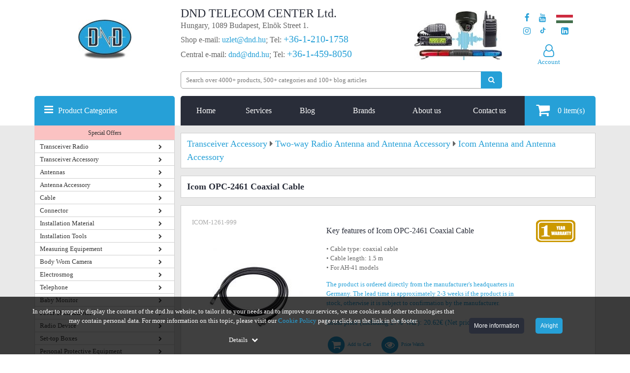

--- FILE ---
content_type: text/html; charset=utf-8
request_url: https://www.dnd.hu/icom-opc-2461-coaxial-cable
body_size: 66936
content:
<!DOCTYPE html>
<html lang="en">
<head>
            <link rel="preload" href="/uploads/termek_pic/thumbs/Icom_OPC-2461_kabel.jpg" as="image">
        <style>
        @font-face{font-family:'FontAwesome',Arial,sans-serif;src:url(https://www.dnd.hu/mylib/js/font-awesome-4.5.0/fonts/fontawesome-webfont.eot?v=4.5.0);src:url('https://www.dnd.hu/mylib/js/font-awesome-4.5.0/fonts/fontawesome-webfont.eot#iefix&v=4.5.0') format('embedded-opentype'),url(https://www.dnd.hu/mylib/js/font-awesome-4.5.0/fonts/fontawesome-webfont.woff2?v=4.5.0) format('woff2'),url(https://www.dnd.hu/mylib/js/font-awesome-4.5.0/fonts/fontawesome-webfont.woff?v=4.5.0) format('woff'),url(https://www.dnd.hu/mylib/js/font-awesome-4.5.0/fonts/fontawesome-webfont.ttf?v=4.5.0) format('truetype'),url('https://www.dnd.hu/mylib/js/font-awesome-4.5.0/fonts/fontawesome-webfont.svg?v=4.5.0#fontawesomeregular') format('svg');font-weight:400;font-style:normal;font-display:swap;}
    </style>
    <script>
        window.dataLayer = window.dataLayer || [];
        function gtag(){dataLayer.push(arguments);}

        function getCookie(name) {
            const value = `; ${document.cookie}`;
            const parts = value.split(`; ${name}=`);
            if (parts.length === 2) return parts.pop().split(';').shift();
        }
        function getConsentUpdateOptionIndependent(optionName) {
            var defaultValue = 'denied';
            var storedSetting = getCookie('consent_' + optionName);
            return typeof storedSetting === 'undefined' ? defaultValue : storedSetting;
        }

        if (window.location.href.includes('dnd.hu')) {
            var consentAnsweredBeforeGTM = getCookie('consent_answered');
            if (typeof consentAnsweredBeforeGTM === 'undefined') {
                    gtag('consent', 'default', {
                        'ad_user_data': 'denied',
                        'ad_personalization': 'denied',
                        'ad_storage': 'denied',
                        'analytics_storage': 'denied',
                        'functionality_storage': 'denied',
                        'personalization_storage': 'denied',
                        'security_storage': 'denied'
                    });
            } else {
                var consentUpdateOptions = {
                    'ad_storage': getConsentUpdateOptionIndependent('ad_storage'),
                    'ad_user_data': getConsentUpdateOptionIndependent('ad_user_data'),
                    'ad_personalization': getConsentUpdateOptionIndependent('ad_personalization'),
                    'analytics_storage': getConsentUpdateOptionIndependent('analytics_storage'),
                    'functionality_storage': getConsentUpdateOptionIndependent('functionality_storage'),
                    'personalization_storage': getConsentUpdateOptionIndependent('personalization_storage'),
                    'security_storage': getConsentUpdateOptionIndependent('security_storage')
                };
                gtag('consent', 'update', consentUpdateOptions);
            }
        }
    </script>

    <!-- Google Tag Manager -->
    <script>
    (function(w,d,s,l,i){w[l]=w[l]||[];w[l].push({'gtm.start':
    new Date().getTime(),event:'gtm.js'});var f=d.getElementsByTagName(s)[0],
    j=d.createElement(s),dl=l!='dataLayer'?'&l='+l:'';j.async=true;j.defer=true;j.src=
    'https://www.googletagmanager.com/gtm.js?id='+i+dl;f.parentNode.insertBefore(j,f);
    })(window,document,'script','dataLayer','GTM-KRPC997');</script>
    <!-- End Google Tag Manager -->
<script>
    customPlacedRecaptchaResponse = 'empty';
	register_captcha_id = 0;
	var onloadCallback = function() {
		var siteKey = '6LfaOC0UAAAAAEMkCZnxUGfgUhcF2dVTVwS5dHIx';
        $(".g-recaptcha").each(function() {
            var el = $(this);
			if ($(el).attr("id") != 'register_submit'){
				grecaptcha.render($(el).attr("id"), {
					"sitekey" : siteKey,
					"callback" : function(token) {
						$(el).closest('form').find(".g-recaptcha-response").val(token);
						$(el).closest('form').submit();
					}
				});
			} else {
				var register_captcha_id = grecaptcha.render($(el).attr("id"), {
					"sitekey" : siteKey,
					"callback" : function(token) {
						customPlacedRecaptchaResponse = token;
						triggerUserRegister();
						grecaptcha.reset(register_captcha_id);
					}
				});	
			}
        });
    };
</script>
    <title>Icom OPC-2461 Coaxial Cable   </title>
            <base href="https://www.dnd.hu/">
            <meta name="robots" content="index, follow">
        <meta name="description" content="Do you know our Youtube channel? https://www.youtube.com/user/DNDTelecomCenter 📽️ You can find product demonstration video about many of our products.">
    <meta http-equiv="content-type" content="text/html; charset=utf-8">
	<meta name="viewport" content="width=device-width, initial-scale=1.0">
	<style>/*!
 * Bootstrap Grid v5.2.0 (https://getbootstrap.com/)
 * Copyright 2011-2022 The Bootstrap Authors
 * Copyright 2011-2022 Twitter, Inc.
 * Licensed under MIT (https://github.com/twbs/bootstrap/blob/main/LICENSE)
 */
:root{--bs-blue:#0d6efd;--bs-indigo:#6610f2;--bs-purple:#6f42c1;--bs-pink:#d63384;--bs-red:#dc3545;--bs-orange:#fd7e14;--bs-yellow:#ffc107;--bs-green:#198754;--bs-teal:#20c997;--bs-cyan:#0dcaf0;--bs-black:#000;--bs-white:#fff;--bs-gray:#6c757d;--bs-gray-dark:#343a40;--bs-gray-100:#f8f9fa;--bs-gray-200:#e9ecef;--bs-gray-300:#dee2e6;--bs-gray-400:#ced4da;--bs-gray-500:#adb5bd;--bs-gray-600:#6c757d;--bs-gray-700:#495057;--bs-gray-800:#343a40;--bs-gray-900:#212529;--bs-primary:#0d6efd;--bs-secondary:#6c757d;--bs-success:#198754;--bs-info:#0dcaf0;--bs-warning:#ffc107;--bs-danger:#dc3545;--bs-light:#f8f9fa;--bs-dark:#212529;--bs-primary-rgb:13, 110, 253;--bs-secondary-rgb:108, 117, 125;--bs-success-rgb:25, 135, 84;--bs-info-rgb:13, 202, 240;--bs-warning-rgb:255, 193, 7;--bs-danger-rgb:220, 53, 69;--bs-light-rgb:248, 249, 250;--bs-dark-rgb:33, 37, 41;--bs-white-rgb:255, 255, 255;--bs-black-rgb:0, 0, 0;--bs-body-color-rgb:33, 37, 41;--bs-body-bg-rgb:255, 255, 255;--bs-font-sans-serif:system-ui, -apple-system, "Segoe UI", Roboto, "Helvetica Neue", "Noto Sans", "Liberation Sans", Arial, sans-serif, "Apple Color Emoji", "Segoe UI Emoji", "Segoe UI Symbol", "Noto Color Emoji";--bs-font-monospace:SFMono-Regular, Menlo, Monaco, Consolas, "Liberation Mono", "Courier New", monospace;--bs-gradient:linear-gradient(180deg, rgba(255, 255, 255, 0.15), rgba(255, 255, 255, 0));--bs-body-font-family:var(--bs-font-sans-serif);--bs-body-font-size:1rem;--bs-body-font-weight:400;--bs-body-line-height:1.5;--bs-body-color:#212529;--bs-body-bg:#fff;--bs-border-width:1px;--bs-border-style:solid;--bs-border-color:#dee2e6;--bs-border-color-translucent:rgba(0, 0, 0, 0.175);--bs-border-radius:0.375rem;--bs-border-radius-sm:0.25rem;--bs-border-radius-lg:0.5rem;--bs-border-radius-xl:1rem;--bs-border-radius-2xl:2rem;--bs-border-radius-pill:50rem;--bs-link-color:#0d6efd;--bs-link-hover-color:#0a58ca;--bs-code-color:#d63384;--bs-highlight-bg:#fff3cd}.container,.container-fluid,.container-xxl,.container-xl,.container-lg,.container-md,.container-sm{--bs-gutter-x:1.5rem;--bs-gutter-y:0;width:100%;padding-right:calc(var(--bs-gutter-x) * 0.5);padding-left:calc(var(--bs-gutter-x) * 0.5);margin-right:auto;margin-left:auto}@media (min-width:576px){.container-sm,.container{max-width:540px}}@media (min-width:768px){.container-md,.container-sm,.container{max-width:720px}}@media (min-width:992px){.container-lg,.container-md,.container-sm,.container{max-width:960px}}@media (min-width:1200px){.container-xl,.container-lg,.container-md,.container-sm,.container{max-width:1140px}}@media (min-width:1400px){.container-xxl,.container-xl,.container-lg,.container-md,.container-sm,.container{max-width:1320px}}.row{--bs-gutter-x:1.5rem;--bs-gutter-y:0;display:flex;flex-wrap:wrap;margin-top:calc(-1 * var(--bs-gutter-y));margin-right:calc(-0.5 * var(--bs-gutter-x));margin-left:calc(-0.5 * var(--bs-gutter-x))}.row>*{box-sizing:border-box;flex-shrink:0;width:100%;max-width:100%;padding-right:calc(var(--bs-gutter-x) * 0.5);padding-left:calc(var(--bs-gutter-x) * 0.5);margin-top:var(--bs-gutter-y)}.col{flex:1 0 0%}.row-cols-auto>*{flex:0 0 auto;width:auto}.row-cols-1>*{flex:0 0 auto;width:100%}.row-cols-2>*{flex:0 0 auto;width:50%}.row-cols-3>*{flex:0 0 auto;width:33.3333333333%}.row-cols-4>*{flex:0 0 auto;width:25%}.row-cols-5>*{flex:0 0 auto;width:20%}.row-cols-6>*{flex:0 0 auto;width:16.6666666667%}.col-auto{flex:0 0 auto;width:auto}.col-1{flex:0 0 auto;width:8.33333333%}.col-2{flex:0 0 auto;width:16.66666667%}.col-3{flex:0 0 auto;width:25%}.col-4{flex:0 0 auto;width:33.33333333%}.col-5{flex:0 0 auto;width:41.66666667%}.col-6{flex:0 0 auto;width:50%}.col-7{flex:0 0 auto;width:58.33333333%}.col-8{flex:0 0 auto;width:66.66666667%}.col-9{flex:0 0 auto;width:75%}.col-10{flex:0 0 auto;width:83.33333333%}.col-11{flex:0 0 auto;width:91.66666667%}.col-12{flex:0 0 auto;width:100%}.offset-1{margin-left:8.33333333%}.offset-2{margin-left:16.66666667%}.offset-3{margin-left:25%}.offset-4{margin-left:33.33333333%}.offset-5{margin-left:41.66666667%}.offset-6{margin-left:50%}.offset-7{margin-left:58.33333333%}.offset-8{margin-left:66.66666667%}.offset-9{margin-left:75%}.offset-10{margin-left:83.33333333%}.offset-11{margin-left:91.66666667%}.g-0,.gx-0{--bs-gutter-x:0}.g-0,.gy-0{--bs-gutter-y:0}.g-1,.gx-1{--bs-gutter-x:0.25rem}.g-1,.gy-1{--bs-gutter-y:0.25rem}.g-2,.gx-2{--bs-gutter-x:0.5rem}.g-2,.gy-2{--bs-gutter-y:0.5rem}.g-3,.gx-3{--bs-gutter-x:1rem}.g-3,.gy-3{--bs-gutter-y:1rem}.g-4,.gx-4{--bs-gutter-x:1.5rem}.g-4,.gy-4{--bs-gutter-y:1.5rem}.g-5,.gx-5{--bs-gutter-x:3rem}.g-5,.gy-5{--bs-gutter-y:3rem}@media (min-width:576px){.col-sm{flex:1 0 0%}.row-cols-sm-auto>*{flex:0 0 auto;width:auto}.row-cols-sm-1>*{flex:0 0 auto;width:100%}.row-cols-sm-2>*{flex:0 0 auto;width:50%}.row-cols-sm-3>*{flex:0 0 auto;width:33.3333333333%}.row-cols-sm-4>*{flex:0 0 auto;width:25%}.row-cols-sm-5>*{flex:0 0 auto;width:20%}.row-cols-sm-6>*{flex:0 0 auto;width:16.6666666667%}.col-sm-auto{flex:0 0 auto;width:auto}.col-sm-1{flex:0 0 auto;width:8.33333333%}.col-sm-2{flex:0 0 auto;width:16.66666667%}.col-sm-3{flex:0 0 auto;width:25%}.col-sm-4{flex:0 0 auto;width:33.33333333%}.col-sm-5{flex:0 0 auto;width:41.66666667%}.col-sm-6{flex:0 0 auto;width:50%}.col-sm-7{flex:0 0 auto;width:58.33333333%}.col-sm-8{flex:0 0 auto;width:66.66666667%}.col-sm-9{flex:0 0 auto;width:75%}.col-sm-10{flex:0 0 auto;width:83.33333333%}.col-sm-11{flex:0 0 auto;width:91.66666667%}.col-sm-12{flex:0 0 auto;width:100%}.offset-sm-0{margin-left:0}.offset-sm-1{margin-left:8.33333333%}.offset-sm-2{margin-left:16.66666667%}.offset-sm-3{margin-left:25%}.offset-sm-4{margin-left:33.33333333%}.offset-sm-5{margin-left:41.66666667%}.offset-sm-6{margin-left:50%}.offset-sm-7{margin-left:58.33333333%}.offset-sm-8{margin-left:66.66666667%}.offset-sm-9{margin-left:75%}.offset-sm-10{margin-left:83.33333333%}.offset-sm-11{margin-left:91.66666667%}.g-sm-0,.gx-sm-0{--bs-gutter-x:0}.g-sm-0,.gy-sm-0{--bs-gutter-y:0}.g-sm-1,.gx-sm-1{--bs-gutter-x:0.25rem}.g-sm-1,.gy-sm-1{--bs-gutter-y:0.25rem}.g-sm-2,.gx-sm-2{--bs-gutter-x:0.5rem}.g-sm-2,.gy-sm-2{--bs-gutter-y:0.5rem}.g-sm-3,.gx-sm-3{--bs-gutter-x:1rem}.g-sm-3,.gy-sm-3{--bs-gutter-y:1rem}.g-sm-4,.gx-sm-4{--bs-gutter-x:1.5rem}.g-sm-4,.gy-sm-4{--bs-gutter-y:1.5rem}.g-sm-5,.gx-sm-5{--bs-gutter-x:3rem}.g-sm-5,.gy-sm-5{--bs-gutter-y:3rem}}@media (min-width:768px){.col-md{flex:1 0 0%}.row-cols-md-auto>*{flex:0 0 auto;width:auto}.row-cols-md-1>*{flex:0 0 auto;width:100%}.row-cols-md-2>*{flex:0 0 auto;width:50%}.row-cols-md-3>*{flex:0 0 auto;width:33.3333333333%}.row-cols-md-4>*{flex:0 0 auto;width:25%}.row-cols-md-5>*{flex:0 0 auto;width:20%}.row-cols-md-6>*{flex:0 0 auto;width:16.6666666667%}.col-md-auto{flex:0 0 auto;width:auto}.col-md-1{flex:0 0 auto;width:8.33333333%}.col-md-2{flex:0 0 auto;width:16.66666667%}.col-md-3{flex:0 0 auto;width:25%}.col-md-4{flex:0 0 auto;width:33.33333333%}.col-md-5{flex:0 0 auto;width:41.66666667%}.col-md-6{flex:0 0 auto;width:50%}.col-md-7{flex:0 0 auto;width:58.33333333%}.col-md-8{flex:0 0 auto;width:66.66666667%}.col-md-9{flex:0 0 auto;width:75%}.col-md-10{flex:0 0 auto;width:83.33333333%}.col-md-11{flex:0 0 auto;width:91.66666667%}.col-md-12{flex:0 0 auto;width:100%}.offset-md-0{margin-left:0}.offset-md-1{margin-left:8.33333333%}.offset-md-2{margin-left:16.66666667%}.offset-md-3{margin-left:25%}.offset-md-4{margin-left:33.33333333%}.offset-md-5{margin-left:41.66666667%}.offset-md-6{margin-left:50%}.offset-md-7{margin-left:58.33333333%}.offset-md-8{margin-left:66.66666667%}.offset-md-9{margin-left:75%}.offset-md-10{margin-left:83.33333333%}.offset-md-11{margin-left:91.66666667%}.g-md-0,.gx-md-0{--bs-gutter-x:0}.g-md-0,.gy-md-0{--bs-gutter-y:0}.g-md-1,.gx-md-1{--bs-gutter-x:0.25rem}.g-md-1,.gy-md-1{--bs-gutter-y:0.25rem}.g-md-2,.gx-md-2{--bs-gutter-x:0.5rem}.g-md-2,.gy-md-2{--bs-gutter-y:0.5rem}.g-md-3,.gx-md-3{--bs-gutter-x:1rem}.g-md-3,.gy-md-3{--bs-gutter-y:1rem}.g-md-4,.gx-md-4{--bs-gutter-x:1.5rem}.g-md-4,.gy-md-4{--bs-gutter-y:1.5rem}.g-md-5,.gx-md-5{--bs-gutter-x:3rem}.g-md-5,.gy-md-5{--bs-gutter-y:3rem}}@media (min-width:992px){.col-lg{flex:1 0 0%}.row-cols-lg-auto>*{flex:0 0 auto;width:auto}.row-cols-lg-1>*{flex:0 0 auto;width:100%}.row-cols-lg-2>*{flex:0 0 auto;width:50%}.row-cols-lg-3>*{flex:0 0 auto;width:33.3333333333%}.row-cols-lg-4>*{flex:0 0 auto;width:25%}.row-cols-lg-5>*{flex:0 0 auto;width:20%}.row-cols-lg-6>*{flex:0 0 auto;width:16.6666666667%}.col-lg-auto{flex:0 0 auto;width:auto}.col-lg-1{flex:0 0 auto;width:8.33333333%}.col-lg-2{flex:0 0 auto;width:16.66666667%}.col-lg-3{flex:0 0 auto;width:25%}.col-lg-4{flex:0 0 auto;width:33.33333333%}.col-lg-5{flex:0 0 auto;width:41.66666667%}.col-lg-6{flex:0 0 auto;width:50%}.col-lg-7{flex:0 0 auto;width:58.33333333%}.col-lg-8{flex:0 0 auto;width:66.66666667%}.col-lg-9{flex:0 0 auto;width:75%}.col-lg-10{flex:0 0 auto;width:83.33333333%}.col-lg-11{flex:0 0 auto;width:91.66666667%}.col-lg-12{flex:0 0 auto;width:100%}.offset-lg-0{margin-left:0}.offset-lg-1{margin-left:8.33333333%}.offset-lg-2{margin-left:16.66666667%}.offset-lg-3{margin-left:25%}.offset-lg-4{margin-left:33.33333333%}.offset-lg-5{margin-left:41.66666667%}.offset-lg-6{margin-left:50%}.offset-lg-7{margin-left:58.33333333%}.offset-lg-8{margin-left:66.66666667%}.offset-lg-9{margin-left:75%}.offset-lg-10{margin-left:83.33333333%}.offset-lg-11{margin-left:91.66666667%}.g-lg-0,.gx-lg-0{--bs-gutter-x:0}.g-lg-0,.gy-lg-0{--bs-gutter-y:0}.g-lg-1,.gx-lg-1{--bs-gutter-x:0.25rem}.g-lg-1,.gy-lg-1{--bs-gutter-y:0.25rem}.g-lg-2,.gx-lg-2{--bs-gutter-x:0.5rem}.g-lg-2,.gy-lg-2{--bs-gutter-y:0.5rem}.g-lg-3,.gx-lg-3{--bs-gutter-x:1rem}.g-lg-3,.gy-lg-3{--bs-gutter-y:1rem}.g-lg-4,.gx-lg-4{--bs-gutter-x:1.5rem}.g-lg-4,.gy-lg-4{--bs-gutter-y:1.5rem}.g-lg-5,.gx-lg-5{--bs-gutter-x:3rem}.g-lg-5,.gy-lg-5{--bs-gutter-y:3rem}}@media (min-width:1200px){.col-xl{flex:1 0 0%}.row-cols-xl-auto>*{flex:0 0 auto;width:auto}.row-cols-xl-1>*{flex:0 0 auto;width:100%}.row-cols-xl-2>*{flex:0 0 auto;width:50%}.row-cols-xl-3>*{flex:0 0 auto;width:33.3333333333%}.row-cols-xl-4>*{flex:0 0 auto;width:25%}.row-cols-xl-5>*{flex:0 0 auto;width:20%}.row-cols-xl-6>*{flex:0 0 auto;width:16.6666666667%}.col-xl-auto{flex:0 0 auto;width:auto}.col-xl-1{flex:0 0 auto;width:8.33333333%}.col-xl-2{flex:0 0 auto;width:16.66666667%}.col-xl-3{flex:0 0 auto;width:25%}.col-xl-4{flex:0 0 auto;width:33.33333333%}.col-xl-5{flex:0 0 auto;width:41.66666667%}.col-xl-6{flex:0 0 auto;width:50%}.col-xl-7{flex:0 0 auto;width:58.33333333%}.col-xl-8{flex:0 0 auto;width:66.66666667%}.col-xl-9{flex:0 0 auto;width:75%}.col-xl-10{flex:0 0 auto;width:83.33333333%}.col-xl-11{flex:0 0 auto;width:91.66666667%}.col-xl-12{flex:0 0 auto;width:100%}.offset-xl-0{margin-left:0}.offset-xl-1{margin-left:8.33333333%}.offset-xl-2{margin-left:16.66666667%}.offset-xl-3{margin-left:25%}.offset-xl-4{margin-left:33.33333333%}.offset-xl-5{margin-left:41.66666667%}.offset-xl-6{margin-left:50%}.offset-xl-7{margin-left:58.33333333%}.offset-xl-8{margin-left:66.66666667%}.offset-xl-9{margin-left:75%}.offset-xl-10{margin-left:83.33333333%}.offset-xl-11{margin-left:91.66666667%}.g-xl-0,.gx-xl-0{--bs-gutter-x:0}.g-xl-0,.gy-xl-0{--bs-gutter-y:0}.g-xl-1,.gx-xl-1{--bs-gutter-x:0.25rem}.g-xl-1,.gy-xl-1{--bs-gutter-y:0.25rem}.g-xl-2,.gx-xl-2{--bs-gutter-x:0.5rem}.g-xl-2,.gy-xl-2{--bs-gutter-y:0.5rem}.g-xl-3,.gx-xl-3{--bs-gutter-x:1rem}.g-xl-3,.gy-xl-3{--bs-gutter-y:1rem}.g-xl-4,.gx-xl-4{--bs-gutter-x:1.5rem}.g-xl-4,.gy-xl-4{--bs-gutter-y:1.5rem}.g-xl-5,.gx-xl-5{--bs-gutter-x:3rem}.g-xl-5,.gy-xl-5{--bs-gutter-y:3rem}}@media (min-width:1400px){.col-xxl{flex:1 0 0%}.row-cols-xxl-auto>*{flex:0 0 auto;width:auto}.row-cols-xxl-1>*{flex:0 0 auto;width:100%}.row-cols-xxl-2>*{flex:0 0 auto;width:50%}.row-cols-xxl-3>*{flex:0 0 auto;width:33.3333333333%}.row-cols-xxl-4>*{flex:0 0 auto;width:25%}.row-cols-xxl-5>*{flex:0 0 auto;width:20%}.row-cols-xxl-6>*{flex:0 0 auto;width:16.6666666667%}.col-xxl-auto{flex:0 0 auto;width:auto}.col-xxl-1{flex:0 0 auto;width:8.33333333%}.col-xxl-2{flex:0 0 auto;width:16.66666667%}.col-xxl-3{flex:0 0 auto;width:25%}.col-xxl-4{flex:0 0 auto;width:33.33333333%}.col-xxl-5{flex:0 0 auto;width:41.66666667%}.col-xxl-6{flex:0 0 auto;width:50%}.col-xxl-7{flex:0 0 auto;width:58.33333333%}.col-xxl-8{flex:0 0 auto;width:66.66666667%}.col-xxl-9{flex:0 0 auto;width:75%}.col-xxl-10{flex:0 0 auto;width:83.33333333%}.col-xxl-11{flex:0 0 auto;width:91.66666667%}.col-xxl-12{flex:0 0 auto;width:100%}.offset-xxl-0{margin-left:0}.offset-xxl-1{margin-left:8.33333333%}.offset-xxl-2{margin-left:16.66666667%}.offset-xxl-3{margin-left:25%}.offset-xxl-4{margin-left:33.33333333%}.offset-xxl-5{margin-left:41.66666667%}.offset-xxl-6{margin-left:50%}.offset-xxl-7{margin-left:58.33333333%}.offset-xxl-8{margin-left:66.66666667%}.offset-xxl-9{margin-left:75%}.offset-xxl-10{margin-left:83.33333333%}.offset-xxl-11{margin-left:91.66666667%}.g-xxl-0,.gx-xxl-0{--bs-gutter-x:0}.g-xxl-0,.gy-xxl-0{--bs-gutter-y:0}.g-xxl-1,.gx-xxl-1{--bs-gutter-x:0.25rem}.g-xxl-1,.gy-xxl-1{--bs-gutter-y:0.25rem}.g-xxl-2,.gx-xxl-2{--bs-gutter-x:0.5rem}.g-xxl-2,.gy-xxl-2{--bs-gutter-y:0.5rem}.g-xxl-3,.gx-xxl-3{--bs-gutter-x:1rem}.g-xxl-3,.gy-xxl-3{--bs-gutter-y:1rem}.g-xxl-4,.gx-xxl-4{--bs-gutter-x:1.5rem}.g-xxl-4,.gy-xxl-4{--bs-gutter-y:1.5rem}.g-xxl-5,.gx-xxl-5{--bs-gutter-x:3rem}.g-xxl-5,.gy-xxl-5{--bs-gutter-y:3rem}}.d-inline{display:inline!important}.d-inline-block{display:inline-block!important}.d-block{display:block!important}.d-grid{display:grid!important}.d-table{display:table!important}.d-table-row{display:table-row!important}.d-table-cell{display:table-cell!important}.d-flex{display:flex!important}.d-inline-flex{display:inline-flex!important}.d-none{display:none!important}.flex-fill{flex:1 1 auto!important}.flex-row{flex-direction:row!important}.flex-column{flex-direction:column!important}.flex-row-reverse{flex-direction:row-reverse!important}.flex-column-reverse{flex-direction:column-reverse!important}.flex-grow-0{flex-grow:0!important}.flex-grow-1{flex-grow:1!important}.flex-shrink-0{flex-shrink:0!important}.flex-shrink-1{flex-shrink:1!important}.flex-wrap{flex-wrap:wrap!important}.flex-nowrap{flex-wrap:nowrap!important}.flex-wrap-reverse{flex-wrap:wrap-reverse!important}.justify-content-start{justify-content:flex-start!important}.justify-content-end{justify-content:flex-end!important}.justify-content-center{justify-content:center!important}.justify-content-between{justify-content:space-between!important}.justify-content-around{justify-content:space-around!important}.justify-content-evenly{justify-content:space-evenly!important}.align-items-start{align-items:flex-start!important}.align-items-end{align-items:flex-end!important}.align-items-center{align-items:center!important}.align-items-baseline{align-items:baseline!important}.align-items-stretch{align-items:stretch!important}.align-content-start{align-content:flex-start!important}.align-content-end{align-content:flex-end!important}.align-content-center{align-content:center!important}.align-content-between{align-content:space-between!important}.align-content-around{align-content:space-around!important}.align-content-stretch{align-content:stretch!important}.align-self-auto{align-self:auto!important}.align-self-start{align-self:flex-start!important}.align-self-end{align-self:flex-end!important}.align-self-center{align-self:center!important}.align-self-baseline{align-self:baseline!important}.align-self-stretch{align-self:stretch!important}.order-first{order:-1!important}.order-0{order:0!important}.order-1{order:1!important}.order-2{order:2!important}.order-3{order:3!important}.order-4{order:4!important}.order-5{order:5!important}.order-last{order:6!important}.m-0{margin:0!important}.m-1{margin:0.25rem!important}.m-2{margin:0.5rem!important}.m-3{margin:1rem!important}.m-4{margin:1.5rem!important}.m-5{margin:3rem!important}.m-auto{margin:auto!important}.mx-0{margin-right:0!important;margin-left:0!important}.mx-1{margin-right:0.25rem!important;margin-left:0.25rem!important}.mx-2{margin-right:0.5rem!important;margin-left:0.5rem!important}.mx-3{margin-right:1rem!important;margin-left:1rem!important}.mx-4{margin-right:1.5rem!important;margin-left:1.5rem!important}.mx-5{margin-right:3rem!important;margin-left:3rem!important}.mx-auto{margin-right:auto!important;margin-left:auto!important}.my-0{margin-top:0!important;margin-bottom:0!important}.my-1{margin-top:0.25rem!important;margin-bottom:0.25rem!important}.my-2{margin-top:0.5rem!important;margin-bottom:0.5rem!important}.my-3{margin-top:1rem!important;margin-bottom:1rem!important}.my-4{margin-top:1.5rem!important;margin-bottom:1.5rem!important}.my-5{margin-top:3rem!important;margin-bottom:3rem!important}.my-auto{margin-top:auto!important;margin-bottom:auto!important}.mt-0{margin-top:0!important}.mt-1{margin-top:0.25rem!important}.mt-2{margin-top:0.5rem!important}.mt-3{margin-top:1rem!important}.mt-4{margin-top:1.5rem!important}.mt-5{margin-top:3rem!important}.mt-auto{margin-top:auto!important}.me-0{margin-right:0!important}.me-1{margin-right:0.25rem!important}.me-2{margin-right:0.5rem!important}.me-3{margin-right:1rem!important}.me-4{margin-right:1.5rem!important}.me-5{margin-right:3rem!important}.me-auto{margin-right:auto!important}.mb-0{margin-bottom:0!important}.mb-1{margin-bottom:0.25rem!important}.mb-2{margin-bottom:0.5rem!important}.mb-3{margin-bottom:1rem!important}.mb-4{margin-bottom:1.5rem!important}.mb-5{margin-bottom:3rem!important}.mb-auto{margin-bottom:auto!important}.ms-0{margin-left:0!important}.ms-1{margin-left:0.25rem!important}.ms-2{margin-left:0.5rem!important}.ms-3{margin-left:1rem!important}.ms-4{margin-left:1.5rem!important}.ms-5{margin-left:3rem!important}.ms-auto{margin-left:auto!important}.p-0{padding:0!important}.p-1{padding:0.25rem!important}.p-2{padding:0.5rem!important}.p-3{padding:1rem!important}.p-4{padding:1.5rem!important}.p-5{padding:3rem!important}.px-0{padding-right:0!important;padding-left:0!important}.px-1{padding-right:0.25rem!important;padding-left:0.25rem!important}.px-2{padding-right:0.5rem!important;padding-left:0.5rem!important}.px-3{padding-right:1rem!important;padding-left:1rem!important}.px-4{padding-right:1.5rem!important;padding-left:1.5rem!important}.px-5{padding-right:3rem!important;padding-left:3rem!important}.py-0{padding-top:0!important;padding-bottom:0!important}.py-1{padding-top:0.25rem!important;padding-bottom:0.25rem!important}.py-2{padding-top:0.5rem!important;padding-bottom:0.5rem!important}.py-3{padding-top:1rem!important;padding-bottom:1rem!important}.py-4{padding-top:1.5rem!important;padding-bottom:1.5rem!important}.py-5{padding-top:3rem!important;padding-bottom:3rem!important}.pt-0{padding-top:0!important}.pt-1{padding-top:0.25rem!important}.pt-2{padding-top:0.5rem!important}.pt-3{padding-top:1rem!important}.pt-4{padding-top:1.5rem!important}.pt-5{padding-top:3rem!important}.pe-0{padding-right:0!important}.pe-1{padding-right:0.25rem!important}.pe-2{padding-right:0.5rem!important}.pe-3{padding-right:1rem!important}.pe-4{padding-right:1.5rem!important}.pe-5{padding-right:3rem!important}.pb-0{padding-bottom:0!important}.pb-1{padding-bottom:0.25rem!important}.pb-2{padding-bottom:0.5rem!important}.pb-3{padding-bottom:1rem!important}.pb-4{padding-bottom:1.5rem!important}.pb-5{padding-bottom:3rem!important}.ps-0{padding-left:0!important}.ps-1{padding-left:0.25rem!important}.ps-2{padding-left:0.5rem!important}.ps-3{padding-left:1rem!important}.ps-4{padding-left:1.5rem!important}.ps-5{padding-left:3rem!important}@media (min-width:576px){.d-sm-inline{display:inline!important}.d-sm-inline-block{display:inline-block!important}.d-sm-block{display:block!important}.d-sm-grid{display:grid!important}.d-sm-table{display:table!important}.d-sm-table-row{display:table-row!important}.d-sm-table-cell{display:table-cell!important}.d-sm-flex{display:flex!important}.d-sm-inline-flex{display:inline-flex!important}.d-sm-none{display:none!important}.flex-sm-fill{flex:1 1 auto!important}.flex-sm-row{flex-direction:row!important}.flex-sm-column{flex-direction:column!important}.flex-sm-row-reverse{flex-direction:row-reverse!important}.flex-sm-column-reverse{flex-direction:column-reverse!important}.flex-sm-grow-0{flex-grow:0!important}.flex-sm-grow-1{flex-grow:1!important}.flex-sm-shrink-0{flex-shrink:0!important}.flex-sm-shrink-1{flex-shrink:1!important}.flex-sm-wrap{flex-wrap:wrap!important}.flex-sm-nowrap{flex-wrap:nowrap!important}.flex-sm-wrap-reverse{flex-wrap:wrap-reverse!important}.justify-content-sm-start{justify-content:flex-start!important}.justify-content-sm-end{justify-content:flex-end!important}.justify-content-sm-center{justify-content:center!important}.justify-content-sm-between{justify-content:space-between!important}.justify-content-sm-around{justify-content:space-around!important}.justify-content-sm-evenly{justify-content:space-evenly!important}.align-items-sm-start{align-items:flex-start!important}.align-items-sm-end{align-items:flex-end!important}.align-items-sm-center{align-items:center!important}.align-items-sm-baseline{align-items:baseline!important}.align-items-sm-stretch{align-items:stretch!important}.align-content-sm-start{align-content:flex-start!important}.align-content-sm-end{align-content:flex-end!important}.align-content-sm-center{align-content:center!important}.align-content-sm-between{align-content:space-between!important}.align-content-sm-around{align-content:space-around!important}.align-content-sm-stretch{align-content:stretch!important}.align-self-sm-auto{align-self:auto!important}.align-self-sm-start{align-self:flex-start!important}.align-self-sm-end{align-self:flex-end!important}.align-self-sm-center{align-self:center!important}.align-self-sm-baseline{align-self:baseline!important}.align-self-sm-stretch{align-self:stretch!important}.order-sm-first{order:-1!important}.order-sm-0{order:0!important}.order-sm-1{order:1!important}.order-sm-2{order:2!important}.order-sm-3{order:3!important}.order-sm-4{order:4!important}.order-sm-5{order:5!important}.order-sm-last{order:6!important}.m-sm-0{margin:0!important}.m-sm-1{margin:0.25rem!important}.m-sm-2{margin:0.5rem!important}.m-sm-3{margin:1rem!important}.m-sm-4{margin:1.5rem!important}.m-sm-5{margin:3rem!important}.m-sm-auto{margin:auto!important}.mx-sm-0{margin-right:0!important;margin-left:0!important}.mx-sm-1{margin-right:0.25rem!important;margin-left:0.25rem!important}.mx-sm-2{margin-right:0.5rem!important;margin-left:0.5rem!important}.mx-sm-3{margin-right:1rem!important;margin-left:1rem!important}.mx-sm-4{margin-right:1.5rem!important;margin-left:1.5rem!important}.mx-sm-5{margin-right:3rem!important;margin-left:3rem!important}.mx-sm-auto{margin-right:auto!important;margin-left:auto!important}.my-sm-0{margin-top:0!important;margin-bottom:0!important}.my-sm-1{margin-top:0.25rem!important;margin-bottom:0.25rem!important}.my-sm-2{margin-top:0.5rem!important;margin-bottom:0.5rem!important}.my-sm-3{margin-top:1rem!important;margin-bottom:1rem!important}.my-sm-4{margin-top:1.5rem!important;margin-bottom:1.5rem!important}.my-sm-5{margin-top:3rem!important;margin-bottom:3rem!important}.my-sm-auto{margin-top:auto!important;margin-bottom:auto!important}.mt-sm-0{margin-top:0!important}.mt-sm-1{margin-top:0.25rem!important}.mt-sm-2{margin-top:0.5rem!important}.mt-sm-3{margin-top:1rem!important}.mt-sm-4{margin-top:1.5rem!important}.mt-sm-5{margin-top:3rem!important}.mt-sm-auto{margin-top:auto!important}.me-sm-0{margin-right:0!important}.me-sm-1{margin-right:0.25rem!important}.me-sm-2{margin-right:0.5rem!important}.me-sm-3{margin-right:1rem!important}.me-sm-4{margin-right:1.5rem!important}.me-sm-5{margin-right:3rem!important}.me-sm-auto{margin-right:auto!important}.mb-sm-0{margin-bottom:0!important}.mb-sm-1{margin-bottom:0.25rem!important}.mb-sm-2{margin-bottom:0.5rem!important}.mb-sm-3{margin-bottom:1rem!important}.mb-sm-4{margin-bottom:1.5rem!important}.mb-sm-5{margin-bottom:3rem!important}.mb-sm-auto{margin-bottom:auto!important}.ms-sm-0{margin-left:0!important}.ms-sm-1{margin-left:0.25rem!important}.ms-sm-2{margin-left:0.5rem!important}.ms-sm-3{margin-left:1rem!important}.ms-sm-4{margin-left:1.5rem!important}.ms-sm-5{margin-left:3rem!important}.ms-sm-auto{margin-left:auto!important}.p-sm-0{padding:0!important}.p-sm-1{padding:0.25rem!important}.p-sm-2{padding:0.5rem!important}.p-sm-3{padding:1rem!important}.p-sm-4{padding:1.5rem!important}.p-sm-5{padding:3rem!important}.px-sm-0{padding-right:0!important;padding-left:0!important}.px-sm-1{padding-right:0.25rem!important;padding-left:0.25rem!important}.px-sm-2{padding-right:0.5rem!important;padding-left:0.5rem!important}.px-sm-3{padding-right:1rem!important;padding-left:1rem!important}.px-sm-4{padding-right:1.5rem!important;padding-left:1.5rem!important}.px-sm-5{padding-right:3rem!important;padding-left:3rem!important}.py-sm-0{padding-top:0!important;padding-bottom:0!important}.py-sm-1{padding-top:0.25rem!important;padding-bottom:0.25rem!important}.py-sm-2{padding-top:0.5rem!important;padding-bottom:0.5rem!important}.py-sm-3{padding-top:1rem!important;padding-bottom:1rem!important}.py-sm-4{padding-top:1.5rem!important;padding-bottom:1.5rem!important}.py-sm-5{padding-top:3rem!important;padding-bottom:3rem!important}.pt-sm-0{padding-top:0!important}.pt-sm-1{padding-top:0.25rem!important}.pt-sm-2{padding-top:0.5rem!important}.pt-sm-3{padding-top:1rem!important}.pt-sm-4{padding-top:1.5rem!important}.pt-sm-5{padding-top:3rem!important}.pe-sm-0{padding-right:0!important}.pe-sm-1{padding-right:0.25rem!important}.pe-sm-2{padding-right:0.5rem!important}.pe-sm-3{padding-right:1rem!important}.pe-sm-4{padding-right:1.5rem!important}.pe-sm-5{padding-right:3rem!important}.pb-sm-0{padding-bottom:0!important}.pb-sm-1{padding-bottom:0.25rem!important}.pb-sm-2{padding-bottom:0.5rem!important}.pb-sm-3{padding-bottom:1rem!important}.pb-sm-4{padding-bottom:1.5rem!important}.pb-sm-5{padding-bottom:3rem!important}.ps-sm-0{padding-left:0!important}.ps-sm-1{padding-left:0.25rem!important}.ps-sm-2{padding-left:0.5rem!important}.ps-sm-3{padding-left:1rem!important}.ps-sm-4{padding-left:1.5rem!important}.ps-sm-5{padding-left:3rem!important}}@media (min-width:768px){.d-md-inline{display:inline!important}.d-md-inline-block{display:inline-block!important}.d-md-block{display:block!important}.d-md-grid{display:grid!important}.d-md-table{display:table!important}.d-md-table-row{display:table-row!important}.d-md-table-cell{display:table-cell!important}.d-md-flex{display:flex!important}.d-md-inline-flex{display:inline-flex!important}.d-md-none{display:none!important}.flex-md-fill{flex:1 1 auto!important}.flex-md-row{flex-direction:row!important}.flex-md-column{flex-direction:column!important}.flex-md-row-reverse{flex-direction:row-reverse!important}.flex-md-column-reverse{flex-direction:column-reverse!important}.flex-md-grow-0{flex-grow:0!important}.flex-md-grow-1{flex-grow:1!important}.flex-md-shrink-0{flex-shrink:0!important}.flex-md-shrink-1{flex-shrink:1!important}.flex-md-wrap{flex-wrap:wrap!important}.flex-md-nowrap{flex-wrap:nowrap!important}.flex-md-wrap-reverse{flex-wrap:wrap-reverse!important}.justify-content-md-start{justify-content:flex-start!important}.justify-content-md-end{justify-content:flex-end!important}.justify-content-md-center{justify-content:center!important}.justify-content-md-between{justify-content:space-between!important}.justify-content-md-around{justify-content:space-around!important}.justify-content-md-evenly{justify-content:space-evenly!important}.align-items-md-start{align-items:flex-start!important}.align-items-md-end{align-items:flex-end!important}.align-items-md-center{align-items:center!important}.align-items-md-baseline{align-items:baseline!important}.align-items-md-stretch{align-items:stretch!important}.align-content-md-start{align-content:flex-start!important}.align-content-md-end{align-content:flex-end!important}.align-content-md-center{align-content:center!important}.align-content-md-between{align-content:space-between!important}.align-content-md-around{align-content:space-around!important}.align-content-md-stretch{align-content:stretch!important}.align-self-md-auto{align-self:auto!important}.align-self-md-start{align-self:flex-start!important}.align-self-md-end{align-self:flex-end!important}.align-self-md-center{align-self:center!important}.align-self-md-baseline{align-self:baseline!important}.align-self-md-stretch{align-self:stretch!important}.order-md-first{order:-1!important}.order-md-0{order:0!important}.order-md-1{order:1!important}.order-md-2{order:2!important}.order-md-3{order:3!important}.order-md-4{order:4!important}.order-md-5{order:5!important}.order-md-last{order:6!important}.m-md-0{margin:0!important}.m-md-1{margin:0.25rem!important}.m-md-2{margin:0.5rem!important}.m-md-3{margin:1rem!important}.m-md-4{margin:1.5rem!important}.m-md-5{margin:3rem!important}.m-md-auto{margin:auto!important}.mx-md-0{margin-right:0!important;margin-left:0!important}.mx-md-1{margin-right:0.25rem!important;margin-left:0.25rem!important}.mx-md-2{margin-right:0.5rem!important;margin-left:0.5rem!important}.mx-md-3{margin-right:1rem!important;margin-left:1rem!important}.mx-md-4{margin-right:1.5rem!important;margin-left:1.5rem!important}.mx-md-5{margin-right:3rem!important;margin-left:3rem!important}.mx-md-auto{margin-right:auto!important;margin-left:auto!important}.my-md-0{margin-top:0!important;margin-bottom:0!important}.my-md-1{margin-top:0.25rem!important;margin-bottom:0.25rem!important}.my-md-2{margin-top:0.5rem!important;margin-bottom:0.5rem!important}.my-md-3{margin-top:1rem!important;margin-bottom:1rem!important}.my-md-4{margin-top:1.5rem!important;margin-bottom:1.5rem!important}.my-md-5{margin-top:3rem!important;margin-bottom:3rem!important}.my-md-auto{margin-top:auto!important;margin-bottom:auto!important}.mt-md-0{margin-top:0!important}.mt-md-1{margin-top:0.25rem!important}.mt-md-2{margin-top:0.5rem!important}.mt-md-3{margin-top:1rem!important}.mt-md-4{margin-top:1.5rem!important}.mt-md-5{margin-top:3rem!important}.mt-md-auto{margin-top:auto!important}.me-md-0{margin-right:0!important}.me-md-1{margin-right:0.25rem!important}.me-md-2{margin-right:0.5rem!important}.me-md-3{margin-right:1rem!important}.me-md-4{margin-right:1.5rem!important}.me-md-5{margin-right:3rem!important}.me-md-auto{margin-right:auto!important}.mb-md-0{margin-bottom:0!important}.mb-md-1{margin-bottom:0.25rem!important}.mb-md-2{margin-bottom:0.5rem!important}.mb-md-3{margin-bottom:1rem!important}.mb-md-4{margin-bottom:1.5rem!important}.mb-md-5{margin-bottom:3rem!important}.mb-md-auto{margin-bottom:auto!important}.ms-md-0{margin-left:0!important}.ms-md-1{margin-left:0.25rem!important}.ms-md-2{margin-left:0.5rem!important}.ms-md-3{margin-left:1rem!important}.ms-md-4{margin-left:1.5rem!important}.ms-md-5{margin-left:3rem!important}.ms-md-auto{margin-left:auto!important}.p-md-0{padding:0!important}.p-md-1{padding:0.25rem!important}.p-md-2{padding:0.5rem!important}.p-md-3{padding:1rem!important}.p-md-4{padding:1.5rem!important}.p-md-5{padding:3rem!important}.px-md-0{padding-right:0!important;padding-left:0!important}.px-md-1{padding-right:0.25rem!important;padding-left:0.25rem!important}.px-md-2{padding-right:0.5rem!important;padding-left:0.5rem!important}.px-md-3{padding-right:1rem!important;padding-left:1rem!important}.px-md-4{padding-right:1.5rem!important;padding-left:1.5rem!important}.px-md-5{padding-right:3rem!important;padding-left:3rem!important}.py-md-0{padding-top:0!important;padding-bottom:0!important}.py-md-1{padding-top:0.25rem!important;padding-bottom:0.25rem!important}.py-md-2{padding-top:0.5rem!important;padding-bottom:0.5rem!important}.py-md-3{padding-top:1rem!important;padding-bottom:1rem!important}.py-md-4{padding-top:1.5rem!important;padding-bottom:1.5rem!important}.py-md-5{padding-top:3rem!important;padding-bottom:3rem!important}.pt-md-0{padding-top:0!important}.pt-md-1{padding-top:0.25rem!important}.pt-md-2{padding-top:0.5rem!important}.pt-md-3{padding-top:1rem!important}.pt-md-4{padding-top:1.5rem!important}.pt-md-5{padding-top:3rem!important}.pe-md-0{padding-right:0!important}.pe-md-1{padding-right:0.25rem!important}.pe-md-2{padding-right:0.5rem!important}.pe-md-3{padding-right:1rem!important}.pe-md-4{padding-right:1.5rem!important}.pe-md-5{padding-right:3rem!important}.pb-md-0{padding-bottom:0!important}.pb-md-1{padding-bottom:0.25rem!important}.pb-md-2{padding-bottom:0.5rem!important}.pb-md-3{padding-bottom:1rem!important}.pb-md-4{padding-bottom:1.5rem!important}.pb-md-5{padding-bottom:3rem!important}.ps-md-0{padding-left:0!important}.ps-md-1{padding-left:0.25rem!important}.ps-md-2{padding-left:0.5rem!important}.ps-md-3{padding-left:1rem!important}.ps-md-4{padding-left:1.5rem!important}.ps-md-5{padding-left:3rem!important}}@media (min-width:992px){.d-lg-inline{display:inline!important}.d-lg-inline-block{display:inline-block!important}.d-lg-block{display:block!important}.d-lg-grid{display:grid!important}.d-lg-table{display:table!important}.d-lg-table-row{display:table-row!important}.d-lg-table-cell{display:table-cell!important}.d-lg-flex{display:flex!important}.d-lg-inline-flex{display:inline-flex!important}.d-lg-none{display:none!important}.flex-lg-fill{flex:1 1 auto!important}.flex-lg-row{flex-direction:row!important}.flex-lg-column{flex-direction:column!important}.flex-lg-row-reverse{flex-direction:row-reverse!important}.flex-lg-column-reverse{flex-direction:column-reverse!important}.flex-lg-grow-0{flex-grow:0!important}.flex-lg-grow-1{flex-grow:1!important}.flex-lg-shrink-0{flex-shrink:0!important}.flex-lg-shrink-1{flex-shrink:1!important}.flex-lg-wrap{flex-wrap:wrap!important}.flex-lg-nowrap{flex-wrap:nowrap!important}.flex-lg-wrap-reverse{flex-wrap:wrap-reverse!important}.justify-content-lg-start{justify-content:flex-start!important}.justify-content-lg-end{justify-content:flex-end!important}.justify-content-lg-center{justify-content:center!important}.justify-content-lg-between{justify-content:space-between!important}.justify-content-lg-around{justify-content:space-around!important}.justify-content-lg-evenly{justify-content:space-evenly!important}.align-items-lg-start{align-items:flex-start!important}.align-items-lg-end{align-items:flex-end!important}.align-items-lg-center{align-items:center!important}.align-items-lg-baseline{align-items:baseline!important}.align-items-lg-stretch{align-items:stretch!important}.align-content-lg-start{align-content:flex-start!important}.align-content-lg-end{align-content:flex-end!important}.align-content-lg-center{align-content:center!important}.align-content-lg-between{align-content:space-between!important}.align-content-lg-around{align-content:space-around!important}.align-content-lg-stretch{align-content:stretch!important}.align-self-lg-auto{align-self:auto!important}.align-self-lg-start{align-self:flex-start!important}.align-self-lg-end{align-self:flex-end!important}.align-self-lg-center{align-self:center!important}.align-self-lg-baseline{align-self:baseline!important}.align-self-lg-stretch{align-self:stretch!important}.order-lg-first{order:-1!important}.order-lg-0{order:0!important}.order-lg-1{order:1!important}.order-lg-2{order:2!important}.order-lg-3{order:3!important}.order-lg-4{order:4!important}.order-lg-5{order:5!important}.order-lg-last{order:6!important}.m-lg-0{margin:0!important}.m-lg-1{margin:0.25rem!important}.m-lg-2{margin:0.5rem!important}.m-lg-3{margin:1rem!important}.m-lg-4{margin:1.5rem!important}.m-lg-5{margin:3rem!important}.m-lg-auto{margin:auto!important}.mx-lg-0{margin-right:0!important;margin-left:0!important}.mx-lg-1{margin-right:0.25rem!important;margin-left:0.25rem!important}.mx-lg-2{margin-right:0.5rem!important;margin-left:0.5rem!important}.mx-lg-3{margin-right:1rem!important;margin-left:1rem!important}.mx-lg-4{margin-right:1.5rem!important;margin-left:1.5rem!important}.mx-lg-5{margin-right:3rem!important;margin-left:3rem!important}.mx-lg-auto{margin-right:auto!important;margin-left:auto!important}.my-lg-0{margin-top:0!important;margin-bottom:0!important}.my-lg-1{margin-top:0.25rem!important;margin-bottom:0.25rem!important}.my-lg-2{margin-top:0.5rem!important;margin-bottom:0.5rem!important}.my-lg-3{margin-top:1rem!important;margin-bottom:1rem!important}.my-lg-4{margin-top:1.5rem!important;margin-bottom:1.5rem!important}.my-lg-5{margin-top:3rem!important;margin-bottom:3rem!important}.my-lg-auto{margin-top:auto!important;margin-bottom:auto!important}.mt-lg-0{margin-top:0!important}.mt-lg-1{margin-top:0.25rem!important}.mt-lg-2{margin-top:0.5rem!important}.mt-lg-3{margin-top:1rem!important}.mt-lg-4{margin-top:1.5rem!important}.mt-lg-5{margin-top:3rem!important}.mt-lg-auto{margin-top:auto!important}.me-lg-0{margin-right:0!important}.me-lg-1{margin-right:0.25rem!important}.me-lg-2{margin-right:0.5rem!important}.me-lg-3{margin-right:1rem!important}.me-lg-4{margin-right:1.5rem!important}.me-lg-5{margin-right:3rem!important}.me-lg-auto{margin-right:auto!important}.mb-lg-0{margin-bottom:0!important}.mb-lg-1{margin-bottom:0.25rem!important}.mb-lg-2{margin-bottom:0.5rem!important}.mb-lg-3{margin-bottom:1rem!important}.mb-lg-4{margin-bottom:1.5rem!important}.mb-lg-5{margin-bottom:3rem!important}.mb-lg-auto{margin-bottom:auto!important}.ms-lg-0{margin-left:0!important}.ms-lg-1{margin-left:0.25rem!important}.ms-lg-2{margin-left:0.5rem!important}.ms-lg-3{margin-left:1rem!important}.ms-lg-4{margin-left:1.5rem!important}.ms-lg-5{margin-left:3rem!important}.ms-lg-auto{margin-left:auto!important}.p-lg-0{padding:0!important}.p-lg-1{padding:0.25rem!important}.p-lg-2{padding:0.5rem!important}.p-lg-3{padding:1rem!important}.p-lg-4{padding:1.5rem!important}.p-lg-5{padding:3rem!important}.px-lg-0{padding-right:0!important;padding-left:0!important}.px-lg-1{padding-right:0.25rem!important;padding-left:0.25rem!important}.px-lg-2{padding-right:0.5rem!important;padding-left:0.5rem!important}.px-lg-3{padding-right:1rem!important;padding-left:1rem!important}.px-lg-4{padding-right:1.5rem!important;padding-left:1.5rem!important}.px-lg-5{padding-right:3rem!important;padding-left:3rem!important}.py-lg-0{padding-top:0!important;padding-bottom:0!important}.py-lg-1{padding-top:0.25rem!important;padding-bottom:0.25rem!important}.py-lg-2{padding-top:0.5rem!important;padding-bottom:0.5rem!important}.py-lg-3{padding-top:1rem!important;padding-bottom:1rem!important}.py-lg-4{padding-top:1.5rem!important;padding-bottom:1.5rem!important}.py-lg-5{padding-top:3rem!important;padding-bottom:3rem!important}.pt-lg-0{padding-top:0!important}.pt-lg-1{padding-top:0.25rem!important}.pt-lg-2{padding-top:0.5rem!important}.pt-lg-3{padding-top:1rem!important}.pt-lg-4{padding-top:1.5rem!important}.pt-lg-5{padding-top:3rem!important}.pe-lg-0{padding-right:0!important}.pe-lg-1{padding-right:0.25rem!important}.pe-lg-2{padding-right:0.5rem!important}.pe-lg-3{padding-right:1rem!important}.pe-lg-4{padding-right:1.5rem!important}.pe-lg-5{padding-right:3rem!important}.pb-lg-0{padding-bottom:0!important}.pb-lg-1{padding-bottom:0.25rem!important}.pb-lg-2{padding-bottom:0.5rem!important}.pb-lg-3{padding-bottom:1rem!important}.pb-lg-4{padding-bottom:1.5rem!important}.pb-lg-5{padding-bottom:3rem!important}.ps-lg-0{padding-left:0!important}.ps-lg-1{padding-left:0.25rem!important}.ps-lg-2{padding-left:0.5rem!important}.ps-lg-3{padding-left:1rem!important}.ps-lg-4{padding-left:1.5rem!important}.ps-lg-5{padding-left:3rem!important}}@media (min-width:1200px){.d-xl-inline{display:inline!important}.d-xl-inline-block{display:inline-block!important}.d-xl-block{display:block!important}.d-xl-grid{display:grid!important}.d-xl-table{display:table!important}.d-xl-table-row{display:table-row!important}.d-xl-table-cell{display:table-cell!important}.d-xl-flex{display:flex!important}.d-xl-inline-flex{display:inline-flex!important}.d-xl-none{display:none!important}.flex-xl-fill{flex:1 1 auto!important}.flex-xl-row{flex-direction:row!important}.flex-xl-column{flex-direction:column!important}.flex-xl-row-reverse{flex-direction:row-reverse!important}.flex-xl-column-reverse{flex-direction:column-reverse!important}.flex-xl-grow-0{flex-grow:0!important}.flex-xl-grow-1{flex-grow:1!important}.flex-xl-shrink-0{flex-shrink:0!important}.flex-xl-shrink-1{flex-shrink:1!important}.flex-xl-wrap{flex-wrap:wrap!important}.flex-xl-nowrap{flex-wrap:nowrap!important}.flex-xl-wrap-reverse{flex-wrap:wrap-reverse!important}.justify-content-xl-start{justify-content:flex-start!important}.justify-content-xl-end{justify-content:flex-end!important}.justify-content-xl-center{justify-content:center!important}.justify-content-xl-between{justify-content:space-between!important}.justify-content-xl-around{justify-content:space-around!important}.justify-content-xl-evenly{justify-content:space-evenly!important}.align-items-xl-start{align-items:flex-start!important}.align-items-xl-end{align-items:flex-end!important}.align-items-xl-center{align-items:center!important}.align-items-xl-baseline{align-items:baseline!important}.align-items-xl-stretch{align-items:stretch!important}.align-content-xl-start{align-content:flex-start!important}.align-content-xl-end{align-content:flex-end!important}.align-content-xl-center{align-content:center!important}.align-content-xl-between{align-content:space-between!important}.align-content-xl-around{align-content:space-around!important}.align-content-xl-stretch{align-content:stretch!important}.align-self-xl-auto{align-self:auto!important}.align-self-xl-start{align-self:flex-start!important}.align-self-xl-end{align-self:flex-end!important}.align-self-xl-center{align-self:center!important}.align-self-xl-baseline{align-self:baseline!important}.align-self-xl-stretch{align-self:stretch!important}.order-xl-first{order:-1!important}.order-xl-0{order:0!important}.order-xl-1{order:1!important}.order-xl-2{order:2!important}.order-xl-3{order:3!important}.order-xl-4{order:4!important}.order-xl-5{order:5!important}.order-xl-last{order:6!important}.m-xl-0{margin:0!important}.m-xl-1{margin:0.25rem!important}.m-xl-2{margin:0.5rem!important}.m-xl-3{margin:1rem!important}.m-xl-4{margin:1.5rem!important}.m-xl-5{margin:3rem!important}.m-xl-auto{margin:auto!important}.mx-xl-0{margin-right:0!important;margin-left:0!important}.mx-xl-1{margin-right:0.25rem!important;margin-left:0.25rem!important}.mx-xl-2{margin-right:0.5rem!important;margin-left:0.5rem!important}.mx-xl-3{margin-right:1rem!important;margin-left:1rem!important}.mx-xl-4{margin-right:1.5rem!important;margin-left:1.5rem!important}.mx-xl-5{margin-right:3rem!important;margin-left:3rem!important}.mx-xl-auto{margin-right:auto!important;margin-left:auto!important}.my-xl-0{margin-top:0!important;margin-bottom:0!important}.my-xl-1{margin-top:0.25rem!important;margin-bottom:0.25rem!important}.my-xl-2{margin-top:0.5rem!important;margin-bottom:0.5rem!important}.my-xl-3{margin-top:1rem!important;margin-bottom:1rem!important}.my-xl-4{margin-top:1.5rem!important;margin-bottom:1.5rem!important}.my-xl-5{margin-top:3rem!important;margin-bottom:3rem!important}.my-xl-auto{margin-top:auto!important;margin-bottom:auto!important}.mt-xl-0{margin-top:0!important}.mt-xl-1{margin-top:0.25rem!important}.mt-xl-2{margin-top:0.5rem!important}.mt-xl-3{margin-top:1rem!important}.mt-xl-4{margin-top:1.5rem!important}.mt-xl-5{margin-top:3rem!important}.mt-xl-auto{margin-top:auto!important}.me-xl-0{margin-right:0!important}.me-xl-1{margin-right:0.25rem!important}.me-xl-2{margin-right:0.5rem!important}.me-xl-3{margin-right:1rem!important}.me-xl-4{margin-right:1.5rem!important}.me-xl-5{margin-right:3rem!important}.me-xl-auto{margin-right:auto!important}.mb-xl-0{margin-bottom:0!important}.mb-xl-1{margin-bottom:0.25rem!important}.mb-xl-2{margin-bottom:0.5rem!important}.mb-xl-3{margin-bottom:1rem!important}.mb-xl-4{margin-bottom:1.5rem!important}.mb-xl-5{margin-bottom:3rem!important}.mb-xl-auto{margin-bottom:auto!important}.ms-xl-0{margin-left:0!important}.ms-xl-1{margin-left:0.25rem!important}.ms-xl-2{margin-left:0.5rem!important}.ms-xl-3{margin-left:1rem!important}.ms-xl-4{margin-left:1.5rem!important}.ms-xl-5{margin-left:3rem!important}.ms-xl-auto{margin-left:auto!important}.p-xl-0{padding:0!important}.p-xl-1{padding:0.25rem!important}.p-xl-2{padding:0.5rem!important}.p-xl-3{padding:1rem!important}.p-xl-4{padding:1.5rem!important}.p-xl-5{padding:3rem!important}.px-xl-0{padding-right:0!important;padding-left:0!important}.px-xl-1{padding-right:0.25rem!important;padding-left:0.25rem!important}.px-xl-2{padding-right:0.5rem!important;padding-left:0.5rem!important}.px-xl-3{padding-right:1rem!important;padding-left:1rem!important}.px-xl-4{padding-right:1.5rem!important;padding-left:1.5rem!important}.px-xl-5{padding-right:3rem!important;padding-left:3rem!important}.py-xl-0{padding-top:0!important;padding-bottom:0!important}.py-xl-1{padding-top:0.25rem!important;padding-bottom:0.25rem!important}.py-xl-2{padding-top:0.5rem!important;padding-bottom:0.5rem!important}.py-xl-3{padding-top:1rem!important;padding-bottom:1rem!important}.py-xl-4{padding-top:1.5rem!important;padding-bottom:1.5rem!important}.py-xl-5{padding-top:3rem!important;padding-bottom:3rem!important}.pt-xl-0{padding-top:0!important}.pt-xl-1{padding-top:0.25rem!important}.pt-xl-2{padding-top:0.5rem!important}.pt-xl-3{padding-top:1rem!important}.pt-xl-4{padding-top:1.5rem!important}.pt-xl-5{padding-top:3rem!important}.pe-xl-0{padding-right:0!important}.pe-xl-1{padding-right:0.25rem!important}.pe-xl-2{padding-right:0.5rem!important}.pe-xl-3{padding-right:1rem!important}.pe-xl-4{padding-right:1.5rem!important}.pe-xl-5{padding-right:3rem!important}.pb-xl-0{padding-bottom:0!important}.pb-xl-1{padding-bottom:0.25rem!important}.pb-xl-2{padding-bottom:0.5rem!important}.pb-xl-3{padding-bottom:1rem!important}.pb-xl-4{padding-bottom:1.5rem!important}.pb-xl-5{padding-bottom:3rem!important}.ps-xl-0{padding-left:0!important}.ps-xl-1{padding-left:0.25rem!important}.ps-xl-2{padding-left:0.5rem!important}.ps-xl-3{padding-left:1rem!important}.ps-xl-4{padding-left:1.5rem!important}.ps-xl-5{padding-left:3rem!important}}@media (min-width:1400px){.d-xxl-inline{display:inline!important}.d-xxl-inline-block{display:inline-block!important}.d-xxl-block{display:block!important}.d-xxl-grid{display:grid!important}.d-xxl-table{display:table!important}.d-xxl-table-row{display:table-row!important}.d-xxl-table-cell{display:table-cell!important}.d-xxl-flex{display:flex!important}.d-xxl-inline-flex{display:inline-flex!important}.d-xxl-none{display:none!important}.flex-xxl-fill{flex:1 1 auto!important}.flex-xxl-row{flex-direction:row!important}.flex-xxl-column{flex-direction:column!important}.flex-xxl-row-reverse{flex-direction:row-reverse!important}.flex-xxl-column-reverse{flex-direction:column-reverse!important}.flex-xxl-grow-0{flex-grow:0!important}.flex-xxl-grow-1{flex-grow:1!important}.flex-xxl-shrink-0{flex-shrink:0!important}.flex-xxl-shrink-1{flex-shrink:1!important}.flex-xxl-wrap{flex-wrap:wrap!important}.flex-xxl-nowrap{flex-wrap:nowrap!important}.flex-xxl-wrap-reverse{flex-wrap:wrap-reverse!important}.justify-content-xxl-start{justify-content:flex-start!important}.justify-content-xxl-end{justify-content:flex-end!important}.justify-content-xxl-center{justify-content:center!important}.justify-content-xxl-between{justify-content:space-between!important}.justify-content-xxl-around{justify-content:space-around!important}.justify-content-xxl-evenly{justify-content:space-evenly!important}.align-items-xxl-start{align-items:flex-start!important}.align-items-xxl-end{align-items:flex-end!important}.align-items-xxl-center{align-items:center!important}.align-items-xxl-baseline{align-items:baseline!important}.align-items-xxl-stretch{align-items:stretch!important}.align-content-xxl-start{align-content:flex-start!important}.align-content-xxl-end{align-content:flex-end!important}.align-content-xxl-center{align-content:center!important}.align-content-xxl-between{align-content:space-between!important}.align-content-xxl-around{align-content:space-around!important}.align-content-xxl-stretch{align-content:stretch!important}.align-self-xxl-auto{align-self:auto!important}.align-self-xxl-start{align-self:flex-start!important}.align-self-xxl-end{align-self:flex-end!important}.align-self-xxl-center{align-self:center!important}.align-self-xxl-baseline{align-self:baseline!important}.align-self-xxl-stretch{align-self:stretch!important}.order-xxl-first{order:-1!important}.order-xxl-0{order:0!important}.order-xxl-1{order:1!important}.order-xxl-2{order:2!important}.order-xxl-3{order:3!important}.order-xxl-4{order:4!important}.order-xxl-5{order:5!important}.order-xxl-last{order:6!important}.m-xxl-0{margin:0!important}.m-xxl-1{margin:0.25rem!important}.m-xxl-2{margin:0.5rem!important}.m-xxl-3{margin:1rem!important}.m-xxl-4{margin:1.5rem!important}.m-xxl-5{margin:3rem!important}.m-xxl-auto{margin:auto!important}.mx-xxl-0{margin-right:0!important;margin-left:0!important}.mx-xxl-1{margin-right:0.25rem!important;margin-left:0.25rem!important}.mx-xxl-2{margin-right:0.5rem!important;margin-left:0.5rem!important}.mx-xxl-3{margin-right:1rem!important;margin-left:1rem!important}.mx-xxl-4{margin-right:1.5rem!important;margin-left:1.5rem!important}.mx-xxl-5{margin-right:3rem!important;margin-left:3rem!important}.mx-xxl-auto{margin-right:auto!important;margin-left:auto!important}.my-xxl-0{margin-top:0!important;margin-bottom:0!important}.my-xxl-1{margin-top:0.25rem!important;margin-bottom:0.25rem!important}.my-xxl-2{margin-top:0.5rem!important;margin-bottom:0.5rem!important}.my-xxl-3{margin-top:1rem!important;margin-bottom:1rem!important}.my-xxl-4{margin-top:1.5rem!important;margin-bottom:1.5rem!important}.my-xxl-5{margin-top:3rem!important;margin-bottom:3rem!important}.my-xxl-auto{margin-top:auto!important;margin-bottom:auto!important}.mt-xxl-0{margin-top:0!important}.mt-xxl-1{margin-top:0.25rem!important}.mt-xxl-2{margin-top:0.5rem!important}.mt-xxl-3{margin-top:1rem!important}.mt-xxl-4{margin-top:1.5rem!important}.mt-xxl-5{margin-top:3rem!important}.mt-xxl-auto{margin-top:auto!important}.me-xxl-0{margin-right:0!important}.me-xxl-1{margin-right:0.25rem!important}.me-xxl-2{margin-right:0.5rem!important}.me-xxl-3{margin-right:1rem!important}.me-xxl-4{margin-right:1.5rem!important}.me-xxl-5{margin-right:3rem!important}.me-xxl-auto{margin-right:auto!important}.mb-xxl-0{margin-bottom:0!important}.mb-xxl-1{margin-bottom:0.25rem!important}.mb-xxl-2{margin-bottom:0.5rem!important}.mb-xxl-3{margin-bottom:1rem!important}.mb-xxl-4{margin-bottom:1.5rem!important}.mb-xxl-5{margin-bottom:3rem!important}.mb-xxl-auto{margin-bottom:auto!important}.ms-xxl-0{margin-left:0!important}.ms-xxl-1{margin-left:0.25rem!important}.ms-xxl-2{margin-left:0.5rem!important}.ms-xxl-3{margin-left:1rem!important}.ms-xxl-4{margin-left:1.5rem!important}.ms-xxl-5{margin-left:3rem!important}.ms-xxl-auto{margin-left:auto!important}.p-xxl-0{padding:0!important}.p-xxl-1{padding:0.25rem!important}.p-xxl-2{padding:0.5rem!important}.p-xxl-3{padding:1rem!important}.p-xxl-4{padding:1.5rem!important}.p-xxl-5{padding:3rem!important}.px-xxl-0{padding-right:0!important;padding-left:0!important}.px-xxl-1{padding-right:0.25rem!important;padding-left:0.25rem!important}.px-xxl-2{padding-right:0.5rem!important;padding-left:0.5rem!important}.px-xxl-3{padding-right:1rem!important;padding-left:1rem!important}.px-xxl-4{padding-right:1.5rem!important;padding-left:1.5rem!important}.px-xxl-5{padding-right:3rem!important;padding-left:3rem!important}.py-xxl-0{padding-top:0!important;padding-bottom:0!important}.py-xxl-1{padding-top:0.25rem!important;padding-bottom:0.25rem!important}.py-xxl-2{padding-top:0.5rem!important;padding-bottom:0.5rem!important}.py-xxl-3{padding-top:1rem!important;padding-bottom:1rem!important}.py-xxl-4{padding-top:1.5rem!important;padding-bottom:1.5rem!important}.py-xxl-5{padding-top:3rem!important;padding-bottom:3rem!important}.pt-xxl-0{padding-top:0!important}.pt-xxl-1{padding-top:0.25rem!important}.pt-xxl-2{padding-top:0.5rem!important}.pt-xxl-3{padding-top:1rem!important}.pt-xxl-4{padding-top:1.5rem!important}.pt-xxl-5{padding-top:3rem!important}.pe-xxl-0{padding-right:0!important}.pe-xxl-1{padding-right:0.25rem!important}.pe-xxl-2{padding-right:0.5rem!important}.pe-xxl-3{padding-right:1rem!important}.pe-xxl-4{padding-right:1.5rem!important}.pe-xxl-5{padding-right:3rem!important}.pb-xxl-0{padding-bottom:0!important}.pb-xxl-1{padding-bottom:0.25rem!important}.pb-xxl-2{padding-bottom:0.5rem!important}.pb-xxl-3{padding-bottom:1rem!important}.pb-xxl-4{padding-bottom:1.5rem!important}.pb-xxl-5{padding-bottom:3rem!important}.ps-xxl-0{padding-left:0!important}.ps-xxl-1{padding-left:0.25rem!important}.ps-xxl-2{padding-left:0.5rem!important}.ps-xxl-3{padding-left:1rem!important}.ps-xxl-4{padding-left:1.5rem!important}.ps-xxl-5{padding-left:3rem!important}}@media print{.d-print-inline{display:inline!important}.d-print-inline-block{display:inline-block!important}.d-print-block{display:block!important}.d-print-grid{display:grid!important}.d-print-table{display:table!important}.d-print-table-row{display:table-row!important}.d-print-table-cell{display:table-cell!important}.d-print-flex{display:flex!important}.d-print-inline-flex{display:inline-flex!important}.d-print-none{display:none!important}}/*! CSS Used from: https://www.dnd.hu/css/merged/merged.css?364549152 */
a{background-color:transparent}a:active{outline:0}a:hover{outline:0}@media print{*,::after,::before{text-shadow:none!important;-webkit-box-shadow:none!important;box-shadow:none!important}a,a:visited{text-decoration:underline}}*,::after,::before{-webkit-box-sizing:inherit;box-sizing:inherit}ul{margin-top:0;margin-bottom:1rem}a{color:#0275d8;text-decoration:none}a:focus,a:hover{color:#014c8c;text-decoration:underline}a:focus{outline:thin dotted;outline:5px auto -webkit-focus-ring-color;outline-offset:-2px}a{-ms-touch-action:manipulation;touch-action:manipulation}.fa{display:inline-block;font:normal normal normal 14px/1 FontAwesome;font-size:inherit;text-rendering:auto;-webkit-font-smoothing:antialiased;-moz-osx-font-smoothing:grayscale}.fa-shopping-cart:before{content:"\f07a"}.sf-menu,.sf-menu *{margin:0;padding:0;list-style:none}.sf-menu li{position:relative}.sf-menu a{display:block;position:relative}.sf-menu{float:left;margin-bottom:1em}.sf-menu a{text-decoration:none;zoom:1}.sf-menu a{color:#13a}.sf-menu li{background:#BDD2FF;white-space:nowrap;*white-space:normal;-webkit-transition:background .2s;transition:background .2s}.sf-menu li:hover{-webkit-transition:none;transition:none}div,span,a,i,ul,li{margin:0;padding:0;border:0;outline:none!important;vertical-align:top;background:transparent;font-weight:400;line-height:1.5em}ul{list-style:none}a,span{vertical-align:baseline}i{font-style:italic}a{color:#26a0d7;text-decoration:none;-webkit-transition:background .3s ease-in-out,border-color .3s ease-in-out,color .3s ease-in-out,box-shadow .3s ease-in-out;transition:background .3s ease-in-out,border-color .3s ease-in-out,color .3s ease-in-out,box-shadow .3s ease-in-out}a:hover,a:active{color:#292d39}.header_cart{background-color:#26a0d7}.header_cart a{height:60px;display:block;font-size:14px;line-height:59px;color:#fff;position:relative;-webkit-border-radius:0 5px 0 0;border-radius:0 5px 0 0}.cart_items{margin:0 4px}.header_cart a:before{content:'';display:block;background:rgba(255,255,255,.3);position:absolute;top:0;right:0;bottom:0;left:0;-webkit-border-radius:0 5px 0 0;border-radius:0 5px 0 0;opacity:0;-webkit-transition:.3s ease-in-out;-moz-transition:.3s ease-in-out;-ms-transition:.3s ease-in-out;-o-transition:.3s ease-in-out;transition:.3s ease-in-out}.header_cart a:hover:before{opacity:1}a{text-decoration:none}#megamenu{height:40px;position:relative;z-index:100;-webkit-border-radius:5px 10px 0 0;border-radius:5px 10px 0 0}.top-menu>li{background-color:#292d39;border:0;display:block;margin:0 auto;margin-bottom:1px}.top-menu>li.menu_hide{display:none}.menu_categories{width:80%}.menu_home_en,.menu_szolg_en,.menu_blog_en,.menu_akcio_en,.menu_rolunk_en,.menu_contact_en,.menu_cart_en{width:80%}.menu_categories{margin-top:10px!important}li.menu_cart_en{background-color:#26a0d7!important}.top-menu>li>a{height:40px;line-height:40px;font-size:12px!important}.header_cart a i{line-height:40px;vertical-align:top;margin:0 12px 0 0;font-size:20px}@media (min-width:610px){.top-menu>li,.top-menu>li.menu_hide{margin:0 0 0 8px;background-color:#292d39;border:0;display:table-cell}.menu_home_en{width:12%;border-top-left-radius:5px}.menu_szolg_en{width:13%}.menu_blog_en{width:10%}.menu_akcio_en{width:17%}.menu_rolunk_en{width:13%}.menu_contact_en{width:17%}li.menu_cart_en{width:17%;background-color:#26a0d7;border-top-right-radius:5px}.menu_categories{display:none!important}}@media (min-width:768px){#megamenu{display:block;height:40px}.top-menu>li>a{height:60px;line-height:60px;font-size:16px!important}.header_cart a i{line-height:57px;font-size:30px}.top-menu>li~li{margin:0 0 0 10px}}.top-menu>li>a{color:#fff;position:relative;border:0;display:block;text-align:center}.top-menu{margin-bottom:0;display:table;width:100%;table-layout:fixed}.top-menu>li>a:hover{color:#26a0d7}.top-menu li:hover{color:#26a0d7}li.menu_cart_en a:hover{color:#fff}/*!
 *  Font Awesome 4.7.0 by @davegandy - http://fontawesome.io - @fontawesome
 *  License - http://fontawesome.io/license (Font: SIL OFL 1.1, CSS: MIT License)
 */@font-face{font-family:'FontAwesome';src:url(../../../mylib/js/font-awesome-4.5.0/fonts/fontawesome-webfont.eot?v=4.7.0);src:url('../../../mylib/js/font-awesome-4.5.0/fonts/fontawesome-webfont.eot?#iefix&v=4.7.0') format('embedded-opentype'),url(../../../mylib/js/font-awesome-4.5.0/fonts/fontawesome-webfont.woff2?v=4.7.0) format('woff2'),url(../../../mylib/js/font-awesome-4.5.0/fonts/fontawesome-webfont.woff?v=4.7.0) format('woff'),url(../../../mylib/js/font-awesome-4.5.0/fonts/fontawesome-webfont.ttf?v=4.7.0) format('truetype'),url('../../../mylib/js/font-awesome-4.5.0/fonts/fontawesome-webfont.svg?v=4.7.0#fontawesomeregular') format('svg');font-weight:400;font-style:normal}.fa{display:inline-block;font:normal normal normal 14px/1 FontAwesome;font-size:inherit;text-rendering:auto;-webkit-font-smoothing:antialiased;-moz-osx-font-smoothing:grayscale}.fa-lg{font-size:1.33333333em;line-height:.75em;vertical-align:-15%}.fa-2x{font-size:2em}.fa-3x{font-size:3em}.fa-4x{font-size:4em}.fa-5x{font-size:5em}.fa-fw{width:1.28571429em;text-align:center}.fa-ul{padding-left:0;margin-left:2.14285714em;list-style-type:none}.fa-ul>li{position:relative}.fa-li{position:absolute;left:-2.14285714em;width:2.14285714em;top:.14285714em;text-align:center}.fa-li.fa-lg{left:-1.85714286em}.fa-border{padding:.2em .25em .15em;border:solid .08em #eee;border-radius:.1em}.fa-pull-left{float:left}.fa-pull-right{float:right}.fa.fa-pull-left{margin-right:.3em}.fa.fa-pull-right{margin-left:.3em}.pull-right{float:right}.pull-left{float:left}.fa.pull-left{margin-right:.3em}.fa.pull-right{margin-left:.3em}.fa-spin{-webkit-animation:fa-spin 2s infinite linear;animation:fa-spin 2s infinite linear}.fa-pulse{-webkit-animation:fa-spin 1s infinite steps(8);animation:fa-spin 1s infinite steps(8)}@-webkit-keyframes fa-spin{0%{-webkit-transform:rotate(0deg);transform:rotate(0deg)}100%{-webkit-transform:rotate(359deg);transform:rotate(359deg)}}@keyframes fa-spin{0%{-webkit-transform:rotate(0deg);transform:rotate(0deg)}100%{-webkit-transform:rotate(359deg);transform:rotate(359deg)}}.fa-rotate-90{-ms-filter:"progid:DXImageTransform.Microsoft.BasicImage(rotation=1)";-webkit-transform:rotate(90deg);-ms-transform:rotate(90deg);transform:rotate(90deg)}.fa-rotate-180{-ms-filter:"progid:DXImageTransform.Microsoft.BasicImage(rotation=2)";-webkit-transform:rotate(180deg);-ms-transform:rotate(180deg);transform:rotate(180deg)}.fa-rotate-270{-ms-filter:"progid:DXImageTransform.Microsoft.BasicImage(rotation=3)";-webkit-transform:rotate(270deg);-ms-transform:rotate(270deg);transform:rotate(270deg)}.fa-flip-horizontal{-ms-filter:"progid:DXImageTransform.Microsoft.BasicImage(rotation=0, mirror=1)";-webkit-transform:scale(-1,1);-ms-transform:scale(-1,1);transform:scale(-1,1)}.fa-flip-vertical{-ms-filter:"progid:DXImageTransform.Microsoft.BasicImage(rotation=2, mirror=1)";-webkit-transform:scale(1,-1);-ms-transform:scale(1,-1);transform:scale(1,-1)}:root .fa-rotate-90,:root .fa-rotate-180,:root .fa-rotate-270,:root .fa-flip-horizontal,:root .fa-flip-vertical{filter:none}.fa-stack{position:relative;display:inline-block;width:2em;height:2em;line-height:2em;vertical-align:middle}.fa-stack-1x,.fa-stack-2x{position:absolute;left:0;width:100%;text-align:center}.fa-stack-1x{line-height:inherit}.fa-stack-2x{font-size:2em}.fa-inverse{color:#fff}.fa-glass:before{content:"\f000"}.fa-music:before{content:"\f001"}.fa-search:before{content:"\f002"}.fa-envelope-o:before{content:"\f003"}.fa-heart:before{content:"\f004"}.fa-star:before{content:"\f005"}.fa-star-o:before{content:"\f006"}.fa-user:before{content:"\f007"}.fa-film:before{content:"\f008"}.fa-th-large:before{content:"\f009"}.fa-th:before{content:"\f00a"}.fa-th-list:before{content:"\f00b"}.fa-check:before{content:"\f00c"}.fa-remove:before,.fa-close:before,.fa-times:before{content:"\f00d"}.fa-search-plus:before{content:"\f00e"}.fa-search-minus:before{content:"\f010"}.fa-power-off:before{content:"\f011"}.fa-signal:before{content:"\f012"}.fa-gear:before,.fa-cog:before{content:"\f013"}.fa-trash-o:before{content:"\f014"}.fa-home:before{content:"\f015"}.fa-file-o:before{content:"\f016"}.fa-clock-o:before{content:"\f017"}.fa-road:before{content:"\f018"}.fa-download:before{content:"\f019"}.fa-arrow-circle-o-down:before{content:"\f01a"}.fa-arrow-circle-o-up:before{content:"\f01b"}.fa-inbox:before{content:"\f01c"}.fa-play-circle-o:before{content:"\f01d"}.fa-rotate-right:before,.fa-repeat:before{content:"\f01e"}.fa-refresh:before{content:"\f021"}.fa-list-alt:before{content:"\f022"}.fa-lock:before{content:"\f023"}.fa-flag:before{content:"\f024"}.fa-headphones:before{content:"\f025"}.fa-volume-off:before{content:"\f026"}.fa-volume-down:before{content:"\f027"}.fa-volume-up:before{content:"\f028"}.fa-qrcode:before{content:"\f029"}.fa-barcode:before{content:"\f02a"}.fa-tag:before{content:"\f02b"}.fa-tags:before{content:"\f02c"}.fa-book:before{content:"\f02d"}.fa-bookmark:before{content:"\f02e"}.fa-print:before{content:"\f02f"}.fa-camera:before{content:"\f030"}.fa-font:before{content:"\f031"}.fa-bold:before{content:"\f032"}.fa-italic:before{content:"\f033"}.fa-text-height:before{content:"\f034"}.fa-text-width:before{content:"\f035"}.fa-align-left:before{content:"\f036"}.fa-align-center:before{content:"\f037"}.fa-align-right:before{content:"\f038"}.fa-align-justify:before{content:"\f039"}.fa-list:before{content:"\f03a"}.fa-dedent:before,.fa-outdent:before{content:"\f03b"}.fa-indent:before{content:"\f03c"}.fa-video-camera:before{content:"\f03d"}.fa-photo:before,.fa-image:before,.fa-picture-o:before{content:"\f03e"}.fa-pencil:before{content:"\f040"}.fa-map-marker:before{content:"\f041"}.fa-adjust:before{content:"\f042"}.fa-tint:before{content:"\f043"}.fa-edit:before,.fa-pencil-square-o:before{content:"\f044"}.fa-share-square-o:before{content:"\f045"}.fa-check-square-o:before{content:"\f046"}.fa-arrows:before{content:"\f047"}.fa-step-backward:before{content:"\f048"}.fa-fast-backward:before{content:"\f049"}.fa-backward:before{content:"\f04a"}.fa-play:before{content:"\f04b"}.fa-pause:before{content:"\f04c"}.fa-stop:before{content:"\f04d"}.fa-forward:before{content:"\f04e"}.fa-fast-forward:before{content:"\f050"}.fa-step-forward:before{content:"\f051"}.fa-eject:before{content:"\f052"}.fa-chevron-left:before{content:"\f053"}.fa-chevron-right:before{content:"\f054"}.fa-plus-circle:before{content:"\f055"}.fa-minus-circle:before{content:"\f056"}.fa-times-circle:before{content:"\f057"}.fa-check-circle:before{content:"\f058"}.fa-question-circle:before{content:"\f059"}.fa-info-circle:before{content:"\f05a"}.fa-crosshairs:before{content:"\f05b"}.fa-times-circle-o:before{content:"\f05c"}.fa-check-circle-o:before{content:"\f05d"}.fa-ban:before{content:"\f05e"}.fa-arrow-left:before{content:"\f060"}.fa-arrow-right:before{content:"\f061"}.fa-arrow-up:before{content:"\f062"}.fa-arrow-down:before{content:"\f063"}.fa-mail-forward:before,.fa-share:before{content:"\f064"}.fa-expand:before{content:"\f065"}.fa-compress:before{content:"\f066"}.fa-plus:before{content:"\f067"}.fa-minus:before{content:"\f068"}.fa-asterisk:before{content:"\f069"}.fa-exclamation-circle:before{content:"\f06a"}.fa-gift:before{content:"\f06b"}.fa-leaf:before{content:"\f06c"}.fa-fire:before{content:"\f06d"}.fa-eye:before{content:"\f06e"}.fa-eye-slash:before{content:"\f070"}.fa-warning:before,.fa-exclamation-triangle:before{content:"\f071"}.fa-plane:before{content:"\f072"}.fa-calendar:before{content:"\f073"}.fa-random:before{content:"\f074"}.fa-comment:before{content:"\f075"}.fa-magnet:before{content:"\f076"}.fa-chevron-up:before{content:"\f077"}.fa-chevron-down:before{content:"\f078"}.fa-retweet:before{content:"\f079"}.fa-shopping-cart:before{content:"\f07a"}.fa-folder:before{content:"\f07b"}.fa-folder-open:before{content:"\f07c"}.fa-arrows-v:before{content:"\f07d"}.fa-arrows-h:before{content:"\f07e"}.fa-bar-chart-o:before,.fa-bar-chart:before{content:"\f080"}.fa-twitter-square:before{content:"\f081"}.fa-facebook-square:before{content:"\f082"}.fa-camera-retro:before{content:"\f083"}.fa-key:before{content:"\f084"}.fa-gears:before,.fa-cogs:before{content:"\f085"}.fa-comments:before{content:"\f086"}.fa-thumbs-o-up:before{content:"\f087"}.fa-thumbs-o-down:before{content:"\f088"}.fa-star-half:before{content:"\f089"}.fa-heart-o:before{content:"\f08a"}.fa-sign-out:before{content:"\f08b"}.fa-linkedin-square:before{content:"\f08c"}.fa-thumb-tack:before{content:"\f08d"}.fa-external-link:before{content:"\f08e"}.fa-sign-in:before{content:"\f090"}.fa-trophy:before{content:"\f091"}.fa-github-square:before{content:"\f092"}.fa-upload:before{content:"\f093"}.fa-lemon-o:before{content:"\f094"}.fa-phone:before{content:"\f095"}.fa-square-o:before{content:"\f096"}.fa-bookmark-o:before{content:"\f097"}.fa-phone-square:before{content:"\f098"}.fa-twitter:before{content:"\f099"}.fa-facebook-f:before,.fa-facebook:before{content:"\f09a"}.fa-github:before{content:"\f09b"}.fa-unlock:before{content:"\f09c"}.fa-credit-card:before{content:"\f09d"}.fa-feed:before,.fa-rss:before{content:"\f09e"}.fa-hdd-o:before{content:"\f0a0"}.fa-bullhorn:before{content:"\f0a1"}.fa-bell:before{content:"\f0f3"}.fa-certificate:before{content:"\f0a3"}.fa-hand-o-right:before{content:"\f0a4"}.fa-hand-o-left:before{content:"\f0a5"}.fa-hand-o-up:before{content:"\f0a6"}.fa-hand-o-down:before{content:"\f0a7"}.fa-arrow-circle-left:before{content:"\f0a8"}.fa-arrow-circle-right:before{content:"\f0a9"}.fa-arrow-circle-up:before{content:"\f0aa"}.fa-arrow-circle-down:before{content:"\f0ab"}.fa-globe:before{content:"\f0ac"}.fa-wrench:before{content:"\f0ad"}.fa-tasks:before{content:"\f0ae"}.fa-filter:before{content:"\f0b0"}.fa-briefcase:before{content:"\f0b1"}.fa-arrows-alt:before{content:"\f0b2"}.fa-group:before,.fa-users:before{content:"\f0c0"}.fa-chain:before,.fa-link:before{content:"\f0c1"}.fa-cloud:before{content:"\f0c2"}.fa-flask:before{content:"\f0c3"}.fa-cut:before,.fa-scissors:before{content:"\f0c4"}.fa-copy:before,.fa-files-o:before{content:"\f0c5"}.fa-paperclip:before{content:"\f0c6"}.fa-save:before,.fa-floppy-o:before{content:"\f0c7"}.fa-square:before{content:"\f0c8"}.fa-navicon:before,.fa-reorder:before,.fa-bars:before{content:"\f0c9"}.fa-list-ul:before{content:"\f0ca"}.fa-list-ol:before{content:"\f0cb"}.fa-strikethrough:before{content:"\f0cc"}.fa-underline:before{content:"\f0cd"}.fa-table:before{content:"\f0ce"}.fa-magic:before{content:"\f0d0"}.fa-truck:before{content:"\f0d1"}.fa-pinterest:before{content:"\f0d2"}.fa-pinterest-square:before{content:"\f0d3"}.fa-google-plus-square:before{content:"\f0d4"}.fa-google-plus:before{content:"\f0d5"}.fa-money:before{content:"\f0d6"}.fa-caret-down:before{content:"\f0d7"}.fa-caret-up:before{content:"\f0d8"}.fa-caret-left:before{content:"\f0d9"}.fa-caret-right:before{content:"\f0da"}.fa-columns:before{content:"\f0db"}.fa-unsorted:before,.fa-sort:before{content:"\f0dc"}.fa-sort-down:before,.fa-sort-desc:before{content:"\f0dd"}.fa-sort-up:before,.fa-sort-asc:before{content:"\f0de"}.fa-envelope:before{content:"\f0e0"}.fa-linkedin:before{content:"\f0e1"}.fa-rotate-left:before,.fa-undo:before{content:"\f0e2"}.fa-legal:before,.fa-gavel:before{content:"\f0e3"}.fa-dashboard:before,.fa-tachometer:before{content:"\f0e4"}.fa-comment-o:before{content:"\f0e5"}.fa-comments-o:before{content:"\f0e6"}.fa-flash:before,.fa-bolt:before{content:"\f0e7"}.fa-sitemap:before{content:"\f0e8"}.fa-umbrella:before{content:"\f0e9"}.fa-paste:before,.fa-clipboard:before{content:"\f0ea"}.fa-lightbulb-o:before{content:"\f0eb"}.fa-exchange:before{content:"\f0ec"}.fa-cloud-download:before{content:"\f0ed"}.fa-cloud-upload:before{content:"\f0ee"}.fa-user-md:before{content:"\f0f0"}.fa-stethoscope:before{content:"\f0f1"}.fa-suitcase:before{content:"\f0f2"}.fa-bell-o:before{content:"\f0a2"}.fa-coffee:before{content:"\f0f4"}.fa-cutlery:before{content:"\f0f5"}.fa-file-text-o:before{content:"\f0f6"}.fa-building-o:before{content:"\f0f7"}.fa-hospital-o:before{content:"\f0f8"}.fa-ambulance:before{content:"\f0f9"}.fa-medkit:before{content:"\f0fa"}.fa-fighter-jet:before{content:"\f0fb"}.fa-beer:before{content:"\f0fc"}.fa-h-square:before{content:"\f0fd"}.fa-plus-square:before{content:"\f0fe"}.fa-angle-double-left:before{content:"\f100"}.fa-angle-double-right:before{content:"\f101"}.fa-angle-double-up:before{content:"\f102"}.fa-angle-double-down:before{content:"\f103"}.fa-angle-left:before{content:"\f104"}.fa-angle-right:before{content:"\f105"}.fa-angle-up:before{content:"\f106"}.fa-angle-down:before{content:"\f107"}.fa-desktop:before{content:"\f108"}.fa-laptop:before{content:"\f109"}.fa-tablet:before{content:"\f10a"}.fa-mobile-phone:before,.fa-mobile:before{content:"\f10b"}.fa-circle-o:before{content:"\f10c"}.fa-quote-left:before{content:"\f10d"}.fa-quote-right:before{content:"\f10e"}.fa-spinner:before{content:"\f110"}.fa-circle:before{content:"\f111"}.fa-mail-reply:before,.fa-reply:before{content:"\f112"}.fa-github-alt:before{content:"\f113"}.fa-folder-o:before{content:"\f114"}.fa-folder-open-o:before{content:"\f115"}.fa-smile-o:before{content:"\f118"}.fa-frown-o:before{content:"\f119"}.fa-meh-o:before{content:"\f11a"}.fa-gamepad:before{content:"\f11b"}.fa-keyboard-o:before{content:"\f11c"}.fa-flag-o:before{content:"\f11d"}.fa-flag-checkered:before{content:"\f11e"}.fa-terminal:before{content:"\f120"}.fa-code:before{content:"\f121"}.fa-mail-reply-all:before,.fa-reply-all:before{content:"\f122"}.fa-star-half-empty:before,.fa-star-half-full:before,.fa-star-half-o:before{content:"\f123"}.fa-location-arrow:before{content:"\f124"}.fa-crop:before{content:"\f125"}.fa-code-fork:before{content:"\f126"}.fa-unlink:before,.fa-chain-broken:before{content:"\f127"}.fa-question:before{content:"\f128"}.fa-info:before{content:"\f129"}.fa-exclamation:before{content:"\f12a"}.fa-superscript:before{content:"\f12b"}.fa-subscript:before{content:"\f12c"}.fa-eraser:before{content:"\f12d"}.fa-puzzle-piece:before{content:"\f12e"}.fa-microphone:before{content:"\f130"}.fa-microphone-slash:before{content:"\f131"}.fa-shield:before{content:"\f132"}.fa-calendar-o:before{content:"\f133"}.fa-fire-extinguisher:before{content:"\f134"}.fa-rocket:before{content:"\f135"}.fa-maxcdn:before{content:"\f136"}.fa-chevron-circle-left:before{content:"\f137"}.fa-chevron-circle-right:before{content:"\f138"}.fa-chevron-circle-up:before{content:"\f139"}.fa-chevron-circle-down:before{content:"\f13a"}.fa-html5:before{content:"\f13b"}.fa-css3:before{content:"\f13c"}.fa-anchor:before{content:"\f13d"}.fa-unlock-alt:before{content:"\f13e"}.fa-bullseye:before{content:"\f140"}.fa-ellipsis-h:before{content:"\f141"}.fa-ellipsis-v:before{content:"\f142"}.fa-rss-square:before{content:"\f143"}.fa-play-circle:before{content:"\f144"}.fa-ticket:before{content:"\f145"}.fa-minus-square:before{content:"\f146"}.fa-minus-square-o:before{content:"\f147"}.fa-level-up:before{content:"\f148"}.fa-level-down:before{content:"\f149"}.fa-check-square:before{content:"\f14a"}.fa-pencil-square:before{content:"\f14b"}.fa-external-link-square:before{content:"\f14c"}.fa-share-square:before{content:"\f14d"}.fa-compass:before{content:"\f14e"}.fa-toggle-down:before,.fa-caret-square-o-down:before{content:"\f150"}.fa-toggle-up:before,.fa-caret-square-o-up:before{content:"\f151"}.fa-toggle-right:before,.fa-caret-square-o-right:before{content:"\f152"}.fa-euro:before,.fa-eur:before{content:"\f153"}.fa-gbp:before{content:"\f154"}.fa-dollar:before,.fa-usd:before{content:"\f155"}.fa-rupee:before,.fa-inr:before{content:"\f156"}.fa-cny:before,.fa-rmb:before,.fa-yen:before,.fa-jpy:before{content:"\f157"}.fa-ruble:before,.fa-rouble:before,.fa-rub:before{content:"\f158"}.fa-won:before,.fa-krw:before{content:"\f159"}.fa-bitcoin:before,.fa-btc:before{content:"\f15a"}.fa-file:before{content:"\f15b"}.fa-file-text:before{content:"\f15c"}.fa-sort-alpha-asc:before{content:"\f15d"}.fa-sort-alpha-desc:before{content:"\f15e"}.fa-sort-amount-asc:before{content:"\f160"}.fa-sort-amount-desc:before{content:"\f161"}.fa-sort-numeric-asc:before{content:"\f162"}.fa-sort-numeric-desc:before{content:"\f163"}.fa-thumbs-up:before{content:"\f164"}.fa-thumbs-down:before{content:"\f165"}.fa-youtube-square:before{content:"\f166"}.fa-youtube:before{content:"\f167"}.fa-xing:before{content:"\f168"}.fa-xing-square:before{content:"\f169"}.fa-youtube-play:before{content:"\f16a"}.fa-dropbox:before{content:"\f16b"}.fa-stack-overflow:before{content:"\f16c"}.fa-instagram:before{content:"\f16d"}.fa-flickr:before{content:"\f16e"}.fa-adn:before{content:"\f170"}.fa-bitbucket:before{content:"\f171"}.fa-bitbucket-square:before{content:"\f172"}.fa-tumblr:before{content:"\f173"}.fa-tumblr-square:before{content:"\f174"}.fa-long-arrow-down:before{content:"\f175"}.fa-long-arrow-up:before{content:"\f176"}.fa-long-arrow-left:before{content:"\f177"}.fa-long-arrow-right:before{content:"\f178"}.fa-apple:before{content:"\f179"}.fa-windows:before{content:"\f17a"}.fa-android:before{content:"\f17b"}.fa-linux:before{content:"\f17c"}.fa-dribbble:before{content:"\f17d"}.fa-skype:before{content:"\f17e"}.fa-foursquare:before{content:"\f180"}.fa-trello:before{content:"\f181"}.fa-female:before{content:"\f182"}.fa-male:before{content:"\f183"}.fa-gittip:before,.fa-gratipay:before{content:"\f184"}.fa-sun-o:before{content:"\f185"}.fa-moon-o:before{content:"\f186"}.fa-archive:before{content:"\f187"}.fa-bug:before{content:"\f188"}.fa-vk:before{content:"\f189"}.fa-weibo:before{content:"\f18a"}.fa-renren:before{content:"\f18b"}.fa-pagelines:before{content:"\f18c"}.fa-stack-exchange:before{content:"\f18d"}.fa-arrow-circle-o-right:before{content:"\f18e"}.fa-arrow-circle-o-left:before{content:"\f190"}.fa-toggle-left:before,.fa-caret-square-o-left:before{content:"\f191"}.fa-dot-circle-o:before{content:"\f192"}.fa-wheelchair:before{content:"\f193"}.fa-vimeo-square:before{content:"\f194"}.fa-turkish-lira:before,.fa-try:before{content:"\f195"}.fa-plus-square-o:before{content:"\f196"}.fa-space-shuttle:before{content:"\f197"}.fa-slack:before{content:"\f198"}.fa-envelope-square:before{content:"\f199"}.fa-wordpress:before{content:"\f19a"}.fa-openid:before{content:"\f19b"}.fa-institution:before,.fa-bank:before,.fa-university:before{content:"\f19c"}.fa-mortar-board:before,.fa-graduation-cap:before{content:"\f19d"}.fa-yahoo:before{content:"\f19e"}.fa-google:before{content:"\f1a0"}.fa-reddit:before{content:"\f1a1"}.fa-reddit-square:before{content:"\f1a2"}.fa-stumbleupon-circle:before{content:"\f1a3"}.fa-stumbleupon:before{content:"\f1a4"}.fa-delicious:before{content:"\f1a5"}.fa-digg:before{content:"\f1a6"}.fa-pied-piper-pp:before{content:"\f1a7"}.fa-pied-piper-alt:before{content:"\f1a8"}.fa-drupal:before{content:"\f1a9"}.fa-joomla:before{content:"\f1aa"}.fa-language:before{content:"\f1ab"}.fa-fax:before{content:"\f1ac"}.fa-building:before{content:"\f1ad"}.fa-child:before{content:"\f1ae"}.fa-paw:before{content:"\f1b0"}.fa-spoon:before{content:"\f1b1"}.fa-cube:before{content:"\f1b2"}.fa-cubes:before{content:"\f1b3"}.fa-behance:before{content:"\f1b4"}.fa-behance-square:before{content:"\f1b5"}.fa-steam:before{content:"\f1b6"}.fa-steam-square:before{content:"\f1b7"}.fa-recycle:before{content:"\f1b8"}.fa-automobile:before,.fa-car:before{content:"\f1b9"}.fa-cab:before,.fa-taxi:before{content:"\f1ba"}.fa-tree:before{content:"\f1bb"}.fa-spotify:before{content:"\f1bc"}.fa-deviantart:before{content:"\f1bd"}.fa-soundcloud:before{content:"\f1be"}.fa-database:before{content:"\f1c0"}.fa-file-pdf-o:before{content:"\f1c1"}.fa-file-word-o:before{content:"\f1c2"}.fa-file-excel-o:before{content:"\f1c3"}.fa-file-powerpoint-o:before{content:"\f1c4"}.fa-file-photo-o:before,.fa-file-picture-o:before,.fa-file-image-o:before{content:"\f1c5"}.fa-file-zip-o:before,.fa-file-archive-o:before{content:"\f1c6"}.fa-file-sound-o:before,.fa-file-audio-o:before{content:"\f1c7"}.fa-file-movie-o:before,.fa-file-video-o:before{content:"\f1c8"}.fa-file-code-o:before{content:"\f1c9"}.fa-vine:before{content:"\f1ca"}.fa-codepen:before{content:"\f1cb"}.fa-jsfiddle:before{content:"\f1cc"}.fa-life-bouy:before,.fa-life-buoy:before,.fa-life-saver:before,.fa-support:before,.fa-life-ring:before{content:"\f1cd"}.fa-circle-o-notch:before{content:"\f1ce"}.fa-ra:before,.fa-resistance:before,.fa-rebel:before{content:"\f1d0"}.fa-ge:before,.fa-empire:before{content:"\f1d1"}.fa-git-square:before{content:"\f1d2"}.fa-git:before{content:"\f1d3"}.fa-y-combinator-square:before,.fa-yc-square:before,.fa-hacker-news:before{content:"\f1d4"}.fa-tencent-weibo:before{content:"\f1d5"}.fa-qq:before{content:"\f1d6"}.fa-wechat:before,.fa-weixin:before{content:"\f1d7"}.fa-send:before,.fa-paper-plane:before{content:"\f1d8"}.fa-send-o:before,.fa-paper-plane-o:before{content:"\f1d9"}.fa-history:before{content:"\f1da"}.fa-circle-thin:before{content:"\f1db"}.fa-header:before{content:"\f1dc"}.fa-paragraph:before{content:"\f1dd"}.fa-sliders:before{content:"\f1de"}.fa-share-alt:before{content:"\f1e0"}.fa-share-alt-square:before{content:"\f1e1"}.fa-bomb:before{content:"\f1e2"}.fa-soccer-ball-o:before,.fa-futbol-o:before{content:"\f1e3"}.fa-tty:before{content:"\f1e4"}.fa-binoculars:before{content:"\f1e5"}.fa-plug:before{content:"\f1e6"}.fa-slideshare:before{content:"\f1e7"}.fa-twitch:before{content:"\f1e8"}.fa-yelp:before{content:"\f1e9"}.fa-newspaper-o:before{content:"\f1ea"}.fa-wifi:before{content:"\f1eb"}.fa-calculator:before{content:"\f1ec"}.fa-paypal:before{content:"\f1ed"}.fa-google-wallet:before{content:"\f1ee"}.fa-cc-visa:before{content:"\f1f0"}.fa-cc-mastercard:before{content:"\f1f1"}.fa-cc-discover:before{content:"\f1f2"}.fa-cc-amex:before{content:"\f1f3"}.fa-cc-paypal:before{content:"\f1f4"}.fa-cc-stripe:before{content:"\f1f5"}.fa-bell-slash:before{content:"\f1f6"}.fa-bell-slash-o:before{content:"\f1f7"}.fa-trash:before{content:"\f1f8"}.fa-copyright:before{content:"\f1f9"}.fa-at:before{content:"\f1fa"}.fa-eyedropper:before{content:"\f1fb"}.fa-paint-brush:before{content:"\f1fc"}.fa-birthday-cake:before{content:"\f1fd"}.fa-area-chart:before{content:"\f1fe"}.fa-pie-chart:before{content:"\f200"}.fa-line-chart:before{content:"\f201"}.fa-lastfm:before{content:"\f202"}.fa-lastfm-square:before{content:"\f203"}.fa-toggle-off:before{content:"\f204"}.fa-toggle-on:before{content:"\f205"}.fa-bicycle:before{content:"\f206"}.fa-bus:before{content:"\f207"}.fa-ioxhost:before{content:"\f208"}.fa-angellist:before{content:"\f209"}.fa-cc:before{content:"\f20a"}.fa-shekel:before,.fa-sheqel:before,.fa-ils:before{content:"\f20b"}.fa-meanpath:before{content:"\f20c"}.fa-buysellads:before{content:"\f20d"}.fa-connectdevelop:before{content:"\f20e"}.fa-dashcube:before{content:"\f210"}.fa-forumbee:before{content:"\f211"}.fa-leanpub:before{content:"\f212"}.fa-sellsy:before{content:"\f213"}.fa-shirtsinbulk:before{content:"\f214"}.fa-simplybuilt:before{content:"\f215"}.fa-skyatlas:before{content:"\f216"}.fa-cart-plus:before{content:"\f217"}.fa-cart-arrow-down:before{content:"\f218"}.fa-diamond:before{content:"\f219"}.fa-ship:before{content:"\f21a"}.fa-user-secret:before{content:"\f21b"}.fa-motorcycle:before{content:"\f21c"}.fa-street-view:before{content:"\f21d"}.fa-heartbeat:before{content:"\f21e"}.fa-venus:before{content:"\f221"}.fa-mars:before{content:"\f222"}.fa-mercury:before{content:"\f223"}.fa-intersex:before,.fa-transgender:before{content:"\f224"}.fa-transgender-alt:before{content:"\f225"}.fa-venus-double:before{content:"\f226"}.fa-mars-double:before{content:"\f227"}.fa-venus-mars:before{content:"\f228"}.fa-mars-stroke:before{content:"\f229"}.fa-mars-stroke-v:before{content:"\f22a"}.fa-mars-stroke-h:before{content:"\f22b"}.fa-neuter:before{content:"\f22c"}.fa-genderless:before{content:"\f22d"}.fa-facebook-official:before{content:"\f230"}.fa-pinterest-p:before{content:"\f231"}.fa-whatsapp:before{content:"\f232"}.fa-server:before{content:"\f233"}.fa-user-plus:before{content:"\f234"}.fa-user-times:before{content:"\f235"}.fa-hotel:before,.fa-bed:before{content:"\f236"}.fa-viacoin:before{content:"\f237"}.fa-train:before{content:"\f238"}.fa-subway:before{content:"\f239"}.fa-medium:before{content:"\f23a"}.fa-yc:before,.fa-y-combinator:before{content:"\f23b"}.fa-optin-monster:before{content:"\f23c"}.fa-opencart:before{content:"\f23d"}.fa-expeditedssl:before{content:"\f23e"}.fa-battery-4:before,.fa-battery:before,.fa-battery-full:before{content:"\f240"}.fa-battery-3:before,.fa-battery-three-quarters:before{content:"\f241"}.fa-battery-2:before,.fa-battery-half:before{content:"\f242"}.fa-battery-1:before,.fa-battery-quarter:before{content:"\f243"}.fa-battery-0:before,.fa-battery-empty:before{content:"\f244"}.fa-mouse-pointer:before{content:"\f245"}.fa-i-cursor:before{content:"\f246"}.fa-object-group:before{content:"\f247"}.fa-object-ungroup:before{content:"\f248"}.fa-sticky-note:before{content:"\f249"}.fa-sticky-note-o:before{content:"\f24a"}.fa-cc-jcb:before{content:"\f24b"}.fa-cc-diners-club:before{content:"\f24c"}.fa-clone:before{content:"\f24d"}.fa-balance-scale:before{content:"\f24e"}.fa-hourglass-o:before{content:"\f250"}.fa-hourglass-1:before,.fa-hourglass-start:before{content:"\f251"}.fa-hourglass-2:before,.fa-hourglass-half:before{content:"\f252"}.fa-hourglass-3:before,.fa-hourglass-end:before{content:"\f253"}.fa-hourglass:before{content:"\f254"}.fa-hand-grab-o:before,.fa-hand-rock-o:before{content:"\f255"}.fa-hand-stop-o:before,.fa-hand-paper-o:before{content:"\f256"}.fa-hand-scissors-o:before{content:"\f257"}.fa-hand-lizard-o:before{content:"\f258"}.fa-hand-spock-o:before{content:"\f259"}.fa-hand-pointer-o:before{content:"\f25a"}.fa-hand-peace-o:before{content:"\f25b"}.fa-trademark:before{content:"\f25c"}.fa-registered:before{content:"\f25d"}.fa-creative-commons:before{content:"\f25e"}.fa-gg:before{content:"\f260"}.fa-gg-circle:before{content:"\f261"}.fa-tripadvisor:before{content:"\f262"}.fa-odnoklassniki:before{content:"\f263"}.fa-odnoklassniki-square:before{content:"\f264"}.fa-get-pocket:before{content:"\f265"}.fa-wikipedia-w:before{content:"\f266"}.fa-safari:before{content:"\f267"}.fa-chrome:before{content:"\f268"}.fa-firefox:before{content:"\f269"}.fa-opera:before{content:"\f26a"}.fa-internet-explorer:before{content:"\f26b"}.fa-tv:before,.fa-television:before{content:"\f26c"}.fa-contao:before{content:"\f26d"}.fa-500px:before{content:"\f26e"}.fa-amazon:before{content:"\f270"}.fa-calendar-plus-o:before{content:"\f271"}.fa-calendar-minus-o:before{content:"\f272"}.fa-calendar-times-o:before{content:"\f273"}.fa-calendar-check-o:before{content:"\f274"}.fa-industry:before{content:"\f275"}.fa-map-pin:before{content:"\f276"}.fa-map-signs:before{content:"\f277"}.fa-map-o:before{content:"\f278"}.fa-map:before{content:"\f279"}.fa-commenting:before{content:"\f27a"}.fa-commenting-o:before{content:"\f27b"}.fa-houzz:before{content:"\f27c"}.fa-vimeo:before{content:"\f27d"}.fa-black-tie:before{content:"\f27e"}.fa-fonticons:before{content:"\f280"}.fa-reddit-alien:before{content:"\f281"}.fa-edge:before{content:"\f282"}.fa-credit-card-alt:before{content:"\f283"}.fa-codiepie:before{content:"\f284"}.fa-modx:before{content:"\f285"}.fa-fort-awesome:before{content:"\f286"}.fa-usb:before{content:"\f287"}.fa-product-hunt:before{content:"\f288"}.fa-mixcloud:before{content:"\f289"}.fa-scribd:before{content:"\f28a"}.fa-pause-circle:before{content:"\f28b"}.fa-pause-circle-o:before{content:"\f28c"}.fa-stop-circle:before{content:"\f28d"}.fa-stop-circle-o:before{content:"\f28e"}.fa-shopping-bag:before{content:"\f290"}.fa-shopping-basket:before{content:"\f291"}.fa-hashtag:before{content:"\f292"}.fa-bluetooth:before{content:"\f293"}.fa-bluetooth-b:before{content:"\f294"}.fa-percent:before{content:"\f295"}.fa-gitlab:before{content:"\f296"}.fa-wpbeginner:before{content:"\f297"}.fa-wpforms:before{content:"\f298"}.fa-envira:before{content:"\f299"}.fa-universal-access:before{content:"\f29a"}.fa-wheelchair-alt:before{content:"\f29b"}.fa-question-circle-o:before{content:"\f29c"}.fa-blind:before{content:"\f29d"}.fa-audio-description:before{content:"\f29e"}.fa-volume-control-phone:before{content:"\f2a0"}.fa-braille:before{content:"\f2a1"}.fa-assistive-listening-systems:before{content:"\f2a2"}.fa-asl-interpreting:before,.fa-american-sign-language-interpreting:before{content:"\f2a3"}.fa-deafness:before,.fa-hard-of-hearing:before,.fa-deaf:before{content:"\f2a4"}.fa-glide:before{content:"\f2a5"}.fa-glide-g:before{content:"\f2a6"}.fa-signing:before,.fa-sign-language:before{content:"\f2a7"}.fa-low-vision:before{content:"\f2a8"}.fa-viadeo:before{content:"\f2a9"}.fa-viadeo-square:before{content:"\f2aa"}.fa-snapchat:before{content:"\f2ab"}.fa-snapchat-ghost:before{content:"\f2ac"}.fa-snapchat-square:before{content:"\f2ad"}.fa-pied-piper:before{content:"\f2ae"}.fa-first-order:before{content:"\f2b0"}.fa-yoast:before{content:"\f2b1"}.fa-themeisle:before{content:"\f2b2"}.fa-google-plus-circle:before,.fa-google-plus-official:before{content:"\f2b3"}.fa-fa:before,.fa-font-awesome:before{content:"\f2b4"}.fa-handshake-o:before{content:"\f2b5"}.fa-envelope-open:before{content:"\f2b6"}.fa-envelope-open-o:before{content:"\f2b7"}.fa-linode:before{content:"\f2b8"}.fa-address-book:before{content:"\f2b9"}.fa-address-book-o:before{content:"\f2ba"}.fa-vcard:before,.fa-address-card:before{content:"\f2bb"}.fa-vcard-o:before,.fa-address-card-o:before{content:"\f2bc"}.fa-user-circle:before{content:"\f2bd"}.fa-user-circle-o:before{content:"\f2be"}.fa-user-o:before{content:"\f2c0"}.fa-id-badge:before{content:"\f2c1"}.fa-drivers-license:before,.fa-id-card:before{content:"\f2c2"}.fa-drivers-license-o:before,.fa-id-card-o:before{content:"\f2c3"}.fa-quora:before{content:"\f2c4"}.fa-free-code-camp:before{content:"\f2c5"}.fa-telegram:before{content:"\f2c6"}.fa-thermometer-4:before,.fa-thermometer:before,.fa-thermometer-full:before{content:"\f2c7"}.fa-thermometer-3:before,.fa-thermometer-three-quarters:before{content:"\f2c8"}.fa-thermometer-2:before,.fa-thermometer-half:before{content:"\f2c9"}.fa-thermometer-1:before,.fa-thermometer-quarter:before{content:"\f2ca"}.fa-thermometer-0:before,.fa-thermometer-empty:before{content:"\f2cb"}.fa-shower:before{content:"\f2cc"}.fa-bathtub:before,.fa-s15:before,.fa-bath:before{content:"\f2cd"}.fa-podcast:before{content:"\f2ce"}.fa-window-maximize:before{content:"\f2d0"}.fa-window-minimize:before{content:"\f2d1"}.fa-window-restore:before{content:"\f2d2"}.fa-times-rectangle:before,.fa-window-close:before{content:"\f2d3"}.fa-times-rectangle-o:before,.fa-window-close-o:before{content:"\f2d4"}.fa-bandcamp:before{content:"\f2d5"}.fa-grav:before{content:"\f2d6"}.fa-etsy:before{content:"\f2d7"}.fa-imdb:before{content:"\f2d8"}.fa-ravelry:before{content:"\f2d9"}.fa-eercast:before{content:"\f2da"}.fa-microchip:before{content:"\f2db"}.fa-snowflake-o:before{content:"\f2dc"}.fa-superpowers:before{content:"\f2dd"}.fa-wpexplorer:before{content:"\f2de"}.fa-meetup:before{content:"\f2e0"}.sr-only{position:absolute;width:1px;height:1px;padding:0;margin:-1px;overflow:hidden;clip:rect(0,0,0,0);border:0}.sr-only-focusable:active,.sr-only-focusable:focus{position:static;width:auto;height:auto;margin:0;overflow:visible;clip:auto}.glightbox-container{width:100%;height:100%;position:fixed;top:0;left:0;z-index:999999!important;overflow:hidden;-ms-touch-action:none;touch-action:none;-webkit-text-size-adjust:100%;-moz-text-size-adjust:100%;-ms-text-size-adjust:100%;text-size-adjust:100%;-webkit-backface-visibility:hidden;backface-visibility:hidden;outline:0}.glightbox-container.inactive{display:none}.glightbox-container .gcontainer{position:relative;width:100%;height:100%;z-index:9999;overflow:hidden}.glightbox-container .gslider{-webkit-transition:-webkit-transform .4s ease;transition:-webkit-transform .4s ease;transition:transform .4s ease;transition:transform .4s ease,-webkit-transform .4s ease;height:100%;left:0;top:0;width:100%;position:relative;overflow:hidden;display:-webkit-box!important;display:-ms-flexbox!important;display:flex!important;-webkit-box-pack:center;-ms-flex-pack:center;justify-content:center;-webkit-box-align:center;-ms-flex-align:center;align-items:center;-webkit-transform:translate3d(0,0,0);transform:translate3d(0,0,0)}.glightbox-container .gslide{width:100%;position:absolute;-webkit-user-select:none;-moz-user-select:none;-ms-user-select:none;user-select:none;display:-webkit-box;display:-ms-flexbox;display:flex;-webkit-box-align:center;-ms-flex-align:center;align-items:center;-webkit-box-pack:center;-ms-flex-pack:center;justify-content:center;opacity:0}.glightbox-container .gslide.current{opacity:1;z-index:99999;position:relative}.glightbox-container .gslide.prev{opacity:1;z-index:9999}.glightbox-container .gslide-inner-content{width:100%}.glightbox-container .ginner-container{position:relative;width:100%;display:-webkit-box;display:-ms-flexbox;display:flex;-webkit-box-pack:center;-ms-flex-pack:center;justify-content:center;-webkit-box-orient:vertical;-webkit-box-direction:normal;-ms-flex-direction:column;flex-direction:column;max-width:100%;margin:auto;height:100vh}.glightbox-container .ginner-container.gvideo-container{width:100%}.glightbox-container .ginner-container.desc-bottom,.glightbox-container .ginner-container.desc-top{-webkit-box-orient:vertical;-webkit-box-direction:normal;-ms-flex-direction:column;flex-direction:column}.glightbox-container .ginner-container.desc-left,.glightbox-container .ginner-container.desc-right{max-width:100%!important}.gslide iframe,.gslide video{outline:0!important;border:none;min-height:165px;-webkit-overflow-scrolling:touch;-ms-touch-action:auto;touch-action:auto}.gslide:not(.current){pointer-events:none}.gslide-image{-webkit-box-align:center;-ms-flex-align:center;align-items:center}.gslide-image img{max-height:100vh;display:block;padding:0;float:none;outline:0;border:none;-webkit-user-select:none;-moz-user-select:none;-ms-user-select:none;user-select:none;max-width:100vw;width:auto;height:auto;-o-object-fit:cover;object-fit:cover;-ms-touch-action:none;touch-action:none;margin:auto;min-width:200px}.desc-bottom .gslide-image img,.desc-top .gslide-image img{width:auto}.desc-left .gslide-image img,.desc-right .gslide-image img{width:auto;max-width:100%}.gslide-image img.zoomable{position:relative}.gslide-image img.dragging{cursor:-webkit-grabbing!important;cursor:grabbing!important;-webkit-transition:none;transition:none}.gslide-video{position:relative;max-width:100vh;width:100%!important}.gslide-video .plyr__poster-enabled.plyr--loading .plyr__poster{display:none}.gslide-video .gvideo-wrapper{width:100%;margin:auto}.gslide-video::before{content:'';position:absolute;width:100%;height:100%;background:rgba(255,0,0,.34);display:none}.gslide-video.playing::before{display:none}.gslide-video.fullscreen{max-width:100%!important;min-width:100%;height:75vh}.gslide-video.fullscreen video{max-width:100%!important;width:100%!important}.gslide-inline{background:#fff;text-align:left;max-height:calc(100vh - 40px);overflow:auto;max-width:100%;margin:auto}.gslide-inline .ginlined-content{padding:20px;width:100%}.gslide-inline .dragging{cursor:-webkit-grabbing!important;cursor:grabbing!important;-webkit-transition:none;transition:none}.ginlined-content{overflow:auto;display:block!important;opacity:1}.gslide-external{display:-webkit-box;display:-ms-flexbox;display:flex;width:100%;min-width:100%;background:#fff;padding:0;overflow:auto;max-height:75vh;height:100%}.gslide-media{display:-webkit-box;display:-ms-flexbox;display:flex;width:auto}.zoomed .gslide-media{-webkit-box-shadow:none!important;box-shadow:none!important}.desc-bottom .gslide-media,.desc-top .gslide-media{margin:0 auto;-webkit-box-orient:vertical;-webkit-box-direction:normal;-ms-flex-direction:column;flex-direction:column}.gslide-description{position:relative;-webkit-box-flex:1;-ms-flex:1 0 100%;flex:1 0 100%}.gslide-description.description-left,.gslide-description.description-right{max-width:100%}.gslide-description.description-bottom,.gslide-description.description-top{margin:0 auto;width:100%}.gslide-description p{margin-bottom:12px}.gslide-description p:last-child{margin-bottom:0}.zoomed .gslide-description{display:none}.glightbox-button-hidden{display:none}.glightbox-mobile .glightbox-container .gslide-description{height:auto!important;width:100%;position:absolute;bottom:0;padding:19px 11px;max-width:100vw!important;-webkit-box-ordinal-group:3!important;-ms-flex-order:2!important;order:2!important;max-height:78vh;overflow:auto!important;background:-webkit-gradient(linear,left top,left bottom,from(rgba(0,0,0,0)),to(rgba(0,0,0,.75)));background:linear-gradient(to bottom,rgba(0,0,0,0) 0,rgba(0,0,0,.75) 100%);-webkit-transition:opacity .3s linear;transition:opacity .3s linear;padding-bottom:50px}.glightbox-mobile .glightbox-container .gslide-title{color:#fff;font-size:1em}.glightbox-mobile .glightbox-container .gslide-desc{color:#a1a1a1}.glightbox-mobile .glightbox-container .gslide-desc a{color:#fff;font-weight:700}.glightbox-mobile .glightbox-container .gslide-desc *{color:inherit}.glightbox-mobile .glightbox-container .gslide-desc .desc-more{color:#fff;opacity:.4}.gdesc-open .gslide-media{-webkit-transition:opacity .5s ease;transition:opacity .5s ease;opacity:.4}.gdesc-open .gdesc-inner{padding-bottom:30px}.gdesc-closed .gslide-media{-webkit-transition:opacity .5s ease;transition:opacity .5s ease;opacity:1}.greset{-webkit-transition:all .3s ease;transition:all .3s ease}.gabsolute{position:absolute}.grelative{position:relative}.glightbox-desc{display:none!important}.glightbox-open{overflow:hidden}.gloader{height:25px;width:25px;-webkit-animation:lightboxLoader .8s infinite linear;animation:lightboxLoader .8s infinite linear;border:2px solid #fff;border-right-color:transparent;border-radius:50%;position:absolute;display:block;z-index:9999;left:0;right:0;margin:0 auto;top:47%}.goverlay{width:100%;height:calc(100vh + 1px);position:fixed;top:-1px;left:0;background:#000;will-change:opacity}.glightbox-mobile .goverlay{background:#000}.gclose,.gnext,.gprev{z-index:99999;cursor:pointer;width:26px;height:44px;border:none;display:-webkit-box;display:-ms-flexbox;display:flex;-webkit-box-pack:center;-ms-flex-pack:center;justify-content:center;-webkit-box-align:center;-ms-flex-align:center;align-items:center;-webkit-box-orient:vertical;-webkit-box-direction:normal;-ms-flex-direction:column;flex-direction:column}.gclose svg,.gnext svg,.gprev svg{display:block;width:25px;height:auto;margin:0;padding:0}.gclose.disabled,.gnext.disabled,.gprev.disabled{opacity:.1}.gclose .garrow,.gnext .garrow,.gprev .garrow{stroke:#fff}.gbtn.focused{outline:2px solid #0f3d81}iframe.wait-autoplay{opacity:0}.glightbox-closing .gclose,.glightbox-closing .gnext,.glightbox-closing .gprev{opacity:0!important}.glightbox-clean .gslide-description{background:#fff}.glightbox-clean .gdesc-inner{padding:22px 20px}.glightbox-clean .gslide-title{font-size:1em;font-weight:400;font-family:arial;color:#000;margin-bottom:19px;line-height:1.4em}.glightbox-clean .gslide-desc{font-size:.86em;margin-bottom:0;font-family:arial;line-height:1.4em}.glightbox-clean .gslide-video{background:#000}.glightbox-clean .gclose,.glightbox-clean .gnext,.glightbox-clean .gprev{background-color:rgba(0,0,0,.75);border-radius:4px}.glightbox-clean .gclose path,.glightbox-clean .gnext path,.glightbox-clean .gprev path{fill:#fff}.glightbox-clean .gprev{position:absolute;top:-100%;left:30px;width:40px;height:50px}.glightbox-clean .gnext{position:absolute;top:-100%;right:30px;width:40px;height:50px}.glightbox-clean .gclose{width:35px;height:35px;top:15px;right:10px;position:absolute}.glightbox-clean .gclose svg{width:18px;height:auto}.glightbox-clean .gclose:hover{opacity:1}.gfadeIn{-webkit-animation:gfadeIn .5s ease;animation:gfadeIn .5s ease}.gfadeOut{-webkit-animation:gfadeOut .5s ease;animation:gfadeOut .5s ease}.gslideOutLeft{-webkit-animation:gslideOutLeft .3s ease;animation:gslideOutLeft .3s ease}.gslideInLeft{-webkit-animation:gslideInLeft .3s ease;animation:gslideInLeft .3s ease}.gslideOutRight{-webkit-animation:gslideOutRight .3s ease;animation:gslideOutRight .3s ease}.gslideInRight{-webkit-animation:gslideInRight .3s ease;animation:gslideInRight .3s ease}.gzoomIn{-webkit-animation:gzoomIn .5s ease;animation:gzoomIn .5s ease}.gzoomOut{-webkit-animation:gzoomOut .5s ease;animation:gzoomOut .5s ease}@-webkit-keyframes lightboxLoader{0%{-webkit-transform:rotate(0);transform:rotate(0)}100%{-webkit-transform:rotate(360deg);transform:rotate(360deg)}}@keyframes lightboxLoader{0%{-webkit-transform:rotate(0);transform:rotate(0)}100%{-webkit-transform:rotate(360deg);transform:rotate(360deg)}}@-webkit-keyframes gfadeIn{from{opacity:0}to{opacity:1}}@keyframes gfadeIn{from{opacity:0}to{opacity:1}}@-webkit-keyframes gfadeOut{from{opacity:1}to{opacity:0}}@keyframes gfadeOut{from{opacity:1}to{opacity:0}}@-webkit-keyframes gslideInLeft{from{opacity:0;-webkit-transform:translate3d(-60%,0,0);transform:translate3d(-60%,0,0)}to{visibility:visible;-webkit-transform:translate3d(0,0,0);transform:translate3d(0,0,0);opacity:1}}@keyframes gslideInLeft{from{opacity:0;-webkit-transform:translate3d(-60%,0,0);transform:translate3d(-60%,0,0)}to{visibility:visible;-webkit-transform:translate3d(0,0,0);transform:translate3d(0,0,0);opacity:1}}@-webkit-keyframes gslideOutLeft{from{opacity:1;visibility:visible;-webkit-transform:translate3d(0,0,0);transform:translate3d(0,0,0)}to{-webkit-transform:translate3d(-60%,0,0);transform:translate3d(-60%,0,0);opacity:0;visibility:hidden}}@keyframes gslideOutLeft{from{opacity:1;visibility:visible;-webkit-transform:translate3d(0,0,0);transform:translate3d(0,0,0)}to{-webkit-transform:translate3d(-60%,0,0);transform:translate3d(-60%,0,0);opacity:0;visibility:hidden}}@-webkit-keyframes gslideInRight{from{opacity:0;visibility:visible;-webkit-transform:translate3d(60%,0,0);transform:translate3d(60%,0,0)}to{-webkit-transform:translate3d(0,0,0);transform:translate3d(0,0,0);opacity:1}}@keyframes gslideInRight{from{opacity:0;visibility:visible;-webkit-transform:translate3d(60%,0,0);transform:translate3d(60%,0,0)}to{-webkit-transform:translate3d(0,0,0);transform:translate3d(0,0,0);opacity:1}}@-webkit-keyframes gslideOutRight{from{opacity:1;visibility:visible;-webkit-transform:translate3d(0,0,0);transform:translate3d(0,0,0)}to{-webkit-transform:translate3d(60%,0,0);transform:translate3d(60%,0,0);opacity:0}}@keyframes gslideOutRight{from{opacity:1;visibility:visible;-webkit-transform:translate3d(0,0,0);transform:translate3d(0,0,0)}to{-webkit-transform:translate3d(60%,0,0);transform:translate3d(60%,0,0);opacity:0}}@-webkit-keyframes gzoomIn{from{opacity:0;-webkit-transform:scale3d(.3,.3,.3);transform:scale3d(.3,.3,.3)}to{opacity:1}}@keyframes gzoomIn{from{opacity:0;-webkit-transform:scale3d(.3,.3,.3);transform:scale3d(.3,.3,.3)}to{opacity:1}}@-webkit-keyframes gzoomOut{from{opacity:1}50%{opacity:0;-webkit-transform:scale3d(.3,.3,.3);transform:scale3d(.3,.3,.3)}to{opacity:0}}@keyframes gzoomOut{from{opacity:1}50%{opacity:0;-webkit-transform:scale3d(.3,.3,.3);transform:scale3d(.3,.3,.3)}to{opacity:0}}@media (min-width:769px){.glightbox-container .ginner-container{width:auto;height:auto;-webkit-box-orient:horizontal;-webkit-box-direction:normal;-ms-flex-direction:row;flex-direction:row}.glightbox-container .ginner-container.desc-top .gslide-description{-webkit-box-ordinal-group:1;-ms-flex-order:0;order:0}.glightbox-container .ginner-container.desc-top .gslide-image,.glightbox-container .ginner-container.desc-top .gslide-image img{-webkit-box-ordinal-group:2;-ms-flex-order:1;order:1}.glightbox-container .ginner-container.desc-left .gslide-description{-webkit-box-ordinal-group:1;-ms-flex-order:0;order:0}.glightbox-container .ginner-container.desc-left .gslide-image{-webkit-box-ordinal-group:2;-ms-flex-order:1;order:1}.gslide-image img{max-height:97vh;max-width:100%}.gslide-image img.zoomable{cursor:-webkit-zoom-in;cursor:zoom-in}.zoomed .gslide-image img.zoomable{cursor:-webkit-grab;cursor:grab}.gslide-inline{max-height:95vh}.gslide-external{max-height:100vh}.gslide-description.description-left,.gslide-description.description-right{max-width:275px}.glightbox-open{height:auto}.goverlay{background:rgba(0,0,0,.92)}.glightbox-clean .gslide-media{-webkit-box-shadow:1px 2px 9px 0 rgba(0,0,0,.65);box-shadow:1px 2px 9px 0 rgba(0,0,0,.65)}.glightbox-clean .description-left .gdesc-inner,.glightbox-clean .description-right .gdesc-inner{position:absolute;height:100%;overflow-y:auto}.glightbox-clean .gclose,.glightbox-clean .gnext,.glightbox-clean .gprev{background-color:rgba(0,0,0,.32)}.glightbox-clean .gclose:hover,.glightbox-clean .gnext:hover,.glightbox-clean .gprev:hover{background-color:rgba(0,0,0,.7)}.glightbox-clean .gprev{top:45%}.glightbox-clean .gnext{top:45%}}@media (min-width:992px){.glightbox-clean .gclose{opacity:.7;right:20px}}@media screen and (max-height:420px){.goverlay{background:#000}}body{padding-top:5rem}.content-frame{padding:3rem 1.5rem;text-align:center;background-color:rgba(251,165,76,.4)}.navbar{width:800px}html,body,div,span,applet,object,iframe,h1,h2,h3,h4,h5,h6,p,blockquote,pre,a,abbr,acronym,address,big,cite,code,del,dfn,em,font,img,ins,kbd,q,s,samp,small,strike,strong,sub,sup,tt,var,b,u,i,center,dl,dt,dd,ol,ul,li,fieldset,form,label,legend,table,caption,tbody,tfoot,thead,tr,th,td,input,textarea,button{margin:0;padding:0;border:0;outline:none!important;vertical-align:top;background:transparent;font-weight:400;line-height:1.5em}ol,ul{list-style:none}a,span{vertical-align:baseline}b,strong{font-weight:700}i,dfn{font-style:italic}img{max-width:100%;max-height:100%}input:focus::-webkit-input-placeholder,textarea:focus::-webkit-input-placeholder{color:transparent}.clearfix{zoom:1}.clearfix:before,.clearfix:after{content:"";display:table}.clearfix:after{clear:both}.hidden,.visuallyhidden{display:none}.left{float:left}.right{float:right}.jq-selectbox{display:block;z-index:1000!important;cursor:pointer}.jq-selectbox__select-text{width:100%;display:block;overflow:hidden;text-overflow:ellipsis;white-space:nowrap}.jq-selectbox__trigger i{position:absolute;top:0;right:0;-webkit-transition:.3s ease-in-out;-moz-transition:.3s ease-in-out;-ms-transition:.3s ease-in-out;-o-transition:.3s ease-in-out;transition:.3s ease-in-out}.jq-selectbox__dropdown{width:100%;-webkit-transition:.3s ease-in-out;-moz-transition:.3s ease-in-out;-ms-transition:.3s ease-in-out;-o-transition:.3s ease-in-out;transition:.3s ease-in-out}.jq-selectbox.opened .jq-selectbox__trigger i{-webkit-transform:rotate(180deg);transform:rotate(180deg)}#at15s{z-index:999!important}#habla_window_div{-webkit-backface-visibility:hidden;-webkit-transform:translateZ(0)}#page_preloader{width:100%;height:100%;position:fixed;left:0;top:0;z-index:1000;background:url([data-uri]) 50% 50% no-repeat #f4f4f4;}#page_preloader div{width:100%;height:100%;background:url(../fancybox_loading.gif) 50% 50% no-repeat;position:absolute;left:0;top:0;z-index:1001}.cookies_container{min-height:60px;background:#191919;display:none}.cookies_container p{display:inline-block;margin:0;font-size:17px;line-height:60px;color:#888}.cookies_container p b{vertical-align:baseline;color:#fff}.cookies_container .cookie_btn{height:40px;display:inline-block;margin:10px 0 10px 6px;padding:0 20px;border-width:1px;border-style:solid;font-weight:700;font-size:17px;line-height:38px;color:#fff;-webkit-border-radius:4px;-moz-border-radius:4px;border-radius:4px;-webkit-transition:.3s ease-in-out;-moz-transition:.3s ease-in-out;-ms-transition:.3s ease-in-out;-o-transition:.3s ease-in-out;transition:.3s ease-in-out}.cookies_container .cookie_ok{margin:10px 0 10px 20px;background:#18a439;border-color:#18a439}.cookies_container .cookie_no{border-color:#585858}.cookies_container .cookie_btn:hover{background:#585858;border-color:#585858}#google_map,#google_map iframe{width:100%!important;height:300px!important;background:#e7e7e6}#google_map img{max-width:none!important}.fancybox-skin{padding:15px}.fancybox-close{display:block;background:#292d39;border:3px solid rgba(255,255,255,.9);-webkit-box-shadow:0 0 8px 0 rgba(0,0,0,.5);box-shadow:0 0 8px 0 rgba(0,0,0,.5);-webkit-border-radius:50%;border-radius:50%}.fancybox-close:hover{background:#26a0d7}.fancybox-close:before{content:'\f00d';width:30px;height:30px;display:block;font:15px/30px 'FontAwesome';color:#fff;text-align:center}.fancybox-nav span{width:36px;height:36px;display:block;margin:-18px 0 0 0;background:#292d39;border:3px solid rgba(255,255,255,.9);-webkit-box-shadow:0 0 10px 0 rgba(0,0,0,.6);box-shadow:0 0 10px 0 rgba(0,0,0,.6);-webkit-border-radius:50%;border-radius:50%;-webkit-transition:background .3s ease-in-out,border-color .3s ease-in-out,color .3s ease-in-out;-moz-transition:background .3s ease-in-out,border-color .3s ease-in-out,color .3s ease-in-out;-ms-transition:background .3s ease-in-out,border-color .3s ease-in-out,color .3s ease-in-out;-o-transition:background .3s ease-in-out,border-color .3s ease-in-out,color .3s ease-in-out;transition:background .3s ease-in-out,border-color .3s ease-in-out,color .3s ease-in-out}.fancybox-nav:hover>span{background:#26a0d7}.fancybox-nav span:before{width:30px;height:30px;display:block;font:20px/28px 'FontAwesome';color:#fff;text-align:center}.fancybox-prev span:before{content:'\f104';padding:0 2px 0 0}.fancybox-next span:before{content:'\f105';padding:0 0 0 2px}#newsletter_popup__wrap .fancybox-skin{padding:30px!important}#newsletter_popup h4{font-weight:700;font-size:15px;text-align:center;text-transform:uppercase}#newsletter_popup form{margin:30px 0 0 0;position:relative}#newsletter_popup input[type=email]{width:250px;height:35px}#newsletter_popup .btn{height:35px}#newsletter_popup .newsletter_off__wrap{margin:30px 0 0 0;text-align:center}#newsletter_popup .newsletter_off__wrap .btn{height:auto;font-size:11px}#newsletter_popup .newsletter_error{margin:0;font-weight:700;font-size:11px;color:red;position:absolute;left:0;top:41px}#newsletter_popup .newsletter_success{font-weight:700;color:#119000;text-align:center}#cart_added .cart_added__row{height:120px;display:table}#cart_added h4{margin:0 0 15px 0;text-align:center}.cart_added__1{width:120px;height:100%;display:table-cell;text-align:center}.cart_added__1 img{height:120px;padding:10px;border:1px solid #e7e7e7}.cart_added__2{width:300px;height:100%;display:table-cell;padding:0 0 0 15px}.cart_added__2 .product_name{display:block}.cart_added__2 #cart_added__quantity{margin:15px 0 0 0;font-size:16px}.cart_added__2 .btn{margin:15px 10px 0 0}#cart_added.cart_error{max-width:420px}#quick_view__wrap .fancybox-skin{padding:30px!important}#product_quick_view{width:700px}.product_quick_wrapper{width:100%;display:table}.quick_view__left{width:317px;height:100%;display:table-cell;padding:0 15px 0 0}.quick_view__left #img_big{width:302px;padding:4px;border:1px solid #e7e7e7}.quick_view__left #img_big img{background:rgba(0,0,0,.05)}.quick_view__left .img_gallery a{width:94px!important;display:block;float:left;margin:0 10px 0 0;padding:4px;border:1px solid #e7e7e7}.quick_view__left .img_gallery a img{max-width:100%;background:rgba(0,0,0,.05)}.quick_view__right{height:100%;display:table-cell;overflow:hidden;padding:0 0 0 15px}.quick_view__right p{margin:15px 0 0 0;font-size:14px}.quick_view__right label{font-weight:400;font-size:14px;color:#292d39}#quick_view__name{margin:0}#quick_view__variants{overflow:hidden;margin:15px -10px 0 -10px}#quick_view__variants label{display:block;padding:0 10px}#quick_view__variants .selector-wrapper{width:33.33333333333333%;float:left;padding:15px 10px 0 10px}#quick_view__variants .selector-wrapper label{display:none!important}#quick_view__variants .selector-wrapper select{width:100%;display:block}#quick_view__price{margin:30px 0 0 0}#quick_view__price{position:relative}#quick_view__price .price{margin:0;padding:0 60px 0 0}#quick_view__price .money{margin:0 7px 0 0;font-size:20px}#quick_view__price .money_sale{font-size:16px}#quick_view__price .money_sale_percent{width:52px;height:26px;display:block;margin:-13px 0 0 0;background:#26a0d7;font:bold 14px/26px 'Arial';color:#fff;text-align:center;position:absolute;right:0;top:50%;-webkit-border-radius:2px;border-radius:2px}#quick_view__availability{margin:20px 0 0 0}#quick_view__form{margin:15px 0 0 0}#quick_view__form label{display:block}#quick_view__form #quick_view__add{height:50px;margin:10px 10px 0 0;padding:0 20px;font-size:18px}body{font:normal 13px "Ubuntu";color:#656565}h1,h2,h3,h4,h5,h6{margin:15px 0;font-weight:400;font-variant:normal;font-style:normal;font-family:"Century";color:#292d39}h2,h3,h4{font-size:16px}h5,h6{font-size:14px}.page_heading{margin:0;padding:14px 20px;background:#fff;font-size:15px}.page_heading a{font-weight:inherit;line-height:inherit}.template-index .page_heading,.template-list-collections .page_heading{margin:30px 0 0 0}.column_center ul{list-style-type:square;list-style-position:inside}.column_center ol{list-style-type:decimal;list-style-position:inside}a{color:#26a0d7;text-decoration:none;-webkit-transition:background .3s ease-in-out,border-color .3s ease-in-out,color .3s ease-in-out,box-shadow .3s ease-in-out;transition:background .3s ease-in-out,border-color .3s ease-in-out,color .3s ease-in-out,box-shadow .3s ease-in-out}a:hover,a:active{color:#292d39}.product_name{font-size:13px;color:#3c3c3c}.product_name a{display:inline-block;color:#3c3c3c;-webkit-transition:.3s ease-in-out;-moz-transition:.3s ease-in-out;-ms-transition:.3s ease-in-out;-o-transition:.3s ease-in-out;transition:.3s ease-in-out}.product_name a:hover{color:#26a0d7}.product_desc{font-size:12px;color:#656565}.money{color:#26a0d7}.money_sale,.compare-at-price{color:#656565;text-decoration:line-through}.rte{margin-top:15px;margin-bottom:15px;color:inherit}.rte>*{max-width:100%!important}.rte a{text-decoration:underline}.rte a:hover{text-decoration:none}.rte h1,.rte h2,.rte h3,.rte h4,.rte h5,.rte h6{margin:30px 0 15px 0;padding:0 0 15px 0;border-bottom:2px solid rgba(0,0,0,.2)}.rte h1{font-size:30px}.rte h2{font-size:28px}.rte h3{font-size:26px}.rte h4{font-size:24px}.rte h5{font-size:18px}.rte h6{font-size:16px}.rte ul{list-style-type:disc;list-style-position:inside}.rte ol{list-style-type:decimal;list-style-position:inside}.rte blockquote{padding:5px 35px;font-weight:400}.rte blockquote:before{content:'\f10d';font:16px 'FontAwesome'}.rte blockquote:after{content:'\f10e';float:right;font:12px 'FontAwesome'}.rte blockquote *{margin:10px 0!important;font-size:15px}.rte iframe{max-width:100%!important}.page_content .rte table{width:100%;max-width:100%}.page_content .rte table td{padding:0 15px}.page_content .rte table td img{width:auto;max-width:100%!important}.page_content .rte table h2,.page_content .rte table h3,.page_content .rte table h4,.page_content .rte table h5,.page_content .rte table h6{margin:15px 0;padding:0;border:none;font-weight:400;color:#26a0d7;text-transform:uppercase}label{font-size:13px}select,select.form-control,textarea,textarea.form-control,input[type="text"],input[type="email"],input[type="number"],input[type="password"],input[type="telephone"]{padding:6px;border:1px solid #e7e7e7;font-size:13px;color:#000;-webkit-box-sizing:border-box;box-sizing:border-box;-webkit-border-radius:5px;border-radius:5px;box-shadow:none}select,select.form-control{padding:8px 3px}textarea.form-control{min-width:100%;max-width:100%}select:focus,select.form-control:focus,textarea:focus,textarea.form-control:focus,input[type="text"]:focus,input[type="email"]:focus,input[type="number"]:focus,input[type="password"]:focus,input[type="telephone"]:focus{border-color:#aaa;-webkit-box-shadow:inset 0 1px 1px rgba(0,0,0,.075),0 0 8px #ddd;box-shadow:inset 0 1px 1px rgba(0,0,0,.075),0 0 8px #ddd}.alert{margin:15px 0;padding:12px;font-weight:400;font-size:14px;-webkit-border-radius:0;border-radius:0}.alert p{margin:0}.alert a{font-weight:700;text-decoration:underline}.alert a:hover{text-decoration:none}.alert ul{list-style-type:disc;list-style-position:inside;margin:0}.alert ol{list-style-type:decimal;list-style-position:inside;margin:0}.alert>p+p,.alert>ul+ul{margin:10px 0 0 0}.alert-success{background-color:#dff0d8;color:#1e892a}.alert-success a{color:#1e892a}.alert-info{background-color:#cfedfc;color:#267abe}.alert-info a{color:#267abe}.alert-warning{background-color:#fff5c7;color:#c87100}.alert-warning a{color:#c87100}.alert-danger,.alert-error{background-color:#fcc;color:#d10300}.alert-danger a,.alert-error a{color:#d10300}.alert-form{border-color:#d10300!important}.alert-form-info{display:none;margin:5px 0 0 0;font-size:12px;color:#d10300}.notify_success{color:#1e892a}.notify_info{color:#267abe}.notify_warning{color:#c87100}.notify_danger{color:#d10300}.btn,.btn a,.btn-info,.btn-primary{padding:7px 10px;background:#292d39!important;border-color:#292d39!important;font-size:12px;color:#ffffff!important;box-shadow:none!important;-webkit-border-radius:5px;border-radius:5px;-webkit-transition:background .3s ease-in-out,border-color .3s ease-in-out,color .3s ease-in-out;transition:background .3s ease-in-out,border-color .3s ease-in-out,color .3s ease-in-out}.btn a{padding:0!important;border:none!important}.btn:hover,.btn:hover a,.btn-info:hover,.btn-primary:hover{background:#26a0d7!important;border-color:#26a0d7!important}.btn-blue{background:#26a0d7!important;border-color:#26a0d7!important}.btn-alt,.btn-alt a{background:#26a0d7!important;border-color:#26a0d7!important}.btn-alt:hover,.btn-alt:hover a{background:#292d39!important;border-color:#292d39!important}html{width:100%;height:100%}#wrapper1{position:relative;z-index:1;background:#f4f4f4}#wrapper2{overflow:hidden}.container{padding:0}.old_browsers a{display:block;padding:20px 0;background:#ffa200;font-size:20px;color:#fff;text-align:center;text-decoration:none;text-shadow:1px 1px 0 rgba(0,0,0,.3);-webkit-transition:color .4s ease-in-out;transition:color .4s ease-in-out}.old_browsers a i{margin:0 5px 0 0;font-size:30px;color:#e90b00;text-shadow:1px 1px 0 rgba(255,255,255,.5)}.old_browsers a:hover{color:#e90b00}header{background:#fff}.header_row__1{padding:20px 0 0 0}.header_languages .jq-selectbox{width:40px}.header_languages .jq-selectbox__trigger i{right:0;top:3px}.header_languages .jq-selectbox__dropdown{width:100%!important;overflow:hidden;background:#292d39;color:#fff;text-align:center;top:24px!important;-webkit-border-radius:4px;border-radius:4px}.header_languages .jq-selectbox__dropdown ul li{padding:3px 0}.header_languages .jq-selectbox__dropdown ul li:hover{background:#26a0d7}.header_languages .jq-selectbox__dropdown ul li.sel{background:#26a0d7;cursor:default}.header_user{float:right;margin:0 15px 0 0;padding:0 15px 0 0;border-right:1px solid rgba(0,0,0,.15);font-size:0}.header_user li{display:inline-block;font-size:12px}.header_user li~li{margin:0 0 0 15px}.header_user li a i{margin:0 5px 0 0;line-height:1.5em}.header_social{float:right;margin:0 15px 0 0;padding:0 15px 0 0;border-right:1px solid rgba(0,0,0,.15);font-size:0}.header_social li{display:inline-block;font-size:12px}.header_social li~li{margin:0 0 0 15px}.header_social li a i{vertical-align:baseline}.logo_main b{font-size:20px}.header_search{margin:0 20px 0 20px}#search-field{height:35px;padding:2px 10px 2px 10px;background:#fff;border:1px solid #9b9b9b;-webkit-border-radius:5px 0 0 5px;border-radius:5px;-webkit-box-shadow:none;box-shadow:none;font-family:unset;width:100%!important}#search-submit{padding:0 20px 0 20px;line-height:25px;background:#26a0d7;font-size:14px;color:#fff;-webkit-border-radius:0 3px 3px 0;border-radius:0 5px 5px 0;-webkit-transition:.3s ease-in-out;-moz-transition:.3s ease-in-out;-ms-transition:.3s ease-in-out;-o-transition:.3s ease-in-out;transition:.3s ease-in-out;float:right;position:absolute;right:0}#search-submit:hover{background:#292d39}.custom_header{padding:18px 0 0 0;text-align:right}.custom_header i{vertical-align:baseline;margin:0 10px 0 0;font-size:35px;color:#26a0d7}.custom_header span{font-size:21px;color:#292d39}.header_cart{background-color:#26a0d7}.header_cart a{height:60px;display:block;font-size:14px;line-height:59px;color:#fff;position:relative;-webkit-border-radius:0 5px 0 0;border-radius:0 5px 0 0}.header_cart a span{margin:0 4px}.header_cart a:before{content:'';display:block;background:rgba(255,255,255,.3);position:absolute;top:0;right:0;bottom:0;left:0;-webkit-border-radius:0 5px 0 0;border-radius:0 5px 0 0;opacity:0;-webkit-transition:.3s ease-in-out;-moz-transition:.3s ease-in-out;-ms-transition:.3s ease-in-out;-o-transition:.3s ease-in-out;transition:.3s ease-in-out}.header_cart a:hover:before{opacity:1}.submenu_3{padding:20px}.submenu_3 .blog_date{margin:0;font-size:13px;color:#26a0d7}.submenu_3 .blog_img{margin:15px 0 0 0}.submenu_3 .blog_title a{font-size:18px;color:#fff}.submenu_3 .blog_title a:hover{color:#26a0d7}.submenu_4{padding:20px}.submenu_4 .product_item{padding:20px;background:rgba(255,255,255,.1);-webkit-transition:background .3s ease-in-out,border-color .3s ease-in-out,color .3s ease-in-out;-moz-transition:background .3s ease-in-out,border-color .3s ease-in-out,color .3s ease-in-out;-ms-transition:background .3s ease-in-out,border-color .3s ease-in-out,color .3s ease-in-out;-o-transition:background .3s ease-in-out,border-color .3s ease-in-out,color .3s ease-in-out;transition:background .3s ease-in-out,border-color .3s ease-in-out,color .3s ease-in-out}.submenu_4 .product_item:hover{background:rgba(255,255,255,.15)}.submenu_4 .product_img a{display:block;padding:0 20px}.submenu_4 .product_price{padding:10px 0 0 0;font-size:19px;color:#26a0d7}.submenu_4 .product_price .money{margin:0 4px 0 0}.submenu_4 .product_price .compare-at-price{font-weight:300;font-size:14px;color:#fff;opacity:.3}.submenu_4 .product_name{padding:5px 0 0 0}.submenu_4 .product_name a{color:#fff}.submenu_4 .product_name a:hover{color:#26a0d7}.submenu_4 .product_desc{padding:5px 0 0 0}.submenu_4__banners a{display:block;position:relative}.submenu_4__banners .banner_1 a{padding:10px 20px 15px 20px;background:#fff}.submenu_4__banners .banner_1 h3{margin:0;font-size:30px;color:#26a0d7}.submenu_4__banners .banner_1 h4{margin:3px 0 0 0;font-size:19px;color:#26a0d7}.submenu_4__banners .banner_1 h5{margin:7px 0 0 0;font-size:12px;color:#656565}.submenu_4__banners .banner_1 h6{margin:8px 0 0 0;font-weight:300;font-size:14px;color:#292d39}.submenu_4__banners .banner_1 a:hover{background:#26a0d7}.submenu_4__banners .banner_1 a:hover h3,.submenu_4__banners .banner_1 a:hover h4,.submenu_4__banners .banner_1 a:hover h5,.submenu_4__banners .banner_1 a:hover h6{color:#fff}.submenu_4__banners .banner_2{margin:30px 0 0 0}.submenu_4__banners .banner_2 a{background:#26a0d7}.submenu_4__banners .banner_2 div{width:100%;height:100%;padding:0 20px;position:absolute;left:0;top:0}.submenu_4__banners .banner_2 h3{margin:20px 0 0 0;font-size:24px;color:#fff}.submenu_4__banners .banner_2 h4{margin:0;font-size:48px;color:#fff}.submenu_4__banners .banner_2 h5{margin:5px 0 0 0;font-weight:300;font-size:14px;color:#292d39}.submenu_4__banners .banner_2 a:hover{background:#fff}.submenu_4__banners .banner_2 a:hover h3,.submenu_4__banners .banner_2 a:hover h4,.submenu_4__banners .banner_2 a:hover h5{color:#26a0d7}.nivoSlider{width:100%;height:auto;overflow:hidden;position:relative}.nivoSlider img{max-width:none;position:absolute;top:0;left:0}.nivo-main-image{width:100%!important;display:block!important;position:relative!important}.nivoSlider a.nivo-imageLink{width:100%;height:100%;margin:0;padding:0;border:0;z-index:6;position:absolute;left:0;top:0;display:none;filter:alpha(opacity=0);opacity:0}.nivo-slice{height:100%;display:block;position:absolute;top:0;z-index:5}.nivo-box{display:block;overflow:hidden;position:absolute;z-index:5}.nivo-box img{display:block}.nivoSlider>a,.nivoSlider>img,.caption_hidden{display:none}.slider_wrap{height:100%;margin:30px 0 0 0;position:relative;z-index:1}.nivo-caption{width:100%;height:100%;position:absolute;left:0;top:0;z-index:8;display:none}.nivo-caption a{width:100%;height:100%;display:block}.nivo-caption .wrap_1{width:100%;height:100%;display:table}.nivo-caption .wrap_2{width:100%;height:100%;display:table-cell;vertical-align:middle;padding:30px 30px 30px 485px}.nivo-caption h3{margin:0;font-size:19px;color:#26a0d7}.nivo-caption p{margin:8px 0 0 0;color:#656565}.nivo-caption .btn{margin:15px 0 0 0;padding:9px 25px;font-size:14px}.slider_nav{position:absolute;right:20px;bottom:20px;z-index:9}.slider_nav .container{width:auto}.slider_nav a{width:22px;height:22px;display:inline-block;vertical-align:top;background:#292d39;font-size:0;cursor:pointer;-webkit-border-radius:50%;border-radius:50%}.slider_nav a:before{display:block;font:15px/22px 'FontAwesome';color:#fff;text-align:center}.slider_nav a:hover{background:#26a0d7}.slider_nav .slider_nav__prev{margin:0 4px 0 0;padding:0 1px 0 0}.slider_nav .slider_nav__prev:before{content:'\f104'}.slider_nav .slider_nav__next{padding:0 0 0 1px}.slider_nav .slider_nav__next:before{content:'\f105'}.slider_controls{width:100%;font-size:0;text-align:center;position:absolute;left:0;bottom:20px;z-index:10}.slider_controls a{display:inline-block;vertical-align:top;color:#fff;cursor:pointer}.slider_controls a~a{margin:0 0 0 10px}.slider_controls a span{display:none}.slider_controls a:before{content:'\f111';display:block;font:20px 'FontAwesome'}.slider_controls a:hover{color:#292d39}.slider_controls a.active{color:#292d39;cursor:default}.custom_showcase{margin:30px 0 0 0}.custom_showcase a{display:block;padding:0 28px 25px 28px;position:relative}.custom_showcase a img{position:absolute;left:0;z-index:0}.custom_showcase a div{width:48%;position:relative;z-index:1}.custom_showcase h4{margin:22px 0 0 0;font-size:19px}.custom_showcase p{margin:10px 0 0 0;font-weight:300;font-size:12px}.custom_showcase span{display:block;margin:10px 0 0 0;font-weight:300;font-size:14px;color:#292d39;-webkit-transition:background .3s ease-in-out,border-color .3s ease-in-out,color .3s ease-in-out;-moz-transition:background .3s ease-in-out,border-color .3s ease-in-out,color .3s ease-in-out;-ms-transition:background .3s ease-in-out,border-color .3s ease-in-out,color .3s ease-in-out;-o-transition:background .3s ease-in-out,border-color .3s ease-in-out,color .3s ease-in-out;transition:background .3s ease-in-out,border-color .3s ease-in-out,color .3s ease-in-out}.custom_showcase__1 a{background:#fff;border:1px solid #e7e7e7}.custom_showcase__1 h4{color:#26a0d7}.custom_showcase__1 p{color:#656565}.custom_showcase__2 a{background:#26a0d7;border:1px solid #26a0d7}.custom_showcase__2 h4{color:#fff}.custom_showcase__2 p{color:#fff}.custom_showcase__1 a:hover span{color:#26a0d7}.custom_showcase__2 a:hover span{color:#fff}.product_listing_main .product_wrapper{margin:30px 0 0 0;padding:20px;background:#fff;border:1px solid #e7e7e7}.product_listing_main .product_img a{display:block;position:relative}.product_listing_main .product_img img{background-color:#fff;position:relative;z-index:1}.product_listing_main .product_img .img__2{position:absolute;left:0;top:0;z-index:10;opacity:0}.product_listing_main .product_img span.product_badge{height:20px;display:inline-block;vertical-align:top;padding:0 5px;background:#292d39;font-size:12px;line-height:19px;color:#fff;text-transform:capitalize;position:absolute;top:-34px;z-index:10}.product_listing_main .product_img span.product_badge:after{content:'';width:8px;height:8px;display:block;margin:0 0 0 -4px;border:4px solid transparent;border-top-color:#292d39;position:absolute;left:50%;bottom:-8px}.product_listing_main .product_img span.new{left:0}.product_listing_main .product_img span.sale{background:#26a0d7;right:0;right:0}.product_listing_main .product_img span.sale:after{border-top-color:#26a0d7}.product_listing_main .product_price{padding:15px 0 0 0;font-size:19px;color:#26a0d7}.product_listing_main .product_price .money{margin:0 3px 0 0}.product_listing_main .product_price .money_sale{font-size:15px;color:#656565}.product_listing_main .product_desc{padding:3px 0 0 0}.product_listing_main .product_desc_long{display:none}.product_listing_main .product_links{padding:10px 0 0 0;font-size:0}.product_listing_main .product_links form{display:inline-block}.product_listing_main .product_links .btn{width:38px;height:38px;margin:0 6px 0 0;padding:0;-webkit-border-radius:50%;border-radius:50%}.product_listing_main .product_links .btn i{display:block;font-size:18px;line-height:35px}.featured_products .bx-wrapper{max-width:100%!important}.featured_products .bx-controls{position:absolute;right:15px;top:0;z-index:99}.featured_products .bx-controls a{width:20px;height:20px;display:inline-block;font-size:0;color:#292d39;text-align:center}.featured_products .bx-controls a:hover{color:#26a0d7}.featured_products .bx-controls a:before{display:block;font:17px/18px 'FontAwesome'}.featured_products .bx-prev:before{content:'\f104';padding:0 1px 0 0}.featured_products .bx-next:before{content:'\f105';padding:0 0 0 1px}.product_homepage{width:300px!important;margin:0}.product_collection.item3_1{clear:left}.view_list .product{width:100%;float:none;overflow:hidden}.view_list .product_img{width:200px;float:left}.view_list .product_info{margin:0 0 0 215px}.view_list .product_price{padding:0}.view_list .product_name{padding:5px 0 0 0}.view_list .product_desc{display:none}.view_list .product_desc_long{display:block;padding:5px 0 0 0}footer{background:#292d39}footer h3{margin:0;font-weight:300;font-size:13px;color:#fff}.footer_row__1{padding:0 15px}.footer_row__1 h3{padding:40px 0 0 0}.footer_block__1 p{margin:15px 0 0 0;font-size:12px;line-height:1.6em}.footer_row__1 ul li{margin:15px 0 0 0}.footer_row__1 ul li a{color:#888}.footer_block__2 ul li i{vertical-align:middle;margin:0 5px 0 0;font-size:14px;color:#26a0d7;-webkit-transition:background .3s ease-in-out,border-color .3s ease-in-out,color .3s ease-in-out;-moz-transition:background .3s ease-in-out,border-color .3s ease-in-out,color .3s ease-in-out;-ms-transition:background .3s ease-in-out,border-color .3s ease-in-out,color .3s ease-in-out;-o-transition:background .3s ease-in-out,border-color .3s ease-in-out,color .3s ease-in-out;transition:background .3s ease-in-out,border-color .3s ease-in-out,color .3s ease-in-out}.footer_row__1 ul li span{color:#26a0d7;-webkit-transition:background .3s ease-in-out,border-color .3s ease-in-out,color .3s ease-in-out;-moz-transition:background .3s ease-in-out,border-color .3s ease-in-out,color .3s ease-in-out;-ms-transition:background .3s ease-in-out,border-color .3s ease-in-out,color .3s ease-in-out;-o-transition:background .3s ease-in-out,border-color .3s ease-in-out,color .3s ease-in-out;transition:background .3s ease-in-out,border-color .3s ease-in-out,color .3s ease-in-out}.footer_block__2 ul li a:hover,.footer_block__2 ul li a:hover i,.footer_block__2 ul li a:hover span{color:#fff}.footer_row__2{margin:35px 0 0 0;border-top:1px solid rgba(255,255,255,.1);padding:0 15px 15px 15px}.footer_row__2 h3{padding:30px 0 0 0}.footer_row__2 ul{padding:5px 0 0 0}.footer_row__2 ul li{padding:9px 0 0 0}.footer_row__2 ul li a{color:#26a0d7}.footer_row__2 ul li a:hover{color:#fff}.footer_block__6 a{color:#888}.footer_block__6 a i{width:15px;display:inline-block;vertical-align:middle;margin:0 10px 0 0;font-size:14px;color:#26a0d7;text-align:center}.footer_block__6 a svg{width:15px;display:inline-block;vertical-align:middle;margin:0 10px 0 0;font-size:14px;color:#26a0d7;text-align:center}.footer_block__6 a:hover{color:#fff}footer .copyright{margin:30px 0 0 0;padding:20px 0 38px 0;border-top:1px solid rgba(255,255,255,.1)}footer .copyright p{margin:0}footer .copyright a{color:#888}footer .copyright a:hover{color:#fff}#back_top{width:38px;height:38px;display:block;margin:0 0 0 615px;background:#26a0d7;color:#fff;text-align:center;position:fixed;left:50%;bottom:50px;z-index:999;-webkit-border-radius:50%;border-radius:50%}#back_top:before{content:'\f106';font:18px/37px 'FontAwesome'}#back_top:hover{background:#292d39;-webkit-box-shadow:0 0 7px 0 rgba(255,255,255,.25);box-shadow:0 0 7px 0 rgba(255,255,255,.25)}.breadcrumb_wrap{margin:0 0 30px 0}.breadcrumb{margin:0;padding:7px 15px;background:#fff;-webkit-border-radius:0;border-radius:0}.breadcrumb i{vertical-align:baseline}h1 i{vertical-align:baseline}.collection_info .collection_img{margin-top:15px;text-align:center}.collection_info .collection_desc{margin-top:15px}.collection_info .collection_desc .rte{margin:0}ul.tags{margin:10px 0 0 0;list-style-type:none}ul.tags li{float:left;margin:5px 5px 0 0}ul.tags li a{display:block;padding:5px 10px;background:#292d39;color:#fff;-webkit-border-radius:5px;border-radius:5px}ul.tags li a:hover,ul.tags li.active a{background:#26a0d7}.product_listing_controls{overflow:hidden;margin:30px 0 0 0;padding:0 10px 10px 10px;background:#fff;border:1px solid #f2f2f2}.product_listing_toggle{float:left;font-size:0}.product_listing_toggle li{width:30px;height:30px;display:inline-block;margin:10px 10px 0 0;;border:1px solid transparent;color:#656565;text-align:center;cursor:pointer;-webkit-transition:background .3s ease-in-out,border-color .3s ease-in-out,color .3s ease-in-out;-moz-transition:background .3s ease-in-out,border-color .3s ease-in-out,color .3s ease-in-out;-ms-transition:background .3s ease-in-out,border-color .3s ease-in-out,color .3s ease-in-out;-o-transition:background .3s ease-in-out,border-color .3s ease-in-out,color .3s ease-in-out;transition:background .3s ease-in-out,border-color .3s ease-in-out,color .3s ease-in-out}.product_listing_toggle li.active{background:#26a0d7;border-color:#26a0d7;color:#fff;cursor:default}.product_listing_toggle li i{font-size:18px;line-height:29px}.sort_by{float:right;margin:10px 0 0 10px}.sort_by label{margin:0 4px 0 0;line-height:30px}.sort_by select{width:auto!important;height:30px;display:inline-block;padding:5px 4px;cursor:pointer;-webkit-border-radius:0;border-radius:0}.show_products{float:right;margin:10px 0 0 10px}.show_products label{margin:0 4px 0 0;line-height:30px}.show_products select{width:auto!important;height:30px;display:inline-block;padding:5px 4px;cursor:pointer;-webkit-border-radius:0;border-radius:0}#product_listing_preloader{position:relative}#product_listing_preloader p{width:100%;height:32px;background:url(//cdn.shopify.com/s/files/1/0980/5368/t/2/assets/bx_loader.gif?7622543224582683365) 50% 0 no-repeat;position:absolute;left:0;top:0}.collection_listing_main .collection_wrap{padding:20px;border:1px solid #e7e7e7}.collection_listing_item{margin:30px 0 0 0}.collection_listing_item.item_4_1{clear:left}.collection_listing_item .collection_name{margin:15px 0 0 0}.collection_listing_item .collection_products{margin:5px 0 0 0}.collection_listing_item .collection_desc{margin:5px 0 0 0}.collection_listing_item .btn{margin:15px 0 0 0}.products_count{height:30px;float:left;margin:10px 10px 0 0;font-size:14px;line-height:30px;color:#292d39}#pagination{display:inline-block;overflow:hidden;float:right;margin:10px 0 0 10px;font-size:0}#pagination span{display:inline-block;vertical-align:top}#pagination span~span{margin:0 0 0 2px}#pagination span a{height:30px;display:block;padding:0 10px;border:1px solid transparent;font-size:13px;line-height:28px;color:#292d39}#pagination span.page a{width:30px;padding:0;text-align:center}#pagination span a:hover{background:#292d39;border-color:#292d39;color:#fff}#pagination span.current{width:30px;height:30px;background:#26a0d7;border:1px solid #26a0d7;font-weight:700;font-size:13px;line-height:28px;color:#fff;text-align:center;cursor:default}.sidebar_widget~.sidebar_widget{margin:30px 0 0 0}.sidebar_widget .widget_header{margin:0;padding:14px 20px;background:#fff;font-size:15px}.list_links{margin:30px 0 0 0}.list_links li a{display:block;padding:12px 20px;background:#fff;font-weight:300;font-size:14px;line-height:1.2em;color:#292d39}.list_links li~li a{border-top:1px solid rgba(0,0,0,.1)}.list_links li a:after{content:'\f105';vertical-align:middle;float:right;margin:0 0 0 7px;font:14px/1.2em 'FontAwesome';opacity:.3}.list_links li.active a{font-weight:700;color:#26a0d7}.list_links li a:hover{color:#26a0d7}.sidebar_widget__collections{margin:-60px 0 0 0}.sidebar_widget__collections .widget_header{height:60px;padding:0 20px;background:#26a0d7;font-size:16px;line-height:60px;color:#fff;-webkit-border-radius:5px 5px 0 0;border-radius:5px 5px 0 0}.sidebar_widget__collections .list_links{margin:0}.sidebar_widget__collections .widget_header:before{content:'\f0c9';margin:0 10px 0 0;font:21px 'FontAwesome'}.list_products .product{overflow:hidden;margin:30px 0 0 0;padding:20px;background:#fff}.list_products .product_img{width:80px;float:left}.list_products .product_info{margin:0 0 0 95px}.list_products .product_price{font-size:19px;color:#26a0d7}.list_products .product_price .compare-at-price{font-weight:300;font-size:15px;color:#656565}.list_products .product_name{padding:3px 0 0 0}.list_products .product_links{padding:10px 0 0 0}.list_products .product_links .btn{width:38px;height:38px;margin:0 6px 0 0;padding:0;-webkit-border-radius:50%;border-radius:50%}.list_products .product_links .btn i{display:block;font-size:18px;line-height:35px}.list_articles li{margin:30px 0 0 0}.list_articles .item_title{margin:0;font-size:14px}.list_articles .item_content{margin:10px 0 0 0}.list_articles .article_comments__link{margin:10px 0 0 0}.list_comments li{margin:30px 0 0 0}.list_comments a{display:block;overflow:hidden;padding:15px 15px 15px 0;background:#f2f2f2}.list_comments .item_quot{width:50px;vertical-align:top;float:left;font-size:60px;line-height:1em;color:#26a0d7;text-align:center}.list_comments .item_content{display:block;margin:0 0 0 50px;color:#656565;-webkit-transition:background .3s ease-in-out,border-color .3s ease-in-out,color .3s ease-in-out;-moz-transition:background .3s ease-in-out,border-color .3s ease-in-out,color .3s ease-in-out;-ms-transition:background .3s ease-in-out,border-color .3s ease-in-out,color .3s ease-in-out;-o-transition:background .3s ease-in-out,border-color .3s ease-in-out,color .3s ease-in-out;transition:background .3s ease-in-out,border-color .3s ease-in-out,color .3s ease-in-out}.list_comments a:hover .item_content{color:#26a0d7}.list_comments .item_author{display:block;overflow:hidden;padding:7px 0 0 0;color:#656565}.list_comments .item_author:before{content:'\f007';margin:0 5px 0 0;font:13px 'FontAwesome';color:#26a0d7}.list_comments .item_author span{float:right;margin:0 0 0 15px}.list_comments .item_author span:before{content:'\f017';margin:0 5px 0 0;font:13px 'FontAwesome';color:#26a0d7}.search-form{position:relative}#searchresults{margin:0}#searchresults .search-form{margin:15px 0 0 0}#searchresults .search-form input{width:100%;float:left;padding:0 34px 0 10px}#searchresults .search-form button{width:34px;height:34px;float:left;margin:0 0 0 -34px;background:none;border:none;font-size:20px;color:#26a0d7}#searchresults .search-form button:hover{color:#292d39}#searchresults .search-form button i{line-height:32px}#searchresults h3{margin:0;padding:0}#searchresults ol{list-style-type:none;padding:15px 0 0 0;border-bottom:1px solid #e7e7e7}#searchresults ol li{overflow:hidden;margin:0;padding:15px 0;border-top:1px solid #e7e7e7}#searchresults ol li .search-result_image{float:left;margin-right:15px}#searchresults ol li .search-result_container{padding:15px 0 0 0}.elevatezoom_big_wrapper{width:370px;padding:4px;background:#fff;border:1px solid #e7e7e7}.zoomWrapper,#elevatezoom_big{width:360px!important;height:auto!important;position:relative!important}#elevatezoom_big{background:rgba(0,0,0,.05)}#elevatezoom_big~#elevatezoom_big{width:0!important;height:0!important}.zoomContainer{z-index:1!important}.zoomLens{z-index:1!important}.zoomWindow{margin:-5px 0 0 0!important}#elevatezoom_gallery a{width:85px!important;display:block;margin:0 10px 0 0;padding:4px;border:1px solid #e7e7e7}#elevatezoom_gallery a img{background:rgba(0,0,0,.05)}.product_images .bx-wrapper{max-width:100%!important;margin:10px 0 0 0;position:relative}.product_images .bx-viewport{height:auto!important}.product_images .bx-controls a{width:25px;height:40px;display:block;overflow:hidden;margin:-20px 0 0 0;background:rgba(0,0,0,.6);color:#fff;text-align:center;position:absolute;top:50%;opacity:.5;-webkit-box-shadow:0 0 10px 0 rgba(255,255,255,.3);box-shadow:0 0 10px 0 rgba(255,255,255,.3);-webkit-transition:.3s ease-in-out;-moz-transition:.3s ease-in-out;-ms-transition:.3s ease-in-out;-o-transition:.3s ease-in-out;transition:.3s ease-in-out}.product_images:hover .bx-controls a{opacity:1}.product_images .bx-controls a:hover{background:rgba(0,0,0,.8)}.product_images .bx-controls a:before{font:22px/39px 'FontAwesome'}.product_images .bx-controls a.bx-prev{left:0}.product_images .bx-controls a.bx-prev:before{content:'\f104'}.product_images .bx-controls a.bx-next{padding:0 0 0 1px;right:0}.product_images .bx-controls a.bx-next:before{content:'\f105'}.product_info__wrapper{display:table}.product_info__wrapper .product_info__left{width:500px;display:table-cell;padding:0 20px 0 0}.product_info__wrapper .product_info__right{width:270px;display:table-cell;padding:0 0 0 20px;border-left:1px solid #e7e7e7}.product_info__wrapper label{font-weight:400;font-size:14px;line-height:1.5em;color:#292d39}.product_info__wrapper .product_name{font-size:18px}.product_info__wrapper .variants-wrapper{overflow:hidden;margin:0 -10px;padding:0 0 5px 0}.product_info__wrapper .selector-wrapper{width:33.33333333333333%;float:left;padding:15px 10px 0 10px}.product_info__wrapper .selector-wrapper label{display:block}.product_info__wrapper .selector-wrapper select{width:99%;height:37px;margin:5px 0 0 0;padding:5px;-webkit-border-radius:0;border-radius:0}.product_info__wrapper .product_details{margin:15px 0 0 0;padding:5px 0 0 0;border-top:1px solid #e7e7e7}.product_info__wrapper .product_details__item{margin:10px 0 0 0;font-size:14px;line-height:1.5em;color:#26a0d7}.product_info__wrapper .product_details__item a{color:#26a0d7;text-decoration:underline}.product_info__wrapper .product_details__item a:hover{text-decoration:none}.product_tags span:before{content:'\f02b';margin:0 3px 0 7px;font:13px 'FontAwesome'}#product_price{position:relative}#product_price .price{margin:0;padding:0 60px 0 0}#product_price .money{margin:0 7px 0 0;font-size:20px}#product_price .money_sale{font-size:16px}#product_price .money_sale_percent{width:52px;height:26px;display:block;margin:-13px 0 0 0;background:#26a0d7;font:bold 14px/26px 'Arial';color:#fff;text-align:center;position:absolute;right:0;top:50%;-webkit-border-radius:2px;border-radius:2px}#product_quantity{margin:15px 0 0 0}#purchase{margin:15px 0 0 0}#purchase label{display:block}.quantity_box{display:inline-block;margin:10px 10px 0 0}.quantity_box input{width:54px;height:24px;display:block;padding:0;background:#fff;border:2px solid #e7e7e7!important;font-size:15px;text-align:center;-webkit-box-shadow:none!important;box-shadow:none!important;-webkit-border-radius:5px 5px 0 0;border-radius:5px 5px 0 0}.quantity_box .quantity_modifier{width:26px;height:24px;display:block;float:left;background:#fff;border:2px solid #e7e7e7;text-align:center;cursor:pointer}.quantity_box .quantity_modifier:active{color:#26a0d7}.quantity_box .quantity_modifier i{font-size:14px;line-height:22px}.quantity_box .quantity_down{margin:2px 0 0 0;-webkit-border-radius:0 0 0 5px;border-radius:0 0 0 5px}.quantity_box .quantity_up{margin:2px 0 0 2px;-webkit-border-radius:0 0 5px 0;border-radius:0 0 5px 0}#purchase #add-to-cart{height:50px;margin:10px 10px 0 0;padding:0 20px;font-size:18px}.product_info__wrapper .addthis_sharing_toolbox{margin:20px 0 0 0;padding:17px 0 0 0;border-top:1px solid #e7e7e7}.product_info__wrapper .addthis_sharing_toolbox .at-share-btn{vertical-align:top;margin:3px 3px 0 0!important}.product_wrap .product_description__title{margin:40px 0 0 0}.product_pagination{width:100%;overflow:hidden;margin:40px 0 0 0}.product_pagination .product_prev{float:left}.product_pagination .product_next{float:right}.widget_related_products h3{margin:40px 0 0 0}ul.product_listing_related{list-style-type:none}ul.product_listing_related .product_wrapper{overflow:hidden}.article_date{width:70px;float:left;cursor:default}.article_date .date_1{width:70px;height:70px;display:block;background:#fff;font-weight:700;font-size:46px;line-height:69px;color:#26a0d7;text-align:center;letter-spacing:-3px}.article_date .date_2{width:70px;height:30px;display:block;background:#26a0d7;font-size:11px;line-height:29px;color:#fff;text-align:center;text-transform:uppercase}.article_comments__link{display:inline-block}.article_comments__link:before{content:'\f086';margin:0 5px 0 0;font:13px 'FontAwesome';color:#26a0d7}.article_body{margin:0 0 0 100px}.blog_tags{margin:20px 0 0 0;font-size:0}.blog_tags a{display:inline-block;margin:10px 10px 0 0;padding:5px 10px;background:#fff;font-size:12px;color:#888}.blog_tags a:before{content:'\f02b';margin:0 5px 0 0;font:13px 'FontAwesome';color:#26a0d7}.blog_tags a:hover{background:#26a0d7;color:#fff}.blog_tags a:hover:before{color:#fff}.blog_tags a.tag_active{background:#26a0d7;color:#ffffff!important;cursor:default}.blog_tags a.tag_active:before{color:#fff}.blog_listing__article{margin:30px 0 0 0}.blog_listing__article~.blog_listing__article{margin:50px 0 0 0}.article_header h3{margin:0;font-size:16px}.article_header p{margin:10px 0 0 0}.article_header .article_header__author{margin:0 15px 0 0}.article_header .article_header__author:before{content:'\f007';margin:0 5px 0 0;font:13px 'FontAwesome';color:#26a0d7}.article_content{margin:30px 0 0 0}.article_footer .btn{margin:30px 0 0 0}.blog_listing .product_listing_controls{margin:40px 0 0 0}.blog_article{padding:30px 0 0 0}.blog_article .article_footer .addthis_sharing_toolbox{margin:25px 0 0 0}.blog_article .article_footer .addthis_sharing_toolbox a{vertical-align:top;margin:5px 5px 0 0}.blog_article .article_pagination{overflow:hidden;margin:15px 0 0 0}.blog_article .article_pagination .article_prev{float:left;margin:15px 15px 0 0}.blog_article .article_pagination .article_prev:before{content:'\f060';margin:0 10px 0 0;font:14px 'FontAwesome'}.blog_article .article_pagination .article_next{float:right;margin:15px 0 0 0}.blog_article .article_pagination .article_next:after{content:'\f061';margin:0 0 0 10px;font:14px 'FontAwesome'}.blog_article .article_comments{margin:30px 0 0 0;border-top:1px solid #e7e7e7}.blog_article .article_comments h3{margin:30px 0 0 0}.article_comments__list li{margin:30px 0 0 0;padding:20px;background:#f2f2f2}.article_comments__list li~li{margin:20px 0 0 0}.article_comments__list .comment_author{overflow:hidden;margin:0;color:#26a0d7}.article_comments__list .comment_author:before{content:'\f007';margin:0 5px 0 0;font:13px 'FontAwesome'}.article_comments__list .comment_author span{float:right;margin:0 0 0 15px}.article_comments__list .comment_content{margin:10px 0 0 0}.article_comments__form{margin:30px 0 0 0;border-top:1px solid #e7e7e7}.article_comments__form h3{margin:30px 0 0 0}.article_comments__form .btn{margin:15px 0 0 0}.account_section{margin:30px 0 0 0;padding:30px;background:#fff;border:1px solid #e7e7e7;border-top:2px solid #26a0d7}.account_section h4{overflow:hidden;margin:0;font-size:16px}.account_section h4 span{vertical-align:top;float:right}.account_section h4 a{font-weight:400}.account_section h4 a~a{margin:0 0 0 15px}.account_section h4 a:before{vertical-align:top;margin:0 5px 0 0;font:14px/24px 'FontAwesome'}.account_section h4 a.link_add:before{content:'\f067'}.account_section h4 a.link_edit:before{content:'\f040'}.account_section h4 a.link_close:before{content:'\f00d'}.account_section h4 a.link_delete:before{content:'\f1f8'}.account_section p.note{margin:15px 0 0 0}.account_section .btn{margin-right:15px}.account_section label{line-height:34px}.account_section .address_item{line-height:26px}.account_section .address_item:before{width:26px;height:26px;display:inline-block;vertical-align:middle;margin:0 7px 0 0;background:#26a0d7;border:1px solid #26a0d7;font:15px/25px 'FontAwesome';color:#fff;text-align:center;cursor:default;-webkit-border-radius:50%;border-radius:50%}.account_section .address_item{margin:15px 0 0 0}.account_section .address_item~.address_item{margin:10px 0 0 0}.account_section .address_location:before{content:'\f015'}.account_section .address_phone:before{content:'\f095';font-size:14px}.account_section .address_user:before{content:'\f007'}.account_section input[type="radio"],.account_section input[type="checkbox"]{margin:10px 5px 0 0}.account_wrapper{width:100%;height:100%;display:table;margin:30px 0 0 0}.account_wrapper .account_left{width:50%;height:100%;display:table-cell;padding:0 15px 0 0}.account_wrapper .account_right{width:50%;height:100%;display:table-cell;padding:0 0 0 15px}.account_wrapper .account_section{width:100%;height:100%;margin:0}#account_login .account_left ul{margin:10px 0 0 0}#account_login .account_left ul li{margin:5px 0 0 0;color:#292d39;text-transform:uppercase}#account_login .account_left ul li:before{content:'\f00c';margin:0 7px 0 0;font:14px 'FontAwesome';color:#26a0d7}#account_login .account_left .btn{margin-top:15px}#account_guest{margin:30px 0 0 0}#account_guest .btn{margin-top:15px}#account_reset_form{margin:0}.account_area .page_heading{overflow:hidden;padding:0 0 10px 0;background:none;border:none;border-bottom:2px solid #e7e7e7;position:relative}.account_area .page_heading a{display:block;float:right;margin:4px 0 0 10px;font-size:14px}.account_area .page_heading a.link_logout{position:absolute;right:0;top:0}.account_welcome{text-align:center}.account_welcome .page_heading:before{content:'\f007';margin:0 7px 0 0;font-family:'FontAwesome'}.account_welcome__name{margin:30px 0 0 0;color:#26a0d7}.account_table{width:100%;margin:15px 0 0 0}.account_table th,.account_table td{vertical-align:middle}.table_info tr~tr{border-top:1px solid #e7e7e7}.table_info td{padding:5px 0}.table_info td~td{padding:5px 0 5px 5px;color:#292d39;text-align:right}.table_orders thead{border-bottom:2px solid #e7e7e7}.table_orders th{padding:5px 7px;background:#f2f2f2;border:1px solid #e7e7e7;color:#292d39;text-transform:uppercase}.table_orders td{padding:5px 7px;border:1px solid #e7e7e7}.table_orders tfoot{border-top:2px solid #e7e7e7}.table_orders p{margin:7px 0 0 0}.table_orders a{text-decoration:underline}.table_orders a:hover{text-decoration:none}.table_orders .cell_total{text-align:right}.table_orders .row_total{border-top:2px solid #e7e7e7;font-size:14px}.table_orders .row_total .money{font-weight:700}.account_default .address_all{margin:15px 0 0 0}.account_default .address_all a{text-decoration:underline}.account_default .address_all a:hover{text-decoration:none}.account_address__item h4{padding:0 0 7px 0;border-bottom:1px solid #e7e7e7}.order_cancelled h4{margin:0;font-size:14px}.order_cancelled p{margin:10px 0 0 0}.cart_page .page_heading #cart_loader{width:44px;height:44px;display:block;margin:0 0 0 -22px;background:url([data-uri]) 0 0 no-repeat;position:fixed;left:50%;top:0;z-index:1000;opacity:0;-webkit-transition:.3s ease-in-out;-moz-transition:.3s ease-in-out;-ms-transition:.3s ease-in-out;-o-transition:.3s ease-in-out;transition:.3s ease-in-out}.cart_page .page_heading #cart_loader:after{content:'';width:44px;height:44px;display:block;background:url(../fancybox_loading.gif) 50% 50% no-repeat}.cart_page .page_heading #cart_loader.loading{top:60px;opacity:1}.cart_list{width:100%;max-width:100%;margin:30px 0 0 0;background:#fff}.cart_list th{padding:15px 20px;background:#292d39;border:1px solid #e7e7e7;font-size:14px;color:#fff;text-transform:uppercase}.cart_list th~th{text-align:center}.cart_list td{padding:20px;border:1px solid #e7e7e7}.cart_list .cart_price{font-size:16px;text-align:right}.cart_item__img{width:140px;float:left}.cart_item__info{margin:0 0 0 160px}.cart_item__name{margin:0}.cart_item__variant{margin:15px 0 0 0;font-size:12px;color:#26a0d7}.cart_item__details{margin:10px 0 0 0}.cart_item__details p{margin:5px 0 0 0;color:#26a0d7}.cart_item__details p span{color:#292d39}.cart_item .quantity_box{width:88px;height:24px;margin:0;position:relative}.cart_item .quantity_box input{width:40px;position:absolute;left:24px;top:0}.cart_item .quantity_box .quantity_down{margin:0;position:absolute;left:0;top:0;-webkit-border-radius:5px 0 0 5px;border-radius:5px 0 0 5px}.cart_item .quantity_box .quantity_up{margin:0;position:absolute;right:0;top:0;-webkit-border-radius:0 5px 5px 0;border-radius:0 5px 5px 0}.cart_item .cart_update{width:88px;display:block;margin:5px 0 0 0}.cart_item__remove{font-size:14px}.cart_item__remove i{vertical-align:baseline}.cart_list .cart_buttons .btn{float:right;margin:0 0 0 20px}.cart_list .cart_buttons .btn-alt{float:none;margin:0}.cart_list .cart_buttons .btn:before{margin:0 7px 0 0;font:14px 'FontAwesome'}.cart_list .cart_buttons .cart_continue:before{content:'\f060'}.cart_list .cart_buttons .cart_update:before{content:'\f021'}.cart_list .cart_buttons #cart_clear:before{content:'\f1f8'}.cart_list .cart_summary .cart_summary__row{margin:0;padding:0 0 10px 0;border-bottom:1px solid #e7e7e7;font-size:18px;color:#292d39}.cart_list .cart_summary .cart_summary__row~.cart_summary__row{padding:10px 0}.cart_list .cart_summary .cart_summary__row span{float:right}.cart_list .cart_summary .cart_summary__notification{margin:20px 0 0 0}.cart_list .cart_summary .cart_summary__instructions{margin:15px 0 0 0}.cart_list .cart_summary .cart_summary__instructions label{display:block;padding:0 0 3px 0;font-weight:400;color:#292d39}.cart_list .cart_summary .cart_summary__instructions textarea{width:auto!important;height:100px!important;max-width:100%!important;resize:none}.cart_list .cart_summary .cart_summary__checkout button{float:right;margin:20px 0 0 10px;padding:10px 20px;font-size:16px}.cart_list .cart_summary .cart_summary__methods{float:left}.cart_list .cart_summary .cart_summary__methods li{float:left;margin:20px 10px 0 0}.cart_empty h3 a{font-weight:inherit;text-decoration:underline}.cart_empty h3 a:hover{text-decoration:none}.contact-scope #google_map{margin:15px 0}#contact_page #google_map{width:100%;margin:15px 0;border:1px solid #e7e7e7}.contact-form textarea{width:100%}.template-404 h2,.template-404 h2 a{vertical-align:baseline}body,select{font-family:"Century"}h1,h2,h3,h4,h5,h6{background-color:#fff}h1{font-size:18px;padding:8px 12px 8px 12px}h2{font-size:16px}h3{font-size:15px}h4{font-size:14px}h5{font-size:13px}h6{font-size:12px}a{text-decoration:none}.grey_border{border:1px solid #CDCDCD}.footer-block h3{background-color:transparent}.termekkategoria-menu{background-color:#6A82B9;width:100%;padding:0;margin:0;min-height:460px;height:auto!important;height:460px}.termekkategoria-menu .cim img{margin:10px 10px 0 10px}.cim{padding-top:10px;padding-bottom:2px;margin-left:10px;font-family:"Droid Sans";color:#fff;font-size:13px}.tkitem .tkname_ak{padding-left:15px;background:transparent url([data-uri]) no-repeat scroll 3px 4px}.tkitem .tkname_nak{padding-left:15px;background:transparent url([data-uri]) no-repeat scroll 3px 4px}.tkitem div a{display:block;margin-bottom:2px}td.content{width:585px;vertical-align:top;padding:0;border-left-color:#818181;border-left-style:solid;border-left-width:1px;border-right-color:#818181;border-right-style:solid;border-right-width:1px}td.talloz{width:560px;height:170px;padding:5px}td.content_big{width:775px;height:450px;vertical-align:top;padding:0;border-left-color:#818181;border-left-style:solid;border-left-width:1px;border-right-color:#818181;border-right-style:solid;border-right-width:0}h1.ajanlo_head{font-family:Verdana,Arial,Helvetica,sans-serif;font-weight:700;font-size:12pt;color:#FFF;background-image:url([data-uri]);background-repeat:repeat-y;background-color:#384B75;padding-left:16px;margin-top:3px}td.ajanlo_head{width:560px;height:18px;font-family:Verdana,Arial,Helvetica,sans-serif;font-weight:700;font-size:11pt;color:#FFF;text-decoration:none;vertical-align:middle;background-image:url([data-uri]);background-repeat:repeat-y}.menu_head{padding-left:15px;height:18px;font-family:Verdana,Arial,Helvetica,sans-serif;font-weight:700;font-size:11pt;color:#FFF;text-decoration:none;text-transform:uppercase;vertical-align:middle;background-image:url([data-uri]);background-color:rgb(56,75,117);background-repeat:repeat-y;margin-bottom:5px}ul.termekkategoriak{list-style-type:none;padding:1px;margin:0;margin-left:5px;display:none}ul.termekkategoriak0{list-style-type:none;padding:1px;margin:0;margin-left:1px}td.alsovonal{border-bottom:solid 1px #ddd}td.jobbvonal{border-right:solid 1px #ddd}div.hr_valami{background-color:#ccc;margin:0;padding:0;height:2px;width:auto;border:solid 0 red;font-size:0}.smallpic{height:136px;text-align:center;margin:auto;position:relative}a.kiskep,p.kiskep{font-family:Tahoma;color:#666;font-size:9px;font-weight:700}.kepfile{margin:auto;vertical-align:middle;max-width:96%;max-height:96%}table.null-padded-table td{padding:0;margin:0}.kapcst_cim{text-align:left;font-family:tahoma;font-size:13px;font-weight:700;color:#069;text-transform:uppercase}.alapt_cim{text-align:left;font-family:tahoma;font-size:13px;font-weight:700;color:#069;text-transform:uppercase}.reszl_term_cim{text-align:left;font-weight:700;margin-top:15px;background-color:#fff;padding:8px 12px}.no_result_no_discount{background-color:none!important;padding-top:20px}.reszl_term_cikkszam{font-size:small;color:darkgray;text-align:left}.reszl_term_cikkszam_kep_wrapper{text-align:center}.kapcs_doc{font-family:tahoma;font-size:8pt;font-weight:700;color:#666;text-transform:uppercase}.kapcs_doc:hover{font-family:tahoma;font-size:8pt;font-weight:700;color:#666;text-transform:uppercase;text-decoration:underline}.extra_info ul{list-style-type:none}.extra_info li{padding:4px}.extra_info a{font-family:tahoma;font-size:7pt;font-weight:700;color:#069;text-transform:none}.extra_info a:hover{text-decoration:underline}.talloz_cim{text-align:left;font-size:11px;font-weight:700;color:#65769d;text-transform:uppercase}a.talloz_cim a:hover{text-decoration:underline}.debug{background-color:#000;border:1px solid red;color:green}div.tktree{margin-left:10px}div.close{display:none}div.tkitem img{margin:2px;margin-left:4px}a span.new{color:#a02020}.formerror{background-color:#FF0}input.formerror2{border:2px solid #e8b4b4;border-radius:5px}label.formerror2{width:max-content!important;max-width:500px;margin-left:20px;background-color:#f7e6e6;font-weight:600;border:2px solid red;border-radius:5px;padding:0 10px;margin-bottom:10px}.kosar_itemlist{width:100%}.kosar_itemlist td{padding:2px;border:0 solid #26a0d7;vertical-align:middle;font-size:12px}.kosar_itemlist a{color:#333;text-decoration:none}.kosar_itemlist a:hover{text-decoration:underline}.kosar_itemlist a.remove{color:#d22;font-weight:400;text-decoration:underline}.kosar_itemlist th,.cart_total{text-align:left;background-color:#26a0d7;color:#000;vertical-align:middle;height:40px;font-size:14px}.akcios{font-weight:700;color:red}.discount{font-weight:700;color:green;font-size:14px}.green{color:green}td.kedvezmeny{text-align:center;font-family:tahoma;font-size:12px;font-weight:700}div.kedvezmeny{text-align:left;font-size:10px;font-weight:700}.ttl td{padding:5px}.taj td{padding:1px}#kosarform p{font-weight:400}.cart_content{padding:3px 10px}div.hirlev{margin:3px 0 0 0}.errorbox{border:2px solid red;font-weight:700;padding:10px;margin-bottom:10px;background-color:#f7e6e6;border-radius:5px}.successbox{border:2px solid forestgreen;font-weight:700;padding:10px;margin-bottom:10px;background-color:#dcffdc;border-radius:5px}.statuscontainer{margin:0 auto 10px;width:565px}.headercartc{width:170px;height:auto;float:right;text-align:center}.headercartc a{display:block;float:left}.headercartc .cartpic{margin-right:6px;margin-top:6px}fieldset{padding:10px}legend{font-size:14px;color:#333;width:auto;padding:0 10px 0 10px;text-transform:uppercase}fieldset.szallitas dd{font-size:11px;font-style:italic}fieldset.fizetes dd{font-size:11px;font-style:italic}fieldset.ccy dt{float:left}#kosarform legend{font-weight:700}.container-fluid{margin-top:15px}.main_content.row{background-color:#fff}.product-tiny-boxes{padding:0;background-color:transparent}.nem_aktualis_normal_ar{color:#069;text-decoration:line-through}.hermes-pictures{width:500px;margin:auto}.page-heading{padding:8px 15px;background:#fff;font-size:20px;font-weight:600}.szolgaltatasaink p{margin:5px}.szolgaltatasaink .row{margin-bottom:15px}.termek{margin-bottom:15px}.main_content{margin-bottom:30px}@media (max-width:767px){.main_content{padding-left:10px;padding-right:10px}}.tile{background-color:#fff}.recommended-article .row{background-color:transparent}.hermes-icons{float:left;margin-right:8px;width:40px;height:40px}.leasing-pictures-left{float:left;margin-right:8px}.leasing-pictures-right{float:right;margin-left:8px}.cleared{clear:both}#leasing-table th{color:#eee6e7;background-color:#47464d;font-weight:700}#leasing-table th,#leasing-table td{text-align:center}.bulletpointed{list-style:disc;padding-left:28px}.szolgaltatas_araink{border:thin solid #000;margin:5px}.szolgaltatas_araink thead th{text-align:center;font-weight:700}.szolgaltatas_araink tbody th{text-align:left;font-weight:700}#megamenu{height:40px;position:relative;z-index:100;-webkit-border-radius:5px 10px 0 0;border-radius:5px 10px 0 0}.top-menu>li{background-color:#292d39;border:0;display:block;margin:0 auto;margin-bottom:1px}.top-menu>li.menu_hide{display:none}.menu_toggle_button,.mobile_menu_button{display:inline-block;color:#fff;padding:6px 6px 0 6px;margin-top:10px;height:25px;width:110px;line-height:13px}.mobile_menu_button2{display:inline-block;color:#fff;padding:6px 6px 0 6px;margin:0 auto 15px auto;height:40px;width:150px;line-height:26px;text-align:center;font-size:14px}.mobile_menu_button a,.mobile_menu_button2 a{color:#fff;line-height:13px}.mobile_menu_button2 a i{font-size:20px;margin:2px 4px}.menu_home_hu,.menu_szolg_hu,.menu_blog_hu,.menu_akcio_hu,.menu_rolunk_hu,.menu_contact_hu,.menu_cart_hu,.menu_categories{width:80%}.menu_home_en,.menu_szolg_en,.menu_blog_en,.menu_akcio_en,.menu_rolunk_en,.menu_contact_en,.menu_cart_en{width:80%}.menu_categories{margin-top:10px!important}li.menu_cart_hu,li.menu_cart_en{background-color:#26a0d7}.top-menu>li>a{height:40px;line-height:40px;font-size:14px}.header_cart a i{line-height:40px;vertical-align:top;margin:0 12px 0 0;font-size:20px}.menu_categories_extra{display:none}.menu_categories_extra a,.menu_categories_extra a:visited{color:#fff}.menu_categories_extra a:hover{text-decoration:none;color:#26a0d7}@media (min-width:610px){.menu_categories_extra{display:block;margin:3px 0 0 0;background-color:#26a0d7;padding:5px 10px 5px 10px;color:#fff;font-size:14px}.menu_toggle_button{display:none}.display-610-none{display:none!important}.display-610-block{display:block!important}}@media (min-width:768px){.menu_categories_extra{font-size:16px}}@media (min-width:610px){.menu_home_hu{width:10%;border-top-left-radius:5px}.menu_szolg_hu{width:12%}.menu_blog_hu{width:7%}.menu_akcio_hu{width:8%}.menu_rolunk_hu{width:10%}.menu_contact_hu{width:14%}.top-menu>li,.top-menu>li.menu_hide{margin:0 0 0 8px;background-color:#292d39;border:0;display:table-cell}li.menu_cart_hu{width:17%;background-color:#26a0d7;border-top-right-radius:5px}.menu_home_en{width:12%;border-top-left-radius:5px}.menu_szolg_en{width:13%}.menu_blog_en{width:10%}.menu_akcio_en{width:17%}.menu_rolunk_en{width:13%}.menu_contact_en{width:17%}li.menu_cart_en{width:17%;background-color:#26a0d7;border-top-right-radius:5px}.menu_categories{display:none!important}}@media (min-width:768px){#megamenu{display:block;height:40px}.top-menu>li>a{height:60px;line-height:60px;font-size:16px}.header_cart a i{line-height:57px;font-size:30px}.top-menu>li~li{margin:0 0 0 10px}}.top-menu>li>a{color:#fff;position:relative;border:0;display:block;text-align:center}.top-menu{margin-bottom:0;display:table;width:100%;table-layout:fixed}.top-menu>li.sfHover>a,.top-menu>li>a:hover,.top-menu>li>a.active{color:#26a0d7}.top-menu li:hover,.top-menu li.sfHover{color:#26a0d7}li.menu_cart_hu a:hover,li.menu_cart_en a:hover{color:#fff}li.folder_menucard>a:after,li.folder_menucard:hover>a:after,li.folder>a:after,li.folder:hover>a:after{margin:0 15px 0 5px;font:10px 'FontAwesome';text-decoration:none;position:absolute;right:0;top:5px}li.folder_menucard>a:after{content:'\f054';color:#333}li.folder_menucard:hover>a:after{content:'\f053';color:#26a0d7}li.folder_menucard:hover>a,li.folder>a:after,li.folder:hover>a:after{color:#26a0d7}li.folder_menucard,li.folder{border-right:1px solid #cfcfcf;border-left:1px solid #cfcfcf}li.folder_menucard:hover{border-right:1px solid transparent}li.folder>a:after,li.folder:hover>a:after{content:'\f078';color:#26a0d7}.sf-vertical{width:100%}.side-menu li{white-space:normal;background-color:#fff;color:#292d39;padding:3px 10px 3px 10px;border-bottom:1px solid #CFCFCF;z-index:200}.side-menu ul{width:20em}.side-menu ul li{background-color:#fff}.side-menu ul li ul li{background-color:#fff}.side-menu li:hover{color:#26a0d7;background-color:#F2F2F2}.side-menu li a{color:#333}.side-menu li a:hover{color:#26a0d7;text-decoration:none}.facebook-banner{border:none;overflow:hidden;width:255px;height:210px}.row.border-0{border:0px!important}.szolgaltatas-tablazat{border-radius:5px}.szolgaltatas-tablazat thead th{border-bottom-width:1px}.szolgaltatas-tablazat th{padding:10px 0 10px 0;font-weight:100;color:#292d39;vertical-align:middle;background-color:rgb(218,226,230)}.szolgaltatas-tablazat td{padding:10px 0 10px 0;vertical-align:middle;font-size:14px}.szolgaltatas-tablazat .berelheto-eszkozok{width:23%}.szolgaltatas-tablazat .hetkoznapra{width:15%;text-align:center}.szolgaltatas-tablazat .hetvegere{width:22%;text-align:center}.szolgaltatas-tablazat .egy-hetre{width:20%;text-align:center}.szolgaltatas-tablazat .egy-honapra{width:20%;text-align:center}.content{background-color:#fff;padding:14px 13px 14px 12px}.content_thin_padding{background-color:#fff;padding:14px 8px 14px 8px}.forgalmazo img{height:44px}div.referenciak img{float:left;margin-right:40px;margin-top:20px;margin-bottom:20px}.iso-certificate{text-align:center}ul.felsorolas{list-style:disc;padding-left:20px}ol.felsorolas{list-style:decimal;padding-left:20px}img.iso-certification-about{float:right}.centered{text-align:center}.right{text-align:right}.bolt-cimek{margin-top:20px;margin-bottom:40px}.bankkartya-kep{margin-left:10px;margin-right:10px}img.elerhetosegeink{margin-left:auto;margin-right:auto}div.pdf a span{vertical-align:bottom}div.register{margin-bottom:20px}div.register label{line-height:33px;width:100px;vertical-align:middle;float:left;margin-right:20px}span.register_labelspan{margin-right:20px}div.register input{float:left}div.captcha-left{width:150px}input.gomb,button.gomb{padding:7px 10px;background:#292d39!important;border-color:#292d39!important;font-size:12px;color:#ffffff!important;box-shadow:none!important;-webkit-border-radius:5px;border-radius:5px;-webkit-transition:background .1s ease-in-out,border-color .1s ease-in-out,color .1s ease-in-out;transition:background .1s ease-in-out,border-color .1s ease-in-out,color .1s ease-in-out}.gomb:hover{background:#26a0d7!important;border-color:#26a0d7!important}input.email_cim{margin-left:20px;margin-right:20px}div.label_with_input span{line-height:30px}.header_languages{width:40px;height:25px;display:inline-block;line-height:25px;margin-top:2px}div.logo_main img{height:50px;width:68px}@media(min-width:768px){div.logo_main img{height:80px;width:108px}}div.logo_main{float:left;text-align:center}#kosar{padding-top:20px}div.register.subscribe{padding-top:20px;width:max-content}.sidebar-header{clear:both;margin:0;background-color:#fff;padding:10px}.sidebar-content{background-color:#fff;padding-top:10px;padding-bottom:10px}.slide_caption{background-color:rgba(255,255,255,.7);position:absolute;bottom:50px;width:100%;text-align:center;color:#000}.slide_caption h2{background-color:transparent;font-size:30px;font-weight:700;margin:10px 0 10px 0}.slide_caption p{font-size:18px}.main_content .container{background-color:transparent}.content>.row{background-color:#fff;border:1px solid #CDCDCD;padding:10px}.row.valign{display:flex;align-items:center}.talloz_side_button{margin-top:10px}.talloz_side_button_spaced{margin-top:100%}.talloz_side_button a:hover,.ajanlo_reszletek:hover,.ajanlo_kosarba:hover{text-decoration:none;color:#ACACAC}.product_pic_label{color:#fff;font-weight:600;padding:2px 5px 2px 5px;position:relative;top:-20px}.new_label{background-color:red}.special_offer_label{background-color:red;left:30px}.talloz_wrapper .row{position:relative}.talloz_wrapper .special_offer_label,.talloz_wrapper .new_label{width:fit-content;height:fit-content;top:-50px;position:absolute}.special_offer_label_blue{background-color:#26a0d7;left:30px}.arrow_box_red:after{top:100%;left:50%;border:solid transparent;content:" ";height:0;width:0;position:absolute;pointer-events:none;border-color:rgba(213,0,0,0);border-top-color:#d50000;border-width:5px;margin-left:-5px}.arrow_box_black:after{top:100%;left:50%;border:solid transparent;content:" ";height:0;width:0;position:absolute;pointer-events:none;border-color:rgba(213,0,0,0);border-top-color:#000;border-width:5px;margin-left:-5px}.arrow_box_blue:after{top:100%;left:50%;border:solid transparent;content:" ";height:0;width:0;position:absolute;pointer-events:none;border-color:rgba(213,0,0,0);border-top-color:#26a0d7;border-width:5px;margin-left:-5px}.row-eq-height{display:-webkit-box;display:-webkit-flex;display:-ms-flexbox;display:flex}.margin_right_15{margin-right:15px}.margin_right_30{margin-right:30px}.videowrapper{float:none;clear:both;width:100%;position:relative}.videowrapper_tight{float:none;clear:both;width:100%;position:relative}.videowrapper iframe,.videowrapper_tight iframe{position:absolute;top:0;left:0;width:100%;height:100%}.centerBlock{display:table;margin:auto}.ajanlo_buttons_wrapper{margin-top:15px}.termek_reszletek .row{border:none}.tovabbi_tulajdonsagok h2{margin-top:0}.connected_products{padding:0}.no_padding{padding:0px!important}.no_margin{margin:0}.connected_products .row{border:0;padding:15px}.connected_products_category{background-color:none;margin:10px 0 0 0}.kosar_itemlist input{text-align:center;padding:1px}td.itemlist_quantity{line-height:23px}table.order_form{margin:0 auto;color:#292d39}table.order_form td{vertical-align:middle}td.order_form_caption{text-align:right;padding:5px 15px 5px 0}#gls_chosen_info .order_form_caption{padding-bottom:15px}td.order_form_field:nth-child(2){text-align:left;padding:3px;width:55%}td.order_form_field:nth-child(3){text-align:center;width:100px}td.order_form_field input,td.order_form_field textarea,td.order_form_field select{padding:1px 5px;width:95%!important;border-radius:0;border:1px solid #cdcdcd}.header_line{line-height:15px}.header_block{float:right}.blue{color:#26a0d7}.header_phone{margin-left:5px;font-size:18px}.header_phone_wrap{margin-right:20px}.lang_flag{padding-top:3px}.lang_flag_disabled{filter:grayscale(1);opacity:.5}.header_content{padding-top:15px}#banner-slider{margin-top:15px}.normal_price{text-decoration:line-through}.akcios_price{color:red;font-size:14px;font-weight:600}.akcios_price_normal{color:red;font-size:13px}.kedv_price{color:#26a0d7;font-size:14px;font-weight:600}.price_percent{color:red;font-weight:600}.ajanlo_keszletinfo{font-size:14px}.newsletter_email{margin:0 15px 0 20px}.valign_helper{display:inline-block;height:100%;vertical-align:middle}div.ajanlo a img{vertical-align:middle}.margin_bottom_15{margin-bottom:15px}.margin_top_30{margin-top:30px}.margin_top_15{margin-top:15px}.margin_top_20{margin-top:20px}.normal_ar{font-size:14px;color:#26a0d7}.priority_news h2,.recommended-article h2{margin-top:0;font-weight:600}.text-center p{text-align:center}.jssorb05{position:absolute}.jssorb05 div,.jssorb05 div:hover,.jssorb05 .av{position:absolute;width:16px;height:16px;background:url(/js/jssor/img/b05.png) no-repeat;overflow:hidden;cursor:pointer}.jssorb05 div{background-position:-7px -7px}.jssorb05 div:hover,.jssorb05 .av:hover{background-position:-37px -7px}.jssorb05 .av{background-position:-67px -7px}.jssorb05 .dn,.jssorb05 .dn:hover{background-position:-97px -7px}.jssora22l,.jssora22r{display:block;position:absolute;width:40px;height:58px;cursor:pointer;background:url(/js/jssor/img/a22.png) center center no-repeat;overflow:hidden}.jssora22l{background-position:-10px -31px}.jssora22r{background-position:-70px -31px}.jssora22l:hover{background-position:-130px -31px}.jssora22r:hover{background-position:-190px -31px}.jssora22l.jssora22ldn{background-position:-250px -31px}.jssora22r.jssora22rdn{background-position:-310px -31px}.jssor_loading{position:absolute;top:0;left:0}.loading_inner_1{filter:alpha(opacity=70);opacity:.7;position:absolute;display:block;top:0;left:0;width:100%;height:100%}.loading_inner_2{position:absolute;display:block;background:url(/js/jssor/img/loading.gif) no-repeat center center;top:0;left:0;width:100%;height:100%}.slides_container{cursor:default;position:relative;top:0;left:0;width:980px;height:380px;overflow:hidden}.slide{display:none}.jssor_navigator{bottom:16px;right:16px}#jssor_slider{position:relative;margin:0 auto;top:0;left:0;width:980px;height:380px;overflow:hidden;visibility:hidden}.header_1,.header_2,.header_3{text-align:center;margin-top:15px}.leftmost_box,.middle_box,.rightmost_box{margin-bottom:15px}@media (min-width:768px){.header_1,.header_2,.header_3{text-align:right;margin-top:0}.leftmost_box{margin-right:8px;margin-bottom:0px!important}.middle_box{margin-right:8px;margin-left:8px;margin-bottom:0px!important}.rightmost_box{margin-left:8px;margin-bottom:0px!important}}.kat_elv{text-transform:uppercase;font-size:16px;text-align:center;margin:0 -12px;padding:8px 15px}.mytable,.mytable2{display:table}@media (max-width:544px){.mytable2{width:100%}}@media (max-width:767px){.mytable{width:100%}.margin_bottom_30_768{margin-bottom:30px}.margin_top_15_768{margin-top:15px}.margin_right_15_768{margin-right:15px}.padding_bottom_30_768{padding-bottom:30px}.padding_bottom_15_768{padding-bottom:15px}.padding_top_15_768{padding-top:15px}.padding_top_30_768{padding-top:30px}}.mytablerow{display:table-row}.mytablecell{display:table-cell}.vtop{vertical-align:top}.vmiddle{vertical-align:middle}.vbottom{vertical-align:bottom}span.new{color:red;font-weight:600;margin-right:15px;float:left;font-size:18px}.breadcrumb_reszletek,.breadcrumb_blogpost{margin:15px 0 0 0;background-color:#fff;font-size:18px;padding:8px 12px 8px 12px;border:1px solid #CDCDCD}.breadcrumb_blogpost{margin:0 0 15px 0}.breadcrumb_reszletek i,#footermenu_legal,.footermenu_legal,.breadcrumb_blogpost i{vertical-align:baseline}.breadcrumb{list-style:none;display:flex;flex-wrap:nowrap;align-items:center}.breadcrumb li{display:flex;align-items:center}.breadcrumb li+li::before{content:"\f0da";font-family:"FontAwesome";margin:0 .5em;color:#888;font-size:.9em}#footermenu_legal,.footermenu_legal{font-weight:600;margin:0 5px 0 0}.inverse_link,.inverse_link:visited,.inverse_link:active{color:#fff;text-decoration:none}.inverse_link:hover{text-decoration:underline}.thumbnail{margin-left:3px;max-width:70px;max-height:70px}.fancybox-close{background-image:none!important}a.fancybox-close:hover{text-decoration:none}.talloz_call_for_price{margin-top:30px}.footer-block li a:hover{text-decoration:none}.cursor_pointer,.scroll_to{cursor:pointer}.proceed_to_checkout{color:red}.font_14{font-size:14px}.bold{font-weight:600}.align_left,table#szaml_adat_ellenoriz td{font-size:12px;text-align:left;padding:4px}.fa-lg.header_line{vertical-align:-5%!important}.footer_row__1{color:#888}.pwiact,.pwiact:hover{font-size:10px;color:#acacac;text-decoration:none}#price_watch_wrapper{display:none}#price_watch_button{margin-top:10px}#price_watch_value{width:70px;margin-top:10px}.profile_account_data{width:60%;position:relative;border:0 solid #000;text-align:right;margin:0 auto}.account_data_row input,.account_data_row select{width:170px;margin-left:20px}.account_data_row span{text-align:left;display:inline-block;width:170px;margin-left:20px;line-height:0}.account_data_row input[type='checkbox']{margin-top:12px}.account_data_row{line-height:33px;position:relative;margin:8px}.profile_save_button{width:100px;margin:0 78px 0 20px}.before_input{padding-top:7px}.blog_wrapper .datum{font-weight:700;text-align:right}.feedback{padding:5px 15px;background:#f5f5f5;font-size:.9em;margin-bottom:27px;margin-top:15px;border-top:1px solid #eee;border-bottom:1px solid #eee;color:#666}.feedback i{padding-top:4px;padding-right:5px}.feedback2{padding:5px 15px;background:#f5f5f5;font-size:.9em;margin-top:15px;border-top:1px solid #eee;border-bottom:1px solid #eee;color:#666}.blog_sidebar_wrapper input{width:100%;border:1px solid #CDCDCD;margin:0 auto;margin-bottom:5px;text-align:center;line-height:20px;border-radius:5px}.blog_sidebar_wrapper input[type=submit]{background-color:#2779a2;color:#fff;border:0}@media(max-width:575px){.sidebar_wrapper_outer.main_content{padding:0px!important;margin-top:10px}}.blog_wrapper h1{background-color:#F5F5F5;margin-top:0px!important;border:1px solid #ccc;padding:5px 10px}.blog_wrapper h2{font-size:16px;padding:0}.blog_wrapper h2:first-of-type{margin-top:0}.blog_wrapper h3{font-size:14px;padding:0 12px}.blog_wrapper .youtube-embed{margin:10px 0 10px 0;display:block;margin-left:auto;margin-right:auto;text-align:center}.paginate-links{text-align:center}.aligncenter,div.aligncenter{display:block;margin-left:auto;margin-right:auto;text-align:center}.blog_wrapper p{display:block;-webkit-margin-before:1em;-webkit-margin-after:1em;-webkit-margin-start:0;-webkit-margin-end:0}.blog_wrapper ol{display:block;list-style-type:decimal;-webkit-margin-before:1em;-webkit-margin-after:1em;-webkit-margin-start:0;-webkit-margin-end:0;-webkit-padding-start:40px}.blog_wrapper ul,menu,dir{display:block;list-style-type:disc;-webkit-margin-before:1em;-webkit-margin-after:1em;-webkit-margin-start:0;-webkit-margin-end:0;-webkit-padding-start:40px}.wp-caption{text-align:center;background-color:#f9f9f9;border:1px solid #818181;padding-top:4px;margin:10px;-moz-border-radius:3px;-khtml-border-radius:3px;-webkit-border-radius:3px;border-radius:3px}.blog_sidebar_wrapper form{text-align:center}.blog_wrapper,.blog_sidebar_wrapper{margin-top:0}.single_blogpost_wrapper,.single_blogpost_sidebar_wrapper{margin-top:15px}#search-2 h3:first-child{margin-top:0}#search-submit{padding:10px 15px 0 15px;height:35px;margin-left:-5px;cursor:pointer}.blog_wrapper table td,.blog_wrapper table th{border:1px solid #656565;vertical-align:middle}.blog_wrapper table{margin:0 auto}.reszletek_media_insert{margin-bottom:15px}.blog_reference_wrapper a:hover{text-decoration:none;color:#26a0d7!important}.inline_or_block{display:inline}.header_secondarymenu{text-align:center;padding:0 15px 0 15px;line-height:35px;margin-bottom:5px}.title_radio{padding:7px 20px 0 0}.title_radio img{max-height:92px}@media (min-width:610px){.header_secondarymenu{margin-bottom:0}}@media (min-width:992px){.header_secondarymenu{padding-top:10px;padding-right:15px}.title_radio{padding:7px 0 0 0}}@media (min-width:75em){.inline_or_block{display:block}.title_radio img{max-height:100px}}.header_contactinfo{text-align:center;padding:0 12px}@media (min-width:48em){.header_contactinfo{text-align:left}}.header_left{padding:0 15px}@media(min-width:768px){.header_left{padding-top:15px}.logo_main{padding:10px 0 0 0;float:none!important}}.headerrow{padding:10px 0 15px 0}@media(min-width:768px){.headerrow{padding:15px 0}}.headerrow_blog{padding-bottom:15px}.pageheader_dnd_name{font-size:18px;padding-left:0;color:#292d39;line-height:24px}.pageheader_dnd_name.pagetop{padding-left:17px;display:table-cell}@media(min-width:523px) and (max-width:767px){.pageheader_dnd_name.pagetop{font-size:16px;line-height:20px}}@media(min-width:768px) and (max-width:992px){.pageheader_dnd_name{line-height:24px;font-size:22px}}@media(min-width:993px){.pageheader_dnd_name{line-height:24px;font-size:24px}}.mobile_loginout_button{display:inline-block;margin-right:5px;margin-top:5px}.mobile_loginout_button.hu{margin-right:15px}.pageheader_dnd_address{font-size:16px}.pageheader_dnd_phone{color:#25a0d9;font-size:20px}.text-nowrap{white-space:nowrap}.header_termekkategoriak{background-color:#292d39;color:#fff;padding:5px;border-radius:5px;display:none}.header_termekkategoriak a{color:#fff}@media (min-width:610px){.header_termekkategoriak{display:inline}}.header_secondarymenu input,.header_secondarymenu button{margin-top:5px}.even{background-color:#d9e6ec!important}.category_separator,.category_separator:hover,.first_level_category{background-color:#d9e6ec!important;color:#292d39!important;height:30px;line-height:23px;text-align:center;display:inline-table}.first_level_category a,.category_separator a{line-height:23px}.first_level_category a:after,.category_separator a:after{content:none!important}.special_offers_menu{background-color:#fbc2c2!important;color:#292d39!important;height:30px;line-height:23px;text-align:center;display:inline-table}.special_offers_menu a{display:inline;font-size:12px}.special_offers_menu a:hover{color:#8a383d!important}.lightbluebg{background-color:#97c8de}.kosar_itemlist td,.kosar_itemlist th{padding:4px 5px 4px 5px;text-align:left;font-weight:400;text-align:center}.kosar_itemlist td:first-child,.kosar_itemlist th:first-child{padding-left:10px}.kosar_itemlist td:first-child{text-align:left}.grand_total{background-color:#fff;padding:4px;font-weight:600}#text_align_center{text-align:center}.cart_progress{border:0px!important;font-size:14px;padding:0 13px 30px 12px!important;z-index:10}.cart_progress .row{position:relative}@media (min-width:75em){.cart_progress{font-size:16px}}.cart_progress div{padding:0}.wip{display:none}.cart_progressbar{height:10px;padding:0px!important;position:absolute;top:16px}.progressbar_even{left:50%}.progressbar_height{height:70px;position:relative}@media (min-width:48em){.progressbar_height{height:47px}}.bluebg{background-color:#26a0d7}.blackbg{background-color:#292d39}.circle{width:20px;height:20px;-webkit-border-radius:10px;-moz-border-radius:10px;border-radius:10px;background:#292d39;z-index:100;position:absolute;bottom:-5px;left:50%;transform:translateX(-50%)}@media(min-width:1200px){.circle{bottom:-8px}}a.cart_progress_helplink,a.cart_progress_helplink:visited,a.cart_progress_helplink:active{color:#333}a.cart_progress_helplink:hover{color:#26a0d7}.cart_nav{border:0px!important}.cart_nav_button,.cart_nav_button:visited,.cart_nav_button:active,.search_nav_button,.search_nav_button:visited,.search_nav_button:active{padding:10px 15px;background-color:#fff;color:#292d39;text-decoration:none;line-height:2em}.cart_nav_button:hover,.search_nav_button:hover{background-color:#d9e6ec;text-decoration:none;color:#292d39}.cart_nav_next,.cart_nav_next:visited,.cart_nav_next:active{padding:10px 15px;background-color:#292d39;color:#fff;text-decoration:none;line-height:2em}.cart_nav_next:hover{text-decoration:none;background-color:#fff;color:#292d39}.padding_left_15{padding-left:15px}.padding_right_15{padding-right:15px}.darkgrey_border{border:1px solid #292d39}.order_form_row{padding:14px 0;margin-left:0;margin-right:0}.cart_credit_card_note,.cart_included_service_information{background-color:#cadfe9}dd,.margin_bottom_12{margin-bottom:12px}dt label{margin:-3px 0 0 10px}.line_height_2{line-height:2em}.price_watch_inside{text-align:center;padding-bottom:15px}@media (min-width:48em){.price_watch_inside{text-align:left;padding-bottom:0}}.talloz_header,.szolgaltatasaink_header{margin-bottom:0}#price_watch_update_response{display:inline-block;margin-top:10px}.surprise{display:none}#subscribe_adatkez_accept{margin-top:10px}.cookie_info{padding:0 0 0 0;background:rgba(0,0,0,.75);position:fixed;bottom:0;left:0;right:0;color:#fff;z-index:2000}.cookie_info .container{background-color:transparent;box-shadow:none}.btn-cookie{margin:10px}@media(min-width:1200px){.cookie_btn_wrap{position:absolute;top:50%;transform:translateY(-50%)}}.btn-blue a{background-color:#26a0d7!important}.width_max_content{width:max-content!important}.product_badge{width:80px}img.product_badge{margin-top:5px;margin-bottom:5px}.row.search_nav{border:0;padding-bottom:23px}.search_nav_button.search_nav_left{margin-left:-25px!important}.search_nav_button.search_nav_right{margin-right:-25px!important}.product_accessory,.related_product,.discontinued_related{margin-bottom:15px!important}.cart_success_checkmark{margin-top:6px;margin-right:10px}.cart_success_message{position:fixed;top:20px;z-index:2000;background-color:#55c355;padding:20px 30px;color:#fff;font-size:1.4em;left:50%;transform:translateX(-50%);width:90%;max-width:700px}.has_items{background-color:#ff7b7b!important}.error_message{background-color:#ff7b7b;color:#fff;width:fit-content;position:fixed;top:20px;z-index:2000;transform:translateX(-50%);font-size:1.4em;left:50%}.info_message{background-color:#9d44e9;color:#fff;width:fit-content;max-width:800px;position:fixed;top:20px;z-index:2000;transform:translateX(-50%);font-size:1.4em;left:50%}.below_free_delivery,.cart_infobox{background-color:#9d44e9;color:#fff;padding:10px;margin-bottom:20px}.cart4_header{color:#26a0d7;font-size:2em!important;font-weight:700}p.cart4{font-size:1.2em;margin:10px}.cart4_greeting{font-size:1.5em;margin:20px}input:disabled{background-color:#d4d4d4}.category_description ul{padding-left:40px;list-style-type:disc}.category_description h2{font-weight:700}.category_description h3{font-size:16px}h1.pageheader_dnd_name{display:inline;font-weight:400;line-height:36px}div.page-heading{color:#000;margin-top:15px}h3.termek_ajanlo_title{text-align:center;margin-top:0;font-weight:600;display:inline}div.termek_ajanlo_title,h4.termek_ajanlo_title,h5.termek_ajanlo_title{text-align:center;margin-top:0;color:#292d39;font-size:15px;font-weight:700}h5.termek_ajanlo_title{display:inline}.footer_title{color:#fff;padding-top:40px}.footer_title2{color:#fff;padding-top:30px}.sidebar_title{font-size:16px;color:#292d39;font-weight:400}.sidebar_title{font-size:16px;color:#292d39;font-weight:400}.sidebar_title:not(:first-child){margin-top:15px}.reszl_term_cim .last_stock{font-size:18px}.reszl_term_cim h1{margin:0;padding:0;display:contents;font-weight:700}span.last_stock{color:#000;font-weight:700}.videowrapper_tight img.smart_yt_loader,.videowrapper img.smart_yt_loader{display:block;width:100%;height:auto}.videowrapper_tight span.play_button,.videowrapper span.play_button{position:absolute;top:50%;left:50%;font-size:6em;transform:translateY(-50%) translateX(-50%);color:#fff;text-shadow:0 0 16px #000;cursor:pointer}span.play_button:hover{color:#26a0d7;text-shadow:none}.fluidMedia{position:relative;padding-bottom:56.25%;height:0;overflow:hidden}.fluidMedia iframe{position:absolute;top:0;left:0;width:100%;height:100%}.center-block{display:block;margin-right:auto;margin-left:auto}@media(min-width:1400px){.ajanlo_reszletek{display:block}}.ajanlo_text_wrapper .ajanlo_reszletek{display:inline!important}.reszletek_extra_service_title h4{display:inline}.font-weight-bold{font-weight:700}@media (min-width:992px){.own_padding{padding-left:12px}.own_padding_right{padding-right:12px}}@media (max-width:768px){span.progressbar_title{display:block;height:44px}}.cart_nav_next button{color:unset;font-family:unset;font-size:14px;cursor:pointer}button.gomb{font-family:unset;cursor:pointer}.product_media h3{margin-top:0}.header_searchform{padding:10px 10% 0 10%}@media(min-width:992px){#megamenu{padding-left:12px}}#main{background-color:#e9e9e9}@media(min-width:1200px){.header_searchform{padding-left:12px}.header_searchform{padding-right:0}.login_element{text-align:center}}.text-left{text-align:left}@media (max-width:1200px){.login_menu i{font-size:1.5em}.login_left{margin-left:15px;left:0}.login_element{height:44px;position:relative}}.term_attachment{padding:0 10px}#kosarform table{border-spacing:0}#header_buttons{padding-left:17px}@media(min-width:768px){.header_buttons_wrap{margin-bottom:15px}}.menucard{left:237px;width:722px;display:none;position:absolute;background-color:#fff;z-index:1000;padding:8px 15px;border-right:1px solid #cfcfcf;border-top:1px solid #cfcfcf;border-bottom:1px solid #cfcfcf}@media(min-width:1200px){.menucard{left:284px}}@media(min-width:1400px){.menucard{left:330px}}.menucard_title.level2,.menucard_title.level2 a{font-weight:700;font-size:15px;margin-bottom:10px}.menucard_title.level3,.menucard_title.level3 a{font-weight:400;font-size:13px;margin-bottom:5px}.cat_level_2{padding-left:25px!important;border-right:1px solid #cfcfcf;border-left:1px solid #cfcfcf}.cat_level_3{padding-left:40px!important;border-right:1px solid #cfcfcf;border-left:1px solid #cfcfcf}.browse_category>a{color:#26a0d7!important;font-weight:700}.menucard_title_cat1_link a{display:inline;color:#26a0d7!important}.menucard_title_cat1_link i{margin:3px 0 0 5px}.menucard_title_cat1_link{font-size:15px;margin-bottom:15px}.menucard_col{padding:0 5px}.margin-top-0{margin-top:0}.profile_data{margin-bottom:15px;padding-left:30px;padding-top:5px}@media(min-width:768px){.profile_data{padding-left:0;padding-top:0}}.profile_title{font-weight:400}.goods-ajanlo{margin:0 -22px}.order_options,.pagination_options{width:100%;background-color:#fff;margin-top:15px;padding:4px 15px;font-size:13px;line-height:35px}.pagination_bottom{margin-top:0;margin-bottom:15px}.order_options{text-align:right;position:relative}.order_options span.search_settings{position:absolute;left:15px;top:13px}.order_options span.search_settings i{color:#26a0d7;font-size:23px;margin-right:10px;margin-top:-2px}.pagination_options .fa-2x{margin:5px 15px 0 15px}.order_options option,.order_options select{color:#656565}.read_more,#toggle_filters i{color:#26a0d7}a.change_layout i,#toggle_filters i{margin:5px 15px 5px 5px}.product_tile:last-child{margin-bottom:30px}.no_linebreak{white-space:nowrap}.talloz_h1_wrap{font-size:18px;padding:8px 12px 8px 12px;margin:15px 0 0 0;border:1px solid #CDCDCD;background-color:#fff;color:#292d39}.talloz_h1_wrap h1{display:inline;padding:unset}.h1_style{font-size:18px;font-weight:700;color:#292d39}.h2_style{font-size:16px}.filter_header .h2_style{background-color:#26a0d7;color:#fff;height:60px;line-height:60px;margin:0;font-size:16px}.filter_header .h2_style:before{content:'\f0b0';margin:0 10px 0 20px;font:21px 'FontAwesome'}.filter_setting{padding:0 22px}.slider{padding:0;border-radius:3px;background-color:rgb(255,255,255);position:relative}.range-slider{width:100%;text-align:center;position:relative;padding-bottom:20px}.range_values{height:70px;line-height:25px}input[type=range]{-webkit-appearance:none;border:1px solid #fff;width:100%;position:absolute;left:0}input[type=range]::-webkit-slider-runnable-track{width:300px;height:5px;background:#ddd;border:none;border-radius:3px}input[type=range]::-webkit-slider-thumb{-webkit-appearance:none;border:none;height:18px;width:18px;border-radius:50%;background:#26a0d7;margin-top:-6px;cursor:pointer;position:relative;z-index:1}input[type=range]:focus{outline:none}input[type=range]:focus::-webkit-slider-runnable-track{background:#ccc}.filter_price_manual{border:1px solid #656565!important;width:80px;padding:2px 6px!important}#filter_price_manual_button{line-height:21px;border:1px solid #656565;border-radius:4px;padding:2px 10px 0 10px;margin:10px 0 0 0;font-size:20px}#filter_price_manual_button:hover{color:#26a0d7}@media(min-width:1200px),(max-width:992px){.range_values{height:40px;line-height:25px}#filter_price_manual_button{margin:0 0 0 15px}}.h3_style,.h5_style{font-size:15px;color:#292d39;font-weight:700}.filter_heading{font-size:15px;margin:15px 0;color:#000}#filter_options_mobile{text-align:left!important}.pagination_link,.pagination_current_page{margin:0 10px}.pagination_chevron.inactive{color:#cbcbcb}.gls_canvas{padding:15px;width:100%;height:600px}.cart_disabled{color:#b1b1b1}.cart_main_title{font-size:14px;text-transform:uppercase;color:#333;font-weight:700;text-align:left;padding:10px}.cart_explanation{font-style:italic;font-size:11px}#gls_delivery_info{min-height:130px;height:auto;margin-bottom:10px}.change_gls_selection{background-color:#26a0d7;color:#fff;padding:10px;border-radius:5px;cursor:pointer;margin-bottom:10px}.change_gls_selection:hover{background-color:#1b7da8}#szall_adat_szall{margin-top:30px}.szall_adat_subinfo{padding:10px}@media(min-width:768px){#gls_delivery_info{min-height:unset}#szall_adat_szall{margin-top:0}.szall_adat_subinfo{margin:0}}.cart_pd_price{color:#ff7b7b}.cart_disabled .cart_pd_price{color:#b1b1b1}.content ul{list-style:disc;margin-left:20px}.load_more{padding:5px 10px;background-color:#26a0d7;color:#fff;cursor:pointer;margin:10px auto 25px auto;display:block;border-radius:4px;font-family:Century}.load_more:hover{background-color:#006897}.h1_imit{font-size:20px;color:#3d3d3d;margin-bottom:15px}.h2_imit{font-size:18px;color:#3d3d3d;margin-bottom:15px}.mymodal_content p{margin-bottom:15px}#search_settings>div{padding:20px 27px}#search_settings input{margin:0 3px 15px 10px}.link{color:#26a0d7;cursor:pointer}.link:hover{color:#3d3d3d}.mybutton{padding:5px 10px;background-color:#26a0d7;color:#fff;cursor:pointer;display:block;border-radius:4px;font-family:Century}.mybutton:hover{background-color:#006897}.search_details_ok{margin:0 0 0 auto}.search_suggestion_more{text-align:right;color:#26a0d7;padding-top:10px}.search_suggestion_more i{padding-top:4px;margin-left:5px}.special_offers_menu{width:100%}.folder_menucard:hover>.menucard{display:block}.hide{opacity:0;transition:opacity 400ms}.show{opacity:1;transition:opacity 400ms}#filter_options_mobile{display:none}.gslide-media{background-color:#fff;padding:30px}#cookie_details_show,#cookie_details_hide{margin-left:5px;margin-top:3px}#cookie_details{max-height:393px}#cookie_details table{border-spacing:0;max-height:200px;display:block;overflow-x:hidden;overflow-y:scroll}#cookie_details table,#cookie_details th,#cookie_details td{border-top:1px solid #727272;border-left:1px solid #727272;border-bottom:0;border-right:0}#cookie_details td,#cookie_details th{border-right:1px solid #727272;border-bottom:1px solid #727272;border-top:0;border-left:0}#cookie_details td{padding:0 4px;text-align:left!important}#cookie_details th{padding:0 4px;background-color:#2f2f2f;text-align:center!important}#cookie_details.secondary th{background-color:#cdcdcd}#cookie_table_wrap{height:200px}#cookie_details td a:hover{color:white!important}#cookie_class_chooser{display:table!important;margin:10px auto 10px auto;height:123px}#cookie_class_chooser td{padding:5px}#cookie_class_chooser td.selected{background-color:#5f5f5f}#cookie_class_chooser.secondary td.selected{background-color:#cdcdcd!important}.cookie_table tr td{word-break:break-all}@media(min-width:768px){#cookie_details{max-height:250px}#cookie_class_chooser{margin:0 auto 10px auto}}@media (max-width:768px){#cookie_details table{width:350px;margin:10px auto}}.cookie_table tr td:nth-child(1){max-width:50px!important}.cookie_table tr td:nth-child(2){max-width:50px!important}.cookie_table tr td:nth-child(3){max-width:200px!important}.cookie_table tr td:nth-child(4){max-width:50px!important}@media (min-width:768px){.cookie_table tr td:nth-child(1){width:15%!important}.cookie_table tr td:nth-child(2){width:15%!important}.cookie_table tr td:nth-child(3){width:55%!important}.cookie_table tr td:nth-child(4){width:15%!important}}.secondary #cookie_table_wrap{height:unset!important}#cookie_details.secondary{max-height:unset!important}#cookie_details.secondary table{max-height:unset!important;overflow-x:auto!important;overflow-y:auto!important;width:100%;display:table}.brand_navigation{font-size:20px;display:inline-block;margin:0 8px;color:#656565!important}.brand_navigation.active:hover{color:#26a0d7!important;text-decoration:none!important;transition:none}.brand_navigation.inactive{color:#cfcfcf!important}.brand_nav_container{margin:15px 0 30px 0}.brand_letter_title{font-size:20px;border-bottom:1px solid #cfcfcf;padding-bottom:15px}.brand_letter_list{padding-top:15px;margin-bottom:30px}.brand_list_name{font-size:18px}.line-height-30{line-height:30px}@media(min-width:768px){.text-md-right{text-align:right}}span.itemlist_tech_cikkszam_content{display:block;margin-left:15px}.tovtul_tech_contents{margin-bottom:20px}.mb-15{margin-bottom:15px}.cart_message:not(:first-child){margin-top:15px}.margin-0-auto{margin:0 auto}.video-container{position:relative;width:100%;padding-bottom:56.25%;height:0;overflow:hidden}.video-container iframe{position:absolute;top:0;left:0;width:100%;height:100%;border:0}.breadcrumb_reszletek h1{padding:0;margin:0}.m-bottom-15{margin-bottom:15px}a h1{color:#26a0d7}a:hover h1,a:active h1{color:#292d39}.csop1{font-family:Tahoma,Arial,sans-serif;font-size:11px;font-weight:700;color:#FFF}.csop2{font-family:Arial,Helvetica,sans-serif;font-size:11px;font-weight:400;color:#EAEDF4}.csop3{font-family:Arial;font-size:11px;font-weight:400;color:#D7DDEC}.bottom1{font-family:Arial;font-size:11px;font-weight:700;color:#FFF}a.bottom1:hover{text-decoration:underline}.bottom2{font-family:Arial;font-size:11px;font-weight:700;color:#818181}a.bottom2:hover{text-decoration:underline}.hirek{font-family:Arial;font-size:11px;font-weight:400;color:#383838}div.hirek{margin-top:3px}div.hir_item{margin-top:3px;padding-bottom:20px;margin-bottom:20px;border-bottom:1px dotted #666}a.hirek_link{font-family:Arial;font-size:11px;font-weight:400;color:#069}a.hirek_link:hover{font-family:Arial;font-size:11px;font-weight:400;color:#069;text-decoration:underline}.top{font-family:Arial;font-size:10px;font-weight:400;color:#FFF}.top_fekete{font-family:Arial;font-size:10px;font-weight:400;color:#000}.ajanlo_nev .h2_style,.ajanlo_nev h2{margin:0 0 5px 0;font-size:13px;font-weight:700;color:#000;text-align:left}.ajanlo_nev h2{display:inline}span.new{color:red}.leiras{text-align:left}.ajanlo_reszletek{font-size:10px;font-weight:400}.ajanlo_ar{font-family:Tahoma;font-size:12px;font-weight:700;color:#069}.ajanlo_kosarba,.price_watch_active{font-size:10px;font-weight:700;text-transform:none}.ajanlo_kosarba:focus,.price_watch_active:focus{text-decoration:none;color:#26a0d7}.button1{margin:0;border:0;padding:0;background-color:transparent}.kozepso_normal_szoveg{font-size:12px;color:#333}.kozepso_normal_szoveg_10{font-family:Arial;font-size:10px;color:#333}.kozepso_normal_szoveg_11{font-family:Arial;font-size:11px;color:#333}.email:link{font-family:Arial;font-size:11px;color:#069;text-decoration:none}.email:visited{font-family:Arial;font-size:11px;color:#069;text-decoration:none}.email:active{font-family:Arial;font-size:11px;color:#069;text-decoration:none}.email:hover{font-family:Arial;font-size:11px;color:#069;text-decoration:underline}.tahoma_white{font-family:Tahoma;font-size:14px;font-weight:700;color:#FFF}.kozepso_normal_szoveg_sarga_12{font-family:Arial;font-size:12px;color:#F8F800}.kozepso_normal_szoveg_sarga_10{font-family:Arial;font-size:10px;color:#F8F800}.kozepso_normal_szoveg_11_piros{font-family:Arial;font-size:11px;color:red}.kozepso_normal_szoveg_12_piros{font-size:12px;color:red}.kozepso_vastag_szoveg_12_piros{font-family:Arial;font-size:12px;font-weight:700;color:red}.rossz_mennyiseg{background:rgba(251,134,112,.4)}.IDAS_rozsaszin{font-family:Arial;font-size:14px;font-weight:700;color:#D80496}.IDAS_zold{font-family:Arial;font-size:14px;font-weight:700;color:#6FAB3A}.IDAS_kek{font-family:Arial;font-size:14px;font-weight:700;color:#007ABD}.IDAS_narancs{font-family:Arial;font-size:14px;font-weight:700;color:#E9821B}.grecaptcha-badge{width:0!important}.email_special{display:none}.lh_25{line-height:25px}.lh_28{line-height:28px}.text-center{text-align:center}.reszletek_extra_service_title{padding:20px 0 10px 0}.reszletek_extra_service_title:first-child{padding-top:0px!important}.extra_services_kosar_element{line-height:25px}.extra_services_kosar_element input[type='checkbox']{margin-top:6px}.extra_services_kosar_wrapper{padding:1.5rem 1rem 0 1rem}.extra_servics_kosar_checkbox_col{padding:0;text-align:center}.extra_servics_kosar_icon_col{padding:0;text-align:center}.extra_servics_kosar_name_col{padding-left:5px}.extra_services_kosar_inner_wrapper{margin-bottom:10px;padding:0 15px}.margin-top-0{margin-top:0}.loggedin_wrap{margin-bottom:15px}@media (min-width:768px){.loggedin_wrap{margin-bottom:5px}}@media (min-width:992px){.loggedin_wrap{text-align:left}}@media (min-width:1200px){.loggedin_wrap{text-align:center}.header_buttons_wrap{text-align:center}}.header_buttons_wrap a,.header_buttons_wrap a:hover,.header_buttons_wrap a:active{text-decoration:none}.header_buttons_wrap table{margin:0 auto}.text-right{text-align:right}.cart_nav{margin-top:30px;margin-bottom:30px}@media (max-width:768px){.cart1ButtonWrap{height:50px;text-align:center!important;width:100%;margin-bottom:15px}.cart1ButtonWrap:last-of-type{margin-bottom:0}.cart1ButtonWrap a{width:210px!important;display:inline-block}.double{zoom:1.2;transform:scale(1.2);-ms-transform:scale(1.2);-webkit-transform:scale(1.2);-o-transform:scale(1.2);-moz-transform:scale(1.2);transform-origin:0 0;-ms-transform-origin:0 0;-webkit-transform-origin:0 0;-o-transform-origin:0 0;-moz-transform-origin:0 0}.cartCheckox{margin-right:15px}.cartLink{margin-bottom:15px;display:inline-block}}.category_description{padding:12px;background-color:#fff;margin-top:15px}.category_description.description_continued{margin-top:0px!important}#psitems-canvas{overflow:auto;width:30%;height:100%;width:100%}#left-canvas{font-family:Arial,Helvetica,sans-serif;font-size:12px;overflow:hidden;float:left;width:30%;height:100%}#right-canvas{float:right;width:70%;height:100%}#map-canvas{width:100%;height:100%}#searchinput{background-color:whitesmoke;margin-left:5px;width:90%;border-left:0;border-right:0;z-index:1;padding:5px 5px 5px 5px}#searchinput.default{color:grey;font-style:italic}.psOver{background-color:infobackground}.psSelected{font-weight:700}.suggestions_outer{position:absolute;background-color:#fff;max-width:800px;z-index:200;box-shadow:0 0 3px 0 grey;padding:10px;font-size:.7em}.search_suggestion{padding:5px;font-size:1.5em}.search_suggestion td{vertical-align:middle}.search_image{height:40px}span.quicksearch_result{cursor:pointer;color:#26a0d7;margin-left:10px;display:inline-block}span.quicksearch_result:hover{cursor:pointer;color:#157dad}.search_suggestion_title{text-transform:uppercase;font-weight:700}.search_suggestion.category td,.search_suggestion.blogpost td{padding:2px 0}table#isearch_suggestions tbody:nth-child(2) td.search_suggestion_title,table#isearch_suggestions tbody:nth-child(3) td.search_suggestion_title{border-top:1px solid #ccc;padding-top:15px}tr.search_suggestion.product:last-child td,tr.search_suggestion.category:last-child td{padding-bottom:15px}.search_product_image{max-width:30px}.search_product_image img{margin:0 auto;display:block}.mymodalclose,.myalertclose{color:#aaa;font-size:1em;font-weight:700;position:absolute;z-index:2000;top:30px;float:right;margin-top:-20px;right:15px;display:block;font-size:20px}.mymodalclose:hover,.mymodalclose:focus,.myalertclose:hover,.myalertclose:focus{color:#000;text-decoration:none;cursor:pointer}.mymodal{display:none;position:fixed;z-index:200;left:0;top:0;width:100%;height:100%;background-color:rgb(0,0,0);background-color:rgba(0,0,0,.4)}.mymodal_content{background-color:#fefefe;padding:10px;border:1px solid #888;width:90%;max-height:90%;overflow-y:auto;max-width:500px;position:absolute;left:50%;top:50%;transform:translateX(-50%) translateY(-50%);width:70%}.mymodal_content.mymodal_fullw{max-width:90%;max-height:90%;overflow-y:auto;overflow-x:hidden}</style>	<script src="/js/merged/reszletek.js?1586379827"></script>
    <link rel="apple-touch-icon" sizes="180x180" href="/apple-touch-icon.png?v=yyQ655QNv4">
    <link rel="icon" type="image/png" sizes="32x32" href="/favicon-32x32.png?v=yyQ655QNv4">
    <link rel="icon" type="image/png" sizes="16x16" href="/favicon-16x16.png?v=yyQ655QNv4">
    <link rel="manifest" href="/site.webmanifest?v=yyQ655QNv4">
    <link rel="mask-icon" href="/safari-pinned-tab.svg?v=yyQ655QNv4" color="#5bbad5">
    <link rel="shortcut icon" href="/favicon.ico?v=yyQ655QNv4">
    <meta name="msapplication-TileColor" content="#da532c">
    <meta name="theme-color" content="#ffffff">

    <link rel="alternate" href="https://www.dnd.hu/icom-opc-2461-coaxial-cable" hreflang="en">
    <link rel="alternate" href="https://www.dnd.hu/icom-opc-2461-koaxialis-kabel" hreflang="hu">
    <link rel="alternate" href="https://www.dnd.hu/icom-opc-2461-koaxialis-kabel" hreflang="x-default">

    <link rel="canonical" href="https://www.dnd.hu/icom-opc-2461-coaxial-cable">
<meta property="og:title" content="Icom OPC-2461 Coaxial Cable   "><meta property="og:type" content="product"><meta property="og:url" content="https://www.dnd.hu/icom-opc-2461-coaxial-cable"><meta property="og:image" content="https://www.dnd.hu/uploads/termek_pic/Icom_OPC-2461_kabel.jpg"><meta property="og:description" content="Cable type: coaxial cable, Cable length: 1.5 m, For AH-41 models"><script type="application/ld+json">{"@context":"https:\/\/schema.org","@type":"Product","name":"OPC-2461 Coaxial Cable   ","brand":{"@type":"Brand","name":"Icom"},"image":"https:\/\/www.dnd.hu\/uploads\/termek_pic\/Icom_OPC-2461_kabel.jpg","sku":"ICOM-1261-999","model":"ICOM-1261-999","description":"\u2022 Cable type: coaxial cable \u2022 Cable length: 1.5 m \u2022 For AH-41 models","offers":{"@type":"Offer","price":"20.62","priceSpecification":{"@type":"UnitPriceSpecification","price":"20.62","priceCurrency":"EUR","ValueAddedTaxIncluded":"http:\/\/schema.org\/True"},"priceCurrency":"EUR","availability":"https:\/\/schema.org\/OutOfStock","itemCondition":"https:\/\/schema.org\/NewCondition","url":"https:\/\/www.dnd.hu\/icom-opc-2461-coaxial-cable","seller":{"@type":"Organization","name":"DND Telecom Center Kft.","url":"https:\/\/www.dnd.hu"},"priceValidUntil":"2026-03-01"}}</script><script type="application/ld+json">{"@context":"http:\/\/schema.org","@type":"WebSite","url":"https:\/\/dnd.hu\/","name":"DND Telecom Center","description":"Thousands of products from the fields of electronics, telecommunications, TV, security and automotive equipment."}</script><script type="application/ld+json">{"@context":"http:\/\/schema.org","@type":"Organization","url":"https:\/\/www.dnd.hu\/","logo":"https:\/\/www.dnd.hu\/images\/dnd_logo_kicsi.jpg"}</script>
<!--	<script src='https://www.google.com/recaptcha/api.js?onload=onloadCallback&render=explicit' async defer></script>-->
</head>
<body data-pwa="">
    <!-- Google Tag Manager (noscript) -->
    <noscript><iframe src="https://www.googletagmanager.com/ns.html?id=GTM-KRPC997"
    height="0" width="0" style="display:none;visibility:hidden"></iframe></noscript>
    <!-- End Google Tag Manager (noscript) -->
        <header>
            <div class="container">
                <div class="row headerrow g-0">
                    <div class="col-sm-12 col-md-3 header_left">
                        <div class="logo_main">
                            <a href="https://www.dnd.hu/home"><img src="/images/dnd_logo_shadow.jpg" alt="A DND Telecom Center Kft. webáruháza" width="108" height="80"></a>
                        </div>
                        <div class="d-block d-md-none" style="float: left;">
                                                        <span class="pageheader_dnd_name pagetop">DND TELECOM CENTER Ltd.</span>
                        </div>
                        <div style="float: right;">
                            <div class="text-center d-md-none mobile_loginout_button en">
                                            <a class="header_line" href="https://www.dnd.hu/login">
                <i class="fa fa-user-o fa-2x" aria-hidden="true"></i><br>                Account            </a>
                                    </div>
                                                        <span class="d-md-none header_languages">
                                <a href="https://www.dnd.hu/icom-opc-2461-koaxialis-kabel"><img class="lang_flag" src="images/hu.svg" alt="Nyelvváltás magyarra" width="40" height="20"></a>                            </span>
                        </div>
                        <div class="cleared"></div>
                    </div>
                    <div class="col-md-6 col-xl-5 header_contactinfo d-none d-md-block">
                        						<span class="pageheader_dnd_name">DND TELECOM CENTER Ltd.</span><br>
						<span class="pageheader_dnd_address">Hungary, 1089 Budapest, Elnök Street 1.<br>
							Shop e-mail: <a href="mailto:uzletATdndDOThu">uzletATdndDOThu</a>;
                            <span class="text-nowrap">Tel: <span class="pageheader_dnd_phone"><a href="tel:+36-1-2101758">+36-1-210-1758</a></span></span>
						</span>
						<br>
						<span class="pageheader_dnd_address">
							Central e-mail: <a href="mailto:dndATdndDOThu">dndATdndDOThu</a>;
                            <span class="text-nowrap">Tel: <span class="pageheader_dnd_phone"><a href="tel:+36-1-4598050">+36-1-459-8050</a></span></span>
						</span>
                    </div>
                    <div class="d-none d-xl-block col-md-2 col-lg-3 col-xl-2 title_radio text-right">
                        <img class="lazyload" data-src="/images/title_radio.jpg" alt="A DND Telecom Center Kft. által forgalmazott főbb termékfajták" width="179" height="100">
                    </div>
                    <div class="col-sm-12 col-md-3 col-xl-2 header_secondarymenu">
                        <div class="row g-0">
                            <div class="col-12 col-xl-12 header_buttons_wrap d-none d-md-block">
                                <table>
                                    <tr>
                                        <td><a class="margin_right_15 d-none d-md-inline" target="_blank" href="https://www.facebook.com/DNDTelecomCenter/" aria-label="Our page on Facebook"><i class="fa fa-facebook header_line fa-lg"></i></a></td>
                                        <td><a class="margin_right_15 d-none d-md-inline" target="_blank" href="https://www.youtube.com/user/DNDTelecomCenter" aria-label="Our Youtube channel"><i class="fa fa-youtube fa-lg header_line"></i></a></td>
                                        <td><span class="d-none d-md-inline header_languages">
                                        <a href="https://www.dnd.hu/icom-opc-2461-koaxialis-kabel"><img class="lang_flag" src="images/hu.svg" alt="Nyelvváltás magyarra" width="40" height="20"></a>                                    </span></td>
                                    </tr>
                                    <tr>
                                        <td><a class="margin_right_15 d-none d-md-inline" target="_blank" href="https://www.instagram.com/dndtelecomcenter/" aria-label="Our profile on Instagram
"><i class="fa fa-instagram header_line fa-lg"></i></a></td>
                                        <td><a class="margin_right_15 d-none d-md-inline" target="_blank" href="https://www.tiktok.com/@dndtelecomcenter" aria-label="Our profile on TikTok">
                                                <svg fill="currentColor" width="1em" height="1em" viewBox="0 0 45 45" xmlns="http://www.w3.org/2000/svg"><path d="M25 3h7a10 10 0 0 0 10 10v7c-3.74 0-7.2-1.2-10-3.25V31a13 13 0 1 1-11-12.85v7.2A5.99 5.99 0 1 0 25 31V3Z"></path></svg></a></td>
                                        <td class="text-center"><a class="d-none d-md-inline" target="_blank" href="https://www.linkedin.com/company/dnd-telecom-center/" aria-label="Our LinkedIn page"><i class="fa fa-linkedin-square header_line fa-lg"></i></a></td>
                                    </tr>
                                </table>
                            </div>
                            <div class="col-4 display-610-none"><span class="mobile_menu_button blackbg"><a href="https://www.dnd.hu/home">Home</a></span></div>
                            <div class="col-4 display-610-none"><span class="mobile_menu_button blackbg"><a href="https://www.dnd.hu/our-services">Services</a></span></div>
                            <div class="col-4 display-610-none"><span class="mobile_menu_button blackbg"><a href="/blog">Blog</a></span></div>
                            <div class="col-4 display-610-none"><span class="mobile_menu_button blackbg"><a href="https://www.dnd.hu/brands">Brands</a></span></div>
                            <div class="col-4 display-610-none"><span class="mobile_menu_button blackbg"><a href="https://www.dnd.hu/about-us">About us</a></span></div>
                            <div class="col-4 display-610-none"><span class="mobile_menu_button blackbg"><a href="https://www.dnd.hu/contact-us">Contact us</a></span></div>
    						                                                        <div class="col-12 login_element d-none d-md-block">
                                <span class="text-center login_menu login_right">
                                                <a class="header_line" href="https://www.dnd.hu/login">
                <i class="fa fa-user-o fa-2x" aria-hidden="true"></i><br>                Account            </a>
                                        </span>
                            </div>
                        </div>
					</div>
                    <div class="col-12 col-md-8 col-lg-9 offset-md-2 offset-lg-3 col-xl-7 header_searchform">
                        <form action="/search-results" method="get" class="search-form inline_or_block" id="searchForm">
							<input class="hidden" type="text" name="verification_code" value="">
                            <input maxlength="70" id="search-field" name="search" type="text" placeholder="Search over 4000+ products, 500+ categories and 100+ blog articles" autocomplete="off" class="hint" style="margin-right: 0px; width: 132px;" value="">
                            <button id="search-submit" type="submit" aria-label="Perform search"><i class="fa fa-search"></i></button>
						</form>
                    </div>
                </div>
                                <div class="row g-0">
                    <div class="col-6 display-610-none" style="display: flex;"><span class="mobile_menu_button2 bluebg"><a href="https://www.dnd.hu/product-categories">Product Categories</a></span></div>
                    <div class="col-6 display-610-none" style="display: flex;">
                        <span class="mobile_menu_button2 bluebg">
                            <a href="https://www.dnd.hu/cart">
                                <i class="fa fa-shopping-cart"></i><span class="cart_items">0</span>item(s)                            </a>
                        </span>
                    </div>
                    <div class="col-sm-12 col-lg-9 offset-lg-3 d-none display-610-block">
                        <div id="megamenu">
                            <ul class="sf-menu top-menu">
                                <li class="menu_hide menu_home_en"><a href="https://www.dnd.hu/home">Home</a></li>
                                <li class="menu_hide menu_szolg_en"><a href="https://www.dnd.hu/our-services">Services</a></li>
                                <li class="menu_hide menu_blog_en"><a href="/blog">Blog</a></li>
                                 <li class="menu_hide menu_akcio_en"><a href="https://www.dnd.hu/brands">Brands</a></li>
                                 <li class="menu_hide menu_rolunk_en"><a href="https://www.dnd.hu/about-us">About us</a></li>
                                <li class="menu_hide menu_contact_en"><a href="https://www.dnd.hu/contact-us">Contact us</a></li>
                                <li class="menu_cart_en header_cart">
                                    <a href="https://www.dnd.hu/cart">
                                        <i class="fa fa-shopping-cart"></i><span class="cart_items">0</span>item(s)                                    </a>
                                </li>
                                <li class="menu_hide menu_categories"><a href="https://www.dnd.hu/product-categories">Product Categories</a></li>
                            </ul>
                        </div>
                    </div>
                </div>
                <div class="row centered menu_categories_extra d-lg-none">
                    <div class="col">
                        <a href="https://www.dnd.hu/product-categories">Product Categories</a>
                    </div>
                </div>
			</div>
        </header>
            <div id="main" role="main" class="main_wrapper">
            <div class="container">
            <div class="row g-0">
                <div class="d-none d-lg-block sidebar col-3 sidebar_left">
                                            <div class="sidebar_widget sidebar_widget__collections">
                            <div class="widget_header"><a class="inverse_link" href="https://www.dnd.hu/product-categories">Product Categories</a></div>
                            <div class="widget_content">
                                <ul class="sf-menu sf-vertical side-menu">
    <li class="special_offers_menu">
        <a href="https://www.dnd.hu/special-offers">Special Offers</a>
    </li>
<li data-id="1136" class="folder_menucard" data-position="0"><a href="https://www.dnd.hu/transceiver-radio">Transceiver Radio</a><div class="menucard" data-parent_id="1136" style="top: -26.5px;"><div class="row"><div class="col-12 menucard_title_cat1_link"><a href="https://www.dnd.hu/transceiver-radio">Browse category: Transceiver Radio <i class="fa fa-chevron-circle-right" aria-hidden="true"></i></a></div><div class="menucard_col col-xxl-3 d-none d-xxl-block"><div data-id="1722" class="menucard_title level2"><a href="https://www.dnd.hu/walkie-talkies">Walkie-Talkies</a></div><div data-id="49" class="menucard_title level3"><a href="https://www.dnd.hu/icom-walkie-talkie-radio">Icom Walkie Talkie Radio</a></div><div data-id="70" class="menucard_title level3"><a href="https://www.dnd.hu/motorola-walkie-talkie-radio">Motorola Walkie Talkie Radio</a></div><div data-id="80" class="menucard_title level3"><a href="https://www.dnd.hu/midland-pmr-licence-free-radio">Midland PMR Licence Free Radio</a></div><div data-id="2070" class="menucard_title level3"><a href="https://www.dnd.hu/albrecht-pmr446-licence-free-radio">Albrecht PMR446 Licence Free Radio</a></div><div data-id="2404" class="menucard_title level3"><a href="https://www.dnd.hu/hytera-pmr-licence-free-radio">Hytera PMR Licence Free Radio</a></div><div data-id="1768" class="menucard_title level2"><a href="https://www.dnd.hu/cb-radios">CB Radios</a></div><div data-id="79" class="menucard_title level3"><a href="https://www.dnd.hu/albrecht-and-midland-mobile-cb-radio">Albrecht and Midland Mobile CB Radio</a></div><div data-id="1784" class="menucard_title level3"><a href="https://www.dnd.hu/albrecht-and-midland-handheld-cb-radio">Albrecht and Midland Handheld CB Radio</a></div><div data-id="114670551" class="menucard_title level3"><a href="https://www.dnd.hu/president-mobile-cb-radio">President Mobile CB Radio</a></div><div data-id="114670553" class="menucard_title level3"><a href="https://www.dnd.hu/president-handheld-cb-radio">President Handheld CB Radio</a></div><div data-id="1724" class="menucard_title level2"><a href="https://www.dnd.hu/two-way-transceiver-radio">Two-Way Transceiver Radio</a></div><div data-id="59" class="menucard_title level3"><a href="https://www.dnd.hu/icom-handheld-two-way-transceiver-radio">Icom Handheld Two-Way Transceiver Radio</a></div><div data-id="60" class="menucard_title level3"><a href="https://www.dnd.hu/icom-mobile-two-way-transceiver-radio">Icom Mobile Two-Way Transceiver Radio</a></div><div data-id="260" class="menucard_title level3"><a href="https://www.dnd.hu/motorola-mototrbo-portable-digital-two-way-transceiver-radio">Motorola MotoTRBO Portable Digital Two-Way Transceiver Radio</a></div><div data-id="261" class="menucard_title level3"><a href="https://www.dnd.hu/motorola-mototrbo-mobile-digital-two-way-transceiver-radio">Motorola MotoTRBO Mobile Digital Two-Way Transceiver Radio</a></div><div data-id="1132" class="menucard_title level3"><a href="https://www.dnd.hu/two-way-radio-dispatcher-system-for-motorola-digital-radio">Two-Way Radio Dispatcher System for Motorola Digital Radio</a></div><div data-id="1644" class="menucard_title level3"><a href="https://www.dnd.hu/entel-two-way-transceiver-radio">Entel Two-Way Transceiver Radio</a></div><div data-id="2406" class="menucard_title level3"><a href="https://www.dnd.hu/hytera-portable-two-way-transceiver-radio">Hytera Portable Two-Way Transceiver Radio</a></div><div data-id="2408" class="menucard_title level3"><a href="https://www.dnd.hu/hytera-mobile-two-way-transceiver-radio">Hytera Mobile Two-Way Transceiver Radio</a></div><!-- col záró --></div><div class="menucard_col col-xxl-3 d-none d-xxl-block"><div data-id="1726" class="menucard_title level2"><a href="https://www.dnd.hu/two-way-radio-repeater">Two-Way Radio Repeater</a></div><div data-id="58" class="menucard_title level3"><a href="https://www.dnd.hu/icom-two-way-radio-repeater">Icom Two-Way Radio Repeater</a></div><div data-id="74" class="menucard_title level3"><a href="https://www.dnd.hu/motorola-mototrbo-two-way-radio-repeater">Motorola MotoTRBO Two-Way Radio Repeater</a></div><div data-id="2410" class="menucard_title level3"><a href="https://www.dnd.hu/hytera-two-way-radio-repeater">Hytera Two-Way Radio Repeater</a></div><div data-id="1728" class="menucard_title level2"><a href="https://www.dnd.hu/atex-intrinsically-safe-radio">ATEX Intrinsically Safe Radio</a></div><div data-id="1164" class="menucard_title level3"><a href="https://www.dnd.hu/motorola-intrinsically-safe-atex-two-way-radio-transceiver">Motorola Intrinsically Safe ATEX Two-Way Radio Transceiver</a></div><div data-id="1094" class="menucard_title level3"><a href="https://www.dnd.hu/entel-intrinsically-safe-atex-pmr446-two-way-transceiver-radio">Entel Intrinsically Safe Atex PMR446 Two-Way Transceiver Radio</a></div><div data-id="856" class="menucard_title level3"><a href="https://www.dnd.hu/entel-intrinsically-safe-two-way-transceiver-radio-atex">Entel Intrinsically Safe Two-Way Transceiver Radio ATEX</a></div><div data-id="2382" class="menucard_title level3"><a href="https://www.dnd.hu/entel-intrinsically-safe-atex-marine-radio">Entel Intrinsically Safe ATEX Marine Radio</a></div><div data-id="2412" class="menucard_title level3"><a href="https://www.dnd.hu/hytera-intrinsically-safe-atex-two-way-radio-transceiver">Hytera Intrinsically Safe ATEX Two-Way Radio Transceiver</a></div><div data-id="1730" class="menucard_title level2"><a href="https://www.dnd.hu/poc-radios">POC Radios</a></div><div data-id="1387" class="menucard_title level3"><a href="https://www.dnd.hu/icom-lte-two-way-transceiver-radio">Icom LTE Two-Way Transceiver Radio</a></div><div data-id="1393" class="menucard_title level3"><a href="https://www.dnd.hu/entel-lte-poc-two-way-transceiver-radio">Entel LTE PoC Two-Way Transceiver Radio</a></div><div data-id="2094" class="menucard_title level3"><a href="https://www.dnd.hu/hytera-poc-radios">Hytera PoC Radios</a></div><!-- col záró --></div><div class="menucard_col col-xxl-3 d-none d-xxl-block"><div data-id="1732" class="menucard_title level2"><a href="https://www.dnd.hu/amateur-radio">Amateur Radio</a></div><div data-id="69" class="menucard_title level3"><a href="https://www.dnd.hu/icom-handheld-amateur-ham-transceiver-radio">Icom Handheld Amateur (Ham) Transceiver Radio</a></div><div data-id="65" class="menucard_title level3"><a href="https://www.dnd.hu/icom-mobile-amateur-ham-transceiver-radio">Icom Mobile Amateur (Ham) Transceiver Radio</a></div><div data-id="265" class="menucard_title level3"><a href="https://www.dnd.hu/icom-base-station-amateur-ham-transceiver-radio">Icom Base Station Amateur (Ham) Transceiver Radio</a></div><div data-id="238" class="menucard_title level3"><a href="https://www.dnd.hu/icom-d-star-digital-radio-repeater">Icom D-Star Digital Radio Repeater</a></div><div data-id="841" class="menucard_title level3"><a href="https://www.dnd.hu/midland-handheld-amateur-ham-transceiver-radio">Midland Handheld Amateur (Ham) Transceiver Radio</a></div><div data-id="1746" class="menucard_title level2"><a href="https://www.dnd.hu/communication-receiver">Communication Receiver</a></div><div data-id="67" class="menucard_title level3"><a href="https://www.dnd.hu/icom-handheld-scanner-and-communication-radio-receiver">Icom Handheld Scanner and Communication Radio Receiver</a></div><div data-id="68" class="menucard_title level3"><a href="https://www.dnd.hu/icom-mobile-and-base-station-scanner-communication-radio-receiver">Icom Mobile and Base Station Scanner, Communication Radio Receiver</a></div><div data-id="222" class="menucard_title level3"><a href="https://www.dnd.hu/albrecht-scanner-and-receiver-radio">Albrecht Scanner and Receiver Radio</a></div><div data-id="1734" class="menucard_title level2"><a href="https://www.dnd.hu/aviation-radio">Aviation Radio</a></div><div data-id="63" class="menucard_title level3"><a href="https://www.dnd.hu/icom-handheld-airband-transceiver-radio">Icom Handheld Airband Transceiver Radio</a></div><div data-id="64" class="menucard_title level3"><a href="https://www.dnd.hu/icom-mobile-airband-transceiver-radio">Icom Mobile Airband Transceiver Radio</a></div><!-- col záró --></div><div class="menucard_col col-xxl-3 d-none d-xxl-block"><div data-id="1736" class="menucard_title level2"><a href="https://www.dnd.hu/marine-radio">Marine Radio</a></div><div data-id="61" class="menucard_title level3"><a href="https://www.dnd.hu/icom-handheld-marine-radio">Icom Handheld Marine Radio</a></div><div data-id="62" class="menucard_title level3"><a href="https://www.dnd.hu/icom-mobile-marine-radio">Icom Mobile Marine Radio</a></div><div data-id="244" class="menucard_title level3"><a href="https://www.dnd.hu/midland-handheld-marine-radio">Midland Handheld Marine Radio</a></div><div data-id="114670613" class="menucard_title level3"><a href="https://www.dnd.hu/periskal-nautical-chart">Periskal Nautical Chart</a></div><div data-id="1738" class="menucard_title level2"><a href="https://www.dnd.hu/ais-transponder">AIS Transponder</a></div><div data-id="792" class="menucard_title level3"><a href="https://www.dnd.hu/nauticast-ais-transponder">Nauticast AIS Transponder</a></div><div data-id="239" class="menucard_title level3"><a href="https://www.dnd.hu/icom-ais-transponder">Icom AIS Transponder</a></div><div data-id="114670563" class="menucard_title level3"><a href="https://www.dnd.hu/em-trak-ais-transponder">Em-Trak AIS transponder</a></div><div data-id="1748" class="menucard_title level2"><a href="https://www.dnd.hu/satellite-phone">Satellite Phone</a></div><div data-id="1549" class="menucard_title level3"><a href="https://www.dnd.hu/icom-satellite-two-way-radio">Icom Satellite Two-Way Radio</a></div><div data-id="1750" class="menucard_title level2"><a href="https://www.dnd.hu/wifi-two-way-radio">WiFi Two-Way Radio</a></div><div data-id="791" class="menucard_title level3"><a href="https://www.dnd.hu/icom-ip-wifi-two-way-transceiver-radio">Icom IP WIFI Two-Way Transceiver Radio</a></div><div data-id="1770" class="menucard_title level2"><a href="https://www.dnd.hu/tourguide-system">TourGuide System</a></div><div data-id="1417" class="menucard_title level3"><a href="https://www.dnd.hu/albrecht-tour-guide-system">Albrecht Tour Guide System</a></div><div data-id="1796" class="menucard_title level2"><a href="https://www.dnd.hu/data-transceiver">Data Transceiver</a></div><div data-id="1798" class="menucard_title level3"><a href="https://www.dnd.hu/icom-data-radio">Icom Data Radio</a></div><div data-id="2180" class="menucard_title level3"><a href="https://www.dnd.hu/multicom-data-transmission-radio">Multicom Data Transmission Radio</a></div><!-- col záró --></div><div class="menucard_col col-xl-3 d-none d-xl-block d-xxl-none"><div data-id="1722" class="menucard_title level2"><a href="https://www.dnd.hu/walkie-talkies">Walkie-Talkies</a></div><div data-id="49" class="menucard_title level3"><a href="https://www.dnd.hu/icom-walkie-talkie-radio">Icom Walkie Talkie Radio</a></div><div data-id="70" class="menucard_title level3"><a href="https://www.dnd.hu/motorola-walkie-talkie-radio">Motorola Walkie Talkie Radio</a></div><div data-id="80" class="menucard_title level3"><a href="https://www.dnd.hu/midland-pmr-licence-free-radio">Midland PMR Licence Free Radio</a></div><div data-id="2070" class="menucard_title level3"><a href="https://www.dnd.hu/albrecht-pmr446-licence-free-radio">Albrecht PMR446 Licence Free Radio</a></div><div data-id="2404" class="menucard_title level3"><a href="https://www.dnd.hu/hytera-pmr-licence-free-radio">Hytera PMR Licence Free Radio</a></div><div data-id="1768" class="menucard_title level2"><a href="https://www.dnd.hu/cb-radios">CB Radios</a></div><div data-id="79" class="menucard_title level3"><a href="https://www.dnd.hu/albrecht-and-midland-mobile-cb-radio">Albrecht and Midland Mobile CB Radio</a></div><div data-id="1784" class="menucard_title level3"><a href="https://www.dnd.hu/albrecht-and-midland-handheld-cb-radio">Albrecht and Midland Handheld CB Radio</a></div><div data-id="114670551" class="menucard_title level3"><a href="https://www.dnd.hu/president-mobile-cb-radio">President Mobile CB Radio</a></div><div data-id="114670553" class="menucard_title level3"><a href="https://www.dnd.hu/president-handheld-cb-radio">President Handheld CB Radio</a></div><div data-id="1724" class="menucard_title level2"><a href="https://www.dnd.hu/two-way-transceiver-radio">Two-Way Transceiver Radio</a></div><div data-id="59" class="menucard_title level3"><a href="https://www.dnd.hu/icom-handheld-two-way-transceiver-radio">Icom Handheld Two-Way Transceiver Radio</a></div><div data-id="60" class="menucard_title level3"><a href="https://www.dnd.hu/icom-mobile-two-way-transceiver-radio">Icom Mobile Two-Way Transceiver Radio</a></div><div data-id="260" class="menucard_title level3"><a href="https://www.dnd.hu/motorola-mototrbo-portable-digital-two-way-transceiver-radio">Motorola MotoTRBO Portable Digital Two-Way Transceiver Radio</a></div><div data-id="261" class="menucard_title level3"><a href="https://www.dnd.hu/motorola-mototrbo-mobile-digital-two-way-transceiver-radio">Motorola MotoTRBO Mobile Digital Two-Way Transceiver Radio</a></div><div data-id="1132" class="menucard_title level3"><a href="https://www.dnd.hu/two-way-radio-dispatcher-system-for-motorola-digital-radio">Two-Way Radio Dispatcher System for Motorola Digital Radio</a></div><div data-id="1644" class="menucard_title level3"><a href="https://www.dnd.hu/entel-two-way-transceiver-radio">Entel Two-Way Transceiver Radio</a></div><div data-id="2406" class="menucard_title level3"><a href="https://www.dnd.hu/hytera-portable-two-way-transceiver-radio">Hytera Portable Two-Way Transceiver Radio</a></div><div data-id="2408" class="menucard_title level3"><a href="https://www.dnd.hu/hytera-mobile-two-way-transceiver-radio">Hytera Mobile Two-Way Transceiver Radio</a></div><!-- col záró --></div><div class="menucard_col col-xl-3 d-none d-xl-block d-xxl-none"><div data-id="1726" class="menucard_title level2"><a href="https://www.dnd.hu/two-way-radio-repeater">Two-Way Radio Repeater</a></div><div data-id="58" class="menucard_title level3"><a href="https://www.dnd.hu/icom-two-way-radio-repeater">Icom Two-Way Radio Repeater</a></div><div data-id="74" class="menucard_title level3"><a href="https://www.dnd.hu/motorola-mototrbo-two-way-radio-repeater">Motorola MotoTRBO Two-Way Radio Repeater</a></div><div data-id="2410" class="menucard_title level3"><a href="https://www.dnd.hu/hytera-two-way-radio-repeater">Hytera Two-Way Radio Repeater</a></div><div data-id="1728" class="menucard_title level2"><a href="https://www.dnd.hu/atex-intrinsically-safe-radio">ATEX Intrinsically Safe Radio</a></div><div data-id="1164" class="menucard_title level3"><a href="https://www.dnd.hu/motorola-intrinsically-safe-atex-two-way-radio-transceiver">Motorola Intrinsically Safe ATEX Two-Way Radio Transceiver</a></div><div data-id="1094" class="menucard_title level3"><a href="https://www.dnd.hu/entel-intrinsically-safe-atex-pmr446-two-way-transceiver-radio">Entel Intrinsically Safe Atex PMR446 Two-Way Transceiver Radio</a></div><div data-id="856" class="menucard_title level3"><a href="https://www.dnd.hu/entel-intrinsically-safe-two-way-transceiver-radio-atex">Entel Intrinsically Safe Two-Way Transceiver Radio ATEX</a></div><div data-id="2382" class="menucard_title level3"><a href="https://www.dnd.hu/entel-intrinsically-safe-atex-marine-radio">Entel Intrinsically Safe ATEX Marine Radio</a></div><div data-id="2412" class="menucard_title level3"><a href="https://www.dnd.hu/hytera-intrinsically-safe-atex-two-way-radio-transceiver">Hytera Intrinsically Safe ATEX Two-Way Radio Transceiver</a></div><div data-id="1730" class="menucard_title level2"><a href="https://www.dnd.hu/poc-radios">POC Radios</a></div><div data-id="1387" class="menucard_title level3"><a href="https://www.dnd.hu/icom-lte-two-way-transceiver-radio">Icom LTE Two-Way Transceiver Radio</a></div><div data-id="1393" class="menucard_title level3"><a href="https://www.dnd.hu/entel-lte-poc-two-way-transceiver-radio">Entel LTE PoC Two-Way Transceiver Radio</a></div><div data-id="2094" class="menucard_title level3"><a href="https://www.dnd.hu/hytera-poc-radios">Hytera PoC Radios</a></div><!-- col záró --></div><div class="menucard_col col-xl-3 d-none d-xl-block d-xxl-none"><div data-id="1732" class="menucard_title level2"><a href="https://www.dnd.hu/amateur-radio">Amateur Radio</a></div><div data-id="69" class="menucard_title level3"><a href="https://www.dnd.hu/icom-handheld-amateur-ham-transceiver-radio">Icom Handheld Amateur (Ham) Transceiver Radio</a></div><div data-id="65" class="menucard_title level3"><a href="https://www.dnd.hu/icom-mobile-amateur-ham-transceiver-radio">Icom Mobile Amateur (Ham) Transceiver Radio</a></div><div data-id="265" class="menucard_title level3"><a href="https://www.dnd.hu/icom-base-station-amateur-ham-transceiver-radio">Icom Base Station Amateur (Ham) Transceiver Radio</a></div><div data-id="238" class="menucard_title level3"><a href="https://www.dnd.hu/icom-d-star-digital-radio-repeater">Icom D-Star Digital Radio Repeater</a></div><div data-id="841" class="menucard_title level3"><a href="https://www.dnd.hu/midland-handheld-amateur-ham-transceiver-radio">Midland Handheld Amateur (Ham) Transceiver Radio</a></div><div data-id="1746" class="menucard_title level2"><a href="https://www.dnd.hu/communication-receiver">Communication Receiver</a></div><div data-id="67" class="menucard_title level3"><a href="https://www.dnd.hu/icom-handheld-scanner-and-communication-radio-receiver">Icom Handheld Scanner and Communication Radio Receiver</a></div><div data-id="68" class="menucard_title level3"><a href="https://www.dnd.hu/icom-mobile-and-base-station-scanner-communication-radio-receiver">Icom Mobile and Base Station Scanner, Communication Radio Receiver</a></div><div data-id="222" class="menucard_title level3"><a href="https://www.dnd.hu/albrecht-scanner-and-receiver-radio">Albrecht Scanner and Receiver Radio</a></div><div data-id="1734" class="menucard_title level2"><a href="https://www.dnd.hu/aviation-radio">Aviation Radio</a></div><div data-id="63" class="menucard_title level3"><a href="https://www.dnd.hu/icom-handheld-airband-transceiver-radio">Icom Handheld Airband Transceiver Radio</a></div><div data-id="64" class="menucard_title level3"><a href="https://www.dnd.hu/icom-mobile-airband-transceiver-radio">Icom Mobile Airband Transceiver Radio</a></div><!-- col záró --></div><div class="menucard_col col-xl-3 d-none d-xl-block d-xxl-none"><div data-id="1736" class="menucard_title level2"><a href="https://www.dnd.hu/marine-radio">Marine Radio</a></div><div data-id="61" class="menucard_title level3"><a href="https://www.dnd.hu/icom-handheld-marine-radio">Icom Handheld Marine Radio</a></div><div data-id="62" class="menucard_title level3"><a href="https://www.dnd.hu/icom-mobile-marine-radio">Icom Mobile Marine Radio</a></div><div data-id="244" class="menucard_title level3"><a href="https://www.dnd.hu/midland-handheld-marine-radio">Midland Handheld Marine Radio</a></div><div data-id="114670613" class="menucard_title level3"><a href="https://www.dnd.hu/periskal-nautical-chart">Periskal Nautical Chart</a></div><div data-id="1738" class="menucard_title level2"><a href="https://www.dnd.hu/ais-transponder">AIS Transponder</a></div><div data-id="792" class="menucard_title level3"><a href="https://www.dnd.hu/nauticast-ais-transponder">Nauticast AIS Transponder</a></div><div data-id="239" class="menucard_title level3"><a href="https://www.dnd.hu/icom-ais-transponder">Icom AIS Transponder</a></div><div data-id="114670563" class="menucard_title level3"><a href="https://www.dnd.hu/em-trak-ais-transponder">Em-Trak AIS transponder</a></div><div data-id="1748" class="menucard_title level2"><a href="https://www.dnd.hu/satellite-phone">Satellite Phone</a></div><div data-id="1549" class="menucard_title level3"><a href="https://www.dnd.hu/icom-satellite-two-way-radio">Icom Satellite Two-Way Radio</a></div><div data-id="1750" class="menucard_title level2"><a href="https://www.dnd.hu/wifi-two-way-radio">WiFi Two-Way Radio</a></div><div data-id="791" class="menucard_title level3"><a href="https://www.dnd.hu/icom-ip-wifi-two-way-transceiver-radio">Icom IP WIFI Two-Way Transceiver Radio</a></div><div data-id="1770" class="menucard_title level2"><a href="https://www.dnd.hu/tourguide-system">TourGuide System</a></div><div data-id="1417" class="menucard_title level3"><a href="https://www.dnd.hu/albrecht-tour-guide-system">Albrecht Tour Guide System</a></div><div data-id="1796" class="menucard_title level2"><a href="https://www.dnd.hu/data-transceiver">Data Transceiver</a></div><div data-id="1798" class="menucard_title level3"><a href="https://www.dnd.hu/icom-data-radio">Icom Data Radio</a></div><div data-id="2180" class="menucard_title level3"><a href="https://www.dnd.hu/multicom-data-transmission-radio">Multicom Data Transmission Radio</a></div><!-- col záró --></div><div class="menucard_col col-4 d-xl-none"><div data-id="1722" class="menucard_title level2"><a href="https://www.dnd.hu/walkie-talkies">Walkie-Talkies</a></div><div data-id="49" class="menucard_title level3"><a href="https://www.dnd.hu/icom-walkie-talkie-radio">Icom Walkie Talkie Radio</a></div><div data-id="70" class="menucard_title level3"><a href="https://www.dnd.hu/motorola-walkie-talkie-radio">Motorola Walkie Talkie Radio</a></div><div data-id="80" class="menucard_title level3"><a href="https://www.dnd.hu/midland-pmr-licence-free-radio">Midland PMR Licence Free Radio</a></div><div data-id="2070" class="menucard_title level3"><a href="https://www.dnd.hu/albrecht-pmr446-licence-free-radio">Albrecht PMR446 Licence Free Radio</a></div><div data-id="2404" class="menucard_title level3"><a href="https://www.dnd.hu/hytera-pmr-licence-free-radio">Hytera PMR Licence Free Radio</a></div><div data-id="1768" class="menucard_title level2"><a href="https://www.dnd.hu/cb-radios">CB Radios</a></div><div data-id="79" class="menucard_title level3"><a href="https://www.dnd.hu/albrecht-and-midland-mobile-cb-radio">Albrecht and Midland Mobile CB Radio</a></div><div data-id="1784" class="menucard_title level3"><a href="https://www.dnd.hu/albrecht-and-midland-handheld-cb-radio">Albrecht and Midland Handheld CB Radio</a></div><div data-id="114670551" class="menucard_title level3"><a href="https://www.dnd.hu/president-mobile-cb-radio">President Mobile CB Radio</a></div><div data-id="114670553" class="menucard_title level3"><a href="https://www.dnd.hu/president-handheld-cb-radio">President Handheld CB Radio</a></div><div data-id="1724" class="menucard_title level2"><a href="https://www.dnd.hu/two-way-transceiver-radio">Two-Way Transceiver Radio</a></div><div data-id="59" class="menucard_title level3"><a href="https://www.dnd.hu/icom-handheld-two-way-transceiver-radio">Icom Handheld Two-Way Transceiver Radio</a></div><div data-id="60" class="menucard_title level3"><a href="https://www.dnd.hu/icom-mobile-two-way-transceiver-radio">Icom Mobile Two-Way Transceiver Radio</a></div><div data-id="260" class="menucard_title level3"><a href="https://www.dnd.hu/motorola-mototrbo-portable-digital-two-way-transceiver-radio">Motorola MotoTRBO Portable Digital Two-Way Transceiver Radio</a></div><div data-id="261" class="menucard_title level3"><a href="https://www.dnd.hu/motorola-mototrbo-mobile-digital-two-way-transceiver-radio">Motorola MotoTRBO Mobile Digital Two-Way Transceiver Radio</a></div><div data-id="1132" class="menucard_title level3"><a href="https://www.dnd.hu/two-way-radio-dispatcher-system-for-motorola-digital-radio">Two-Way Radio Dispatcher System for Motorola Digital Radio</a></div><div data-id="1644" class="menucard_title level3"><a href="https://www.dnd.hu/entel-two-way-transceiver-radio">Entel Two-Way Transceiver Radio</a></div><div data-id="2406" class="menucard_title level3"><a href="https://www.dnd.hu/hytera-portable-two-way-transceiver-radio">Hytera Portable Two-Way Transceiver Radio</a></div><div data-id="2408" class="menucard_title level3"><a href="https://www.dnd.hu/hytera-mobile-two-way-transceiver-radio">Hytera Mobile Two-Way Transceiver Radio</a></div><div data-id="1726" class="menucard_title level2"><a href="https://www.dnd.hu/two-way-radio-repeater">Two-Way Radio Repeater</a></div><div data-id="58" class="menucard_title level3"><a href="https://www.dnd.hu/icom-two-way-radio-repeater">Icom Two-Way Radio Repeater</a></div><div data-id="74" class="menucard_title level3"><a href="https://www.dnd.hu/motorola-mototrbo-two-way-radio-repeater">Motorola MotoTRBO Two-Way Radio Repeater</a></div><div data-id="2410" class="menucard_title level3"><a href="https://www.dnd.hu/hytera-two-way-radio-repeater">Hytera Two-Way Radio Repeater</a></div><!-- col záró --></div><div class="menucard_col col-4 d-xl-none"><div data-id="1728" class="menucard_title level2"><a href="https://www.dnd.hu/atex-intrinsically-safe-radio">ATEX Intrinsically Safe Radio</a></div><div data-id="1164" class="menucard_title level3"><a href="https://www.dnd.hu/motorola-intrinsically-safe-atex-two-way-radio-transceiver">Motorola Intrinsically Safe ATEX Two-Way Radio Transceiver</a></div><div data-id="1094" class="menucard_title level3"><a href="https://www.dnd.hu/entel-intrinsically-safe-atex-pmr446-two-way-transceiver-radio">Entel Intrinsically Safe Atex PMR446 Two-Way Transceiver Radio</a></div><div data-id="856" class="menucard_title level3"><a href="https://www.dnd.hu/entel-intrinsically-safe-two-way-transceiver-radio-atex">Entel Intrinsically Safe Two-Way Transceiver Radio ATEX</a></div><div data-id="2382" class="menucard_title level3"><a href="https://www.dnd.hu/entel-intrinsically-safe-atex-marine-radio">Entel Intrinsically Safe ATEX Marine Radio</a></div><div data-id="2412" class="menucard_title level3"><a href="https://www.dnd.hu/hytera-intrinsically-safe-atex-two-way-radio-transceiver">Hytera Intrinsically Safe ATEX Two-Way Radio Transceiver</a></div><div data-id="1730" class="menucard_title level2"><a href="https://www.dnd.hu/poc-radios">POC Radios</a></div><div data-id="1387" class="menucard_title level3"><a href="https://www.dnd.hu/icom-lte-two-way-transceiver-radio">Icom LTE Two-Way Transceiver Radio</a></div><div data-id="1393" class="menucard_title level3"><a href="https://www.dnd.hu/entel-lte-poc-two-way-transceiver-radio">Entel LTE PoC Two-Way Transceiver Radio</a></div><div data-id="2094" class="menucard_title level3"><a href="https://www.dnd.hu/hytera-poc-radios">Hytera PoC Radios</a></div><div data-id="1732" class="menucard_title level2"><a href="https://www.dnd.hu/amateur-radio">Amateur Radio</a></div><div data-id="69" class="menucard_title level3"><a href="https://www.dnd.hu/icom-handheld-amateur-ham-transceiver-radio">Icom Handheld Amateur (Ham) Transceiver Radio</a></div><div data-id="65" class="menucard_title level3"><a href="https://www.dnd.hu/icom-mobile-amateur-ham-transceiver-radio">Icom Mobile Amateur (Ham) Transceiver Radio</a></div><div data-id="265" class="menucard_title level3"><a href="https://www.dnd.hu/icom-base-station-amateur-ham-transceiver-radio">Icom Base Station Amateur (Ham) Transceiver Radio</a></div><div data-id="238" class="menucard_title level3"><a href="https://www.dnd.hu/icom-d-star-digital-radio-repeater">Icom D-Star Digital Radio Repeater</a></div><div data-id="841" class="menucard_title level3"><a href="https://www.dnd.hu/midland-handheld-amateur-ham-transceiver-radio">Midland Handheld Amateur (Ham) Transceiver Radio</a></div><div data-id="1746" class="menucard_title level2"><a href="https://www.dnd.hu/communication-receiver">Communication Receiver</a></div><div data-id="67" class="menucard_title level3"><a href="https://www.dnd.hu/icom-handheld-scanner-and-communication-radio-receiver">Icom Handheld Scanner and Communication Radio Receiver</a></div><div data-id="68" class="menucard_title level3"><a href="https://www.dnd.hu/icom-mobile-and-base-station-scanner-communication-radio-receiver">Icom Mobile and Base Station Scanner, Communication Radio Receiver</a></div><div data-id="222" class="menucard_title level3"><a href="https://www.dnd.hu/albrecht-scanner-and-receiver-radio">Albrecht Scanner and Receiver Radio</a></div><!-- col záró --></div><div class="menucard_col col-4 d-xl-none"><div data-id="1734" class="menucard_title level2"><a href="https://www.dnd.hu/aviation-radio">Aviation Radio</a></div><div data-id="63" class="menucard_title level3"><a href="https://www.dnd.hu/icom-handheld-airband-transceiver-radio">Icom Handheld Airband Transceiver Radio</a></div><div data-id="64" class="menucard_title level3"><a href="https://www.dnd.hu/icom-mobile-airband-transceiver-radio">Icom Mobile Airband Transceiver Radio</a></div><div data-id="1736" class="menucard_title level2"><a href="https://www.dnd.hu/marine-radio">Marine Radio</a></div><div data-id="61" class="menucard_title level3"><a href="https://www.dnd.hu/icom-handheld-marine-radio">Icom Handheld Marine Radio</a></div><div data-id="62" class="menucard_title level3"><a href="https://www.dnd.hu/icom-mobile-marine-radio">Icom Mobile Marine Radio</a></div><div data-id="244" class="menucard_title level3"><a href="https://www.dnd.hu/midland-handheld-marine-radio">Midland Handheld Marine Radio</a></div><div data-id="114670613" class="menucard_title level3"><a href="https://www.dnd.hu/periskal-nautical-chart">Periskal Nautical Chart</a></div><div data-id="1738" class="menucard_title level2"><a href="https://www.dnd.hu/ais-transponder">AIS Transponder</a></div><div data-id="792" class="menucard_title level3"><a href="https://www.dnd.hu/nauticast-ais-transponder">Nauticast AIS Transponder</a></div><div data-id="239" class="menucard_title level3"><a href="https://www.dnd.hu/icom-ais-transponder">Icom AIS Transponder</a></div><div data-id="114670563" class="menucard_title level3"><a href="https://www.dnd.hu/em-trak-ais-transponder">Em-Trak AIS transponder</a></div><div data-id="1748" class="menucard_title level2"><a href="https://www.dnd.hu/satellite-phone">Satellite Phone</a></div><div data-id="1549" class="menucard_title level3"><a href="https://www.dnd.hu/icom-satellite-two-way-radio">Icom Satellite Two-Way Radio</a></div><div data-id="1750" class="menucard_title level2"><a href="https://www.dnd.hu/wifi-two-way-radio">WiFi Two-Way Radio</a></div><div data-id="791" class="menucard_title level3"><a href="https://www.dnd.hu/icom-ip-wifi-two-way-transceiver-radio">Icom IP WIFI Two-Way Transceiver Radio</a></div><div data-id="1770" class="menucard_title level2"><a href="https://www.dnd.hu/tourguide-system">TourGuide System</a></div><div data-id="1417" class="menucard_title level3"><a href="https://www.dnd.hu/albrecht-tour-guide-system">Albrecht Tour Guide System</a></div><div data-id="1796" class="menucard_title level2"><a href="https://www.dnd.hu/data-transceiver">Data Transceiver</a></div><div data-id="1798" class="menucard_title level3"><a href="https://www.dnd.hu/icom-data-radio">Icom Data Radio</a></div><div data-id="2180" class="menucard_title level3"><a href="https://www.dnd.hu/multicom-data-transmission-radio">Multicom Data Transmission Radio</a></div><!-- col záró --></div></div></div></li><li data-id="1720" class="folder_menucard" data-position="1"><a href="https://www.dnd.hu/transceiver-accessory">Transceiver Accessory</a><div class="menucard" data-parent_id="1720" style="top: -26.5px;"><div class="row"><div class="col-12 menucard_title_cat1_link"><a href="https://www.dnd.hu/transceiver-accessory">Browse category: Transceiver Accessory <i class="fa fa-chevron-circle-right" aria-hidden="true"></i></a></div><div class="menucard_col col-xxl-3 d-none d-xxl-block"><div data-id="1744" class="menucard_title level2"><a href="https://www.dnd.hu/two-way-radio-headset">Two-way Radio Headset</a></div><div data-id="85" class="menucard_title level3"><a href="https://www.dnd.hu/icom-headset-and-audio-accessory">Icom Headset and Audio Accessory</a></div><div data-id="318" class="menucard_title level3"><a href="https://www.dnd.hu/albrecht-and-midland-headset-and-audio-accessory">Albrecht and Midland Headset and Audio Accessory</a></div><div data-id="103" class="menucard_title level3"><a href="https://www.dnd.hu/headset-for-icom-alan-albrecht-and-midland-radios">Headset for Icom, Alan, Albrecht and Midland Radios</a></div><div data-id="93" class="menucard_title level3"><a href="https://www.dnd.hu/motorola-headset-and-audio-accessory">Motorola Headset and Audio Accessory</a></div><div data-id="104" class="menucard_title level3"><a href="https://www.dnd.hu/headset-for-motorola-two-way-radios">Headset for Motorola Two-Way Radios</a></div><div data-id="866" class="menucard_title level3"><a href="https://www.dnd.hu/entel-headset-and-audio-accessory">Entel Headset and Audio Accessory</a></div><div data-id="2176" class="menucard_title level3"><a href="https://www.dnd.hu/hytera-headset-and-audio-accessory">Hytera Headset and Audio Accessory</a></div><div data-id="2280" class="menucard_title level3"><a href="https://www.dnd.hu/eads-headset-and-audio-accessory">EADS Headset and Audio Accessory</a></div><div data-id="102" class="menucard_title level3"><a href="https://www.dnd.hu/spare-part-for-headsets">Spare Part for Headsets</a></div><div data-id="1786" class="menucard_title level2"><a href="https://www.dnd.hu/two-way-radio-handheld-microphone">Two-way Radio Handheld Microphone</a></div><div data-id="1812" class="menucard_title level3"><a href="https://www.dnd.hu/icom-hand-microphone">Icom Hand Microphone</a></div><div data-id="256" class="menucard_title level3"><a href="https://www.dnd.hu/albrecht-and-midland-hand-microphone">Albrecht and Midland Hand Microphone</a></div><div data-id="1790" class="menucard_title level3"><a href="https://www.dnd.hu/hand-microphone-for-icom-and-albrecht-radios">Hand Microphone for Icom and Albrecht Radios</a></div><div data-id="1810" class="menucard_title level3"><a href="https://www.dnd.hu/motorola-hand-microphone">Motorola Hand Microphone</a></div><div data-id="1788" class="menucard_title level3"><a href="https://www.dnd.hu/hand-microphone-for-motorola-two-way-radios">Hand Microphone for Motorola Two-Way Radios</a></div><div data-id="1804" class="menucard_title level3"><a href="https://www.dnd.hu/entel-hand-microphone">Entel Hand Microphone</a></div><div data-id="2416" class="menucard_title level3"><a href="https://www.dnd.hu/hytera-hand-microphone">Hytera Hand Microphone</a></div><div data-id="2380" class="menucard_title level3"><a href="https://www.dnd.hu/hand-microphone-for-hytera-two-way-radios">Hand Microphone for Hytera Two-Way Radios</a></div><div data-id="114670513" class="menucard_title level3"><a href="https://www.dnd.hu/sepura-hand-microphone">Sepura Hand Microphone</a></div><div data-id="114670587" class="menucard_title level3"><a href="https://www.dnd.hu/eads-hand-microphone">EADS Hand Microphone</a></div><!-- col záró --></div><div class="menucard_col col-xxl-3 d-none d-xxl-block"><div data-id="1936" class="menucard_title level2"><a href="https://www.dnd.hu/two-way-radio-desktop-microphone">Two-way Radio Desktop Microphone</a></div><div data-id="1938" class="menucard_title level3"><a href="https://www.dnd.hu/icom-desktop-microphone">Icom Desktop Microphone</a></div><div data-id="1940" class="menucard_title level3"><a href="https://www.dnd.hu/motorola-desktop-microphone">Motorola Desktop Microphone</a></div><div data-id="2414" class="menucard_title level3"><a href="https://www.dnd.hu/hytera-desktop-microphone">Hytera Desktop Microphone</a></div><div data-id="114670515" class="menucard_title level3"><a href="https://www.dnd.hu/sepura-desktop-microphone">Sepura Desktop Microphone</a></div><div data-id="1794" class="menucard_title level2"><a href="https://www.dnd.hu/two-way-radio-external-speaker">Two-Way Radio External Speaker</a></div><div data-id="1806" class="menucard_title level3"><a href="https://www.dnd.hu/icom-external-speaker">Icom External Speaker</a></div><div data-id="1802" class="menucard_title level3"><a href="https://www.dnd.hu/albrecht-external-speaker">Albrecht External Speaker</a></div><div data-id="1808" class="menucard_title level3"><a href="https://www.dnd.hu/motorola-external-speaker">Motorola External Speaker</a></div><div data-id="2418" class="menucard_title level3"><a href="https://www.dnd.hu/hytera-external-speaker">Hytera External Speaker</a></div><div data-id="2264" class="menucard_title level3"><a href="https://www.dnd.hu/eads-external-speaker">EADS External Speaker</a></div><div data-id="2270" class="menucard_title level3"><a href="https://www.dnd.hu/sepura-external-speaker">Sepura External Speaker</a></div><div data-id="1742" class="menucard_title level2"><a href="https://www.dnd.hu/two-way-radio-battery">Two-way Radio Battery</a></div><div data-id="83" class="menucard_title level3"><a href="https://www.dnd.hu/icom-battery-and-battery-case">Icom Battery and Battery Case</a></div><div data-id="98" class="menucard_title level3"><a href="https://www.dnd.hu/alan-albrecht-midland-battery-and-battery-case">Alan, Albrecht, Midland Battery and Battery Case</a></div><div data-id="96" class="menucard_title level3"><a href="https://www.dnd.hu/motorola-battery-and-battery-case">Motorola Battery and Battery Case</a></div><div data-id="860" class="menucard_title level3"><a href="https://www.dnd.hu/entel-battery-and-battery-case">Entel Battery and Battery Case</a></div><div data-id="2170" class="menucard_title level3"><a href="https://www.dnd.hu/hytera-battery-and-battery-case">Hytera Battery and Battery Case</a></div><!-- col záró --></div><div class="menucard_col col-xxl-3 d-none d-xxl-block"><div data-id="1754" class="menucard_title level2"><a href="https://www.dnd.hu/two-way-radio-battery-charger-adapter-power-supply">Two-Way Radio Battery Charger, Adapter, Power Supply</a></div><div data-id="84" class="menucard_title level3"><a href="https://www.dnd.hu/icom-battery-charger-adapter-power-supply">Icom Battery Charger, Adapter, Power Supply</a></div><div data-id="99" class="menucard_title level3"><a href="https://www.dnd.hu/alan-albrecht-midland-battery-charger-adapter-power-supply">Alan, Albrecht, Midland Battery Charger, Adapter, Power Supply</a></div><div data-id="95" class="menucard_title level3"><a href="https://www.dnd.hu/motorola-battery-charger-adapter-power-supply">Motorola Battery Charger, Adapter, Power Supply</a></div><div data-id="862" class="menucard_title level3"><a href="https://www.dnd.hu/entel-battery-charger-adapter-power-supply">Entel Battery Charger, Adapter, Power Supply</a></div><div data-id="2174" class="menucard_title level3"><a href="https://www.dnd.hu/hytera-battery-charger-adapter-power-supply">Hytera Battery Charger, Adapter, Power Supply</a></div><div data-id="114670517" class="menucard_title level3"><a href="https://www.dnd.hu/sepura-battery-charger-adapter-power-supply">Sepura Battery Charger, Adapter, Power Supply</a></div><div data-id="1756" class="menucard_title level2"><a href="https://www.dnd.hu/two-way-radio-antenna-and-antenna-accessory">Two-way Radio Antenna and Antenna Accessory</a></div><div data-id="87" class="menucard_title level3"><a href="https://www.dnd.hu/icom-antenna-and-antenna-accessory">Icom Antenna and Antenna Accessory</a></div><div data-id="94" class="menucard_title level3"><a href="https://www.dnd.hu/motorola-antenna-and-antenna-accessory">Motorola Antenna and Antenna Accessory</a></div><div data-id="864" class="menucard_title level3"><a href="https://www.dnd.hu/entel-antenna-and-antenna-accessory">Entel Antenna and Antenna Accessory</a></div><div data-id="2420" class="menucard_title level3"><a href="https://www.dnd.hu/hytera-antenna-and-antenna-accessory">Hytera Antenna and Antenna Accessory</a></div><div data-id="1752" class="menucard_title level2"><a href="https://www.dnd.hu/two-way-radio-programming-software-and-cable">Two-way Radio Programming Software and Cable</a></div><div data-id="82" class="menucard_title level3"><a href="https://www.dnd.hu/icom-programming-software-and-cable">Icom Programming Software And Cable</a></div><div data-id="327" class="menucard_title level3"><a href="https://www.dnd.hu/alan-albrecht-midland-programming-software-and-cable">Alan, Albrecht, Midland Programming Software and Cable</a></div><div data-id="97" class="menucard_title level3"><a href="https://www.dnd.hu/motorola-programming-software-and-cable">Motorola Programming Software and Cable</a></div><div data-id="858" class="menucard_title level3"><a href="https://www.dnd.hu/entel-programming-software-and-cable">Entel Programming Software and Cable</a></div><div data-id="2422" class="menucard_title level3"><a href="https://www.dnd.hu/hytera-programming-software-and-cable">Hytera Programming Software And Cable</a></div><div data-id="1638" class="menucard_title level3"><a href="https://www.dnd.hu/tesunho-programming-software-and-cable">Tesunho Programming Software and Cable</a></div><div data-id="1758" class="menucard_title level2"><a href="https://www.dnd.hu/two-way-radio-pcb-panel-and-unit">Two-way Radio PCB Panel and Unit</a></div><div data-id="86" class="menucard_title level3"><a href="https://www.dnd.hu/icom-pcb-panel-and-unit">Icom PCB Panel and Unit</a></div><div data-id="264" class="menucard_title level3"><a href="https://www.dnd.hu/motorola-pcb-panel-and-unit">Motorola PCB Panel and Unit</a></div><!-- col záró --></div><div class="menucard_col col-xxl-3 d-none d-xxl-block"><div data-id="1760" class="menucard_title level2"><a href="https://www.dnd.hu/two-way-radio-carrying-case-and-belt-clip">Two-way Radio Carrying Case and Belt Clip</a></div><div data-id="81" class="menucard_title level3"><a href="https://www.dnd.hu/icom-carrying-case-and-belt-clip">Icom Carrying Case and Belt Clip</a></div><div data-id="319" class="menucard_title level3"><a href="https://www.dnd.hu/alan-albrecht-midland-carrying-case-and-belt-clip">Alan, Albrecht, Midland Carrying Case and Belt Clip</a></div><div data-id="92" class="menucard_title level3"><a href="https://www.dnd.hu/motorola-carrying-case-and-belt-clip">Motorola Carrying Case and Belt Clip</a></div><div data-id="868" class="menucard_title level3"><a href="https://www.dnd.hu/entel-carrying-case-and-belt-clip">Entel Carrying Case and Belt Clip</a></div><div data-id="2172" class="menucard_title level3"><a href="https://www.dnd.hu/hytera-carrying-case-and-belt-clip">Hytera Carrying Case and Belt Clip</a></div><div data-id="1762" class="menucard_title level2"><a href="https://www.dnd.hu/two-way-radio-connecting-cable-adapter-cable-power-cable">Two-way Radio Connecting Cable, Adapter Cable, Power Cable</a></div><div data-id="88" class="menucard_title level3"><a href="https://www.dnd.hu/icom-connecting-cable-adapter-cable-power-cable">Icom Connecting Cable, Adapter Cable, Power Cable</a></div><div data-id="321" class="menucard_title level3"><a href="https://www.dnd.hu/alan-albrecht-midland-audio-cable-and-adapter">Alan, Albrecht, Midland Audio Cable and Adapter</a></div><div data-id="91" class="menucard_title level3"><a href="https://www.dnd.hu/motorola-connecting-cable-adapter-cable-power-cable">Motorola Connecting Cable, Adapter Cable, Power Cable</a></div><div data-id="2426" class="menucard_title level3"><a href="https://www.dnd.hu/hytera-connecting-cable-adapter-cable-power-cable">Hytera Connecting Cable, Adapter Cable, Power Cable</a></div><div data-id="2268" class="menucard_title level3"><a href="https://www.dnd.hu/sepura-connecting-cable-adapter-cable-power-cable">Sepura Connecting Cable, Adapter Cable, Power Cable</a></div><div data-id="114670577" class="menucard_title level3"><a href="https://www.dnd.hu/eads-connecting-cable-adapter-cable-power-cable">EADS Connecting Cable, Adapter Cable, Power Cable</a></div><div data-id="1764" class="menucard_title level2"><a href="https://www.dnd.hu/two-way-radio-mounting-bracket">Two-way Radio Mounting Bracket</a></div><div data-id="89" class="menucard_title level3"><a href="https://www.dnd.hu/icom-mounting-bracket">Icom Mounting Bracket</a></div><div data-id="320" class="menucard_title level3"><a href="https://www.dnd.hu/alan-albrecht-midland-mounting-bracket">Alan, Albrecht, Midland Mounting Bracket</a></div><div data-id="90" class="menucard_title level3"><a href="https://www.dnd.hu/motorola-mounting-bracket">Motorola Mounting Bracket</a></div><div data-id="2428" class="menucard_title level3"><a href="https://www.dnd.hu/hytera-mounting-bracket">Hytera Mounting Bracket</a></div><div data-id="2266" class="menucard_title level3"><a href="https://www.dnd.hu/sepura-mounting-bracket">Sepura Mounting Bracket</a></div><div data-id="281" class="menucard_title level3"><a href="https://www.dnd.hu/mounting-frame-and-bracket-for-grant-and-stalker-cb-radios">Mounting Frame and Bracket for Grant and Stalker CB Radios</a></div><!-- col záró --></div><div class="menucard_col col-xl-3 d-none d-xl-block d-xxl-none"><div data-id="1744" class="menucard_title level2"><a href="https://www.dnd.hu/two-way-radio-headset">Two-way Radio Headset</a></div><div data-id="85" class="menucard_title level3"><a href="https://www.dnd.hu/icom-headset-and-audio-accessory">Icom Headset and Audio Accessory</a></div><div data-id="318" class="menucard_title level3"><a href="https://www.dnd.hu/albrecht-and-midland-headset-and-audio-accessory">Albrecht and Midland Headset and Audio Accessory</a></div><div data-id="103" class="menucard_title level3"><a href="https://www.dnd.hu/headset-for-icom-alan-albrecht-and-midland-radios">Headset for Icom, Alan, Albrecht and Midland Radios</a></div><div data-id="93" class="menucard_title level3"><a href="https://www.dnd.hu/motorola-headset-and-audio-accessory">Motorola Headset and Audio Accessory</a></div><div data-id="104" class="menucard_title level3"><a href="https://www.dnd.hu/headset-for-motorola-two-way-radios">Headset for Motorola Two-Way Radios</a></div><div data-id="866" class="menucard_title level3"><a href="https://www.dnd.hu/entel-headset-and-audio-accessory">Entel Headset and Audio Accessory</a></div><div data-id="2176" class="menucard_title level3"><a href="https://www.dnd.hu/hytera-headset-and-audio-accessory">Hytera Headset and Audio Accessory</a></div><div data-id="2280" class="menucard_title level3"><a href="https://www.dnd.hu/eads-headset-and-audio-accessory">EADS Headset and Audio Accessory</a></div><div data-id="102" class="menucard_title level3"><a href="https://www.dnd.hu/spare-part-for-headsets">Spare Part for Headsets</a></div><div data-id="1786" class="menucard_title level2"><a href="https://www.dnd.hu/two-way-radio-handheld-microphone">Two-way Radio Handheld Microphone</a></div><div data-id="1812" class="menucard_title level3"><a href="https://www.dnd.hu/icom-hand-microphone">Icom Hand Microphone</a></div><div data-id="256" class="menucard_title level3"><a href="https://www.dnd.hu/albrecht-and-midland-hand-microphone">Albrecht and Midland Hand Microphone</a></div><div data-id="1790" class="menucard_title level3"><a href="https://www.dnd.hu/hand-microphone-for-icom-and-albrecht-radios">Hand Microphone for Icom and Albrecht Radios</a></div><div data-id="1810" class="menucard_title level3"><a href="https://www.dnd.hu/motorola-hand-microphone">Motorola Hand Microphone</a></div><div data-id="1788" class="menucard_title level3"><a href="https://www.dnd.hu/hand-microphone-for-motorola-two-way-radios">Hand Microphone for Motorola Two-Way Radios</a></div><div data-id="1804" class="menucard_title level3"><a href="https://www.dnd.hu/entel-hand-microphone">Entel Hand Microphone</a></div><div data-id="2416" class="menucard_title level3"><a href="https://www.dnd.hu/hytera-hand-microphone">Hytera Hand Microphone</a></div><div data-id="2380" class="menucard_title level3"><a href="https://www.dnd.hu/hand-microphone-for-hytera-two-way-radios">Hand Microphone for Hytera Two-Way Radios</a></div><div data-id="114670513" class="menucard_title level3"><a href="https://www.dnd.hu/sepura-hand-microphone">Sepura Hand Microphone</a></div><div data-id="114670587" class="menucard_title level3"><a href="https://www.dnd.hu/eads-hand-microphone">EADS Hand Microphone</a></div><!-- col záró --></div><div class="menucard_col col-xl-3 d-none d-xl-block d-xxl-none"><div data-id="1936" class="menucard_title level2"><a href="https://www.dnd.hu/two-way-radio-desktop-microphone">Two-way Radio Desktop Microphone</a></div><div data-id="1938" class="menucard_title level3"><a href="https://www.dnd.hu/icom-desktop-microphone">Icom Desktop Microphone</a></div><div data-id="1940" class="menucard_title level3"><a href="https://www.dnd.hu/motorola-desktop-microphone">Motorola Desktop Microphone</a></div><div data-id="2414" class="menucard_title level3"><a href="https://www.dnd.hu/hytera-desktop-microphone">Hytera Desktop Microphone</a></div><div data-id="114670515" class="menucard_title level3"><a href="https://www.dnd.hu/sepura-desktop-microphone">Sepura Desktop Microphone</a></div><div data-id="1794" class="menucard_title level2"><a href="https://www.dnd.hu/two-way-radio-external-speaker">Two-Way Radio External Speaker</a></div><div data-id="1806" class="menucard_title level3"><a href="https://www.dnd.hu/icom-external-speaker">Icom External Speaker</a></div><div data-id="1802" class="menucard_title level3"><a href="https://www.dnd.hu/albrecht-external-speaker">Albrecht External Speaker</a></div><div data-id="1808" class="menucard_title level3"><a href="https://www.dnd.hu/motorola-external-speaker">Motorola External Speaker</a></div><div data-id="2418" class="menucard_title level3"><a href="https://www.dnd.hu/hytera-external-speaker">Hytera External Speaker</a></div><div data-id="2264" class="menucard_title level3"><a href="https://www.dnd.hu/eads-external-speaker">EADS External Speaker</a></div><div data-id="2270" class="menucard_title level3"><a href="https://www.dnd.hu/sepura-external-speaker">Sepura External Speaker</a></div><div data-id="1742" class="menucard_title level2"><a href="https://www.dnd.hu/two-way-radio-battery">Two-way Radio Battery</a></div><div data-id="83" class="menucard_title level3"><a href="https://www.dnd.hu/icom-battery-and-battery-case">Icom Battery and Battery Case</a></div><div data-id="98" class="menucard_title level3"><a href="https://www.dnd.hu/alan-albrecht-midland-battery-and-battery-case">Alan, Albrecht, Midland Battery and Battery Case</a></div><div data-id="96" class="menucard_title level3"><a href="https://www.dnd.hu/motorola-battery-and-battery-case">Motorola Battery and Battery Case</a></div><div data-id="860" class="menucard_title level3"><a href="https://www.dnd.hu/entel-battery-and-battery-case">Entel Battery and Battery Case</a></div><div data-id="2170" class="menucard_title level3"><a href="https://www.dnd.hu/hytera-battery-and-battery-case">Hytera Battery and Battery Case</a></div><!-- col záró --></div><div class="menucard_col col-xl-3 d-none d-xl-block d-xxl-none"><div data-id="1754" class="menucard_title level2"><a href="https://www.dnd.hu/two-way-radio-battery-charger-adapter-power-supply">Two-Way Radio Battery Charger, Adapter, Power Supply</a></div><div data-id="84" class="menucard_title level3"><a href="https://www.dnd.hu/icom-battery-charger-adapter-power-supply">Icom Battery Charger, Adapter, Power Supply</a></div><div data-id="99" class="menucard_title level3"><a href="https://www.dnd.hu/alan-albrecht-midland-battery-charger-adapter-power-supply">Alan, Albrecht, Midland Battery Charger, Adapter, Power Supply</a></div><div data-id="95" class="menucard_title level3"><a href="https://www.dnd.hu/motorola-battery-charger-adapter-power-supply">Motorola Battery Charger, Adapter, Power Supply</a></div><div data-id="862" class="menucard_title level3"><a href="https://www.dnd.hu/entel-battery-charger-adapter-power-supply">Entel Battery Charger, Adapter, Power Supply</a></div><div data-id="2174" class="menucard_title level3"><a href="https://www.dnd.hu/hytera-battery-charger-adapter-power-supply">Hytera Battery Charger, Adapter, Power Supply</a></div><div data-id="114670517" class="menucard_title level3"><a href="https://www.dnd.hu/sepura-battery-charger-adapter-power-supply">Sepura Battery Charger, Adapter, Power Supply</a></div><div data-id="1756" class="menucard_title level2"><a href="https://www.dnd.hu/two-way-radio-antenna-and-antenna-accessory">Two-way Radio Antenna and Antenna Accessory</a></div><div data-id="87" class="menucard_title level3"><a href="https://www.dnd.hu/icom-antenna-and-antenna-accessory">Icom Antenna and Antenna Accessory</a></div><div data-id="94" class="menucard_title level3"><a href="https://www.dnd.hu/motorola-antenna-and-antenna-accessory">Motorola Antenna and Antenna Accessory</a></div><div data-id="864" class="menucard_title level3"><a href="https://www.dnd.hu/entel-antenna-and-antenna-accessory">Entel Antenna and Antenna Accessory</a></div><div data-id="2420" class="menucard_title level3"><a href="https://www.dnd.hu/hytera-antenna-and-antenna-accessory">Hytera Antenna and Antenna Accessory</a></div><div data-id="1752" class="menucard_title level2"><a href="https://www.dnd.hu/two-way-radio-programming-software-and-cable">Two-way Radio Programming Software and Cable</a></div><div data-id="82" class="menucard_title level3"><a href="https://www.dnd.hu/icom-programming-software-and-cable">Icom Programming Software And Cable</a></div><div data-id="327" class="menucard_title level3"><a href="https://www.dnd.hu/alan-albrecht-midland-programming-software-and-cable">Alan, Albrecht, Midland Programming Software and Cable</a></div><div data-id="97" class="menucard_title level3"><a href="https://www.dnd.hu/motorola-programming-software-and-cable">Motorola Programming Software and Cable</a></div><div data-id="858" class="menucard_title level3"><a href="https://www.dnd.hu/entel-programming-software-and-cable">Entel Programming Software and Cable</a></div><div data-id="2422" class="menucard_title level3"><a href="https://www.dnd.hu/hytera-programming-software-and-cable">Hytera Programming Software And Cable</a></div><div data-id="1638" class="menucard_title level3"><a href="https://www.dnd.hu/tesunho-programming-software-and-cable">Tesunho Programming Software and Cable</a></div><div data-id="1758" class="menucard_title level2"><a href="https://www.dnd.hu/two-way-radio-pcb-panel-and-unit">Two-way Radio PCB Panel and Unit</a></div><div data-id="86" class="menucard_title level3"><a href="https://www.dnd.hu/icom-pcb-panel-and-unit">Icom PCB Panel and Unit</a></div><div data-id="264" class="menucard_title level3"><a href="https://www.dnd.hu/motorola-pcb-panel-and-unit">Motorola PCB Panel and Unit</a></div><!-- col záró --></div><div class="menucard_col col-xl-3 d-none d-xl-block d-xxl-none"><div data-id="1760" class="menucard_title level2"><a href="https://www.dnd.hu/two-way-radio-carrying-case-and-belt-clip">Two-way Radio Carrying Case and Belt Clip</a></div><div data-id="81" class="menucard_title level3"><a href="https://www.dnd.hu/icom-carrying-case-and-belt-clip">Icom Carrying Case and Belt Clip</a></div><div data-id="319" class="menucard_title level3"><a href="https://www.dnd.hu/alan-albrecht-midland-carrying-case-and-belt-clip">Alan, Albrecht, Midland Carrying Case and Belt Clip</a></div><div data-id="92" class="menucard_title level3"><a href="https://www.dnd.hu/motorola-carrying-case-and-belt-clip">Motorola Carrying Case and Belt Clip</a></div><div data-id="868" class="menucard_title level3"><a href="https://www.dnd.hu/entel-carrying-case-and-belt-clip">Entel Carrying Case and Belt Clip</a></div><div data-id="2172" class="menucard_title level3"><a href="https://www.dnd.hu/hytera-carrying-case-and-belt-clip">Hytera Carrying Case and Belt Clip</a></div><div data-id="1762" class="menucard_title level2"><a href="https://www.dnd.hu/two-way-radio-connecting-cable-adapter-cable-power-cable">Two-way Radio Connecting Cable, Adapter Cable, Power Cable</a></div><div data-id="88" class="menucard_title level3"><a href="https://www.dnd.hu/icom-connecting-cable-adapter-cable-power-cable">Icom Connecting Cable, Adapter Cable, Power Cable</a></div><div data-id="321" class="menucard_title level3"><a href="https://www.dnd.hu/alan-albrecht-midland-audio-cable-and-adapter">Alan, Albrecht, Midland Audio Cable and Adapter</a></div><div data-id="91" class="menucard_title level3"><a href="https://www.dnd.hu/motorola-connecting-cable-adapter-cable-power-cable">Motorola Connecting Cable, Adapter Cable, Power Cable</a></div><div data-id="2426" class="menucard_title level3"><a href="https://www.dnd.hu/hytera-connecting-cable-adapter-cable-power-cable">Hytera Connecting Cable, Adapter Cable, Power Cable</a></div><div data-id="2268" class="menucard_title level3"><a href="https://www.dnd.hu/sepura-connecting-cable-adapter-cable-power-cable">Sepura Connecting Cable, Adapter Cable, Power Cable</a></div><div data-id="114670577" class="menucard_title level3"><a href="https://www.dnd.hu/eads-connecting-cable-adapter-cable-power-cable">EADS Connecting Cable, Adapter Cable, Power Cable</a></div><div data-id="1764" class="menucard_title level2"><a href="https://www.dnd.hu/two-way-radio-mounting-bracket">Two-way Radio Mounting Bracket</a></div><div data-id="89" class="menucard_title level3"><a href="https://www.dnd.hu/icom-mounting-bracket">Icom Mounting Bracket</a></div><div data-id="320" class="menucard_title level3"><a href="https://www.dnd.hu/alan-albrecht-midland-mounting-bracket">Alan, Albrecht, Midland Mounting Bracket</a></div><div data-id="90" class="menucard_title level3"><a href="https://www.dnd.hu/motorola-mounting-bracket">Motorola Mounting Bracket</a></div><div data-id="2428" class="menucard_title level3"><a href="https://www.dnd.hu/hytera-mounting-bracket">Hytera Mounting Bracket</a></div><div data-id="2266" class="menucard_title level3"><a href="https://www.dnd.hu/sepura-mounting-bracket">Sepura Mounting Bracket</a></div><div data-id="281" class="menucard_title level3"><a href="https://www.dnd.hu/mounting-frame-and-bracket-for-grant-and-stalker-cb-radios">Mounting Frame and Bracket for Grant and Stalker CB Radios</a></div><!-- col záró --></div><div class="menucard_col col-4 d-xl-none"><div data-id="1744" class="menucard_title level2"><a href="https://www.dnd.hu/two-way-radio-headset">Two-way Radio Headset</a></div><div data-id="85" class="menucard_title level3"><a href="https://www.dnd.hu/icom-headset-and-audio-accessory">Icom Headset and Audio Accessory</a></div><div data-id="318" class="menucard_title level3"><a href="https://www.dnd.hu/albrecht-and-midland-headset-and-audio-accessory">Albrecht and Midland Headset and Audio Accessory</a></div><div data-id="103" class="menucard_title level3"><a href="https://www.dnd.hu/headset-for-icom-alan-albrecht-and-midland-radios">Headset for Icom, Alan, Albrecht and Midland Radios</a></div><div data-id="93" class="menucard_title level3"><a href="https://www.dnd.hu/motorola-headset-and-audio-accessory">Motorola Headset and Audio Accessory</a></div><div data-id="104" class="menucard_title level3"><a href="https://www.dnd.hu/headset-for-motorola-two-way-radios">Headset for Motorola Two-Way Radios</a></div><div data-id="866" class="menucard_title level3"><a href="https://www.dnd.hu/entel-headset-and-audio-accessory">Entel Headset and Audio Accessory</a></div><div data-id="2176" class="menucard_title level3"><a href="https://www.dnd.hu/hytera-headset-and-audio-accessory">Hytera Headset and Audio Accessory</a></div><div data-id="2280" class="menucard_title level3"><a href="https://www.dnd.hu/eads-headset-and-audio-accessory">EADS Headset and Audio Accessory</a></div><div data-id="102" class="menucard_title level3"><a href="https://www.dnd.hu/spare-part-for-headsets">Spare Part for Headsets</a></div><div data-id="1786" class="menucard_title level2"><a href="https://www.dnd.hu/two-way-radio-handheld-microphone">Two-way Radio Handheld Microphone</a></div><div data-id="1812" class="menucard_title level3"><a href="https://www.dnd.hu/icom-hand-microphone">Icom Hand Microphone</a></div><div data-id="256" class="menucard_title level3"><a href="https://www.dnd.hu/albrecht-and-midland-hand-microphone">Albrecht and Midland Hand Microphone</a></div><div data-id="1790" class="menucard_title level3"><a href="https://www.dnd.hu/hand-microphone-for-icom-and-albrecht-radios">Hand Microphone for Icom and Albrecht Radios</a></div><div data-id="1810" class="menucard_title level3"><a href="https://www.dnd.hu/motorola-hand-microphone">Motorola Hand Microphone</a></div><div data-id="1788" class="menucard_title level3"><a href="https://www.dnd.hu/hand-microphone-for-motorola-two-way-radios">Hand Microphone for Motorola Two-Way Radios</a></div><div data-id="1804" class="menucard_title level3"><a href="https://www.dnd.hu/entel-hand-microphone">Entel Hand Microphone</a></div><div data-id="2416" class="menucard_title level3"><a href="https://www.dnd.hu/hytera-hand-microphone">Hytera Hand Microphone</a></div><div data-id="2380" class="menucard_title level3"><a href="https://www.dnd.hu/hand-microphone-for-hytera-two-way-radios">Hand Microphone for Hytera Two-Way Radios</a></div><div data-id="114670513" class="menucard_title level3"><a href="https://www.dnd.hu/sepura-hand-microphone">Sepura Hand Microphone</a></div><div data-id="114670587" class="menucard_title level3"><a href="https://www.dnd.hu/eads-hand-microphone">EADS Hand Microphone</a></div><div data-id="1936" class="menucard_title level2"><a href="https://www.dnd.hu/two-way-radio-desktop-microphone">Two-way Radio Desktop Microphone</a></div><div data-id="1938" class="menucard_title level3"><a href="https://www.dnd.hu/icom-desktop-microphone">Icom Desktop Microphone</a></div><div data-id="1940" class="menucard_title level3"><a href="https://www.dnd.hu/motorola-desktop-microphone">Motorola Desktop Microphone</a></div><div data-id="2414" class="menucard_title level3"><a href="https://www.dnd.hu/hytera-desktop-microphone">Hytera Desktop Microphone</a></div><div data-id="114670515" class="menucard_title level3"><a href="https://www.dnd.hu/sepura-desktop-microphone">Sepura Desktop Microphone</a></div><!-- col záró --></div><div class="menucard_col col-4 d-xl-none"><div data-id="1794" class="menucard_title level2"><a href="https://www.dnd.hu/two-way-radio-external-speaker">Two-Way Radio External Speaker</a></div><div data-id="1806" class="menucard_title level3"><a href="https://www.dnd.hu/icom-external-speaker">Icom External Speaker</a></div><div data-id="1802" class="menucard_title level3"><a href="https://www.dnd.hu/albrecht-external-speaker">Albrecht External Speaker</a></div><div data-id="1808" class="menucard_title level3"><a href="https://www.dnd.hu/motorola-external-speaker">Motorola External Speaker</a></div><div data-id="2418" class="menucard_title level3"><a href="https://www.dnd.hu/hytera-external-speaker">Hytera External Speaker</a></div><div data-id="2264" class="menucard_title level3"><a href="https://www.dnd.hu/eads-external-speaker">EADS External Speaker</a></div><div data-id="2270" class="menucard_title level3"><a href="https://www.dnd.hu/sepura-external-speaker">Sepura External Speaker</a></div><div data-id="1742" class="menucard_title level2"><a href="https://www.dnd.hu/two-way-radio-battery">Two-way Radio Battery</a></div><div data-id="83" class="menucard_title level3"><a href="https://www.dnd.hu/icom-battery-and-battery-case">Icom Battery and Battery Case</a></div><div data-id="98" class="menucard_title level3"><a href="https://www.dnd.hu/alan-albrecht-midland-battery-and-battery-case">Alan, Albrecht, Midland Battery and Battery Case</a></div><div data-id="96" class="menucard_title level3"><a href="https://www.dnd.hu/motorola-battery-and-battery-case">Motorola Battery and Battery Case</a></div><div data-id="860" class="menucard_title level3"><a href="https://www.dnd.hu/entel-battery-and-battery-case">Entel Battery and Battery Case</a></div><div data-id="2170" class="menucard_title level3"><a href="https://www.dnd.hu/hytera-battery-and-battery-case">Hytera Battery and Battery Case</a></div><div data-id="1754" class="menucard_title level2"><a href="https://www.dnd.hu/two-way-radio-battery-charger-adapter-power-supply">Two-Way Radio Battery Charger, Adapter, Power Supply</a></div><div data-id="84" class="menucard_title level3"><a href="https://www.dnd.hu/icom-battery-charger-adapter-power-supply">Icom Battery Charger, Adapter, Power Supply</a></div><div data-id="99" class="menucard_title level3"><a href="https://www.dnd.hu/alan-albrecht-midland-battery-charger-adapter-power-supply">Alan, Albrecht, Midland Battery Charger, Adapter, Power Supply</a></div><div data-id="95" class="menucard_title level3"><a href="https://www.dnd.hu/motorola-battery-charger-adapter-power-supply">Motorola Battery Charger, Adapter, Power Supply</a></div><div data-id="862" class="menucard_title level3"><a href="https://www.dnd.hu/entel-battery-charger-adapter-power-supply">Entel Battery Charger, Adapter, Power Supply</a></div><div data-id="2174" class="menucard_title level3"><a href="https://www.dnd.hu/hytera-battery-charger-adapter-power-supply">Hytera Battery Charger, Adapter, Power Supply</a></div><div data-id="114670517" class="menucard_title level3"><a href="https://www.dnd.hu/sepura-battery-charger-adapter-power-supply">Sepura Battery Charger, Adapter, Power Supply</a></div><div data-id="1756" class="menucard_title level2"><a href="https://www.dnd.hu/two-way-radio-antenna-and-antenna-accessory">Two-way Radio Antenna and Antenna Accessory</a></div><div data-id="87" class="menucard_title level3"><a href="https://www.dnd.hu/icom-antenna-and-antenna-accessory">Icom Antenna and Antenna Accessory</a></div><div data-id="94" class="menucard_title level3"><a href="https://www.dnd.hu/motorola-antenna-and-antenna-accessory">Motorola Antenna and Antenna Accessory</a></div><div data-id="864" class="menucard_title level3"><a href="https://www.dnd.hu/entel-antenna-and-antenna-accessory">Entel Antenna and Antenna Accessory</a></div><div data-id="2420" class="menucard_title level3"><a href="https://www.dnd.hu/hytera-antenna-and-antenna-accessory">Hytera Antenna and Antenna Accessory</a></div><!-- col záró --></div><div class="menucard_col col-4 d-xl-none"><div data-id="1752" class="menucard_title level2"><a href="https://www.dnd.hu/two-way-radio-programming-software-and-cable">Two-way Radio Programming Software and Cable</a></div><div data-id="82" class="menucard_title level3"><a href="https://www.dnd.hu/icom-programming-software-and-cable">Icom Programming Software And Cable</a></div><div data-id="327" class="menucard_title level3"><a href="https://www.dnd.hu/alan-albrecht-midland-programming-software-and-cable">Alan, Albrecht, Midland Programming Software and Cable</a></div><div data-id="97" class="menucard_title level3"><a href="https://www.dnd.hu/motorola-programming-software-and-cable">Motorola Programming Software and Cable</a></div><div data-id="858" class="menucard_title level3"><a href="https://www.dnd.hu/entel-programming-software-and-cable">Entel Programming Software and Cable</a></div><div data-id="2422" class="menucard_title level3"><a href="https://www.dnd.hu/hytera-programming-software-and-cable">Hytera Programming Software And Cable</a></div><div data-id="1638" class="menucard_title level3"><a href="https://www.dnd.hu/tesunho-programming-software-and-cable">Tesunho Programming Software and Cable</a></div><div data-id="1758" class="menucard_title level2"><a href="https://www.dnd.hu/two-way-radio-pcb-panel-and-unit">Two-way Radio PCB Panel and Unit</a></div><div data-id="86" class="menucard_title level3"><a href="https://www.dnd.hu/icom-pcb-panel-and-unit">Icom PCB Panel and Unit</a></div><div data-id="264" class="menucard_title level3"><a href="https://www.dnd.hu/motorola-pcb-panel-and-unit">Motorola PCB Panel and Unit</a></div><div data-id="1760" class="menucard_title level2"><a href="https://www.dnd.hu/two-way-radio-carrying-case-and-belt-clip">Two-way Radio Carrying Case and Belt Clip</a></div><div data-id="81" class="menucard_title level3"><a href="https://www.dnd.hu/icom-carrying-case-and-belt-clip">Icom Carrying Case and Belt Clip</a></div><div data-id="319" class="menucard_title level3"><a href="https://www.dnd.hu/alan-albrecht-midland-carrying-case-and-belt-clip">Alan, Albrecht, Midland Carrying Case and Belt Clip</a></div><div data-id="92" class="menucard_title level3"><a href="https://www.dnd.hu/motorola-carrying-case-and-belt-clip">Motorola Carrying Case and Belt Clip</a></div><div data-id="868" class="menucard_title level3"><a href="https://www.dnd.hu/entel-carrying-case-and-belt-clip">Entel Carrying Case and Belt Clip</a></div><div data-id="2172" class="menucard_title level3"><a href="https://www.dnd.hu/hytera-carrying-case-and-belt-clip">Hytera Carrying Case and Belt Clip</a></div><div data-id="1762" class="menucard_title level2"><a href="https://www.dnd.hu/two-way-radio-connecting-cable-adapter-cable-power-cable">Two-way Radio Connecting Cable, Adapter Cable, Power Cable</a></div><div data-id="88" class="menucard_title level3"><a href="https://www.dnd.hu/icom-connecting-cable-adapter-cable-power-cable">Icom Connecting Cable, Adapter Cable, Power Cable</a></div><div data-id="321" class="menucard_title level3"><a href="https://www.dnd.hu/alan-albrecht-midland-audio-cable-and-adapter">Alan, Albrecht, Midland Audio Cable and Adapter</a></div><div data-id="91" class="menucard_title level3"><a href="https://www.dnd.hu/motorola-connecting-cable-adapter-cable-power-cable">Motorola Connecting Cable, Adapter Cable, Power Cable</a></div><div data-id="2426" class="menucard_title level3"><a href="https://www.dnd.hu/hytera-connecting-cable-adapter-cable-power-cable">Hytera Connecting Cable, Adapter Cable, Power Cable</a></div><div data-id="2268" class="menucard_title level3"><a href="https://www.dnd.hu/sepura-connecting-cable-adapter-cable-power-cable">Sepura Connecting Cable, Adapter Cable, Power Cable</a></div><div data-id="114670577" class="menucard_title level3"><a href="https://www.dnd.hu/eads-connecting-cable-adapter-cable-power-cable">EADS Connecting Cable, Adapter Cable, Power Cable</a></div><div data-id="1764" class="menucard_title level2"><a href="https://www.dnd.hu/two-way-radio-mounting-bracket">Two-way Radio Mounting Bracket</a></div><div data-id="89" class="menucard_title level3"><a href="https://www.dnd.hu/icom-mounting-bracket">Icom Mounting Bracket</a></div><div data-id="320" class="menucard_title level3"><a href="https://www.dnd.hu/alan-albrecht-midland-mounting-bracket">Alan, Albrecht, Midland Mounting Bracket</a></div><div data-id="90" class="menucard_title level3"><a href="https://www.dnd.hu/motorola-mounting-bracket">Motorola Mounting Bracket</a></div><div data-id="2428" class="menucard_title level3"><a href="https://www.dnd.hu/hytera-mounting-bracket">Hytera Mounting Bracket</a></div><div data-id="2266" class="menucard_title level3"><a href="https://www.dnd.hu/sepura-mounting-bracket">Sepura Mounting Bracket</a></div><div data-id="281" class="menucard_title level3"><a href="https://www.dnd.hu/mounting-frame-and-bracket-for-grant-and-stalker-cb-radios">Mounting Frame and Bracket for Grant and Stalker CB Radios</a></div><!-- col záró --></div></div></div></li><li data-id="1814" class="folder_menucard" data-position="2"><a href="https://www.dnd.hu/antennas">Antennas</a><div class="menucard" data-parent_id="1814" style="top: -26.5px;"><div class="row"><div class="col-12 menucard_title_cat1_link"><a href="https://www.dnd.hu/antennas">Browse category: Antennas <i class="fa fa-chevron-circle-right" aria-hidden="true"></i></a></div><div class="menucard_col col-xxl-3 d-none d-xxl-block"><div data-id="1816" class="menucard_title level2"><a href="https://www.dnd.hu/hf-antennas">HF Antennas</a></div><div data-id="1836" class="menucard_title level3"><a href="https://www.dnd.hu/sirio-hf-base-antenna">Sirio HF Base Antenna</a></div><div data-id="876" class="menucard_title level3"><a href="https://www.dnd.hu/diamond-hf-mobil-antenna">Diamond HF Mobil Antenna</a></div><div data-id="874" class="menucard_title level3"><a href="https://www.dnd.hu/diamond-hf-base-antenna">Diamond HF Base Antenna</a></div><div data-id="1818" class="menucard_title level2"><a href="https://www.dnd.hu/cb-antennas">CB Antennas</a></div><div data-id="146" class="menucard_title level3"><a href="https://www.dnd.hu/sirio-car-and-truck-cb-mobile-antenna">Sirio Car And Truck CB Mobile Antenna</a></div><div data-id="147" class="menucard_title level3"><a href="https://www.dnd.hu/sirio-base-station-cb-antenna">Sirio Base Station CB Antenna</a></div><div data-id="127" class="menucard_title level3"><a href="https://www.dnd.hu/albrecht-and-midland-handheld-cb-antenna">Albrecht and Midland Handheld CB Antenna</a></div><div data-id="128" class="menucard_title level3"><a href="https://www.dnd.hu/albrecht-and-midland-car-and-truck-mobile-cb-antenna">Albrecht and Midland Car and Truck Mobile CB Antenna</a></div><div data-id="114670555" class="menucard_title level3"><a href="https://www.dnd.hu/president-mobile-cb-antenna">President Mobile CB Antenna</a></div><div data-id="1820" class="menucard_title level2"><a href="https://www.dnd.hu/vhf-antennas">VHF Antennas</a></div><div data-id="148" class="menucard_title level3"><a href="https://www.dnd.hu/sirio-car-and-truck-vhf-mobile-antenna">Sirio Car and Truck VHF Mobile Antenna</a></div><div data-id="149" class="menucard_title level3"><a href="https://www.dnd.hu/sirio-base-station-vhf-antenna">Sirio Base Station VHF Antenna</a></div><div data-id="129" class="menucard_title level3"><a href="https://www.dnd.hu/albrecht-and-midland-car-and-truck-mobile-vhf-antenna">Albrecht and Midland Car and Truck Mobile VHF Antenna</a></div><div data-id="164" class="menucard_title level3"><a href="https://www.dnd.hu/diamond-handheld-vhf-antenna">Diamond Handheld VHF Antenna</a></div><div data-id="163" class="menucard_title level3"><a href="https://www.dnd.hu/diamond-car-and-truck-mobile-vhf-antenna">Diamond Car and Truck Mobile VHF Antenna</a></div><div data-id="165" class="menucard_title level3"><a href="https://www.dnd.hu/diamond-base-station-vhf-antenna">Diamond Base Station VHF Antenna</a></div><div data-id="1832" class="menucard_title level2"><a href="https://www.dnd.hu/airband-antennas">Airband Antennas</a></div><div data-id="274" class="menucard_title level3"><a href="https://www.dnd.hu/sirio-aircraft-antenna">Sirio Aircraft Antenna</a></div><div data-id="1838" class="menucard_title level3"><a href="https://www.dnd.hu/sirio-airband-base-antenna">Sirio Airband Base Antenna</a></div><!-- col záró --></div><div class="menucard_col col-xxl-3 d-none d-xxl-block"><div data-id="1826" class="menucard_title level2"><a href="https://www.dnd.hu/marine-antennas">Marine Antennas</a></div><div data-id="141" class="menucard_title level3"><a href="https://www.dnd.hu/sirio-marine-antenna">Sirio Marine Antenna</a></div><div data-id="124" class="menucard_title level3"><a href="https://www.dnd.hu/albrecht-marine-antenna">Albrecht Marine Antenna</a></div><div data-id="1856" class="menucard_title level3"><a href="https://www.dnd.hu/nauticast-marine-antenna">Nauticast Marine Antenna</a></div><div data-id="1822" class="menucard_title level2"><a href="https://www.dnd.hu/uhf-antennas">UHF Antennas</a></div><div data-id="150" class="menucard_title level3"><a href="https://www.dnd.hu/sirio-car-and-truck-uhf-mobile-antenna">Sirio Car and Truck UHF Mobile Antenna</a></div><div data-id="151" class="menucard_title level3"><a href="https://www.dnd.hu/sirio-base-station-uhf-antenna">Sirio Base Station UHF Antenna</a></div><div data-id="133" class="menucard_title level3"><a href="https://www.dnd.hu/albrecht-and-midland-handheld-uhf-antenna">Albrecht and Midland Handheld UHF Antenna</a></div><div data-id="132" class="menucard_title level3"><a href="https://www.dnd.hu/albrecht-and-midland-car-and-truck-mobile-uhf-antenna">Albrecht and Midland Car and Truck Mobile UHF Antenna</a></div><div data-id="1363" class="menucard_title level3"><a href="https://www.dnd.hu/carant-base-station-uhf-antenna">Carant Base Station UHF Antenna</a></div><div data-id="161" class="menucard_title level3"><a href="https://www.dnd.hu/diamond-handheld-uhf-antenna">Diamond Handheld UHF Antenna</a></div><div data-id="160" class="menucard_title level3"><a href="https://www.dnd.hu/diamond-car-and-truck-mobile-uhf-antenna">Diamond Car and Truck Mobile UHF Antenna</a></div><div data-id="162" class="menucard_title level3"><a href="https://www.dnd.hu/diamond-base-station-uhf-antenna">Diamond Base Station UHF Antenna</a></div><div data-id="1824" class="menucard_title level2"><a href="https://www.dnd.hu/tetra-antennas">TETRA Antennas</a></div><div data-id="1840" class="menucard_title level3"><a href="https://www.dnd.hu/sirio-tetra-vehicle-antenna">Sirio TETRA Vehicle Antenna</a></div><div data-id="1842" class="menucard_title level3"><a href="https://www.dnd.hu/sirio-tetra-base-antenna">Sirio TETRA Base Antenna</a></div><div data-id="1866" class="menucard_title level3"><a href="https://www.dnd.hu/panorama-antennas-tetra-automotive-antenna">Panorama Antennas Tetra Automotive Antenna</a></div><div data-id="2392" class="menucard_title level3"><a href="https://www.dnd.hu/panorama-antennas-tetra-base-antenna">Panorama Antennas Tetra Base Antenna</a></div><div data-id="2216" class="menucard_title level3"><a href="https://www.dnd.hu/2j-tetra-vehicle-antenna">2J Tetra Vehicle Antenna</a></div><div data-id="2272" class="menucard_title level3"><a href="https://www.dnd.hu/sure-antennas-tetra-vehicle-antenna">Sure Antennas Tetra Vehicle Antenna</a></div><!-- col záró --></div><div class="menucard_col col-xxl-3 d-none d-xxl-block"><div data-id="1830" class="menucard_title level2"><a href="https://www.dnd.hu/multiband-antennas-up-to-500mhz">Multiband Antennas up to 500Mhz</a></div><div data-id="1555" class="menucard_title level3"><a href="https://www.dnd.hu/sirio-car-and-truck-multiband-mobile-antenna">Sirio Car and Truck Multiband Mobile Antenna</a></div><div data-id="140" class="menucard_title level3"><a href="https://www.dnd.hu/sirio-base-station-multiband-antenna">Sirio Base Station Multiband Antenna</a></div><div data-id="136" class="menucard_title level3"><a href="https://www.dnd.hu/albrecht-and-midland-handheld-vhf-uhf-antenna">Albrecht and Midland Handheld VHF/UHF Antenna</a></div><div data-id="229" class="menucard_title level3"><a href="https://www.dnd.hu/diamond-handheld-multiband-antenna">Diamond Handheld Multiband Antenna</a></div><div data-id="228" class="menucard_title level3"><a href="https://www.dnd.hu/diamond-car-and-truck-multiband-mobile-antenna">Diamond Car and Truck Multiband Mobile Antenna</a></div><div data-id="230" class="menucard_title level3"><a href="https://www.dnd.hu/diamond-base-station-multiband-antenna">Diamond Base Station Multiband Antenna</a></div><div data-id="2080" class="menucard_title level2"><a href="https://www.dnd.hu/lora-antennas">LoRa Antennas</a></div><div data-id="2082" class="menucard_title level3"><a href="https://www.dnd.hu/sirio-lora-vehicle-antenna">Sirio LoRa Vehicle Antenna</a></div><div data-id="2084" class="menucard_title level3"><a href="https://www.dnd.hu/sirio-lora-base-station-antenna">Sirio LoRa Base Station Antenna</a></div><div data-id="1834" class="menucard_title level2"><a href="https://www.dnd.hu/gsm-antennas">GSM Antennas</a></div><div data-id="1860" class="menucard_title level3"><a href="https://www.dnd.hu/cash-register-gsm-antenna">Cash Register GSM Antenna</a></div><div data-id="1367" class="menucard_title level3"><a href="https://www.dnd.hu/carant-gsm-base-antenna">Carant GSM Base Antenna</a></div><div data-id="1828" class="menucard_title level2"><a href="https://www.dnd.hu/wifi-antennas">WiFi Antennas</a></div><div data-id="145" class="menucard_title level3"><a href="https://www.dnd.hu/sirio-2-4ghz-and-5ghz-wifi-and-wimax-antenna">Sirio 2,4Ghz and 5Ghz WiFi and WiMax Antenna</a></div><div data-id="1365" class="menucard_title level3"><a href="https://www.dnd.hu/carant-2-4ghz-and-5ghz-wlan-base-antenna">Carant 2,4Ghz and 5Ghz WLAN Base Antenna</a></div><div data-id="1666" class="menucard_title level3"><a href="https://www.dnd.hu/maxlink-wifi-antennas">Maxlink WiFi Antennas</a></div><div data-id="1497" class="menucard_title level3"><a href="https://www.dnd.hu/2-4ghz-and-5ghz-wifi-antenna-from-other-brands">2,4Ghz and 5Ghz WiFi Antenna from other Brands</a></div><!-- col záró --></div><div class="menucard_col col-xxl-3 d-none d-xxl-block"><div data-id="2086" class="menucard_title level2"><a href="https://www.dnd.hu/multiband-antennas-from-500mhz">Multiband Antennas from 500Mhz</a></div><div data-id="2088" class="menucard_title level3"><a href="https://www.dnd.hu/sirio-multiband-base-antenna-for-lora-gsm-wifi-bands-from-500mhz">Sirio Multiband Base Antenna for LoRa, GSM, WiFI Bands from 500Mhz</a></div><div data-id="2434" class="menucard_title level3"><a href="https://www.dnd.hu/panorama-antennas-multiband-vehicle-antenna">Panorama Antennas Multiband Vehicle Antenna</a></div><div data-id="114670565" class="menucard_title level3"><a href="https://www.dnd.hu/telmor-multi-band-base-antenna">Telmor Multi-band Base Antenna</a></div><div data-id="1862" class="menucard_title level2"><a href="https://www.dnd.hu/gps-antennas">GPS Antennas</a></div><div data-id="1864" class="menucard_title level3"><a href="https://www.dnd.hu/hirschmann-gps-antennas">Hirschmann GPS Antennas</a></div><div data-id="2278" class="menucard_title level3"><a href="https://www.dnd.hu/nauticast-gps-antennas">Nauticast GPS Antennas</a></div><div data-id="114670567" class="menucard_title level3"><a href="https://www.dnd.hu/em-trak-gps-antennas">Em-Trak GPS Antennas</a></div><div data-id="1872" class="menucard_title level2"><a href="https://www.dnd.hu/vehicle-antennas">Vehicle Antennas</a></div><div data-id="1874" class="menucard_title level3"><a href="https://www.dnd.hu/fm-car-radio-antenna">FM Car Radio Antenna</a></div><div data-id="1876" class="menucard_title level2"><a href="https://www.dnd.hu/tv-antennas">TV Antennas</a></div><div data-id="2332" class="menucard_title level3"><a href="https://www.dnd.hu/indoor-tv-antenna">Indoor TV Antenna</a></div><div data-id="2334" class="menucard_title level3"><a href="https://www.dnd.hu/outdoor-tv-antenna">Outdoor TV Antenna</a></div><div data-id="2324" class="menucard_title level2"><a href="https://www.dnd.hu/parabola-antennas">Parabola Antennas</a></div><div data-id="2296" class="menucard_title level3"><a href="https://www.dnd.hu/triax-satellite-dish">Triax Satellite Dish</a></div><div data-id="2326" class="menucard_title level3"><a href="https://www.dnd.hu/amiko-parabola-antennas">Amiko Parabola Antennas</a></div><div data-id="2364" class="menucard_title level3"><a href="https://www.dnd.hu/gibertini-satellite-receiver-antenna">Gibertini Satellite Receiver Antenna</a></div><div data-id="105404537" class="menucard_title level3"><a href="https://www.dnd.hu/televes-satellite-antenna">Televes Satellite Antenna</a></div><div data-id="114670599" class="menucard_title level3"><a href="https://www.dnd.hu/fracarro-satellite-dish">Fracarro Satellite Dish</a></div><div data-id="2328" class="menucard_title level2"><a href="https://www.dnd.hu/radio-broadcast-antennas">Radio Broadcast Antennas</a></div><div data-id="2330" class="menucard_title level3"><a href="https://www.dnd.hu/triax-fm-radio-antennas">Triax FM Radio Antennas</a></div><div data-id="2448" class="menucard_title level3"><a href="https://www.dnd.hu/goobay-fm-radio-antenna">Goobay FM Radio Antenna</a></div><div data-id="111187266" class="menucard_title level3"><a href="https://www.dnd.hu/televes-fm-radio-antennas">Televes FM Radio Antennas</a></div><div data-id="114670595" class="menucard_title level3"><a href="https://www.dnd.hu/fracarro-fm-radio-antenna">Fracarro FM Radio Antenna</a></div><!-- col záró --></div><div class="menucard_col col-xl-3 d-none d-xl-block d-xxl-none"><div data-id="1816" class="menucard_title level2"><a href="https://www.dnd.hu/hf-antennas">HF Antennas</a></div><div data-id="1836" class="menucard_title level3"><a href="https://www.dnd.hu/sirio-hf-base-antenna">Sirio HF Base Antenna</a></div><div data-id="876" class="menucard_title level3"><a href="https://www.dnd.hu/diamond-hf-mobil-antenna">Diamond HF Mobil Antenna</a></div><div data-id="874" class="menucard_title level3"><a href="https://www.dnd.hu/diamond-hf-base-antenna">Diamond HF Base Antenna</a></div><div data-id="1818" class="menucard_title level2"><a href="https://www.dnd.hu/cb-antennas">CB Antennas</a></div><div data-id="146" class="menucard_title level3"><a href="https://www.dnd.hu/sirio-car-and-truck-cb-mobile-antenna">Sirio Car And Truck CB Mobile Antenna</a></div><div data-id="147" class="menucard_title level3"><a href="https://www.dnd.hu/sirio-base-station-cb-antenna">Sirio Base Station CB Antenna</a></div><div data-id="127" class="menucard_title level3"><a href="https://www.dnd.hu/albrecht-and-midland-handheld-cb-antenna">Albrecht and Midland Handheld CB Antenna</a></div><div data-id="128" class="menucard_title level3"><a href="https://www.dnd.hu/albrecht-and-midland-car-and-truck-mobile-cb-antenna">Albrecht and Midland Car and Truck Mobile CB Antenna</a></div><div data-id="114670555" class="menucard_title level3"><a href="https://www.dnd.hu/president-mobile-cb-antenna">President Mobile CB Antenna</a></div><div data-id="1820" class="menucard_title level2"><a href="https://www.dnd.hu/vhf-antennas">VHF Antennas</a></div><div data-id="148" class="menucard_title level3"><a href="https://www.dnd.hu/sirio-car-and-truck-vhf-mobile-antenna">Sirio Car and Truck VHF Mobile Antenna</a></div><div data-id="149" class="menucard_title level3"><a href="https://www.dnd.hu/sirio-base-station-vhf-antenna">Sirio Base Station VHF Antenna</a></div><div data-id="129" class="menucard_title level3"><a href="https://www.dnd.hu/albrecht-and-midland-car-and-truck-mobile-vhf-antenna">Albrecht and Midland Car and Truck Mobile VHF Antenna</a></div><div data-id="164" class="menucard_title level3"><a href="https://www.dnd.hu/diamond-handheld-vhf-antenna">Diamond Handheld VHF Antenna</a></div><div data-id="163" class="menucard_title level3"><a href="https://www.dnd.hu/diamond-car-and-truck-mobile-vhf-antenna">Diamond Car and Truck Mobile VHF Antenna</a></div><div data-id="165" class="menucard_title level3"><a href="https://www.dnd.hu/diamond-base-station-vhf-antenna">Diamond Base Station VHF Antenna</a></div><div data-id="1832" class="menucard_title level2"><a href="https://www.dnd.hu/airband-antennas">Airband Antennas</a></div><div data-id="274" class="menucard_title level3"><a href="https://www.dnd.hu/sirio-aircraft-antenna">Sirio Aircraft Antenna</a></div><div data-id="1838" class="menucard_title level3"><a href="https://www.dnd.hu/sirio-airband-base-antenna">Sirio Airband Base Antenna</a></div><!-- col záró --></div><div class="menucard_col col-xl-3 d-none d-xl-block d-xxl-none"><div data-id="1826" class="menucard_title level2"><a href="https://www.dnd.hu/marine-antennas">Marine Antennas</a></div><div data-id="141" class="menucard_title level3"><a href="https://www.dnd.hu/sirio-marine-antenna">Sirio Marine Antenna</a></div><div data-id="124" class="menucard_title level3"><a href="https://www.dnd.hu/albrecht-marine-antenna">Albrecht Marine Antenna</a></div><div data-id="1856" class="menucard_title level3"><a href="https://www.dnd.hu/nauticast-marine-antenna">Nauticast Marine Antenna</a></div><div data-id="1822" class="menucard_title level2"><a href="https://www.dnd.hu/uhf-antennas">UHF Antennas</a></div><div data-id="150" class="menucard_title level3"><a href="https://www.dnd.hu/sirio-car-and-truck-uhf-mobile-antenna">Sirio Car and Truck UHF Mobile Antenna</a></div><div data-id="151" class="menucard_title level3"><a href="https://www.dnd.hu/sirio-base-station-uhf-antenna">Sirio Base Station UHF Antenna</a></div><div data-id="133" class="menucard_title level3"><a href="https://www.dnd.hu/albrecht-and-midland-handheld-uhf-antenna">Albrecht and Midland Handheld UHF Antenna</a></div><div data-id="132" class="menucard_title level3"><a href="https://www.dnd.hu/albrecht-and-midland-car-and-truck-mobile-uhf-antenna">Albrecht and Midland Car and Truck Mobile UHF Antenna</a></div><div data-id="1363" class="menucard_title level3"><a href="https://www.dnd.hu/carant-base-station-uhf-antenna">Carant Base Station UHF Antenna</a></div><div data-id="161" class="menucard_title level3"><a href="https://www.dnd.hu/diamond-handheld-uhf-antenna">Diamond Handheld UHF Antenna</a></div><div data-id="160" class="menucard_title level3"><a href="https://www.dnd.hu/diamond-car-and-truck-mobile-uhf-antenna">Diamond Car and Truck Mobile UHF Antenna</a></div><div data-id="162" class="menucard_title level3"><a href="https://www.dnd.hu/diamond-base-station-uhf-antenna">Diamond Base Station UHF Antenna</a></div><div data-id="1824" class="menucard_title level2"><a href="https://www.dnd.hu/tetra-antennas">TETRA Antennas</a></div><div data-id="1840" class="menucard_title level3"><a href="https://www.dnd.hu/sirio-tetra-vehicle-antenna">Sirio TETRA Vehicle Antenna</a></div><div data-id="1842" class="menucard_title level3"><a href="https://www.dnd.hu/sirio-tetra-base-antenna">Sirio TETRA Base Antenna</a></div><div data-id="1866" class="menucard_title level3"><a href="https://www.dnd.hu/panorama-antennas-tetra-automotive-antenna">Panorama Antennas Tetra Automotive Antenna</a></div><div data-id="2392" class="menucard_title level3"><a href="https://www.dnd.hu/panorama-antennas-tetra-base-antenna">Panorama Antennas Tetra Base Antenna</a></div><div data-id="2216" class="menucard_title level3"><a href="https://www.dnd.hu/2j-tetra-vehicle-antenna">2J Tetra Vehicle Antenna</a></div><div data-id="2272" class="menucard_title level3"><a href="https://www.dnd.hu/sure-antennas-tetra-vehicle-antenna">Sure Antennas Tetra Vehicle Antenna</a></div><!-- col záró --></div><div class="menucard_col col-xl-3 d-none d-xl-block d-xxl-none"><div data-id="1830" class="menucard_title level2"><a href="https://www.dnd.hu/multiband-antennas-up-to-500mhz">Multiband Antennas up to 500Mhz</a></div><div data-id="1555" class="menucard_title level3"><a href="https://www.dnd.hu/sirio-car-and-truck-multiband-mobile-antenna">Sirio Car and Truck Multiband Mobile Antenna</a></div><div data-id="140" class="menucard_title level3"><a href="https://www.dnd.hu/sirio-base-station-multiband-antenna">Sirio Base Station Multiband Antenna</a></div><div data-id="136" class="menucard_title level3"><a href="https://www.dnd.hu/albrecht-and-midland-handheld-vhf-uhf-antenna">Albrecht and Midland Handheld VHF/UHF Antenna</a></div><div data-id="229" class="menucard_title level3"><a href="https://www.dnd.hu/diamond-handheld-multiband-antenna">Diamond Handheld Multiband Antenna</a></div><div data-id="228" class="menucard_title level3"><a href="https://www.dnd.hu/diamond-car-and-truck-multiband-mobile-antenna">Diamond Car and Truck Multiband Mobile Antenna</a></div><div data-id="230" class="menucard_title level3"><a href="https://www.dnd.hu/diamond-base-station-multiband-antenna">Diamond Base Station Multiband Antenna</a></div><div data-id="2080" class="menucard_title level2"><a href="https://www.dnd.hu/lora-antennas">LoRa Antennas</a></div><div data-id="2082" class="menucard_title level3"><a href="https://www.dnd.hu/sirio-lora-vehicle-antenna">Sirio LoRa Vehicle Antenna</a></div><div data-id="2084" class="menucard_title level3"><a href="https://www.dnd.hu/sirio-lora-base-station-antenna">Sirio LoRa Base Station Antenna</a></div><div data-id="1834" class="menucard_title level2"><a href="https://www.dnd.hu/gsm-antennas">GSM Antennas</a></div><div data-id="1860" class="menucard_title level3"><a href="https://www.dnd.hu/cash-register-gsm-antenna">Cash Register GSM Antenna</a></div><div data-id="1367" class="menucard_title level3"><a href="https://www.dnd.hu/carant-gsm-base-antenna">Carant GSM Base Antenna</a></div><div data-id="1828" class="menucard_title level2"><a href="https://www.dnd.hu/wifi-antennas">WiFi Antennas</a></div><div data-id="145" class="menucard_title level3"><a href="https://www.dnd.hu/sirio-2-4ghz-and-5ghz-wifi-and-wimax-antenna">Sirio 2,4Ghz and 5Ghz WiFi and WiMax Antenna</a></div><div data-id="1365" class="menucard_title level3"><a href="https://www.dnd.hu/carant-2-4ghz-and-5ghz-wlan-base-antenna">Carant 2,4Ghz and 5Ghz WLAN Base Antenna</a></div><div data-id="1666" class="menucard_title level3"><a href="https://www.dnd.hu/maxlink-wifi-antennas">Maxlink WiFi Antennas</a></div><div data-id="1497" class="menucard_title level3"><a href="https://www.dnd.hu/2-4ghz-and-5ghz-wifi-antenna-from-other-brands">2,4Ghz and 5Ghz WiFi Antenna from other Brands</a></div><!-- col záró --></div><div class="menucard_col col-xl-3 d-none d-xl-block d-xxl-none"><div data-id="2086" class="menucard_title level2"><a href="https://www.dnd.hu/multiband-antennas-from-500mhz">Multiband Antennas from 500Mhz</a></div><div data-id="2088" class="menucard_title level3"><a href="https://www.dnd.hu/sirio-multiband-base-antenna-for-lora-gsm-wifi-bands-from-500mhz">Sirio Multiband Base Antenna for LoRa, GSM, WiFI Bands from 500Mhz</a></div><div data-id="2434" class="menucard_title level3"><a href="https://www.dnd.hu/panorama-antennas-multiband-vehicle-antenna">Panorama Antennas Multiband Vehicle Antenna</a></div><div data-id="114670565" class="menucard_title level3"><a href="https://www.dnd.hu/telmor-multi-band-base-antenna">Telmor Multi-band Base Antenna</a></div><div data-id="1862" class="menucard_title level2"><a href="https://www.dnd.hu/gps-antennas">GPS Antennas</a></div><div data-id="1864" class="menucard_title level3"><a href="https://www.dnd.hu/hirschmann-gps-antennas">Hirschmann GPS Antennas</a></div><div data-id="2278" class="menucard_title level3"><a href="https://www.dnd.hu/nauticast-gps-antennas">Nauticast GPS Antennas</a></div><div data-id="114670567" class="menucard_title level3"><a href="https://www.dnd.hu/em-trak-gps-antennas">Em-Trak GPS Antennas</a></div><div data-id="1872" class="menucard_title level2"><a href="https://www.dnd.hu/vehicle-antennas">Vehicle Antennas</a></div><div data-id="1874" class="menucard_title level3"><a href="https://www.dnd.hu/fm-car-radio-antenna">FM Car Radio Antenna</a></div><div data-id="1876" class="menucard_title level2"><a href="https://www.dnd.hu/tv-antennas">TV Antennas</a></div><div data-id="2332" class="menucard_title level3"><a href="https://www.dnd.hu/indoor-tv-antenna">Indoor TV Antenna</a></div><div data-id="2334" class="menucard_title level3"><a href="https://www.dnd.hu/outdoor-tv-antenna">Outdoor TV Antenna</a></div><div data-id="2324" class="menucard_title level2"><a href="https://www.dnd.hu/parabola-antennas">Parabola Antennas</a></div><div data-id="2296" class="menucard_title level3"><a href="https://www.dnd.hu/triax-satellite-dish">Triax Satellite Dish</a></div><div data-id="2326" class="menucard_title level3"><a href="https://www.dnd.hu/amiko-parabola-antennas">Amiko Parabola Antennas</a></div><div data-id="2364" class="menucard_title level3"><a href="https://www.dnd.hu/gibertini-satellite-receiver-antenna">Gibertini Satellite Receiver Antenna</a></div><div data-id="105404537" class="menucard_title level3"><a href="https://www.dnd.hu/televes-satellite-antenna">Televes Satellite Antenna</a></div><div data-id="114670599" class="menucard_title level3"><a href="https://www.dnd.hu/fracarro-satellite-dish">Fracarro Satellite Dish</a></div><div data-id="2328" class="menucard_title level2"><a href="https://www.dnd.hu/radio-broadcast-antennas">Radio Broadcast Antennas</a></div><div data-id="2330" class="menucard_title level3"><a href="https://www.dnd.hu/triax-fm-radio-antennas">Triax FM Radio Antennas</a></div><div data-id="2448" class="menucard_title level3"><a href="https://www.dnd.hu/goobay-fm-radio-antenna">Goobay FM Radio Antenna</a></div><div data-id="111187266" class="menucard_title level3"><a href="https://www.dnd.hu/televes-fm-radio-antennas">Televes FM Radio Antennas</a></div><div data-id="114670595" class="menucard_title level3"><a href="https://www.dnd.hu/fracarro-fm-radio-antenna">Fracarro FM Radio Antenna</a></div><!-- col záró --></div><div class="menucard_col col-4 d-xl-none"><div data-id="1816" class="menucard_title level2"><a href="https://www.dnd.hu/hf-antennas">HF Antennas</a></div><div data-id="1836" class="menucard_title level3"><a href="https://www.dnd.hu/sirio-hf-base-antenna">Sirio HF Base Antenna</a></div><div data-id="876" class="menucard_title level3"><a href="https://www.dnd.hu/diamond-hf-mobil-antenna">Diamond HF Mobil Antenna</a></div><div data-id="874" class="menucard_title level3"><a href="https://www.dnd.hu/diamond-hf-base-antenna">Diamond HF Base Antenna</a></div><div data-id="1818" class="menucard_title level2"><a href="https://www.dnd.hu/cb-antennas">CB Antennas</a></div><div data-id="146" class="menucard_title level3"><a href="https://www.dnd.hu/sirio-car-and-truck-cb-mobile-antenna">Sirio Car And Truck CB Mobile Antenna</a></div><div data-id="147" class="menucard_title level3"><a href="https://www.dnd.hu/sirio-base-station-cb-antenna">Sirio Base Station CB Antenna</a></div><div data-id="127" class="menucard_title level3"><a href="https://www.dnd.hu/albrecht-and-midland-handheld-cb-antenna">Albrecht and Midland Handheld CB Antenna</a></div><div data-id="128" class="menucard_title level3"><a href="https://www.dnd.hu/albrecht-and-midland-car-and-truck-mobile-cb-antenna">Albrecht and Midland Car and Truck Mobile CB Antenna</a></div><div data-id="114670555" class="menucard_title level3"><a href="https://www.dnd.hu/president-mobile-cb-antenna">President Mobile CB Antenna</a></div><div data-id="1820" class="menucard_title level2"><a href="https://www.dnd.hu/vhf-antennas">VHF Antennas</a></div><div data-id="148" class="menucard_title level3"><a href="https://www.dnd.hu/sirio-car-and-truck-vhf-mobile-antenna">Sirio Car and Truck VHF Mobile Antenna</a></div><div data-id="149" class="menucard_title level3"><a href="https://www.dnd.hu/sirio-base-station-vhf-antenna">Sirio Base Station VHF Antenna</a></div><div data-id="129" class="menucard_title level3"><a href="https://www.dnd.hu/albrecht-and-midland-car-and-truck-mobile-vhf-antenna">Albrecht and Midland Car and Truck Mobile VHF Antenna</a></div><div data-id="164" class="menucard_title level3"><a href="https://www.dnd.hu/diamond-handheld-vhf-antenna">Diamond Handheld VHF Antenna</a></div><div data-id="163" class="menucard_title level3"><a href="https://www.dnd.hu/diamond-car-and-truck-mobile-vhf-antenna">Diamond Car and Truck Mobile VHF Antenna</a></div><div data-id="165" class="menucard_title level3"><a href="https://www.dnd.hu/diamond-base-station-vhf-antenna">Diamond Base Station VHF Antenna</a></div><div data-id="1832" class="menucard_title level2"><a href="https://www.dnd.hu/airband-antennas">Airband Antennas</a></div><div data-id="274" class="menucard_title level3"><a href="https://www.dnd.hu/sirio-aircraft-antenna">Sirio Aircraft Antenna</a></div><div data-id="1838" class="menucard_title level3"><a href="https://www.dnd.hu/sirio-airband-base-antenna">Sirio Airband Base Antenna</a></div><div data-id="1826" class="menucard_title level2"><a href="https://www.dnd.hu/marine-antennas">Marine Antennas</a></div><div data-id="141" class="menucard_title level3"><a href="https://www.dnd.hu/sirio-marine-antenna">Sirio Marine Antenna</a></div><div data-id="124" class="menucard_title level3"><a href="https://www.dnd.hu/albrecht-marine-antenna">Albrecht Marine Antenna</a></div><div data-id="1856" class="menucard_title level3"><a href="https://www.dnd.hu/nauticast-marine-antenna">Nauticast Marine Antenna</a></div><!-- col záró --></div><div class="menucard_col col-4 d-xl-none"><div data-id="1822" class="menucard_title level2"><a href="https://www.dnd.hu/uhf-antennas">UHF Antennas</a></div><div data-id="150" class="menucard_title level3"><a href="https://www.dnd.hu/sirio-car-and-truck-uhf-mobile-antenna">Sirio Car and Truck UHF Mobile Antenna</a></div><div data-id="151" class="menucard_title level3"><a href="https://www.dnd.hu/sirio-base-station-uhf-antenna">Sirio Base Station UHF Antenna</a></div><div data-id="133" class="menucard_title level3"><a href="https://www.dnd.hu/albrecht-and-midland-handheld-uhf-antenna">Albrecht and Midland Handheld UHF Antenna</a></div><div data-id="132" class="menucard_title level3"><a href="https://www.dnd.hu/albrecht-and-midland-car-and-truck-mobile-uhf-antenna">Albrecht and Midland Car and Truck Mobile UHF Antenna</a></div><div data-id="1363" class="menucard_title level3"><a href="https://www.dnd.hu/carant-base-station-uhf-antenna">Carant Base Station UHF Antenna</a></div><div data-id="161" class="menucard_title level3"><a href="https://www.dnd.hu/diamond-handheld-uhf-antenna">Diamond Handheld UHF Antenna</a></div><div data-id="160" class="menucard_title level3"><a href="https://www.dnd.hu/diamond-car-and-truck-mobile-uhf-antenna">Diamond Car and Truck Mobile UHF Antenna</a></div><div data-id="162" class="menucard_title level3"><a href="https://www.dnd.hu/diamond-base-station-uhf-antenna">Diamond Base Station UHF Antenna</a></div><div data-id="1824" class="menucard_title level2"><a href="https://www.dnd.hu/tetra-antennas">TETRA Antennas</a></div><div data-id="1840" class="menucard_title level3"><a href="https://www.dnd.hu/sirio-tetra-vehicle-antenna">Sirio TETRA Vehicle Antenna</a></div><div data-id="1842" class="menucard_title level3"><a href="https://www.dnd.hu/sirio-tetra-base-antenna">Sirio TETRA Base Antenna</a></div><div data-id="1866" class="menucard_title level3"><a href="https://www.dnd.hu/panorama-antennas-tetra-automotive-antenna">Panorama Antennas Tetra Automotive Antenna</a></div><div data-id="2392" class="menucard_title level3"><a href="https://www.dnd.hu/panorama-antennas-tetra-base-antenna">Panorama Antennas Tetra Base Antenna</a></div><div data-id="2216" class="menucard_title level3"><a href="https://www.dnd.hu/2j-tetra-vehicle-antenna">2J Tetra Vehicle Antenna</a></div><div data-id="2272" class="menucard_title level3"><a href="https://www.dnd.hu/sure-antennas-tetra-vehicle-antenna">Sure Antennas Tetra Vehicle Antenna</a></div><div data-id="1830" class="menucard_title level2"><a href="https://www.dnd.hu/multiband-antennas-up-to-500mhz">Multiband Antennas up to 500Mhz</a></div><div data-id="1555" class="menucard_title level3"><a href="https://www.dnd.hu/sirio-car-and-truck-multiband-mobile-antenna">Sirio Car and Truck Multiband Mobile Antenna</a></div><div data-id="140" class="menucard_title level3"><a href="https://www.dnd.hu/sirio-base-station-multiband-antenna">Sirio Base Station Multiband Antenna</a></div><div data-id="136" class="menucard_title level3"><a href="https://www.dnd.hu/albrecht-and-midland-handheld-vhf-uhf-antenna">Albrecht and Midland Handheld VHF/UHF Antenna</a></div><div data-id="229" class="menucard_title level3"><a href="https://www.dnd.hu/diamond-handheld-multiband-antenna">Diamond Handheld Multiband Antenna</a></div><div data-id="228" class="menucard_title level3"><a href="https://www.dnd.hu/diamond-car-and-truck-multiband-mobile-antenna">Diamond Car and Truck Multiband Mobile Antenna</a></div><div data-id="230" class="menucard_title level3"><a href="https://www.dnd.hu/diamond-base-station-multiband-antenna">Diamond Base Station Multiband Antenna</a></div><div data-id="2080" class="menucard_title level2"><a href="https://www.dnd.hu/lora-antennas">LoRa Antennas</a></div><div data-id="2082" class="menucard_title level3"><a href="https://www.dnd.hu/sirio-lora-vehicle-antenna">Sirio LoRa Vehicle Antenna</a></div><div data-id="2084" class="menucard_title level3"><a href="https://www.dnd.hu/sirio-lora-base-station-antenna">Sirio LoRa Base Station Antenna</a></div><div data-id="1834" class="menucard_title level2"><a href="https://www.dnd.hu/gsm-antennas">GSM Antennas</a></div><div data-id="1860" class="menucard_title level3"><a href="https://www.dnd.hu/cash-register-gsm-antenna">Cash Register GSM Antenna</a></div><div data-id="1367" class="menucard_title level3"><a href="https://www.dnd.hu/carant-gsm-base-antenna">Carant GSM Base Antenna</a></div><!-- col záró --></div><div class="menucard_col col-4 d-xl-none"><div data-id="1828" class="menucard_title level2"><a href="https://www.dnd.hu/wifi-antennas">WiFi Antennas</a></div><div data-id="145" class="menucard_title level3"><a href="https://www.dnd.hu/sirio-2-4ghz-and-5ghz-wifi-and-wimax-antenna">Sirio 2,4Ghz and 5Ghz WiFi and WiMax Antenna</a></div><div data-id="1365" class="menucard_title level3"><a href="https://www.dnd.hu/carant-2-4ghz-and-5ghz-wlan-base-antenna">Carant 2,4Ghz and 5Ghz WLAN Base Antenna</a></div><div data-id="1666" class="menucard_title level3"><a href="https://www.dnd.hu/maxlink-wifi-antennas">Maxlink WiFi Antennas</a></div><div data-id="1497" class="menucard_title level3"><a href="https://www.dnd.hu/2-4ghz-and-5ghz-wifi-antenna-from-other-brands">2,4Ghz and 5Ghz WiFi Antenna from other Brands</a></div><div data-id="2086" class="menucard_title level2"><a href="https://www.dnd.hu/multiband-antennas-from-500mhz">Multiband Antennas from 500Mhz</a></div><div data-id="2088" class="menucard_title level3"><a href="https://www.dnd.hu/sirio-multiband-base-antenna-for-lora-gsm-wifi-bands-from-500mhz">Sirio Multiband Base Antenna for LoRa, GSM, WiFI Bands from 500Mhz</a></div><div data-id="2434" class="menucard_title level3"><a href="https://www.dnd.hu/panorama-antennas-multiband-vehicle-antenna">Panorama Antennas Multiband Vehicle Antenna</a></div><div data-id="114670565" class="menucard_title level3"><a href="https://www.dnd.hu/telmor-multi-band-base-antenna">Telmor Multi-band Base Antenna</a></div><div data-id="1862" class="menucard_title level2"><a href="https://www.dnd.hu/gps-antennas">GPS Antennas</a></div><div data-id="1864" class="menucard_title level3"><a href="https://www.dnd.hu/hirschmann-gps-antennas">Hirschmann GPS Antennas</a></div><div data-id="2278" class="menucard_title level3"><a href="https://www.dnd.hu/nauticast-gps-antennas">Nauticast GPS Antennas</a></div><div data-id="114670567" class="menucard_title level3"><a href="https://www.dnd.hu/em-trak-gps-antennas">Em-Trak GPS Antennas</a></div><div data-id="1872" class="menucard_title level2"><a href="https://www.dnd.hu/vehicle-antennas">Vehicle Antennas</a></div><div data-id="1874" class="menucard_title level3"><a href="https://www.dnd.hu/fm-car-radio-antenna">FM Car Radio Antenna</a></div><div data-id="1876" class="menucard_title level2"><a href="https://www.dnd.hu/tv-antennas">TV Antennas</a></div><div data-id="2332" class="menucard_title level3"><a href="https://www.dnd.hu/indoor-tv-antenna">Indoor TV Antenna</a></div><div data-id="2334" class="menucard_title level3"><a href="https://www.dnd.hu/outdoor-tv-antenna">Outdoor TV Antenna</a></div><div data-id="2324" class="menucard_title level2"><a href="https://www.dnd.hu/parabola-antennas">Parabola Antennas</a></div><div data-id="2296" class="menucard_title level3"><a href="https://www.dnd.hu/triax-satellite-dish">Triax Satellite Dish</a></div><div data-id="2326" class="menucard_title level3"><a href="https://www.dnd.hu/amiko-parabola-antennas">Amiko Parabola Antennas</a></div><div data-id="2364" class="menucard_title level3"><a href="https://www.dnd.hu/gibertini-satellite-receiver-antenna">Gibertini Satellite Receiver Antenna</a></div><div data-id="105404537" class="menucard_title level3"><a href="https://www.dnd.hu/televes-satellite-antenna">Televes Satellite Antenna</a></div><div data-id="114670599" class="menucard_title level3"><a href="https://www.dnd.hu/fracarro-satellite-dish">Fracarro Satellite Dish</a></div><div data-id="2328" class="menucard_title level2"><a href="https://www.dnd.hu/radio-broadcast-antennas">Radio Broadcast Antennas</a></div><div data-id="2330" class="menucard_title level3"><a href="https://www.dnd.hu/triax-fm-radio-antennas">Triax FM Radio Antennas</a></div><div data-id="2448" class="menucard_title level3"><a href="https://www.dnd.hu/goobay-fm-radio-antenna">Goobay FM Radio Antenna</a></div><div data-id="111187266" class="menucard_title level3"><a href="https://www.dnd.hu/televes-fm-radio-antennas">Televes FM Radio Antennas</a></div><div data-id="114670595" class="menucard_title level3"><a href="https://www.dnd.hu/fracarro-fm-radio-antenna">Fracarro FM Radio Antenna</a></div><!-- col záró --></div></div></div></li><li data-id="169" class="folder_menucard" data-position="3"><a href="https://www.dnd.hu/antenna-accessory">Antenna Accessory</a><div class="menucard" data-parent_id="169" style="top: -26.5px;"><div class="row"><div class="col-12 menucard_title_cat1_link"><a href="https://www.dnd.hu/antenna-accessory">Browse category: Antenna Accessory <i class="fa fa-chevron-circle-right" aria-hidden="true"></i></a></div><div class="menucard_col col-xxl-3 d-none d-xxl-block"><div data-id="309" class="menucard_title level2"><a href="https://www.dnd.hu/antenna-rod-and-radiator">Antenna Rod and Radiator</a></div><div data-id="220" class="menucard_title level2"><a href="https://www.dnd.hu/magnet-mount-for-antenna">Magnet Mount for Antenna</a></div><div data-id="263" class="menucard_title level2"><a href="https://www.dnd.hu/drillable-antenna-base">Drillable Antenna Base</a></div><div data-id="221" class="menucard_title level2"><a href="https://www.dnd.hu/antenna-mounting-bracket">Antenna Mounting Bracket</a></div><div data-id="224" class="menucard_title level2"><a href="https://www.dnd.hu/antenna-mast-and-fitting">Antenna Mast and Fitting</a></div><div data-id="1166" class="menucard_title level2"><a href="https://www.dnd.hu/antenna-switch-and-coax-switch">Antenna Switch and Coax Switch</a></div><!-- col záró --></div><div class="menucard_col col-xxl-3 d-none d-xxl-block"><div data-id="173" class="menucard_title level2"><a href="https://www.dnd.hu/swr-meter-antenna-tuner">SWR Meter, Antenna Tuner</a></div><div data-id="172" class="menucard_title level2"><a href="https://www.dnd.hu/antenna-surge-suppressor">Antenna Surge Suppressor</a></div><div data-id="1614" class="menucard_title level2"><a href="https://www.dnd.hu/grounding-clamp-for-coax-cable">Grounding Clamp for Coax Cable</a></div><div data-id="171" class="menucard_title level2"><a href="https://www.dnd.hu/antenna-rotator-and-motor-driven-antenna-mount">Antenna Rotator and Motor Driven Antenna Mount</a></div><div data-id="170" class="menucard_title level2"><a href="https://www.dnd.hu/antenna-dummy-load">Antenna Dummy Load</a></div><div data-id="1616" class="menucard_title level2"><a href="https://www.dnd.hu/wifi-antenna-splitter-and-coupler">WiFi Antenna Splitter and Coupler</a></div><!-- col záró --></div><div class="menucard_col col-xxl-3 d-none d-xxl-block"><div data-id="1898" class="menucard_title level2"><a href="https://www.dnd.hu/wingscrew">Wingscrew</a></div><div data-id="2248" class="menucard_title level2"><a href="https://www.dnd.hu/antenna-meter">Antenna Meter</a></div><div data-id="2200" class="menucard_title level2"><a href="https://www.dnd.hu/tv-antenna-splitter">TV Antenna Splitter</a></div><div data-id="2366" class="menucard_title level2"><a href="https://www.dnd.hu/multiswitches">Multiswitches</a></div><div data-id="2356" class="menucard_title level2"><a href="https://www.dnd.hu/tv-antenna-combiner">TV Antenna Combiner</a></div><div data-id="2202" class="menucard_title level2"><a href="https://www.dnd.hu/tv-antenna-amplifier">TV Antenna Amplifier</a></div><!-- col záró --></div><div class="menucard_col col-xxl-3 d-none d-xxl-block"><div data-id="2304" class="menucard_title level2"><a href="https://www.dnd.hu/lnb-head-for-satellite-dish">LNB Head for Satellite Dish</a></div><div data-id="114670601" class="menucard_title level3"><a href="https://www.dnd.hu/amiko-parabolic-lnb-head">Amiko Parabolic LNB Head</a></div><div data-id="114670603" class="menucard_title level3"><a href="https://www.dnd.hu/fracarro-satellite-receiver-lnb-head">Fracarro Satellite Receiver LNB Head</a></div><div data-id="114670605" class="menucard_title level3"><a href="https://www.dnd.hu/goobay-lnb-head">Goobay LNB Head</a></div><div data-id="114670607" class="menucard_title level3"><a href="https://www.dnd.hu/inverto-parabolic-lnb-head">Inverto Parabolic LNB Head</a></div><div data-id="114670609" class="menucard_title level3"><a href="https://www.dnd.hu/televes-lnb-head">Televes LNB Head</a></div><div data-id="114670611" class="menucard_title level3"><a href="https://www.dnd.hu/triax-lnb-head">Triax LNB Head</a></div><div data-id="2378" class="menucard_title level2"><a href="https://www.dnd.hu/tv-headend">TV Headend</a></div><div data-id="114670597" class="menucard_title level3"><a href="https://www.dnd.hu/triax-compact-headend">Triax Compact Headend</a></div><!-- col záró --></div><div class="menucard_col col-xl-3 d-none d-xl-block d-xxl-none"><div data-id="309" class="menucard_title level2"><a href="https://www.dnd.hu/antenna-rod-and-radiator">Antenna Rod and Radiator</a></div><div data-id="220" class="menucard_title level2"><a href="https://www.dnd.hu/magnet-mount-for-antenna">Magnet Mount for Antenna</a></div><div data-id="263" class="menucard_title level2"><a href="https://www.dnd.hu/drillable-antenna-base">Drillable Antenna Base</a></div><div data-id="221" class="menucard_title level2"><a href="https://www.dnd.hu/antenna-mounting-bracket">Antenna Mounting Bracket</a></div><div data-id="224" class="menucard_title level2"><a href="https://www.dnd.hu/antenna-mast-and-fitting">Antenna Mast and Fitting</a></div><div data-id="1166" class="menucard_title level2"><a href="https://www.dnd.hu/antenna-switch-and-coax-switch">Antenna Switch and Coax Switch</a></div><!-- col záró --></div><div class="menucard_col col-xl-3 d-none d-xl-block d-xxl-none"><div data-id="173" class="menucard_title level2"><a href="https://www.dnd.hu/swr-meter-antenna-tuner">SWR Meter, Antenna Tuner</a></div><div data-id="172" class="menucard_title level2"><a href="https://www.dnd.hu/antenna-surge-suppressor">Antenna Surge Suppressor</a></div><div data-id="1614" class="menucard_title level2"><a href="https://www.dnd.hu/grounding-clamp-for-coax-cable">Grounding Clamp for Coax Cable</a></div><div data-id="171" class="menucard_title level2"><a href="https://www.dnd.hu/antenna-rotator-and-motor-driven-antenna-mount">Antenna Rotator and Motor Driven Antenna Mount</a></div><div data-id="170" class="menucard_title level2"><a href="https://www.dnd.hu/antenna-dummy-load">Antenna Dummy Load</a></div><div data-id="1616" class="menucard_title level2"><a href="https://www.dnd.hu/wifi-antenna-splitter-and-coupler">WiFi Antenna Splitter and Coupler</a></div><!-- col záró --></div><div class="menucard_col col-xl-3 d-none d-xl-block d-xxl-none"><div data-id="1898" class="menucard_title level2"><a href="https://www.dnd.hu/wingscrew">Wingscrew</a></div><div data-id="2248" class="menucard_title level2"><a href="https://www.dnd.hu/antenna-meter">Antenna Meter</a></div><div data-id="2200" class="menucard_title level2"><a href="https://www.dnd.hu/tv-antenna-splitter">TV Antenna Splitter</a></div><div data-id="2366" class="menucard_title level2"><a href="https://www.dnd.hu/multiswitches">Multiswitches</a></div><div data-id="2356" class="menucard_title level2"><a href="https://www.dnd.hu/tv-antenna-combiner">TV Antenna Combiner</a></div><div data-id="2202" class="menucard_title level2"><a href="https://www.dnd.hu/tv-antenna-amplifier">TV Antenna Amplifier</a></div><!-- col záró --></div><div class="menucard_col col-xl-3 d-none d-xl-block d-xxl-none"><div data-id="2304" class="menucard_title level2"><a href="https://www.dnd.hu/lnb-head-for-satellite-dish">LNB Head for Satellite Dish</a></div><div data-id="114670601" class="menucard_title level3"><a href="https://www.dnd.hu/amiko-parabolic-lnb-head">Amiko Parabolic LNB Head</a></div><div data-id="114670603" class="menucard_title level3"><a href="https://www.dnd.hu/fracarro-satellite-receiver-lnb-head">Fracarro Satellite Receiver LNB Head</a></div><div data-id="114670605" class="menucard_title level3"><a href="https://www.dnd.hu/goobay-lnb-head">Goobay LNB Head</a></div><div data-id="114670607" class="menucard_title level3"><a href="https://www.dnd.hu/inverto-parabolic-lnb-head">Inverto Parabolic LNB Head</a></div><div data-id="114670609" class="menucard_title level3"><a href="https://www.dnd.hu/televes-lnb-head">Televes LNB Head</a></div><div data-id="114670611" class="menucard_title level3"><a href="https://www.dnd.hu/triax-lnb-head">Triax LNB Head</a></div><div data-id="2378" class="menucard_title level2"><a href="https://www.dnd.hu/tv-headend">TV Headend</a></div><div data-id="114670597" class="menucard_title level3"><a href="https://www.dnd.hu/triax-compact-headend">Triax Compact Headend</a></div><!-- col záró --></div><div class="menucard_col col-4 d-xl-none"><div data-id="309" class="menucard_title level2"><a href="https://www.dnd.hu/antenna-rod-and-radiator">Antenna Rod and Radiator</a></div><div data-id="220" class="menucard_title level2"><a href="https://www.dnd.hu/magnet-mount-for-antenna">Magnet Mount for Antenna</a></div><div data-id="263" class="menucard_title level2"><a href="https://www.dnd.hu/drillable-antenna-base">Drillable Antenna Base</a></div><div data-id="221" class="menucard_title level2"><a href="https://www.dnd.hu/antenna-mounting-bracket">Antenna Mounting Bracket</a></div><div data-id="224" class="menucard_title level2"><a href="https://www.dnd.hu/antenna-mast-and-fitting">Antenna Mast and Fitting</a></div><div data-id="1166" class="menucard_title level2"><a href="https://www.dnd.hu/antenna-switch-and-coax-switch">Antenna Switch and Coax Switch</a></div><div data-id="173" class="menucard_title level2"><a href="https://www.dnd.hu/swr-meter-antenna-tuner">SWR Meter, Antenna Tuner</a></div><div data-id="172" class="menucard_title level2"><a href="https://www.dnd.hu/antenna-surge-suppressor">Antenna Surge Suppressor</a></div><div data-id="1614" class="menucard_title level2"><a href="https://www.dnd.hu/grounding-clamp-for-coax-cable">Grounding Clamp for Coax Cable</a></div><!-- col záró --></div><div class="menucard_col col-4 d-xl-none"><div data-id="171" class="menucard_title level2"><a href="https://www.dnd.hu/antenna-rotator-and-motor-driven-antenna-mount">Antenna Rotator and Motor Driven Antenna Mount</a></div><div data-id="170" class="menucard_title level2"><a href="https://www.dnd.hu/antenna-dummy-load">Antenna Dummy Load</a></div><div data-id="1616" class="menucard_title level2"><a href="https://www.dnd.hu/wifi-antenna-splitter-and-coupler">WiFi Antenna Splitter and Coupler</a></div><div data-id="1898" class="menucard_title level2"><a href="https://www.dnd.hu/wingscrew">Wingscrew</a></div><div data-id="2248" class="menucard_title level2"><a href="https://www.dnd.hu/antenna-meter">Antenna Meter</a></div><div data-id="2200" class="menucard_title level2"><a href="https://www.dnd.hu/tv-antenna-splitter">TV Antenna Splitter</a></div><div data-id="2366" class="menucard_title level2"><a href="https://www.dnd.hu/multiswitches">Multiswitches</a></div><div data-id="2356" class="menucard_title level2"><a href="https://www.dnd.hu/tv-antenna-combiner">TV Antenna Combiner</a></div><div data-id="2202" class="menucard_title level2"><a href="https://www.dnd.hu/tv-antenna-amplifier">TV Antenna Amplifier</a></div><!-- col záró --></div><div class="menucard_col col-4 d-xl-none"><div data-id="2304" class="menucard_title level2"><a href="https://www.dnd.hu/lnb-head-for-satellite-dish">LNB Head for Satellite Dish</a></div><div data-id="114670601" class="menucard_title level3"><a href="https://www.dnd.hu/amiko-parabolic-lnb-head">Amiko Parabolic LNB Head</a></div><div data-id="114670603" class="menucard_title level3"><a href="https://www.dnd.hu/fracarro-satellite-receiver-lnb-head">Fracarro Satellite Receiver LNB Head</a></div><div data-id="114670605" class="menucard_title level3"><a href="https://www.dnd.hu/goobay-lnb-head">Goobay LNB Head</a></div><div data-id="114670607" class="menucard_title level3"><a href="https://www.dnd.hu/inverto-parabolic-lnb-head">Inverto Parabolic LNB Head</a></div><div data-id="114670609" class="menucard_title level3"><a href="https://www.dnd.hu/televes-lnb-head">Televes LNB Head</a></div><div data-id="114670611" class="menucard_title level3"><a href="https://www.dnd.hu/triax-lnb-head">Triax LNB Head</a></div><div data-id="2378" class="menucard_title level2"><a href="https://www.dnd.hu/tv-headend">TV Headend</a></div><div data-id="114670597" class="menucard_title level3"><a href="https://www.dnd.hu/triax-compact-headend">Triax Compact Headend</a></div><!-- col záró --></div></div></div></li><li data-id="2318" class="folder_menucard" data-position="4"><a href="https://www.dnd.hu/cable">Cable</a><div class="menucard" data-parent_id="2318" style="top: -26.5px;"><div class="row"><div class="col-12 menucard_title_cat1_link"><a href="https://www.dnd.hu/cable">Browse category: Cable <i class="fa fa-chevron-circle-right" aria-hidden="true"></i></a></div><div class="menucard_col col-xxl-3 d-none d-xxl-block"><div data-id="1858" class="menucard_title level2"><a href="https://www.dnd.hu/coax-antenna-cable">Coax Antenna Cable</a></div><div data-id="175" class="menucard_title level3"><a href="https://www.dnd.hu/50-ohm-coax-cable">50 Ohm Coax Cable</a></div><div data-id="1274" class="menucard_title level3"><a href="https://www.dnd.hu/tv-antenna-cable">TV Antenna Cable</a></div><!-- col záró --></div><div class="menucard_col col-xxl-3 d-none d-xxl-block"><div data-id="114670461" class="menucard_title level2"><a href="https://www.dnd.hu/assembled-coax-cable">Assembled Coax Cable</a></div><div data-id="1499" class="menucard_title level3"><a href="https://www.dnd.hu/wifi-antenna-cable">WiFi Antenna Cable</a></div><div data-id="2274" class="menucard_title level3"><a href="https://www.dnd.hu/assembled-50-ohm-rf-coax-cable">Assembled 50 ohm RF Coax Cable</a></div><div data-id="2358" class="menucard_title level3"><a href="https://www.dnd.hu/assembled-75-ohm-tv-antenna-cable">Assembled 75 ohm TV Antenna Cable</a></div><!-- col záró --></div><div class="menucard_col col-xxl-3 d-none d-xxl-block"><div data-id="2316" class="menucard_title level2"><a href="https://www.dnd.hu/ethernet-cable">Ethernet Cable</a></div><div data-id="2320" class="menucard_title level3"><a href="https://www.dnd.hu/utp-cable">UTP Cable</a></div><div data-id="2322" class="menucard_title level3"><a href="https://www.dnd.hu/ftp-cable">FTP Cable</a></div><!-- col záró --></div><div class="menucard_col col-xxl-3 d-none d-xxl-block"><div data-id="114670533" class="menucard_title level2"><a href="https://www.dnd.hu/hdmi-cable">HDMI Cable</a></div><div data-id="114670589" class="menucard_title level2"><a href="https://www.dnd.hu/spiral-telephone-cable">Spiral Telephone Cable</a></div><div data-id="114670591" class="menucard_title level2"><a href="https://www.dnd.hu/telephone-cable">Telephone Cable</a></div><!-- col záró --></div><div class="menucard_col col-xl-3 d-none d-xl-block d-xxl-none"><div data-id="1858" class="menucard_title level2"><a href="https://www.dnd.hu/coax-antenna-cable">Coax Antenna Cable</a></div><div data-id="175" class="menucard_title level3"><a href="https://www.dnd.hu/50-ohm-coax-cable">50 Ohm Coax Cable</a></div><div data-id="1274" class="menucard_title level3"><a href="https://www.dnd.hu/tv-antenna-cable">TV Antenna Cable</a></div><!-- col záró --></div><div class="menucard_col col-xl-3 d-none d-xl-block d-xxl-none"><div data-id="114670461" class="menucard_title level2"><a href="https://www.dnd.hu/assembled-coax-cable">Assembled Coax Cable</a></div><div data-id="1499" class="menucard_title level3"><a href="https://www.dnd.hu/wifi-antenna-cable">WiFi Antenna Cable</a></div><div data-id="2274" class="menucard_title level3"><a href="https://www.dnd.hu/assembled-50-ohm-rf-coax-cable">Assembled 50 ohm RF Coax Cable</a></div><div data-id="2358" class="menucard_title level3"><a href="https://www.dnd.hu/assembled-75-ohm-tv-antenna-cable">Assembled 75 ohm TV Antenna Cable</a></div><!-- col záró --></div><div class="menucard_col col-xl-3 d-none d-xl-block d-xxl-none"><div data-id="2316" class="menucard_title level2"><a href="https://www.dnd.hu/ethernet-cable">Ethernet Cable</a></div><div data-id="2320" class="menucard_title level3"><a href="https://www.dnd.hu/utp-cable">UTP Cable</a></div><div data-id="2322" class="menucard_title level3"><a href="https://www.dnd.hu/ftp-cable">FTP Cable</a></div><!-- col záró --></div><div class="menucard_col col-xl-3 d-none d-xl-block d-xxl-none"><div data-id="114670533" class="menucard_title level2"><a href="https://www.dnd.hu/hdmi-cable">HDMI Cable</a></div><div data-id="114670589" class="menucard_title level2"><a href="https://www.dnd.hu/spiral-telephone-cable">Spiral Telephone Cable</a></div><div data-id="114670591" class="menucard_title level2"><a href="https://www.dnd.hu/telephone-cable">Telephone Cable</a></div><!-- col záró --></div><div class="menucard_col col-4 d-xl-none"><div data-id="1858" class="menucard_title level2"><a href="https://www.dnd.hu/coax-antenna-cable">Coax Antenna Cable</a></div><div data-id="175" class="menucard_title level3"><a href="https://www.dnd.hu/50-ohm-coax-cable">50 Ohm Coax Cable</a></div><div data-id="1274" class="menucard_title level3"><a href="https://www.dnd.hu/tv-antenna-cable">TV Antenna Cable</a></div><!-- col záró --></div><div class="menucard_col col-4 d-xl-none"><div data-id="114670461" class="menucard_title level2"><a href="https://www.dnd.hu/assembled-coax-cable">Assembled Coax Cable</a></div><div data-id="1499" class="menucard_title level3"><a href="https://www.dnd.hu/wifi-antenna-cable">WiFi Antenna Cable</a></div><div data-id="2274" class="menucard_title level3"><a href="https://www.dnd.hu/assembled-50-ohm-rf-coax-cable">Assembled 50 ohm RF Coax Cable</a></div><div data-id="2358" class="menucard_title level3"><a href="https://www.dnd.hu/assembled-75-ohm-tv-antenna-cable">Assembled 75 ohm TV Antenna Cable</a></div><!-- col záró --></div><div class="menucard_col col-4 d-xl-none"><div data-id="2316" class="menucard_title level2"><a href="https://www.dnd.hu/ethernet-cable">Ethernet Cable</a></div><div data-id="2320" class="menucard_title level3"><a href="https://www.dnd.hu/utp-cable">UTP Cable</a></div><div data-id="2322" class="menucard_title level3"><a href="https://www.dnd.hu/ftp-cable">FTP Cable</a></div><div data-id="114670533" class="menucard_title level2"><a href="https://www.dnd.hu/hdmi-cable">HDMI Cable</a></div><div data-id="114670589" class="menucard_title level2"><a href="https://www.dnd.hu/spiral-telephone-cable">Spiral Telephone Cable</a></div><div data-id="114670591" class="menucard_title level2"><a href="https://www.dnd.hu/telephone-cable">Telephone Cable</a></div><!-- col záró --></div></div></div></li><li data-id="1886" class="folder_menucard" data-position="5"><a href="https://www.dnd.hu/connector">Connector</a><div class="menucard" data-parent_id="1886" style="top: -26.5px;"><div class="row"><div class="col-12 menucard_title_cat1_link"><a href="https://www.dnd.hu/connector">Browse category: Connector <i class="fa fa-chevron-circle-right" aria-hidden="true"></i></a></div><div class="menucard_col col-xxl-3 d-none d-xxl-block"><div data-id="2190" class="menucard_title level2"><a href="https://www.dnd.hu/antenna-coax-connector">Antenna Coax Connector</a></div><div data-id="1282" class="menucard_title level3"><a href="https://www.dnd.hu/bnc-connector-50-ohm">BNC Connector (50 Ohm)</a></div><div data-id="1288" class="menucard_title level3"><a href="https://www.dnd.hu/uhf-amphenol-pl-connector-50-ohm">UHF (Amphenol, PL) Connector (50 Ohm)</a></div><div data-id="1292" class="menucard_title level3"><a href="https://www.dnd.hu/n-connector-50-ohm">N Connector (50 Ohm)</a></div><div data-id="1284" class="menucard_title level3"><a href="https://www.dnd.hu/sma-connector-50-ohm">SMA Connector (50 Ohm)</a></div><div data-id="2388" class="menucard_title level3"><a href="https://www.dnd.hu/smb-connector-50-ohm">SMB Connector (50 Ohm)</a></div><div data-id="2164" class="menucard_title level3"><a href="https://www.dnd.hu/smc-connector-50-ohm">SMC Connector (50 Ohm)</a></div><div data-id="1294" class="menucard_title level3"><a href="https://www.dnd.hu/rpsma-connector-50-ohm">RPSMA Connector (50 Ohm)</a></div><div data-id="1290" class="menucard_title level3"><a href="https://www.dnd.hu/mini-uhf-connector-50-ohm">Mini UHF Connector (50 Ohm)</a></div><div data-id="1286" class="menucard_title level3"><a href="https://www.dnd.hu/fme-connector-50-ohm">FME Connector (50 Ohm)</a></div><div data-id="1296" class="menucard_title level3"><a href="https://www.dnd.hu/tnc-connector-50-ohm">TNC Connector (50 Ohm)</a></div><div data-id="1298" class="menucard_title level3"><a href="https://www.dnd.hu/rptnc-connector-50-ohm">RPTNC Connector (50 Ohm)</a></div><div data-id="2074" class="menucard_title level3"><a href="https://www.dnd.hu/mcx-connector-50-ohm">MCX Connector (50 Ohm)</a></div><div data-id="2166" class="menucard_title level3"><a href="https://www.dnd.hu/mmcx-connector-50-ohm">MMCX Connector (50 Ohm)</a></div><div data-id="114670385" class="menucard_title level3"><a href="https://www.dnd.hu/7-16-din-connector-50-ohm">7-16 DIN Connector (50 Ohm)</a></div><div data-id="216" class="menucard_title level3"><a href="https://www.dnd.hu/antenna-adaptor-50-ohm">Antenna Adaptor (50 Ohm)</a></div><div data-id="1902" class="menucard_title level3"><a href="https://www.dnd.hu/additional-rf-connector-50-ohm">Additional RF Connector (50 Ohm)</a></div><div data-id="1276" class="menucard_title level3"><a href="https://www.dnd.hu/tv-coax-iec-connector-75-ohm">TV COAX (IEC) Connector (75 Ohm)</a></div><div data-id="1429" class="menucard_title level3"><a href="https://www.dnd.hu/bnc-connector-75-ohm">BNC Connector (75 Ohm)</a></div><div data-id="1431" class="menucard_title level3"><a href="https://www.dnd.hu/f-connector-75-ohm">F Connector (75 Ohm)</a></div><div data-id="1280" class="menucard_title level3"><a href="https://www.dnd.hu/antenna-adaptor-75-ohm">Antenna Adaptor (75 Ohm)</a></div><!-- col záró --></div><div class="menucard_col col-xxl-3 d-none d-xxl-block"><div data-id="219" class="menucard_title level2"><a href="https://www.dnd.hu/rf-antenna-connector-assembly">RF Antenna Connector Assembly</a></div><div data-id="217" class="menucard_title level2"><a href="https://www.dnd.hu/cigarette-lighter-connector">Cigarette Lighter Connector</a></div><div data-id="2226" class="menucard_title level2"><a href="https://www.dnd.hu/ac-cable">AC Cable</a></div><div data-id="1888" class="menucard_title level2"><a href="https://www.dnd.hu/dc-connector">DC Connector</a></div><div data-id="218" class="menucard_title level2"><a href="https://www.dnd.hu/jack-connector">Jack Connector</a></div><!-- col záró --></div><div class="menucard_col col-xxl-3 d-none d-xxl-block"><div data-id="1890" class="menucard_title level2"><a href="https://www.dnd.hu/microphone-connector">Microphone Connector</a></div><div data-id="1892" class="menucard_title level2"><a href="https://www.dnd.hu/rca-connector">RCA Connector</a></div><div data-id="1894" class="menucard_title level2"><a href="https://www.dnd.hu/rj-connector">RJ Connector</a></div><div data-id="1896" class="menucard_title level2"><a href="https://www.dnd.hu/cable-strain-relief">Cable Strain Relief</a></div><div data-id="2314" class="menucard_title level2"><a href="https://www.dnd.hu/tv-wall-socket">TV Wall Socket</a></div><!-- col záró --></div><div class="menucard_col col-xl-3 d-none d-xl-block d-xxl-none"><div data-id="2190" class="menucard_title level2"><a href="https://www.dnd.hu/antenna-coax-connector">Antenna Coax Connector</a></div><div data-id="1282" class="menucard_title level3"><a href="https://www.dnd.hu/bnc-connector-50-ohm">BNC Connector (50 Ohm)</a></div><div data-id="1288" class="menucard_title level3"><a href="https://www.dnd.hu/uhf-amphenol-pl-connector-50-ohm">UHF (Amphenol, PL) Connector (50 Ohm)</a></div><div data-id="1292" class="menucard_title level3"><a href="https://www.dnd.hu/n-connector-50-ohm">N Connector (50 Ohm)</a></div><div data-id="1284" class="menucard_title level3"><a href="https://www.dnd.hu/sma-connector-50-ohm">SMA Connector (50 Ohm)</a></div><div data-id="2388" class="menucard_title level3"><a href="https://www.dnd.hu/smb-connector-50-ohm">SMB Connector (50 Ohm)</a></div><div data-id="2164" class="menucard_title level3"><a href="https://www.dnd.hu/smc-connector-50-ohm">SMC Connector (50 Ohm)</a></div><div data-id="1294" class="menucard_title level3"><a href="https://www.dnd.hu/rpsma-connector-50-ohm">RPSMA Connector (50 Ohm)</a></div><div data-id="1290" class="menucard_title level3"><a href="https://www.dnd.hu/mini-uhf-connector-50-ohm">Mini UHF Connector (50 Ohm)</a></div><div data-id="1286" class="menucard_title level3"><a href="https://www.dnd.hu/fme-connector-50-ohm">FME Connector (50 Ohm)</a></div><div data-id="1296" class="menucard_title level3"><a href="https://www.dnd.hu/tnc-connector-50-ohm">TNC Connector (50 Ohm)</a></div><div data-id="1298" class="menucard_title level3"><a href="https://www.dnd.hu/rptnc-connector-50-ohm">RPTNC Connector (50 Ohm)</a></div><div data-id="2074" class="menucard_title level3"><a href="https://www.dnd.hu/mcx-connector-50-ohm">MCX Connector (50 Ohm)</a></div><div data-id="2166" class="menucard_title level3"><a href="https://www.dnd.hu/mmcx-connector-50-ohm">MMCX Connector (50 Ohm)</a></div><div data-id="114670385" class="menucard_title level3"><a href="https://www.dnd.hu/7-16-din-connector-50-ohm">7-16 DIN Connector (50 Ohm)</a></div><div data-id="216" class="menucard_title level3"><a href="https://www.dnd.hu/antenna-adaptor-50-ohm">Antenna Adaptor (50 Ohm)</a></div><div data-id="1902" class="menucard_title level3"><a href="https://www.dnd.hu/additional-rf-connector-50-ohm">Additional RF Connector (50 Ohm)</a></div><div data-id="1276" class="menucard_title level3"><a href="https://www.dnd.hu/tv-coax-iec-connector-75-ohm">TV COAX (IEC) Connector (75 Ohm)</a></div><div data-id="1429" class="menucard_title level3"><a href="https://www.dnd.hu/bnc-connector-75-ohm">BNC Connector (75 Ohm)</a></div><div data-id="1431" class="menucard_title level3"><a href="https://www.dnd.hu/f-connector-75-ohm">F Connector (75 Ohm)</a></div><div data-id="1280" class="menucard_title level3"><a href="https://www.dnd.hu/antenna-adaptor-75-ohm">Antenna Adaptor (75 Ohm)</a></div><!-- col záró --></div><div class="menucard_col col-xl-3 d-none d-xl-block d-xxl-none"><div data-id="219" class="menucard_title level2"><a href="https://www.dnd.hu/rf-antenna-connector-assembly">RF Antenna Connector Assembly</a></div><div data-id="217" class="menucard_title level2"><a href="https://www.dnd.hu/cigarette-lighter-connector">Cigarette Lighter Connector</a></div><div data-id="2226" class="menucard_title level2"><a href="https://www.dnd.hu/ac-cable">AC Cable</a></div><div data-id="1888" class="menucard_title level2"><a href="https://www.dnd.hu/dc-connector">DC Connector</a></div><div data-id="218" class="menucard_title level2"><a href="https://www.dnd.hu/jack-connector">Jack Connector</a></div><!-- col záró --></div><div class="menucard_col col-xl-3 d-none d-xl-block d-xxl-none"><div data-id="1890" class="menucard_title level2"><a href="https://www.dnd.hu/microphone-connector">Microphone Connector</a></div><div data-id="1892" class="menucard_title level2"><a href="https://www.dnd.hu/rca-connector">RCA Connector</a></div><div data-id="1894" class="menucard_title level2"><a href="https://www.dnd.hu/rj-connector">RJ Connector</a></div><div data-id="1896" class="menucard_title level2"><a href="https://www.dnd.hu/cable-strain-relief">Cable Strain Relief</a></div><div data-id="2314" class="menucard_title level2"><a href="https://www.dnd.hu/tv-wall-socket">TV Wall Socket</a></div><!-- col záró --></div><div class="menucard_col col-4 d-xl-none"><div data-id="2190" class="menucard_title level2"><a href="https://www.dnd.hu/antenna-coax-connector">Antenna Coax Connector</a></div><div data-id="1282" class="menucard_title level3"><a href="https://www.dnd.hu/bnc-connector-50-ohm">BNC Connector (50 Ohm)</a></div><div data-id="1288" class="menucard_title level3"><a href="https://www.dnd.hu/uhf-amphenol-pl-connector-50-ohm">UHF (Amphenol, PL) Connector (50 Ohm)</a></div><div data-id="1292" class="menucard_title level3"><a href="https://www.dnd.hu/n-connector-50-ohm">N Connector (50 Ohm)</a></div><div data-id="1284" class="menucard_title level3"><a href="https://www.dnd.hu/sma-connector-50-ohm">SMA Connector (50 Ohm)</a></div><div data-id="2388" class="menucard_title level3"><a href="https://www.dnd.hu/smb-connector-50-ohm">SMB Connector (50 Ohm)</a></div><div data-id="2164" class="menucard_title level3"><a href="https://www.dnd.hu/smc-connector-50-ohm">SMC Connector (50 Ohm)</a></div><div data-id="1294" class="menucard_title level3"><a href="https://www.dnd.hu/rpsma-connector-50-ohm">RPSMA Connector (50 Ohm)</a></div><div data-id="1290" class="menucard_title level3"><a href="https://www.dnd.hu/mini-uhf-connector-50-ohm">Mini UHF Connector (50 Ohm)</a></div><div data-id="1286" class="menucard_title level3"><a href="https://www.dnd.hu/fme-connector-50-ohm">FME Connector (50 Ohm)</a></div><div data-id="1296" class="menucard_title level3"><a href="https://www.dnd.hu/tnc-connector-50-ohm">TNC Connector (50 Ohm)</a></div><div data-id="1298" class="menucard_title level3"><a href="https://www.dnd.hu/rptnc-connector-50-ohm">RPTNC Connector (50 Ohm)</a></div><div data-id="2074" class="menucard_title level3"><a href="https://www.dnd.hu/mcx-connector-50-ohm">MCX Connector (50 Ohm)</a></div><div data-id="2166" class="menucard_title level3"><a href="https://www.dnd.hu/mmcx-connector-50-ohm">MMCX Connector (50 Ohm)</a></div><div data-id="114670385" class="menucard_title level3"><a href="https://www.dnd.hu/7-16-din-connector-50-ohm">7-16 DIN Connector (50 Ohm)</a></div><div data-id="216" class="menucard_title level3"><a href="https://www.dnd.hu/antenna-adaptor-50-ohm">Antenna Adaptor (50 Ohm)</a></div><div data-id="1902" class="menucard_title level3"><a href="https://www.dnd.hu/additional-rf-connector-50-ohm">Additional RF Connector (50 Ohm)</a></div><div data-id="1276" class="menucard_title level3"><a href="https://www.dnd.hu/tv-coax-iec-connector-75-ohm">TV COAX (IEC) Connector (75 Ohm)</a></div><div data-id="1429" class="menucard_title level3"><a href="https://www.dnd.hu/bnc-connector-75-ohm">BNC Connector (75 Ohm)</a></div><div data-id="1431" class="menucard_title level3"><a href="https://www.dnd.hu/f-connector-75-ohm">F Connector (75 Ohm)</a></div><div data-id="1280" class="menucard_title level3"><a href="https://www.dnd.hu/antenna-adaptor-75-ohm">Antenna Adaptor (75 Ohm)</a></div><!-- col záró --></div><div class="menucard_col col-4 d-xl-none"><div data-id="219" class="menucard_title level2"><a href="https://www.dnd.hu/rf-antenna-connector-assembly">RF Antenna Connector Assembly</a></div><div data-id="217" class="menucard_title level2"><a href="https://www.dnd.hu/cigarette-lighter-connector">Cigarette Lighter Connector</a></div><div data-id="2226" class="menucard_title level2"><a href="https://www.dnd.hu/ac-cable">AC Cable</a></div><div data-id="1888" class="menucard_title level2"><a href="https://www.dnd.hu/dc-connector">DC Connector</a></div><div data-id="218" class="menucard_title level2"><a href="https://www.dnd.hu/jack-connector">Jack Connector</a></div><div data-id="1890" class="menucard_title level2"><a href="https://www.dnd.hu/microphone-connector">Microphone Connector</a></div><div data-id="1892" class="menucard_title level2"><a href="https://www.dnd.hu/rca-connector">RCA Connector</a></div><div data-id="1894" class="menucard_title level2"><a href="https://www.dnd.hu/rj-connector">RJ Connector</a></div><div data-id="1896" class="menucard_title level2"><a href="https://www.dnd.hu/cable-strain-relief">Cable Strain Relief</a></div><div data-id="2314" class="menucard_title level2"><a href="https://www.dnd.hu/tv-wall-socket">TV Wall Socket</a></div><!-- col záró --></div></div></div></li><li data-id="1684" class="folder_menucard" data-position="6"><a href="https://www.dnd.hu/installation-material">Installation Material</a><div class="menucard" data-parent_id="1684" style="top: -26.5px;"><div class="row"><div class="col-12 menucard_title_cat1_link"><a href="https://www.dnd.hu/installation-material">Browse category: Installation Material <i class="fa fa-chevron-circle-right" aria-hidden="true"></i></a></div><div class="menucard_col col-xxl-3 d-none d-xxl-block"><div data-id="1686" class="menucard_title level2"><a href="https://www.dnd.hu/self-vulcanizing-tape">Self Vulcanizing Tape</a></div><!-- col záró --></div><div class="menucard_col col-xxl-3 d-none d-xxl-block"><div data-id="2354" class="menucard_title level2"><a href="https://www.dnd.hu/duct-tape">Duct Tape</a></div><div data-id="2368" class="menucard_title level2"><a href="https://www.dnd.hu/reflective-tape">Reflective Tape</a></div><!-- col záró --></div><div class="menucard_col col-xxl-3 d-none d-xxl-block"><div data-id="2370" class="menucard_title level2"><a href="https://www.dnd.hu/adhesive-tape">Adhesive Tape</a></div><div data-id="1900" class="menucard_title level2"><a href="https://www.dnd.hu/shrink-tube">Shrink Tube</a></div><!-- col záró --></div><div class="menucard_col col-xxl-3 d-none d-xxl-block"><div data-id="2452" class="menucard_title level2"><a href="https://www.dnd.hu/superglue">Superglue</a></div><div data-id="114670617" class="menucard_title level2"><a href="https://www.dnd.hu/fuse">Fuse</a></div><!-- col záró --></div><div class="menucard_col col-xl-3 d-none d-xl-block d-xxl-none"><div data-id="1686" class="menucard_title level2"><a href="https://www.dnd.hu/self-vulcanizing-tape">Self Vulcanizing Tape</a></div><!-- col záró --></div><div class="menucard_col col-xl-3 d-none d-xl-block d-xxl-none"><div data-id="2354" class="menucard_title level2"><a href="https://www.dnd.hu/duct-tape">Duct Tape</a></div><div data-id="2368" class="menucard_title level2"><a href="https://www.dnd.hu/reflective-tape">Reflective Tape</a></div><!-- col záró --></div><div class="menucard_col col-xl-3 d-none d-xl-block d-xxl-none"><div data-id="2370" class="menucard_title level2"><a href="https://www.dnd.hu/adhesive-tape">Adhesive Tape</a></div><div data-id="1900" class="menucard_title level2"><a href="https://www.dnd.hu/shrink-tube">Shrink Tube</a></div><!-- col záró --></div><div class="menucard_col col-xl-3 d-none d-xl-block d-xxl-none"><div data-id="2452" class="menucard_title level2"><a href="https://www.dnd.hu/superglue">Superglue</a></div><div data-id="114670617" class="menucard_title level2"><a href="https://www.dnd.hu/fuse">Fuse</a></div><!-- col záró --></div><div class="menucard_col col-4 d-xl-none"><div data-id="1686" class="menucard_title level2"><a href="https://www.dnd.hu/self-vulcanizing-tape">Self Vulcanizing Tape</a></div><div data-id="2354" class="menucard_title level2"><a href="https://www.dnd.hu/duct-tape">Duct Tape</a></div><!-- col záró --></div><div class="menucard_col col-4 d-xl-none"><div data-id="2368" class="menucard_title level2"><a href="https://www.dnd.hu/reflective-tape">Reflective Tape</a></div><div data-id="2370" class="menucard_title level2"><a href="https://www.dnd.hu/adhesive-tape">Adhesive Tape</a></div><div data-id="1900" class="menucard_title level2"><a href="https://www.dnd.hu/shrink-tube">Shrink Tube</a></div><!-- col záró --></div><div class="menucard_col col-4 d-xl-none"><div data-id="2452" class="menucard_title level2"><a href="https://www.dnd.hu/superglue">Superglue</a></div><div data-id="114670617" class="menucard_title level2"><a href="https://www.dnd.hu/fuse">Fuse</a></div><!-- col záró --></div></div></div></li><li data-id="2262" class="folder_menucard" data-position="7"><a href="https://www.dnd.hu/installation-tools">Installation Tools</a><div class="menucard" data-parent_id="2262" style="top: -26.5px;"><div class="row"><div class="col-12 menucard_title_cat1_link"><a href="https://www.dnd.hu/installation-tools">Browse category: Installation Tools <i class="fa fa-chevron-circle-right" aria-hidden="true"></i></a></div><div class="menucard_col col-xxl-3 d-none d-xxl-block"><div data-id="306" class="menucard_title level2"><a href="https://www.dnd.hu/crimping-and-blanking-plier">Crimping and Blanking Plier</a></div><div data-id="2260" class="menucard_title level2"><a href="https://www.dnd.hu/cable-stripper">Cable Stripper</a></div><!-- col záró --></div><div class="menucard_col col-xxl-3 d-none d-xxl-block"><div data-id="1904" class="menucard_title level2"><a href="https://www.dnd.hu/cutting-plier">Cutting-plier</a></div><div data-id="2258" class="menucard_title level2"><a href="https://www.dnd.hu/tool-kit">Tool Kit</a></div><!-- col záró --></div><div class="menucard_col col-xxl-3 d-none d-xxl-block"><div data-id="2360" class="menucard_title level2"><a href="https://www.dnd.hu/cable-extension-and-distribution-set">Cable Extension and Distribution Set</a></div><div data-id="2362" class="menucard_title level3"><a href="https://www.dnd.hu/cable-reel-extension-set">Cable Reel Extension Set</a></div><div data-id="114670569" class="menucard_title level3"><a href="https://www.dnd.hu/power-distribution">Power Distribution</a></div><!-- col záró --></div><div class="menucard_col col-xxl-3 d-none d-xxl-block"><div data-id="2450" class="menucard_title level2"><a href="https://www.dnd.hu/soldering-station">Soldering Station</a></div><!-- col záró --></div><div class="menucard_col col-xl-3 d-none d-xl-block d-xxl-none"><div data-id="306" class="menucard_title level2"><a href="https://www.dnd.hu/crimping-and-blanking-plier">Crimping and Blanking Plier</a></div><div data-id="2260" class="menucard_title level2"><a href="https://www.dnd.hu/cable-stripper">Cable Stripper</a></div><!-- col záró --></div><div class="menucard_col col-xl-3 d-none d-xl-block d-xxl-none"><div data-id="1904" class="menucard_title level2"><a href="https://www.dnd.hu/cutting-plier">Cutting-plier</a></div><div data-id="2258" class="menucard_title level2"><a href="https://www.dnd.hu/tool-kit">Tool Kit</a></div><!-- col záró --></div><div class="menucard_col col-xl-3 d-none d-xl-block d-xxl-none"><div data-id="2360" class="menucard_title level2"><a href="https://www.dnd.hu/cable-extension-and-distribution-set">Cable Extension and Distribution Set</a></div><div data-id="2362" class="menucard_title level3"><a href="https://www.dnd.hu/cable-reel-extension-set">Cable Reel Extension Set</a></div><div data-id="114670569" class="menucard_title level3"><a href="https://www.dnd.hu/power-distribution">Power Distribution</a></div><!-- col záró --></div><div class="menucard_col col-xl-3 d-none d-xl-block d-xxl-none"><div data-id="2450" class="menucard_title level2"><a href="https://www.dnd.hu/soldering-station">Soldering Station</a></div><!-- col záró --></div><div class="menucard_col col-4 d-xl-none"><div data-id="306" class="menucard_title level2"><a href="https://www.dnd.hu/crimping-and-blanking-plier">Crimping and Blanking Plier</a></div><div data-id="2260" class="menucard_title level2"><a href="https://www.dnd.hu/cable-stripper">Cable Stripper</a></div><div data-id="1904" class="menucard_title level2"><a href="https://www.dnd.hu/cutting-plier">Cutting-plier</a></div><!-- col záró --></div><div class="menucard_col col-4 d-xl-none"><div data-id="2258" class="menucard_title level2"><a href="https://www.dnd.hu/tool-kit">Tool Kit</a></div><div data-id="2360" class="menucard_title level2"><a href="https://www.dnd.hu/cable-extension-and-distribution-set">Cable Extension and Distribution Set</a></div><div data-id="2362" class="menucard_title level3"><a href="https://www.dnd.hu/cable-reel-extension-set">Cable Reel Extension Set</a></div><div data-id="114670569" class="menucard_title level3"><a href="https://www.dnd.hu/power-distribution">Power Distribution</a></div><!-- col záró --></div><div class="menucard_col col-4 d-xl-none"><div data-id="2450" class="menucard_title level2"><a href="https://www.dnd.hu/soldering-station">Soldering Station</a></div><!-- col záró --></div></div></div></li><li data-id="2352" class="folder_menucard" data-position="8"><a href="https://www.dnd.hu/measuring-equipement">Measuring Equipement</a><div class="menucard" data-parent_id="2352" style="top: -26.5px;"><div class="row"><div class="col-12 menucard_title_cat1_link"><a href="https://www.dnd.hu/measuring-equipement">Browse category: Measuring Equipement <i class="fa fa-chevron-circle-right" aria-hidden="true"></i></a></div><div class="menucard_col col-xxl-3 d-none d-xxl-block"><div data-id="2338" class="menucard_title level2"><a href="https://www.dnd.hu/multidetector">Multidetector</a></div><!-- col záró --></div><div class="menucard_col col-xxl-3 d-none d-xxl-block"><div data-id="2340" class="menucard_title level2"><a href="https://www.dnd.hu/voltage-tester">Voltage Tester</a></div><div data-id="2342" class="menucard_title level2"><a href="https://www.dnd.hu/distance-meter">Distance Meter</a></div><!-- col záró --></div><div class="menucard_col col-xxl-3 d-none d-xxl-block"><div data-id="2344" class="menucard_title level2"><a href="https://www.dnd.hu/thermometer">Thermometer</a></div><div data-id="2346" class="menucard_title level2"><a href="https://www.dnd.hu/voltmeter">Voltmeter</a></div><!-- col záró --></div><div class="menucard_col col-xxl-3 d-none d-xxl-block"><div data-id="2348" class="menucard_title level2"><a href="https://www.dnd.hu/multimeters">Multimeters</a></div><div data-id="2350" class="menucard_title level2"><a href="https://www.dnd.hu/battery-tester">Battery Tester</a></div><!-- col záró --></div><div class="menucard_col col-xl-3 d-none d-xl-block d-xxl-none"><div data-id="2338" class="menucard_title level2"><a href="https://www.dnd.hu/multidetector">Multidetector</a></div><!-- col záró --></div><div class="menucard_col col-xl-3 d-none d-xl-block d-xxl-none"><div data-id="2340" class="menucard_title level2"><a href="https://www.dnd.hu/voltage-tester">Voltage Tester</a></div><div data-id="2342" class="menucard_title level2"><a href="https://www.dnd.hu/distance-meter">Distance Meter</a></div><!-- col záró --></div><div class="menucard_col col-xl-3 d-none d-xl-block d-xxl-none"><div data-id="2344" class="menucard_title level2"><a href="https://www.dnd.hu/thermometer">Thermometer</a></div><div data-id="2346" class="menucard_title level2"><a href="https://www.dnd.hu/voltmeter">Voltmeter</a></div><!-- col záró --></div><div class="menucard_col col-xl-3 d-none d-xl-block d-xxl-none"><div data-id="2348" class="menucard_title level2"><a href="https://www.dnd.hu/multimeters">Multimeters</a></div><div data-id="2350" class="menucard_title level2"><a href="https://www.dnd.hu/battery-tester">Battery Tester</a></div><!-- col záró --></div><div class="menucard_col col-4 d-xl-none"><div data-id="2338" class="menucard_title level2"><a href="https://www.dnd.hu/multidetector">Multidetector</a></div><div data-id="2340" class="menucard_title level2"><a href="https://www.dnd.hu/voltage-tester">Voltage Tester</a></div><!-- col záró --></div><div class="menucard_col col-4 d-xl-none"><div data-id="2342" class="menucard_title level2"><a href="https://www.dnd.hu/distance-meter">Distance Meter</a></div><div data-id="2344" class="menucard_title level2"><a href="https://www.dnd.hu/thermometer">Thermometer</a></div><div data-id="2346" class="menucard_title level2"><a href="https://www.dnd.hu/voltmeter">Voltmeter</a></div><!-- col záró --></div><div class="menucard_col col-4 d-xl-none"><div data-id="2348" class="menucard_title level2"><a href="https://www.dnd.hu/multimeters">Multimeters</a></div><div data-id="2350" class="menucard_title level2"><a href="https://www.dnd.hu/battery-tester">Battery Tester</a></div><!-- col záró --></div></div></div></li><li data-id="114670571" class="folder_menucard" data-position="9"><a href="https://www.dnd.hu/body-worn-camera">Body Worn Camera</a><div class="menucard" data-parent_id="114670571" style="top: -26.5px;"><div class="row"><div class="col-12 menucard_title_cat1_link"><a href="https://www.dnd.hu/body-worn-camera">Browse category: Body Worn Camera <i class="fa fa-chevron-circle-right" aria-hidden="true"></i></a></div><div class="menucard_col col-xxl-3 d-none d-xxl-block"><div data-id="114670573" class="menucard_title level2"><a href="https://www.dnd.hu/hytera-body-worn-camera">Hytera Body Worn Camera</a></div><!-- col záró --></div><div class="menucard_col col-xxl-3 d-none d-xxl-block"><!-- col záró --></div><div class="menucard_col col-xl-3 d-none d-xl-block d-xxl-none"><div data-id="114670573" class="menucard_title level2"><a href="https://www.dnd.hu/hytera-body-worn-camera">Hytera Body Worn Camera</a></div><!-- col záró --></div><div class="menucard_col col-xl-3 d-none d-xl-block d-xxl-none"><!-- col záró --></div><div class="menucard_col col-4 d-xl-none"><div data-id="114670573" class="menucard_title level2"><a href="https://www.dnd.hu/hytera-body-worn-camera">Hytera Body Worn Camera</a></div><!-- col záró --></div><div class="menucard_col col-4 d-xl-none"><!-- col záró --></div></div></div></li><li data-id="106990192" class="folder_menucard" data-position="10"><a href="https://www.dnd.hu/electrosmog">Electrosmog</a><div class="menucard" data-parent_id="106990192" style="top: -26.5px;"><div class="row"><div class="col-12 menucard_title_cat1_link"><a href="https://www.dnd.hu/electrosmog">Browse category: Electrosmog <i class="fa fa-chevron-circle-right" aria-hidden="true"></i></a></div><div class="menucard_col col-xxl-3 d-none d-xxl-block"><div data-id="107007204" class="menucard_title level2"><a href="https://www.dnd.hu/electrosmog-measurement">Electrosmog Measurement</a></div><!-- col záró --></div><div class="menucard_col col-xxl-3 d-none d-xxl-block"><div data-id="107018546" class="menucard_title level2"><a href="https://www.dnd.hu/electrosmog-shielding-paint">Electrosmog Shielding Paint</a></div><div data-id="107037448" class="menucard_title level2"><a href="https://www.dnd.hu/grounding-accessory">Grounding Accessory</a></div><!-- col záró --></div><div class="menucard_col col-xxl-3 d-none d-xxl-block"><div data-id="107043120" class="menucard_title level2"><a href="https://www.dnd.hu/magnetic-shielding">Magnetic Shielding</a></div><div data-id="107049422" class="menucard_title level2"><a href="https://www.dnd.hu/window-film">Window film</a></div><!-- col záró --></div><div class="menucard_col col-xxl-3 d-none d-xxl-block"><div data-id="114670485" class="menucard_title level2"><a href="https://www.dnd.hu/shielding-mesh-and-fleece">Shielding Mesh and Fleece</a></div><div data-id="107054464" class="menucard_title level2"><a href="https://www.dnd.hu/electrosmog-shielding-fabric">Electrosmog Shielding Fabric</a></div><!-- col záró --></div><div class="menucard_col col-xl-3 d-none d-xl-block d-xxl-none"><div data-id="107007204" class="menucard_title level2"><a href="https://www.dnd.hu/electrosmog-measurement">Electrosmog Measurement</a></div><!-- col záró --></div><div class="menucard_col col-xl-3 d-none d-xl-block d-xxl-none"><div data-id="107018546" class="menucard_title level2"><a href="https://www.dnd.hu/electrosmog-shielding-paint">Electrosmog Shielding Paint</a></div><div data-id="107037448" class="menucard_title level2"><a href="https://www.dnd.hu/grounding-accessory">Grounding Accessory</a></div><!-- col záró --></div><div class="menucard_col col-xl-3 d-none d-xl-block d-xxl-none"><div data-id="107043120" class="menucard_title level2"><a href="https://www.dnd.hu/magnetic-shielding">Magnetic Shielding</a></div><div data-id="107049422" class="menucard_title level2"><a href="https://www.dnd.hu/window-film">Window film</a></div><!-- col záró --></div><div class="menucard_col col-xl-3 d-none d-xl-block d-xxl-none"><div data-id="114670485" class="menucard_title level2"><a href="https://www.dnd.hu/shielding-mesh-and-fleece">Shielding Mesh and Fleece</a></div><div data-id="107054464" class="menucard_title level2"><a href="https://www.dnd.hu/electrosmog-shielding-fabric">Electrosmog Shielding Fabric</a></div><!-- col záró --></div><div class="menucard_col col-4 d-xl-none"><div data-id="107007204" class="menucard_title level2"><a href="https://www.dnd.hu/electrosmog-measurement">Electrosmog Measurement</a></div><div data-id="107018546" class="menucard_title level2"><a href="https://www.dnd.hu/electrosmog-shielding-paint">Electrosmog Shielding Paint</a></div><!-- col záró --></div><div class="menucard_col col-4 d-xl-none"><div data-id="107037448" class="menucard_title level2"><a href="https://www.dnd.hu/grounding-accessory">Grounding Accessory</a></div><div data-id="107043120" class="menucard_title level2"><a href="https://www.dnd.hu/magnetic-shielding">Magnetic Shielding</a></div><div data-id="107049422" class="menucard_title level2"><a href="https://www.dnd.hu/window-film">Window film</a></div><!-- col záró --></div><div class="menucard_col col-4 d-xl-none"><div data-id="114670485" class="menucard_title level2"><a href="https://www.dnd.hu/shielding-mesh-and-fleece">Shielding Mesh and Fleece</a></div><div data-id="107054464" class="menucard_title level2"><a href="https://www.dnd.hu/electrosmog-shielding-fabric">Electrosmog Shielding Fabric</a></div><!-- col záró --></div></div></div></li><li data-id="2464" class="folder_menucard" data-position="11"><a href="https://www.dnd.hu/telephone">Telephone</a><div class="menucard" data-parent_id="2464" style="top: -26.5px;"><div class="row"><div class="col-12 menucard_title_cat1_link"><a href="https://www.dnd.hu/telephone">Browse category: Telephone <i class="fa fa-chevron-circle-right" aria-hidden="true"></i></a></div><div class="menucard_col col-xxl-3 d-none d-xxl-block"><div data-id="2466" class="menucard_title level2"><a href="https://www.dnd.hu/corded-telephone">Corded Telephone</a></div><div data-id="2468" class="menucard_title level3"><a href="https://www.dnd.hu/motorola-landline-telephone">Motorola Landline Telephone</a></div><!-- col záró --></div><div class="menucard_col col-xxl-3 d-none d-xxl-block"><div data-id="2470" class="menucard_title level2"><a href="https://www.dnd.hu/cordless-telephone">Cordless Telephone</a></div><div data-id="2472" class="menucard_title level3"><a href="https://www.dnd.hu/motorola-dect-telephone">Motorola DECT Telephone</a></div><div data-id="114670541" class="menucard_title level2"><a href="https://www.dnd.hu/fixed-wireless-telephone">Fixed Wireless Telephone</a></div><div data-id="114670543" class="menucard_title level3"><a href="https://www.dnd.hu/motorola-desktop-gsm-telephone">Motorola Desktop GSM Telephone</a></div><!-- col záró --></div><div class="menucard_col col-xxl-3 d-none d-xxl-block"><div data-id="114670409" class="menucard_title level2"><a href="https://www.dnd.hu/mobile-phone-accessory">Mobile Phone Accessory</a></div><div data-id="114670411" class="menucard_title level3"><a href="https://www.dnd.hu/bluetooth-headset">Bluetooth Headset</a></div><div data-id="114670413" class="menucard_title level3"><a href="https://www.dnd.hu/wireless-earbuds">Wireless Earbuds</a></div><div data-id="114670415" class="menucard_title level3"><a href="https://www.dnd.hu/in-ear-headphone">In-Ear Headphone</a></div><div data-id="114670419" class="menucard_title level3"><a href="https://www.dnd.hu/bluetooth-headphone">Bluetooth Headphone</a></div><div data-id="114670417" class="menucard_title level3"><a href="https://www.dnd.hu/bluetooth-speaker">Bluetooth Speaker</a></div><div data-id="114670529" class="menucard_title level3"><a href="https://www.dnd.hu/mobile-phone-charger">Mobile Phone Charger</a></div><!-- col záró --></div><div class="menucard_col col-xl-3 d-none d-xl-block d-xxl-none"><div data-id="2466" class="menucard_title level2"><a href="https://www.dnd.hu/corded-telephone">Corded Telephone</a></div><div data-id="2468" class="menucard_title level3"><a href="https://www.dnd.hu/motorola-landline-telephone">Motorola Landline Telephone</a></div><!-- col záró --></div><div class="menucard_col col-xl-3 d-none d-xl-block d-xxl-none"><div data-id="2470" class="menucard_title level2"><a href="https://www.dnd.hu/cordless-telephone">Cordless Telephone</a></div><div data-id="2472" class="menucard_title level3"><a href="https://www.dnd.hu/motorola-dect-telephone">Motorola DECT Telephone</a></div><div data-id="114670541" class="menucard_title level2"><a href="https://www.dnd.hu/fixed-wireless-telephone">Fixed Wireless Telephone</a></div><div data-id="114670543" class="menucard_title level3"><a href="https://www.dnd.hu/motorola-desktop-gsm-telephone">Motorola Desktop GSM Telephone</a></div><!-- col záró --></div><div class="menucard_col col-xl-3 d-none d-xl-block d-xxl-none"><div data-id="114670409" class="menucard_title level2"><a href="https://www.dnd.hu/mobile-phone-accessory">Mobile Phone Accessory</a></div><div data-id="114670411" class="menucard_title level3"><a href="https://www.dnd.hu/bluetooth-headset">Bluetooth Headset</a></div><div data-id="114670413" class="menucard_title level3"><a href="https://www.dnd.hu/wireless-earbuds">Wireless Earbuds</a></div><div data-id="114670415" class="menucard_title level3"><a href="https://www.dnd.hu/in-ear-headphone">In-Ear Headphone</a></div><div data-id="114670419" class="menucard_title level3"><a href="https://www.dnd.hu/bluetooth-headphone">Bluetooth Headphone</a></div><div data-id="114670417" class="menucard_title level3"><a href="https://www.dnd.hu/bluetooth-speaker">Bluetooth Speaker</a></div><div data-id="114670529" class="menucard_title level3"><a href="https://www.dnd.hu/mobile-phone-charger">Mobile Phone Charger</a></div><!-- col záró --></div><div class="menucard_col col-4 d-xl-none"><div data-id="2466" class="menucard_title level2"><a href="https://www.dnd.hu/corded-telephone">Corded Telephone</a></div><div data-id="2468" class="menucard_title level3"><a href="https://www.dnd.hu/motorola-landline-telephone">Motorola Landline Telephone</a></div><!-- col záró --></div><div class="menucard_col col-4 d-xl-none"><div data-id="2470" class="menucard_title level2"><a href="https://www.dnd.hu/cordless-telephone">Cordless Telephone</a></div><div data-id="2472" class="menucard_title level3"><a href="https://www.dnd.hu/motorola-dect-telephone">Motorola DECT Telephone</a></div><div data-id="114670541" class="menucard_title level2"><a href="https://www.dnd.hu/fixed-wireless-telephone">Fixed Wireless Telephone</a></div><div data-id="114670543" class="menucard_title level3"><a href="https://www.dnd.hu/motorola-desktop-gsm-telephone">Motorola Desktop GSM Telephone</a></div><!-- col záró --></div><div class="menucard_col col-4 d-xl-none"><div data-id="114670409" class="menucard_title level2"><a href="https://www.dnd.hu/mobile-phone-accessory">Mobile Phone Accessory</a></div><div data-id="114670411" class="menucard_title level3"><a href="https://www.dnd.hu/bluetooth-headset">Bluetooth Headset</a></div><div data-id="114670413" class="menucard_title level3"><a href="https://www.dnd.hu/wireless-earbuds">Wireless Earbuds</a></div><div data-id="114670415" class="menucard_title level3"><a href="https://www.dnd.hu/in-ear-headphone">In-Ear Headphone</a></div><div data-id="114670419" class="menucard_title level3"><a href="https://www.dnd.hu/bluetooth-headphone">Bluetooth Headphone</a></div><div data-id="114670417" class="menucard_title level3"><a href="https://www.dnd.hu/bluetooth-speaker">Bluetooth Speaker</a></div><div data-id="114670529" class="menucard_title level3"><a href="https://www.dnd.hu/mobile-phone-charger">Mobile Phone Charger</a></div><!-- col záró --></div></div></div></li><li data-id="2476" class="folder_menucard" data-position="12"><a href="https://www.dnd.hu/baby-monitor">Baby Monitor</a><div class="menucard" data-parent_id="2476" style="top: -26.5px;"><div class="row"><div class="col-12 menucard_title_cat1_link"><a href="https://www.dnd.hu/baby-monitor">Browse category: Baby Monitor <i class="fa fa-chevron-circle-right" aria-hidden="true"></i></a></div><div class="menucard_col col-xxl-3 d-none d-xxl-block"><div data-id="2478" class="menucard_title level2"><a href="https://www.dnd.hu/baby-audio-monitor">Baby Audio Monitor</a></div><div data-id="2482" class="menucard_title level3"><a href="https://www.dnd.hu/motorola-baby-monitor">Motorola Baby Monitor</a></div><!-- col záró --></div><div class="menucard_col col-xxl-3 d-none d-xxl-block"><div data-id="2480" class="menucard_title level2"><a href="https://www.dnd.hu/camera-baby-monitor">Camera Baby Monitor</a></div><div data-id="2484" class="menucard_title level3"><a href="https://www.dnd.hu/motorola-baby-monitor-camera">Motorola Baby Monitor Camera</a></div><!-- col záró --></div><div class="menucard_col col-xxl-3 d-none d-xxl-block"><!-- col záró --></div><div class="menucard_col col-xl-3 d-none d-xl-block d-xxl-none"><div data-id="2478" class="menucard_title level2"><a href="https://www.dnd.hu/baby-audio-monitor">Baby Audio Monitor</a></div><div data-id="2482" class="menucard_title level3"><a href="https://www.dnd.hu/motorola-baby-monitor">Motorola Baby Monitor</a></div><!-- col záró --></div><div class="menucard_col col-xl-3 d-none d-xl-block d-xxl-none"><div data-id="2480" class="menucard_title level2"><a href="https://www.dnd.hu/camera-baby-monitor">Camera Baby Monitor</a></div><div data-id="2484" class="menucard_title level3"><a href="https://www.dnd.hu/motorola-baby-monitor-camera">Motorola Baby Monitor Camera</a></div><!-- col záró --></div><div class="menucard_col col-xl-3 d-none d-xl-block d-xxl-none"><!-- col záró --></div><div class="menucard_col col-4 d-xl-none"><div data-id="2478" class="menucard_title level2"><a href="https://www.dnd.hu/baby-audio-monitor">Baby Audio Monitor</a></div><div data-id="2482" class="menucard_title level3"><a href="https://www.dnd.hu/motorola-baby-monitor">Motorola Baby Monitor</a></div><!-- col záró --></div><div class="menucard_col col-4 d-xl-none"><div data-id="2480" class="menucard_title level2"><a href="https://www.dnd.hu/camera-baby-monitor">Camera Baby Monitor</a></div><div data-id="2484" class="menucard_title level3"><a href="https://www.dnd.hu/motorola-baby-monitor-camera">Motorola Baby Monitor Camera</a></div><!-- col záró --></div><div class="menucard_col col-4 d-xl-none"><!-- col záró --></div></div></div></li><li data-id="2474" class="folder_menucard" data-position="13"><a href="https://www.dnd.hu/fever-thermometer">Fever Thermometer</a><div class="menucard" data-parent_id="2474" style="top: -26.5px;"><div class="row"><div class="col-12 menucard_title_cat1_link"><a href="https://www.dnd.hu/fever-thermometer">Browse category: Fever Thermometer <i class="fa fa-chevron-circle-right" aria-hidden="true"></i></a></div><div class="menucard_col col-xxl-3 d-none d-xxl-block"><div data-id="2486" class="menucard_title level2"><a href="https://www.dnd.hu/infrared-thermometer">Infrared Thermometer</a></div><div data-id="2488" class="menucard_title level3"><a href="https://www.dnd.hu/motorola-contactless-thermometer">Motorola Contactless Thermometer</a></div><!-- col záró --></div><div class="menucard_col col-xl-3 d-none d-xl-block d-xxl-none"><div data-id="2486" class="menucard_title level2"><a href="https://www.dnd.hu/infrared-thermometer">Infrared Thermometer</a></div><div data-id="2488" class="menucard_title level3"><a href="https://www.dnd.hu/motorola-contactless-thermometer">Motorola Contactless Thermometer</a></div><!-- col záró --></div><div class="menucard_col col-4 d-xl-none"><div data-id="2486" class="menucard_title level2"><a href="https://www.dnd.hu/infrared-thermometer">Infrared Thermometer</a></div><div data-id="2488" class="menucard_title level3"><a href="https://www.dnd.hu/motorola-contactless-thermometer">Motorola Contactless Thermometer</a></div><!-- col záró --></div></div></div></li><li data-id="1776" class="folder_menucard" data-position="14"><a href="https://www.dnd.hu/radio-device">Radio Device</a><div class="menucard" data-parent_id="1776" style="top: -26.5px;"><div class="row"><div class="col-12 menucard_title_cat1_link"><a href="https://www.dnd.hu/radio-device">Browse category: Radio Device <i class="fa fa-chevron-circle-right" aria-hidden="true"></i></a></div><div class="menucard_col col-xxl-3 d-none d-xxl-block"><div data-id="1718" class="menucard_title level2"><a href="https://www.dnd.hu/internet-radio">Internet Radio</a></div><div data-id="290" class="menucard_title level3"><a href="https://www.dnd.hu/albrecht-wifi-internet-radios">Albrecht WIFI Internet Radios</a></div><!-- col záró --></div><div class="menucard_col col-xxl-3 d-none d-xxl-block"><div data-id="1778" class="menucard_title level2"><a href="https://www.dnd.hu/fm-radio">FM Radio</a></div><div data-id="1780" class="menucard_title level3"><a href="https://www.dnd.hu/midland-am-fm-radio">Midland AM/FM Radio</a></div><div data-id="2492" class="menucard_title level3"><a href="https://www.dnd.hu/emos-am-fm-radio">Emos AM/FM Radio</a></div><!-- col záró --></div><div class="menucard_col col-xl-3 d-none d-xl-block d-xxl-none"><div data-id="1718" class="menucard_title level2"><a href="https://www.dnd.hu/internet-radio">Internet Radio</a></div><div data-id="290" class="menucard_title level3"><a href="https://www.dnd.hu/albrecht-wifi-internet-radios">Albrecht WIFI Internet Radios</a></div><!-- col záró --></div><div class="menucard_col col-xl-3 d-none d-xl-block d-xxl-none"><div data-id="1778" class="menucard_title level2"><a href="https://www.dnd.hu/fm-radio">FM Radio</a></div><div data-id="1780" class="menucard_title level3"><a href="https://www.dnd.hu/midland-am-fm-radio">Midland AM/FM Radio</a></div><div data-id="2492" class="menucard_title level3"><a href="https://www.dnd.hu/emos-am-fm-radio">Emos AM/FM Radio</a></div><!-- col záró --></div><div class="menucard_col col-4 d-xl-none"><div data-id="1718" class="menucard_title level2"><a href="https://www.dnd.hu/internet-radio">Internet Radio</a></div><div data-id="290" class="menucard_title level3"><a href="https://www.dnd.hu/albrecht-wifi-internet-radios">Albrecht WIFI Internet Radios</a></div><!-- col záró --></div><div class="menucard_col col-4 d-xl-none"><div data-id="1778" class="menucard_title level2"><a href="https://www.dnd.hu/fm-radio">FM Radio</a></div><div data-id="1780" class="menucard_title level3"><a href="https://www.dnd.hu/midland-am-fm-radio">Midland AM/FM Radio</a></div><div data-id="2492" class="menucard_title level3"><a href="https://www.dnd.hu/emos-am-fm-radio">Emos AM/FM Radio</a></div><!-- col záró --></div></div></div></li><li data-id="1517" class="folder_menucard" data-position="15"><a href="https://www.dnd.hu/set-top-boxes">Set-top Boxes</a><div class="menucard" data-parent_id="1517" style="top: -26.5px;"><div class="row"><div class="col-12 menucard_title_cat1_link"><a href="https://www.dnd.hu/set-top-boxes">Browse category: Set-top Boxes <i class="fa fa-chevron-circle-right" aria-hidden="true"></i></a></div><div class="menucard_col col-xxl-3 d-none d-xxl-block"><div data-id="2246" class="menucard_title level2"><a href="https://www.dnd.hu/dvb-t-terrestrial-receiver">DVB-T Terrestrial Receiver</a></div><div data-id="1503" class="menucard_title level3"><a href="https://www.dnd.hu/amiko-dvb-t-set-top-box">Amiko DVB-T Set-top Box</a></div><div data-id="1527" class="menucard_title level3"><a href="https://www.dnd.hu/emos-dvb-t-receiver-set-top-box">EMOS DVB-T Receiver Set-top Box</a></div><!-- col záró --></div><div class="menucard_col col-xxl-3 d-none d-xxl-block"><div data-id="2250" class="menucard_title level2"><a href="https://www.dnd.hu/satellite-receiver">Satellite Receiver</a></div><div data-id="2244" class="menucard_title level3"><a href="https://www.dnd.hu/amiko-satellite-set-top-box">Amiko Satellite Set-top box</a></div><!-- col záró --></div><div class="menucard_col col-xxl-3 d-none d-xxl-block"><div data-id="2252" class="menucard_title level2"><a href="https://www.dnd.hu/dvb-c-set-top-boxes">DVB-C Set-top Boxes</a></div><div data-id="2256" class="menucard_title level3"><a href="https://www.dnd.hu/amiko-combo-set-top-box">Amiko Combo Set-top Box</a></div><!-- col záró --></div><div class="menucard_col col-xxl-3 d-none d-xxl-block"><div data-id="2254" class="menucard_title level2"><a href="https://www.dnd.hu/android-set-top-box">Android Set-top Box</a></div><div data-id="2242" class="menucard_title level3"><a href="https://www.dnd.hu/amiko-android-set-top-box">Amiko Android Set-top box</a></div><div data-id="114670525" class="menucard_title level2"><a href="https://www.dnd.hu/mindigtv-package-set">MindigTV Package Set</a></div><div data-id="114670537" class="menucard_title level2"><a href="https://www.dnd.hu/satellite-receiver-set">Satellite Receiver Set</a></div><!-- col záró --></div><div class="menucard_col col-xl-3 d-none d-xl-block d-xxl-none"><div data-id="2246" class="menucard_title level2"><a href="https://www.dnd.hu/dvb-t-terrestrial-receiver">DVB-T Terrestrial Receiver</a></div><div data-id="1503" class="menucard_title level3"><a href="https://www.dnd.hu/amiko-dvb-t-set-top-box">Amiko DVB-T Set-top Box</a></div><div data-id="1527" class="menucard_title level3"><a href="https://www.dnd.hu/emos-dvb-t-receiver-set-top-box">EMOS DVB-T Receiver Set-top Box</a></div><!-- col záró --></div><div class="menucard_col col-xl-3 d-none d-xl-block d-xxl-none"><div data-id="2250" class="menucard_title level2"><a href="https://www.dnd.hu/satellite-receiver">Satellite Receiver</a></div><div data-id="2244" class="menucard_title level3"><a href="https://www.dnd.hu/amiko-satellite-set-top-box">Amiko Satellite Set-top box</a></div><!-- col záró --></div><div class="menucard_col col-xl-3 d-none d-xl-block d-xxl-none"><div data-id="2252" class="menucard_title level2"><a href="https://www.dnd.hu/dvb-c-set-top-boxes">DVB-C Set-top Boxes</a></div><div data-id="2256" class="menucard_title level3"><a href="https://www.dnd.hu/amiko-combo-set-top-box">Amiko Combo Set-top Box</a></div><!-- col záró --></div><div class="menucard_col col-xl-3 d-none d-xl-block d-xxl-none"><div data-id="2254" class="menucard_title level2"><a href="https://www.dnd.hu/android-set-top-box">Android Set-top Box</a></div><div data-id="2242" class="menucard_title level3"><a href="https://www.dnd.hu/amiko-android-set-top-box">Amiko Android Set-top box</a></div><div data-id="114670525" class="menucard_title level2"><a href="https://www.dnd.hu/mindigtv-package-set">MindigTV Package Set</a></div><div data-id="114670537" class="menucard_title level2"><a href="https://www.dnd.hu/satellite-receiver-set">Satellite Receiver Set</a></div><!-- col záró --></div><div class="menucard_col col-4 d-xl-none"><div data-id="2246" class="menucard_title level2"><a href="https://www.dnd.hu/dvb-t-terrestrial-receiver">DVB-T Terrestrial Receiver</a></div><div data-id="1503" class="menucard_title level3"><a href="https://www.dnd.hu/amiko-dvb-t-set-top-box">Amiko DVB-T Set-top Box</a></div><div data-id="1527" class="menucard_title level3"><a href="https://www.dnd.hu/emos-dvb-t-receiver-set-top-box">EMOS DVB-T Receiver Set-top Box</a></div><!-- col záró --></div><div class="menucard_col col-4 d-xl-none"><div data-id="2250" class="menucard_title level2"><a href="https://www.dnd.hu/satellite-receiver">Satellite Receiver</a></div><div data-id="2244" class="menucard_title level3"><a href="https://www.dnd.hu/amiko-satellite-set-top-box">Amiko Satellite Set-top box</a></div><div data-id="2252" class="menucard_title level2"><a href="https://www.dnd.hu/dvb-c-set-top-boxes">DVB-C Set-top Boxes</a></div><div data-id="2256" class="menucard_title level3"><a href="https://www.dnd.hu/amiko-combo-set-top-box">Amiko Combo Set-top Box</a></div><!-- col záró --></div><div class="menucard_col col-4 d-xl-none"><div data-id="2254" class="menucard_title level2"><a href="https://www.dnd.hu/android-set-top-box">Android Set-top Box</a></div><div data-id="2242" class="menucard_title level3"><a href="https://www.dnd.hu/amiko-android-set-top-box">Amiko Android Set-top box</a></div><div data-id="114670525" class="menucard_title level2"><a href="https://www.dnd.hu/mindigtv-package-set">MindigTV Package Set</a></div><div data-id="114670537" class="menucard_title level2"><a href="https://www.dnd.hu/satellite-receiver-set">Satellite Receiver Set</a></div><!-- col záró --></div></div></div></li><li data-id="1142" class="folder_menucard" data-position="16"><a href="https://www.dnd.hu/personal-protective-equipment">Personal Protective Equipment</a><div class="menucard" data-parent_id="1142" style="top: -26.5px;"><div class="row"><div class="col-12 menucard_title_cat1_link"><a href="https://www.dnd.hu/personal-protective-equipment">Browse category: Personal Protective Equipment <i class="fa fa-chevron-circle-right" aria-hidden="true"></i></a></div><div class="menucard_col col-xxl-3 d-none d-xxl-block"><div data-id="114670387" class="menucard_title level2"><a href="https://www.dnd.hu/hearing-protection">Hearing Protection</a></div><div data-id="292" class="menucard_title level3"><a href="https://www.dnd.hu/earplug">Earplug</a></div><div data-id="1930" class="menucard_title level3"><a href="https://www.dnd.hu/active-earplug">Active Earplug</a></div><div data-id="1433" class="menucard_title level3"><a href="https://www.dnd.hu/children-hearing-protection">Children Hearing Protection</a></div><div data-id="1928" class="menucard_title level3"><a href="https://www.dnd.hu/hearing-protection-earmuffs">Hearing Protection Earmuffs</a></div><div data-id="1926" class="menucard_title level3"><a href="https://www.dnd.hu/active-hearing-protection-earmuffs">Active Hearing Protection Earmuffs</a></div><div data-id="1932" class="menucard_title level3"><a href="https://www.dnd.hu/bluetooth-hearing-protection-earmuffs">Bluetooth Hearing Protection Earmuffs</a></div><div data-id="247" class="menucard_title level3"><a href="https://www.dnd.hu/communication-hearing-protection-earmuffs">Communication Hearing Protection Earmuffs</a></div><div data-id="1044" class="menucard_title level3"><a href="https://www.dnd.hu/accessory-spare-part-and-hygiene-kit">Accessory, Spare Part and Hygiene Kit</a></div><!-- col záró --></div><div class="menucard_col col-xxl-3 d-none d-xxl-block"><div data-id="114670389" class="menucard_title level2"><a href="https://www.dnd.hu/eye-protection">Eye protection</a></div><div data-id="293" class="menucard_title level3"><a href="https://www.dnd.hu/safety-glasses">Safety Glasses</a></div><!-- col záró --></div><div class="menucard_col col-xxl-3 d-none d-xxl-block"><div data-id="114670393" class="menucard_title level2"><a href="https://www.dnd.hu/head-protection">Head Protection</a></div><div data-id="2276" class="menucard_title level3"><a href="https://www.dnd.hu/protective-helmet">Protective Helmet</a></div><!-- col záró --></div><div class="menucard_col col-xl-3 d-none d-xl-block d-xxl-none"><div data-id="114670387" class="menucard_title level2"><a href="https://www.dnd.hu/hearing-protection">Hearing Protection</a></div><div data-id="292" class="menucard_title level3"><a href="https://www.dnd.hu/earplug">Earplug</a></div><div data-id="1930" class="menucard_title level3"><a href="https://www.dnd.hu/active-earplug">Active Earplug</a></div><div data-id="1433" class="menucard_title level3"><a href="https://www.dnd.hu/children-hearing-protection">Children Hearing Protection</a></div><div data-id="1928" class="menucard_title level3"><a href="https://www.dnd.hu/hearing-protection-earmuffs">Hearing Protection Earmuffs</a></div><div data-id="1926" class="menucard_title level3"><a href="https://www.dnd.hu/active-hearing-protection-earmuffs">Active Hearing Protection Earmuffs</a></div><div data-id="1932" class="menucard_title level3"><a href="https://www.dnd.hu/bluetooth-hearing-protection-earmuffs">Bluetooth Hearing Protection Earmuffs</a></div><div data-id="247" class="menucard_title level3"><a href="https://www.dnd.hu/communication-hearing-protection-earmuffs">Communication Hearing Protection Earmuffs</a></div><div data-id="1044" class="menucard_title level3"><a href="https://www.dnd.hu/accessory-spare-part-and-hygiene-kit">Accessory, Spare Part and Hygiene Kit</a></div><!-- col záró --></div><div class="menucard_col col-xl-3 d-none d-xl-block d-xxl-none"><div data-id="114670389" class="menucard_title level2"><a href="https://www.dnd.hu/eye-protection">Eye protection</a></div><div data-id="293" class="menucard_title level3"><a href="https://www.dnd.hu/safety-glasses">Safety Glasses</a></div><!-- col záró --></div><div class="menucard_col col-xl-3 d-none d-xl-block d-xxl-none"><div data-id="114670393" class="menucard_title level2"><a href="https://www.dnd.hu/head-protection">Head Protection</a></div><div data-id="2276" class="menucard_title level3"><a href="https://www.dnd.hu/protective-helmet">Protective Helmet</a></div><!-- col záró --></div><div class="menucard_col col-4 d-xl-none"><div data-id="114670387" class="menucard_title level2"><a href="https://www.dnd.hu/hearing-protection">Hearing Protection</a></div><div data-id="292" class="menucard_title level3"><a href="https://www.dnd.hu/earplug">Earplug</a></div><div data-id="1930" class="menucard_title level3"><a href="https://www.dnd.hu/active-earplug">Active Earplug</a></div><div data-id="1433" class="menucard_title level3"><a href="https://www.dnd.hu/children-hearing-protection">Children Hearing Protection</a></div><div data-id="1928" class="menucard_title level3"><a href="https://www.dnd.hu/hearing-protection-earmuffs">Hearing Protection Earmuffs</a></div><div data-id="1926" class="menucard_title level3"><a href="https://www.dnd.hu/active-hearing-protection-earmuffs">Active Hearing Protection Earmuffs</a></div><div data-id="1932" class="menucard_title level3"><a href="https://www.dnd.hu/bluetooth-hearing-protection-earmuffs">Bluetooth Hearing Protection Earmuffs</a></div><div data-id="247" class="menucard_title level3"><a href="https://www.dnd.hu/communication-hearing-protection-earmuffs">Communication Hearing Protection Earmuffs</a></div><div data-id="1044" class="menucard_title level3"><a href="https://www.dnd.hu/accessory-spare-part-and-hygiene-kit">Accessory, Spare Part and Hygiene Kit</a></div><!-- col záró --></div><div class="menucard_col col-4 d-xl-none"><div data-id="114670389" class="menucard_title level2"><a href="https://www.dnd.hu/eye-protection">Eye protection</a></div><div data-id="293" class="menucard_title level3"><a href="https://www.dnd.hu/safety-glasses">Safety Glasses</a></div><!-- col záró --></div><div class="menucard_col col-4 d-xl-none"><div data-id="114670393" class="menucard_title level2"><a href="https://www.dnd.hu/head-protection">Head Protection</a></div><div data-id="2276" class="menucard_title level3"><a href="https://www.dnd.hu/protective-helmet">Protective Helmet</a></div><!-- col záró --></div></div></div></li><li data-id="1772" class="folder_menucard" data-position="17"><a href="https://www.dnd.hu/motorcycle-helmet-speaker">Motorcycle Helmet Speaker</a><div class="menucard" data-parent_id="1772" style="top: -26.5px;"><div class="row"><div class="col-12 menucard_title_cat1_link"><a href="https://www.dnd.hu/motorcycle-helmet-speaker">Browse category: Motorcycle Helmet Speaker <i class="fa fa-chevron-circle-right" aria-hidden="true"></i></a></div><div class="menucard_col col-xxl-3 d-none d-xxl-block"><div data-id="1419" class="menucard_title level2"><a href="https://www.dnd.hu/bluetooth-motorcycle-headset">Bluetooth Motorcycle Headset</a></div><!-- col záró --></div><div class="menucard_col col-xxl-3 d-none d-xxl-block"><div data-id="1774" class="menucard_title level2"><a href="https://www.dnd.hu/wired-motorcycle-intercom">Wired Motorcycle Intercom</a></div><!-- col záró --></div><div class="menucard_col col-xl-3 d-none d-xl-block d-xxl-none"><div data-id="1419" class="menucard_title level2"><a href="https://www.dnd.hu/bluetooth-motorcycle-headset">Bluetooth Motorcycle Headset</a></div><!-- col záró --></div><div class="menucard_col col-xl-3 d-none d-xl-block d-xxl-none"><div data-id="1774" class="menucard_title level2"><a href="https://www.dnd.hu/wired-motorcycle-intercom">Wired Motorcycle Intercom</a></div><!-- col záró --></div><div class="menucard_col col-4 d-xl-none"><div data-id="1419" class="menucard_title level2"><a href="https://www.dnd.hu/bluetooth-motorcycle-headset">Bluetooth Motorcycle Headset</a></div><!-- col záró --></div><div class="menucard_col col-4 d-xl-none"><div data-id="1774" class="menucard_title level2"><a href="https://www.dnd.hu/wired-motorcycle-intercom">Wired Motorcycle Intercom</a></div><!-- col záró --></div></div></div></li><li data-id="1660" class="folder_menucard" data-position="18"><a href="https://www.dnd.hu/car-equipment">Car Equipment</a><div class="menucard" data-parent_id="1660" style="top: -26.5px;"><div class="row"><div class="col-12 menucard_title_cat1_link"><a href="https://www.dnd.hu/car-equipment">Browse category: Car Equipment <i class="fa fa-chevron-circle-right" aria-hidden="true"></i></a></div><div class="menucard_col col-xxl-3 d-none d-xxl-block"><div data-id="932" class="menucard_title level2"><a href="https://www.dnd.hu/vehicle-usb-socket">Vehicle USB Socket</a></div><div data-id="1451" class="menucard_title level2"><a href="https://www.dnd.hu/automotive-wireless-charger">Automotive Wireless Charger</a></div><div data-id="1976" class="menucard_title level2"><a href="https://www.dnd.hu/cooler-box">Cooler Box</a></div><div data-id="1626" class="menucard_title level2"><a href="https://www.dnd.hu/electric-cooler-bag">Electric Cooler Bag</a></div><div data-id="104887742" class="menucard_title level3"><a href="https://www.dnd.hu/thermoelectric-cooler-fridge">Thermoelectric Cooler Fridge</a></div><div data-id="104887119" class="menucard_title level3"><a href="https://www.dnd.hu/compressor-cooler-fridge">Compressor Cooler Fridge</a></div><div data-id="104887117" class="menucard_title level3"><a href="https://www.dnd.hu/absorption-cooler">Absorption Cooler</a></div><!-- col záró --></div><div class="menucard_col col-xxl-3 d-none d-xxl-block"><div data-id="1698" class="menucard_title level2"><a href="https://www.dnd.hu/refrigerator-and-freezer">Refrigerator and Freezer</a></div><div data-id="105129452" class="menucard_title level3"><a href="https://www.dnd.hu/compressor-mini-refrigerator">Compressor Mini Refrigerator</a></div><div data-id="105120714" class="menucard_title level3"><a href="https://www.dnd.hu/absorption-refrigerator">Absorption Refrigerator</a></div><div data-id="1664" class="menucard_title level2"><a href="https://www.dnd.hu/seat-heater">Seat Heater</a></div><div data-id="1954" class="menucard_title level2"><a href="https://www.dnd.hu/seat-cooling">Seat Cooling</a></div><div data-id="1624" class="menucard_title level2"><a href="https://www.dnd.hu/rear-view-system">Rear View System</a></div><div data-id="114670427" class="menucard_title level2"><a href="https://www.dnd.hu/reversing-radar">Reversing Radar</a></div><!-- col záró --></div><div class="menucard_col col-xxl-3 d-none d-xxl-block"><div data-id="1952" class="menucard_title level2"><a href="https://www.dnd.hu/car-alarm-system">Car Alarm System</a></div><div data-id="2034" class="menucard_title level2"><a href="https://www.dnd.hu/on-board-camera">On-Board Camera</a></div><div data-id="297" class="menucard_title level3"><a href="https://www.dnd.hu/midland-dash-cam">Midland Dash Cam</a></div><div data-id="2210" class="menucard_title level2"><a href="https://www.dnd.hu/camping-tent">Camping Tent</a></div><div data-id="2230" class="menucard_title level2"><a href="https://www.dnd.hu/caravan-roof-window">Caravan Roof Window</a></div><!-- col záró --></div><div class="menucard_col col-xxl-3 d-none d-xxl-block"><div data-id="2234" class="menucard_title level2"><a href="https://www.dnd.hu/cordless-vacuum-cleaner">Cordless Vacuum Cleaner</a></div><div data-id="2436" class="menucard_title level2"><a href="https://www.dnd.hu/caravan-air-conditioner">Caravan Air Conditioner</a></div><div data-id="1682" class="menucard_title level2"><a href="https://www.dnd.hu/small-kitchen-appliance">Small Kitchen Appliance</a></div><div data-id="114670399" class="menucard_title level3"><a href="https://www.dnd.hu/12v-coffee-machine">12V Coffee Machine</a></div><div data-id="114670401" class="menucard_title level3"><a href="https://www.dnd.hu/24v-coffee-machine">24V Coffee Machine</a></div><div data-id="114670403" class="menucard_title level3"><a href="https://www.dnd.hu/24v-microwave-oven">24V Microwave Oven</a></div><div data-id="2438" class="menucard_title level2"><a href="https://www.dnd.hu/rv-kitchen-equipment">RV Kitchen Equipment</a></div><div data-id="114670423" class="menucard_title level2"><a href="https://www.dnd.hu/android-auto-adapter">Android Auto Adapter</a></div><div data-id="114670519" class="menucard_title level2"><a href="https://www.dnd.hu/portable-solar-panel">Portable Solar Panel</a></div><!-- col záró --></div><div class="menucard_col col-xl-3 d-none d-xl-block d-xxl-none"><div data-id="932" class="menucard_title level2"><a href="https://www.dnd.hu/vehicle-usb-socket">Vehicle USB Socket</a></div><div data-id="1451" class="menucard_title level2"><a href="https://www.dnd.hu/automotive-wireless-charger">Automotive Wireless Charger</a></div><div data-id="1976" class="menucard_title level2"><a href="https://www.dnd.hu/cooler-box">Cooler Box</a></div><div data-id="1626" class="menucard_title level2"><a href="https://www.dnd.hu/electric-cooler-bag">Electric Cooler Bag</a></div><div data-id="104887742" class="menucard_title level3"><a href="https://www.dnd.hu/thermoelectric-cooler-fridge">Thermoelectric Cooler Fridge</a></div><div data-id="104887119" class="menucard_title level3"><a href="https://www.dnd.hu/compressor-cooler-fridge">Compressor Cooler Fridge</a></div><div data-id="104887117" class="menucard_title level3"><a href="https://www.dnd.hu/absorption-cooler">Absorption Cooler</a></div><!-- col záró --></div><div class="menucard_col col-xl-3 d-none d-xl-block d-xxl-none"><div data-id="1698" class="menucard_title level2"><a href="https://www.dnd.hu/refrigerator-and-freezer">Refrigerator and Freezer</a></div><div data-id="105129452" class="menucard_title level3"><a href="https://www.dnd.hu/compressor-mini-refrigerator">Compressor Mini Refrigerator</a></div><div data-id="105120714" class="menucard_title level3"><a href="https://www.dnd.hu/absorption-refrigerator">Absorption Refrigerator</a></div><div data-id="1664" class="menucard_title level2"><a href="https://www.dnd.hu/seat-heater">Seat Heater</a></div><div data-id="1954" class="menucard_title level2"><a href="https://www.dnd.hu/seat-cooling">Seat Cooling</a></div><div data-id="1624" class="menucard_title level2"><a href="https://www.dnd.hu/rear-view-system">Rear View System</a></div><div data-id="114670427" class="menucard_title level2"><a href="https://www.dnd.hu/reversing-radar">Reversing Radar</a></div><!-- col záró --></div><div class="menucard_col col-xl-3 d-none d-xl-block d-xxl-none"><div data-id="1952" class="menucard_title level2"><a href="https://www.dnd.hu/car-alarm-system">Car Alarm System</a></div><div data-id="2034" class="menucard_title level2"><a href="https://www.dnd.hu/on-board-camera">On-Board Camera</a></div><div data-id="297" class="menucard_title level3"><a href="https://www.dnd.hu/midland-dash-cam">Midland Dash Cam</a></div><div data-id="2210" class="menucard_title level2"><a href="https://www.dnd.hu/camping-tent">Camping Tent</a></div><div data-id="2230" class="menucard_title level2"><a href="https://www.dnd.hu/caravan-roof-window">Caravan Roof Window</a></div><!-- col záró --></div><div class="menucard_col col-xl-3 d-none d-xl-block d-xxl-none"><div data-id="2234" class="menucard_title level2"><a href="https://www.dnd.hu/cordless-vacuum-cleaner">Cordless Vacuum Cleaner</a></div><div data-id="2436" class="menucard_title level2"><a href="https://www.dnd.hu/caravan-air-conditioner">Caravan Air Conditioner</a></div><div data-id="1682" class="menucard_title level2"><a href="https://www.dnd.hu/small-kitchen-appliance">Small Kitchen Appliance</a></div><div data-id="114670399" class="menucard_title level3"><a href="https://www.dnd.hu/12v-coffee-machine">12V Coffee Machine</a></div><div data-id="114670401" class="menucard_title level3"><a href="https://www.dnd.hu/24v-coffee-machine">24V Coffee Machine</a></div><div data-id="114670403" class="menucard_title level3"><a href="https://www.dnd.hu/24v-microwave-oven">24V Microwave Oven</a></div><div data-id="2438" class="menucard_title level2"><a href="https://www.dnd.hu/rv-kitchen-equipment">RV Kitchen Equipment</a></div><div data-id="114670423" class="menucard_title level2"><a href="https://www.dnd.hu/android-auto-adapter">Android Auto Adapter</a></div><div data-id="114670519" class="menucard_title level2"><a href="https://www.dnd.hu/portable-solar-panel">Portable Solar Panel</a></div><!-- col záró --></div><div class="menucard_col col-4 d-xl-none"><div data-id="932" class="menucard_title level2"><a href="https://www.dnd.hu/vehicle-usb-socket">Vehicle USB Socket</a></div><div data-id="1451" class="menucard_title level2"><a href="https://www.dnd.hu/automotive-wireless-charger">Automotive Wireless Charger</a></div><div data-id="1976" class="menucard_title level2"><a href="https://www.dnd.hu/cooler-box">Cooler Box</a></div><div data-id="1626" class="menucard_title level2"><a href="https://www.dnd.hu/electric-cooler-bag">Electric Cooler Bag</a></div><div data-id="104887742" class="menucard_title level3"><a href="https://www.dnd.hu/thermoelectric-cooler-fridge">Thermoelectric Cooler Fridge</a></div><div data-id="104887119" class="menucard_title level3"><a href="https://www.dnd.hu/compressor-cooler-fridge">Compressor Cooler Fridge</a></div><div data-id="104887117" class="menucard_title level3"><a href="https://www.dnd.hu/absorption-cooler">Absorption Cooler</a></div><div data-id="1698" class="menucard_title level2"><a href="https://www.dnd.hu/refrigerator-and-freezer">Refrigerator and Freezer</a></div><div data-id="105129452" class="menucard_title level3"><a href="https://www.dnd.hu/compressor-mini-refrigerator">Compressor Mini Refrigerator</a></div><div data-id="105120714" class="menucard_title level3"><a href="https://www.dnd.hu/absorption-refrigerator">Absorption Refrigerator</a></div><!-- col záró --></div><div class="menucard_col col-4 d-xl-none"><div data-id="1664" class="menucard_title level2"><a href="https://www.dnd.hu/seat-heater">Seat Heater</a></div><div data-id="1954" class="menucard_title level2"><a href="https://www.dnd.hu/seat-cooling">Seat Cooling</a></div><div data-id="1624" class="menucard_title level2"><a href="https://www.dnd.hu/rear-view-system">Rear View System</a></div><div data-id="114670427" class="menucard_title level2"><a href="https://www.dnd.hu/reversing-radar">Reversing Radar</a></div><div data-id="1952" class="menucard_title level2"><a href="https://www.dnd.hu/car-alarm-system">Car Alarm System</a></div><div data-id="2034" class="menucard_title level2"><a href="https://www.dnd.hu/on-board-camera">On-Board Camera</a></div><div data-id="297" class="menucard_title level3"><a href="https://www.dnd.hu/midland-dash-cam">Midland Dash Cam</a></div><div data-id="2210" class="menucard_title level2"><a href="https://www.dnd.hu/camping-tent">Camping Tent</a></div><!-- col záró --></div><div class="menucard_col col-4 d-xl-none"><div data-id="2230" class="menucard_title level2"><a href="https://www.dnd.hu/caravan-roof-window">Caravan Roof Window</a></div><div data-id="2234" class="menucard_title level2"><a href="https://www.dnd.hu/cordless-vacuum-cleaner">Cordless Vacuum Cleaner</a></div><div data-id="2436" class="menucard_title level2"><a href="https://www.dnd.hu/caravan-air-conditioner">Caravan Air Conditioner</a></div><div data-id="1682" class="menucard_title level2"><a href="https://www.dnd.hu/small-kitchen-appliance">Small Kitchen Appliance</a></div><div data-id="114670399" class="menucard_title level3"><a href="https://www.dnd.hu/12v-coffee-machine">12V Coffee Machine</a></div><div data-id="114670401" class="menucard_title level3"><a href="https://www.dnd.hu/24v-coffee-machine">24V Coffee Machine</a></div><div data-id="114670403" class="menucard_title level3"><a href="https://www.dnd.hu/24v-microwave-oven">24V Microwave Oven</a></div><div data-id="2438" class="menucard_title level2"><a href="https://www.dnd.hu/rv-kitchen-equipment">RV Kitchen Equipment</a></div><div data-id="114670423" class="menucard_title level2"><a href="https://www.dnd.hu/android-auto-adapter">Android Auto Adapter</a></div><div data-id="114670519" class="menucard_title level2"><a href="https://www.dnd.hu/portable-solar-panel">Portable Solar Panel</a></div><!-- col záró --></div></div></div></li><li data-id="1956" class="folder_menucard" data-position="19"><a href="https://www.dnd.hu/voltage-converter">Voltage Converter</a><div class="menucard" data-parent_id="1956" style="top: -26.5px;"><div class="row"><div class="col-12 menucard_title_cat1_link"><a href="https://www.dnd.hu/voltage-converter">Browse category: Voltage Converter <i class="fa fa-chevron-circle-right" aria-hidden="true"></i></a></div><div class="menucard_col col-xxl-3 d-none d-xxl-block"><div data-id="1425" class="menucard_title level2"><a href="https://www.dnd.hu/desktop-power-supply">Desktop Power Supply</a></div><div data-id="188" class="menucard_title level3"><a href="https://www.dnd.hu/albrecht-ac-dc-desktop-power-supply">Albrecht AC-DC Desktop Power Supply</a></div><div data-id="198" class="menucard_title level3"><a href="https://www.dnd.hu/diamond-ac-dc-desktop-power-supply">Diamond AC-DC Desktop Power Supply</a></div><div data-id="195" class="menucard_title level3"><a href="https://www.dnd.hu/alfatronix-ac-dc-desktop-power-supply">Alfatronix AC-DC Desktop Power Supply</a></div><!-- col záró --></div><div class="menucard_col col-xxl-3 d-none d-xxl-block"><div data-id="1982" class="menucard_title level2"><a href="https://www.dnd.hu/ac-dc-voltage-converters">AC/DC Voltage Converters</a></div><div data-id="194" class="menucard_title level3"><a href="https://www.dnd.hu/alfatronix-ac-dc-industrial-power-supply">Alfatronix AC-DC Industrial Power Supply</a></div><div data-id="2072" class="menucard_title level3"><a href="https://www.dnd.hu/dometic-ac-dc-mains-adapter">Dometic AC-DC Mains Adapter</a></div><!-- col záró --></div><div class="menucard_col col-xxl-3 d-none d-xxl-block"><div data-id="1958" class="menucard_title level2"><a href="https://www.dnd.hu/dc-dc-converter">DC/DC Converter</a></div><div data-id="197" class="menucard_title level3"><a href="https://www.dnd.hu/alfatronix-dc-dc-voltage-converter">Alfatronix DC/DC Voltage Converter</a></div><div data-id="1551" class="menucard_title level3"><a href="https://www.dnd.hu/diamond-dc-dc-voltage-converter">Diamond DC/DC Voltage Converter</a></div><div data-id="1964" class="menucard_title level3"><a href="https://www.dnd.hu/dometic-dc-dc-voltage-converter">Dometic DC/DC Voltage Converter</a></div><!-- col záró --></div><div class="menucard_col col-xxl-3 d-none d-xxl-block"><div data-id="1962" class="menucard_title level2"><a href="https://www.dnd.hu/voltage-stabiliser">Voltage Stabiliser</a></div><div data-id="114670405" class="menucard_title level3"><a href="https://www.dnd.hu/12v-voltage-stabiliser">12V Voltage Stabiliser</a></div><div data-id="196" class="menucard_title level3"><a href="https://www.dnd.hu/24v-voltage-stabilizer">24V Voltage Stabilizer</a></div><div data-id="1960" class="menucard_title level2"><a href="https://www.dnd.hu/dc-ac-inverters">DC/AC Inverters</a></div><div data-id="1620" class="menucard_title level3"><a href="https://www.dnd.hu/pure-sine-wave-inverter">Pure Sine Wave Inverter</a></div><div data-id="1477" class="menucard_title level3"><a href="https://www.dnd.hu/trapeze-inverter">Trapeze Inverter</a></div><!-- col záró --></div><div class="menucard_col col-xl-3 d-none d-xl-block d-xxl-none"><div data-id="1425" class="menucard_title level2"><a href="https://www.dnd.hu/desktop-power-supply">Desktop Power Supply</a></div><div data-id="188" class="menucard_title level3"><a href="https://www.dnd.hu/albrecht-ac-dc-desktop-power-supply">Albrecht AC-DC Desktop Power Supply</a></div><div data-id="198" class="menucard_title level3"><a href="https://www.dnd.hu/diamond-ac-dc-desktop-power-supply">Diamond AC-DC Desktop Power Supply</a></div><div data-id="195" class="menucard_title level3"><a href="https://www.dnd.hu/alfatronix-ac-dc-desktop-power-supply">Alfatronix AC-DC Desktop Power Supply</a></div><!-- col záró --></div><div class="menucard_col col-xl-3 d-none d-xl-block d-xxl-none"><div data-id="1982" class="menucard_title level2"><a href="https://www.dnd.hu/ac-dc-voltage-converters">AC/DC Voltage Converters</a></div><div data-id="194" class="menucard_title level3"><a href="https://www.dnd.hu/alfatronix-ac-dc-industrial-power-supply">Alfatronix AC-DC Industrial Power Supply</a></div><div data-id="2072" class="menucard_title level3"><a href="https://www.dnd.hu/dometic-ac-dc-mains-adapter">Dometic AC-DC Mains Adapter</a></div><!-- col záró --></div><div class="menucard_col col-xl-3 d-none d-xl-block d-xxl-none"><div data-id="1958" class="menucard_title level2"><a href="https://www.dnd.hu/dc-dc-converter">DC/DC Converter</a></div><div data-id="197" class="menucard_title level3"><a href="https://www.dnd.hu/alfatronix-dc-dc-voltage-converter">Alfatronix DC/DC Voltage Converter</a></div><div data-id="1551" class="menucard_title level3"><a href="https://www.dnd.hu/diamond-dc-dc-voltage-converter">Diamond DC/DC Voltage Converter</a></div><div data-id="1964" class="menucard_title level3"><a href="https://www.dnd.hu/dometic-dc-dc-voltage-converter">Dometic DC/DC Voltage Converter</a></div><!-- col záró --></div><div class="menucard_col col-xl-3 d-none d-xl-block d-xxl-none"><div data-id="1962" class="menucard_title level2"><a href="https://www.dnd.hu/voltage-stabiliser">Voltage Stabiliser</a></div><div data-id="114670405" class="menucard_title level3"><a href="https://www.dnd.hu/12v-voltage-stabiliser">12V Voltage Stabiliser</a></div><div data-id="196" class="menucard_title level3"><a href="https://www.dnd.hu/24v-voltage-stabilizer">24V Voltage Stabilizer</a></div><div data-id="1960" class="menucard_title level2"><a href="https://www.dnd.hu/dc-ac-inverters">DC/AC Inverters</a></div><div data-id="1620" class="menucard_title level3"><a href="https://www.dnd.hu/pure-sine-wave-inverter">Pure Sine Wave Inverter</a></div><div data-id="1477" class="menucard_title level3"><a href="https://www.dnd.hu/trapeze-inverter">Trapeze Inverter</a></div><!-- col záró --></div><div class="menucard_col col-4 d-xl-none"><div data-id="1425" class="menucard_title level2"><a href="https://www.dnd.hu/desktop-power-supply">Desktop Power Supply</a></div><div data-id="188" class="menucard_title level3"><a href="https://www.dnd.hu/albrecht-ac-dc-desktop-power-supply">Albrecht AC-DC Desktop Power Supply</a></div><div data-id="198" class="menucard_title level3"><a href="https://www.dnd.hu/diamond-ac-dc-desktop-power-supply">Diamond AC-DC Desktop Power Supply</a></div><div data-id="195" class="menucard_title level3"><a href="https://www.dnd.hu/alfatronix-ac-dc-desktop-power-supply">Alfatronix AC-DC Desktop Power Supply</a></div><!-- col záró --></div><div class="menucard_col col-4 d-xl-none"><div data-id="1982" class="menucard_title level2"><a href="https://www.dnd.hu/ac-dc-voltage-converters">AC/DC Voltage Converters</a></div><div data-id="194" class="menucard_title level3"><a href="https://www.dnd.hu/alfatronix-ac-dc-industrial-power-supply">Alfatronix AC-DC Industrial Power Supply</a></div><div data-id="2072" class="menucard_title level3"><a href="https://www.dnd.hu/dometic-ac-dc-mains-adapter">Dometic AC-DC Mains Adapter</a></div><div data-id="1958" class="menucard_title level2"><a href="https://www.dnd.hu/dc-dc-converter">DC/DC Converter</a></div><div data-id="197" class="menucard_title level3"><a href="https://www.dnd.hu/alfatronix-dc-dc-voltage-converter">Alfatronix DC/DC Voltage Converter</a></div><div data-id="1551" class="menucard_title level3"><a href="https://www.dnd.hu/diamond-dc-dc-voltage-converter">Diamond DC/DC Voltage Converter</a></div><div data-id="1964" class="menucard_title level3"><a href="https://www.dnd.hu/dometic-dc-dc-voltage-converter">Dometic DC/DC Voltage Converter</a></div><!-- col záró --></div><div class="menucard_col col-4 d-xl-none"><div data-id="1962" class="menucard_title level2"><a href="https://www.dnd.hu/voltage-stabiliser">Voltage Stabiliser</a></div><div data-id="114670405" class="menucard_title level3"><a href="https://www.dnd.hu/12v-voltage-stabiliser">12V Voltage Stabiliser</a></div><div data-id="196" class="menucard_title level3"><a href="https://www.dnd.hu/24v-voltage-stabilizer">24V Voltage Stabilizer</a></div><div data-id="1960" class="menucard_title level2"><a href="https://www.dnd.hu/dc-ac-inverters">DC/AC Inverters</a></div><div data-id="1620" class="menucard_title level3"><a href="https://www.dnd.hu/pure-sine-wave-inverter">Pure Sine Wave Inverter</a></div><div data-id="1477" class="menucard_title level3"><a href="https://www.dnd.hu/trapeze-inverter">Trapeze Inverter</a></div><!-- col záró --></div></div></div></li><li data-id="1978" class="folder_menucard" data-position="20"><a href="https://www.dnd.hu/dry-cell">Dry Cell</a><div class="menucard" data-parent_id="1978" style="top: -26.5px;"><div class="row"><div class="col-12 menucard_title_cat1_link"><a href="https://www.dnd.hu/dry-cell">Browse category: Dry Cell <i class="fa fa-chevron-circle-right" aria-hidden="true"></i></a></div><div class="menucard_col col-xxl-3 d-none d-xxl-block"><div data-id="279" class="menucard_title level2"><a href="https://www.dnd.hu/aa-dry-cell">AA Dry Cell</a></div><div data-id="114670435" class="menucard_title level2"><a href="https://www.dnd.hu/aaa-dry-cell">AAA Dry Cell</a></div><div data-id="114670437" class="menucard_title level2"><a href="https://www.dnd.hu/9v-dry-cell">9V Dry Cell</a></div><div data-id="114670439" class="menucard_title level2"><a href="https://www.dnd.hu/c-dry-cell">C Dry Cell</a></div><div data-id="114670441" class="menucard_title level2"><a href="https://www.dnd.hu/d-dry-cell">D Dry Cell</a></div><div data-id="114670469" class="menucard_title level2"><a href="https://www.dnd.hu/4-5v-dry-cell">4.5V Dry Cell</a></div><div data-id="114670443" class="menucard_title level2"><a href="https://www.dnd.hu/mn21-dry-cell">MN21 Dry Cell</a></div><!-- col záró --></div><div class="menucard_col col-xxl-3 d-none d-xxl-block"><div data-id="114670445" class="menucard_title level2"><a href="https://www.dnd.hu/mn27-dry-cell">MN27 Dry Cell</a></div><div data-id="114670447" class="menucard_title level2"><a href="https://www.dnd.hu/lr44-dry-cell">LR44 Dry Cell</a></div><div data-id="114670449" class="menucard_title level2"><a href="https://www.dnd.hu/lr54-dry-cell">LR54 Dry Cell</a></div><div data-id="114670491" class="menucard_title level2"><a href="https://www.dnd.hu/cr1216-button-cell">CR1216 Button Cell</a></div><div data-id="114670487" class="menucard_title level2"><a href="https://www.dnd.hu/cr1220-button-cell">CR1220 Button Cell</a></div><div data-id="114670489" class="menucard_title level2"><a href="https://www.dnd.hu/cr1225-button-cell">CR1225 Button Cell</a></div><div data-id="114670451" class="menucard_title level2"><a href="https://www.dnd.hu/cr1616-dry-cell">CR1616 Dry Cell</a></div><!-- col záró --></div><div class="menucard_col col-xxl-3 d-none d-xxl-block"><div data-id="114670453" class="menucard_title level2"><a href="https://www.dnd.hu/cr1620-dry-cell">CR1620 Dry Cell</a></div><div data-id="114670493" class="menucard_title level2"><a href="https://www.dnd.hu/cr1632-button-cell">CR1632 Button Cell</a></div><div data-id="114670455" class="menucard_title level2"><a href="https://www.dnd.hu/cr2016-dry-cell">CR2016 Dry Cell</a></div><div data-id="114670457" class="menucard_title level2"><a href="https://www.dnd.hu/cr2025-dry-cell">CR2025 Dry Cell</a></div><div data-id="114670459" class="menucard_title level2"><a href="https://www.dnd.hu/cr2032-dry-cell">CR2032 Dry Cell</a></div><div data-id="114670495" class="menucard_title level2"><a href="https://www.dnd.hu/cr2320-button-cell">CR2320 Button Cell</a></div><div data-id="114670497" class="menucard_title level2"><a href="https://www.dnd.hu/cr2354-button-cell">CR2354 Button Cell</a></div><!-- col záró --></div><div class="menucard_col col-xxl-3 d-none d-xxl-block"><div data-id="114670499" class="menucard_title level2"><a href="https://www.dnd.hu/cr2430-button-cell">CR2430 Button Cell</a></div><div data-id="114670501" class="menucard_title level2"><a href="https://www.dnd.hu/cr2450-button-cell">CR2450 Button Cell</a></div><div data-id="114670503" class="menucard_title level2"><a href="https://www.dnd.hu/cr2477-button-cell">CR2477 Button Cell</a></div><div data-id="114670505" class="menucard_title level2"><a href="https://www.dnd.hu/cr1-3n-button-cell">CR1/3N Button Cell</a></div><div data-id="114670507" class="menucard_title level2"><a href="https://www.dnd.hu/v28pxl-dry-cell">V28PXL Dry Cell</a></div><div data-id="114670509" class="menucard_title level2"><a href="https://www.dnd.hu/special-dry-cell">Special Dry Cell</a></div><div data-id="114670511" class="menucard_title level2"><a href="https://www.dnd.hu/flashlight-dry-cell">Flashlight Dry Cell</a></div><!-- col záró --></div><div class="menucard_col col-xl-3 d-none d-xl-block d-xxl-none"><div data-id="279" class="menucard_title level2"><a href="https://www.dnd.hu/aa-dry-cell">AA Dry Cell</a></div><div data-id="114670435" class="menucard_title level2"><a href="https://www.dnd.hu/aaa-dry-cell">AAA Dry Cell</a></div><div data-id="114670437" class="menucard_title level2"><a href="https://www.dnd.hu/9v-dry-cell">9V Dry Cell</a></div><div data-id="114670439" class="menucard_title level2"><a href="https://www.dnd.hu/c-dry-cell">C Dry Cell</a></div><div data-id="114670441" class="menucard_title level2"><a href="https://www.dnd.hu/d-dry-cell">D Dry Cell</a></div><div data-id="114670469" class="menucard_title level2"><a href="https://www.dnd.hu/4-5v-dry-cell">4.5V Dry Cell</a></div><div data-id="114670443" class="menucard_title level2"><a href="https://www.dnd.hu/mn21-dry-cell">MN21 Dry Cell</a></div><!-- col záró --></div><div class="menucard_col col-xl-3 d-none d-xl-block d-xxl-none"><div data-id="114670445" class="menucard_title level2"><a href="https://www.dnd.hu/mn27-dry-cell">MN27 Dry Cell</a></div><div data-id="114670447" class="menucard_title level2"><a href="https://www.dnd.hu/lr44-dry-cell">LR44 Dry Cell</a></div><div data-id="114670449" class="menucard_title level2"><a href="https://www.dnd.hu/lr54-dry-cell">LR54 Dry Cell</a></div><div data-id="114670491" class="menucard_title level2"><a href="https://www.dnd.hu/cr1216-button-cell">CR1216 Button Cell</a></div><div data-id="114670487" class="menucard_title level2"><a href="https://www.dnd.hu/cr1220-button-cell">CR1220 Button Cell</a></div><div data-id="114670489" class="menucard_title level2"><a href="https://www.dnd.hu/cr1225-button-cell">CR1225 Button Cell</a></div><div data-id="114670451" class="menucard_title level2"><a href="https://www.dnd.hu/cr1616-dry-cell">CR1616 Dry Cell</a></div><!-- col záró --></div><div class="menucard_col col-xl-3 d-none d-xl-block d-xxl-none"><div data-id="114670453" class="menucard_title level2"><a href="https://www.dnd.hu/cr1620-dry-cell">CR1620 Dry Cell</a></div><div data-id="114670493" class="menucard_title level2"><a href="https://www.dnd.hu/cr1632-button-cell">CR1632 Button Cell</a></div><div data-id="114670455" class="menucard_title level2"><a href="https://www.dnd.hu/cr2016-dry-cell">CR2016 Dry Cell</a></div><div data-id="114670457" class="menucard_title level2"><a href="https://www.dnd.hu/cr2025-dry-cell">CR2025 Dry Cell</a></div><div data-id="114670459" class="menucard_title level2"><a href="https://www.dnd.hu/cr2032-dry-cell">CR2032 Dry Cell</a></div><div data-id="114670495" class="menucard_title level2"><a href="https://www.dnd.hu/cr2320-button-cell">CR2320 Button Cell</a></div><div data-id="114670497" class="menucard_title level2"><a href="https://www.dnd.hu/cr2354-button-cell">CR2354 Button Cell</a></div><!-- col záró --></div><div class="menucard_col col-xl-3 d-none d-xl-block d-xxl-none"><div data-id="114670499" class="menucard_title level2"><a href="https://www.dnd.hu/cr2430-button-cell">CR2430 Button Cell</a></div><div data-id="114670501" class="menucard_title level2"><a href="https://www.dnd.hu/cr2450-button-cell">CR2450 Button Cell</a></div><div data-id="114670503" class="menucard_title level2"><a href="https://www.dnd.hu/cr2477-button-cell">CR2477 Button Cell</a></div><div data-id="114670505" class="menucard_title level2"><a href="https://www.dnd.hu/cr1-3n-button-cell">CR1/3N Button Cell</a></div><div data-id="114670507" class="menucard_title level2"><a href="https://www.dnd.hu/v28pxl-dry-cell">V28PXL Dry Cell</a></div><div data-id="114670509" class="menucard_title level2"><a href="https://www.dnd.hu/special-dry-cell">Special Dry Cell</a></div><div data-id="114670511" class="menucard_title level2"><a href="https://www.dnd.hu/flashlight-dry-cell">Flashlight Dry Cell</a></div><!-- col záró --></div><div class="menucard_col col-4 d-xl-none"><div data-id="279" class="menucard_title level2"><a href="https://www.dnd.hu/aa-dry-cell">AA Dry Cell</a></div><div data-id="114670435" class="menucard_title level2"><a href="https://www.dnd.hu/aaa-dry-cell">AAA Dry Cell</a></div><div data-id="114670437" class="menucard_title level2"><a href="https://www.dnd.hu/9v-dry-cell">9V Dry Cell</a></div><div data-id="114670439" class="menucard_title level2"><a href="https://www.dnd.hu/c-dry-cell">C Dry Cell</a></div><div data-id="114670441" class="menucard_title level2"><a href="https://www.dnd.hu/d-dry-cell">D Dry Cell</a></div><div data-id="114670469" class="menucard_title level2"><a href="https://www.dnd.hu/4-5v-dry-cell">4.5V Dry Cell</a></div><div data-id="114670443" class="menucard_title level2"><a href="https://www.dnd.hu/mn21-dry-cell">MN21 Dry Cell</a></div><div data-id="114670445" class="menucard_title level2"><a href="https://www.dnd.hu/mn27-dry-cell">MN27 Dry Cell</a></div><div data-id="114670447" class="menucard_title level2"><a href="https://www.dnd.hu/lr44-dry-cell">LR44 Dry Cell</a></div><!-- col záró --></div><div class="menucard_col col-4 d-xl-none"><div data-id="114670449" class="menucard_title level2"><a href="https://www.dnd.hu/lr54-dry-cell">LR54 Dry Cell</a></div><div data-id="114670491" class="menucard_title level2"><a href="https://www.dnd.hu/cr1216-button-cell">CR1216 Button Cell</a></div><div data-id="114670487" class="menucard_title level2"><a href="https://www.dnd.hu/cr1220-button-cell">CR1220 Button Cell</a></div><div data-id="114670489" class="menucard_title level2"><a href="https://www.dnd.hu/cr1225-button-cell">CR1225 Button Cell</a></div><div data-id="114670451" class="menucard_title level2"><a href="https://www.dnd.hu/cr1616-dry-cell">CR1616 Dry Cell</a></div><div data-id="114670453" class="menucard_title level2"><a href="https://www.dnd.hu/cr1620-dry-cell">CR1620 Dry Cell</a></div><div data-id="114670493" class="menucard_title level2"><a href="https://www.dnd.hu/cr1632-button-cell">CR1632 Button Cell</a></div><div data-id="114670455" class="menucard_title level2"><a href="https://www.dnd.hu/cr2016-dry-cell">CR2016 Dry Cell</a></div><div data-id="114670457" class="menucard_title level2"><a href="https://www.dnd.hu/cr2025-dry-cell">CR2025 Dry Cell</a></div><div data-id="114670459" class="menucard_title level2"><a href="https://www.dnd.hu/cr2032-dry-cell">CR2032 Dry Cell</a></div><!-- col záró --></div><div class="menucard_col col-4 d-xl-none"><div data-id="114670495" class="menucard_title level2"><a href="https://www.dnd.hu/cr2320-button-cell">CR2320 Button Cell</a></div><div data-id="114670497" class="menucard_title level2"><a href="https://www.dnd.hu/cr2354-button-cell">CR2354 Button Cell</a></div><div data-id="114670499" class="menucard_title level2"><a href="https://www.dnd.hu/cr2430-button-cell">CR2430 Button Cell</a></div><div data-id="114670501" class="menucard_title level2"><a href="https://www.dnd.hu/cr2450-button-cell">CR2450 Button Cell</a></div><div data-id="114670503" class="menucard_title level2"><a href="https://www.dnd.hu/cr2477-button-cell">CR2477 Button Cell</a></div><div data-id="114670505" class="menucard_title level2"><a href="https://www.dnd.hu/cr1-3n-button-cell">CR1/3N Button Cell</a></div><div data-id="114670507" class="menucard_title level2"><a href="https://www.dnd.hu/v28pxl-dry-cell">V28PXL Dry Cell</a></div><div data-id="114670509" class="menucard_title level2"><a href="https://www.dnd.hu/special-dry-cell">Special Dry Cell</a></div><div data-id="114670511" class="menucard_title level2"><a href="https://www.dnd.hu/flashlight-dry-cell">Flashlight Dry Cell</a></div><!-- col záró --></div></div></div></li><li data-id="114670433" class="folder_menucard" data-position="21"><a href="https://www.dnd.hu/battery">Battery</a><div class="menucard" data-parent_id="114670433" style="top: -26.5px;"><div class="row"><div class="col-12 menucard_title_cat1_link"><a href="https://www.dnd.hu/battery">Browse category: Battery <i class="fa fa-chevron-circle-right" aria-hidden="true"></i></a></div><div class="menucard_col col-xxl-3 d-none d-xxl-block"><div data-id="1996" class="menucard_title level2"><a href="https://www.dnd.hu/rechargeable-battery">Rechargeable Battery</a></div><div data-id="114670471" class="menucard_title level3"><a href="https://www.dnd.hu/aa-battery">AA Battery</a></div><div data-id="114670473" class="menucard_title level3"><a href="https://www.dnd.hu/aaa-battery">AAA Battery</a></div><div data-id="114670475" class="menucard_title level3"><a href="https://www.dnd.hu/9v-battery">9V Battery</a></div><div data-id="114670477" class="menucard_title level3"><a href="https://www.dnd.hu/c-battery">C Battery</a></div><div data-id="114670479" class="menucard_title level3"><a href="https://www.dnd.hu/d-battery">D Battery</a></div><div data-id="114670481" class="menucard_title level3"><a href="https://www.dnd.hu/18650-battery">18650 Battery</a></div><!-- col záró --></div><div class="menucard_col col-xxl-3 d-none d-xxl-block"><div data-id="1994" class="menucard_title level2"><a href="https://www.dnd.hu/gel-battery">Gel Battery</a></div><div data-id="302" class="menucard_title level3"><a href="https://www.dnd.hu/6v-lead-acid-battery">6V Lead-Acid Battery</a></div><div data-id="303" class="menucard_title level3"><a href="https://www.dnd.hu/12v-lead-acid-battery">12V Lead-Acid Battery</a></div><!-- col záró --></div><div class="menucard_col col-xxl-3 d-none d-xxl-block"><div data-id="2054" class="menucard_title level2"><a href="https://www.dnd.hu/powerbanks">Powerbanks</a></div><div data-id="2400" class="menucard_title level2"><a href="https://www.dnd.hu/lifepo4-battery">LiFePO4 Battery</a></div><div data-id="2402" class="menucard_title level2"><a href="https://www.dnd.hu/agm-battery">AGM Battery</a></div><!-- col záró --></div><div class="menucard_col col-xl-3 d-none d-xl-block d-xxl-none"><div data-id="1996" class="menucard_title level2"><a href="https://www.dnd.hu/rechargeable-battery">Rechargeable Battery</a></div><div data-id="114670471" class="menucard_title level3"><a href="https://www.dnd.hu/aa-battery">AA Battery</a></div><div data-id="114670473" class="menucard_title level3"><a href="https://www.dnd.hu/aaa-battery">AAA Battery</a></div><div data-id="114670475" class="menucard_title level3"><a href="https://www.dnd.hu/9v-battery">9V Battery</a></div><div data-id="114670477" class="menucard_title level3"><a href="https://www.dnd.hu/c-battery">C Battery</a></div><div data-id="114670479" class="menucard_title level3"><a href="https://www.dnd.hu/d-battery">D Battery</a></div><div data-id="114670481" class="menucard_title level3"><a href="https://www.dnd.hu/18650-battery">18650 Battery</a></div><!-- col záró --></div><div class="menucard_col col-xl-3 d-none d-xl-block d-xxl-none"><div data-id="1994" class="menucard_title level2"><a href="https://www.dnd.hu/gel-battery">Gel Battery</a></div><div data-id="302" class="menucard_title level3"><a href="https://www.dnd.hu/6v-lead-acid-battery">6V Lead-Acid Battery</a></div><div data-id="303" class="menucard_title level3"><a href="https://www.dnd.hu/12v-lead-acid-battery">12V Lead-Acid Battery</a></div><!-- col záró --></div><div class="menucard_col col-xl-3 d-none d-xl-block d-xxl-none"><div data-id="2054" class="menucard_title level2"><a href="https://www.dnd.hu/powerbanks">Powerbanks</a></div><div data-id="2400" class="menucard_title level2"><a href="https://www.dnd.hu/lifepo4-battery">LiFePO4 Battery</a></div><div data-id="2402" class="menucard_title level2"><a href="https://www.dnd.hu/agm-battery">AGM Battery</a></div><!-- col záró --></div><div class="menucard_col col-4 d-xl-none"><div data-id="1996" class="menucard_title level2"><a href="https://www.dnd.hu/rechargeable-battery">Rechargeable Battery</a></div><div data-id="114670471" class="menucard_title level3"><a href="https://www.dnd.hu/aa-battery">AA Battery</a></div><div data-id="114670473" class="menucard_title level3"><a href="https://www.dnd.hu/aaa-battery">AAA Battery</a></div><div data-id="114670475" class="menucard_title level3"><a href="https://www.dnd.hu/9v-battery">9V Battery</a></div><div data-id="114670477" class="menucard_title level3"><a href="https://www.dnd.hu/c-battery">C Battery</a></div><div data-id="114670479" class="menucard_title level3"><a href="https://www.dnd.hu/d-battery">D Battery</a></div><div data-id="114670481" class="menucard_title level3"><a href="https://www.dnd.hu/18650-battery">18650 Battery</a></div><!-- col záró --></div><div class="menucard_col col-4 d-xl-none"><div data-id="1994" class="menucard_title level2"><a href="https://www.dnd.hu/gel-battery">Gel Battery</a></div><div data-id="302" class="menucard_title level3"><a href="https://www.dnd.hu/6v-lead-acid-battery">6V Lead-Acid Battery</a></div><div data-id="303" class="menucard_title level3"><a href="https://www.dnd.hu/12v-lead-acid-battery">12V Lead-Acid Battery</a></div><div data-id="2054" class="menucard_title level2"><a href="https://www.dnd.hu/powerbanks">Powerbanks</a></div><!-- col záró --></div><div class="menucard_col col-4 d-xl-none"><div data-id="2400" class="menucard_title level2"><a href="https://www.dnd.hu/lifepo4-battery">LiFePO4 Battery</a></div><div data-id="2402" class="menucard_title level2"><a href="https://www.dnd.hu/agm-battery">AGM Battery</a></div><!-- col záró --></div></div></div></li><li data-id="1966" class="folder_menucard" data-position="22"><a href="https://www.dnd.hu/battery-charger">Battery Charger</a><div class="menucard" data-parent_id="1966" style="top: -26.5px;"><div class="row"><div class="col-12 menucard_title_cat1_link"><a href="https://www.dnd.hu/battery-charger">Browse category: Battery Charger <i class="fa fa-chevron-circle-right" aria-hidden="true"></i></a></div><div class="menucard_col col-xxl-3 d-none d-xxl-block"><div data-id="280" class="menucard_title level2"><a href="https://www.dnd.hu/battery-chargers">Battery Chargers</a></div><!-- col záró --></div><div class="menucard_col col-xxl-3 d-none d-xxl-block"><div data-id="2052" class="menucard_title level2"><a href="https://www.dnd.hu/gel-battery-charger">Gel Battery Charger</a></div><div data-id="2220" class="menucard_title level3"><a href="https://www.dnd.hu/alfatronix-battery-charger">Alfatronix Battery Charger</a></div><div data-id="1992" class="menucard_title level3"><a href="https://www.dnd.hu/victron-energy-battery-charger">Victron Energy Battery Charger</a></div><div data-id="1972" class="menucard_title level3"><a href="https://www.dnd.hu/dometic-battery-charger">Dometic Battery Charger</a></div><div data-id="1970" class="menucard_title level3"><a href="https://www.dnd.hu/dometic-work-battery-charger">Dometic Work Battery Charger</a></div><!-- col záró --></div><div class="menucard_col col-xxl-3 d-none d-xxl-block"><!-- col záró --></div><div class="menucard_col col-xxl-3 d-none d-xxl-block"><div data-id="795" class="menucard_title level2"><a href="https://www.dnd.hu/battery-guard">Battery Guard</a></div><!-- col záró --></div><div class="menucard_col col-xl-3 d-none d-xl-block d-xxl-none"><div data-id="280" class="menucard_title level2"><a href="https://www.dnd.hu/battery-chargers">Battery Chargers</a></div><!-- col záró --></div><div class="menucard_col col-xl-3 d-none d-xl-block d-xxl-none"><div data-id="2052" class="menucard_title level2"><a href="https://www.dnd.hu/gel-battery-charger">Gel Battery Charger</a></div><div data-id="2220" class="menucard_title level3"><a href="https://www.dnd.hu/alfatronix-battery-charger">Alfatronix Battery Charger</a></div><div data-id="1992" class="menucard_title level3"><a href="https://www.dnd.hu/victron-energy-battery-charger">Victron Energy Battery Charger</a></div><div data-id="1972" class="menucard_title level3"><a href="https://www.dnd.hu/dometic-battery-charger">Dometic Battery Charger</a></div><div data-id="1970" class="menucard_title level3"><a href="https://www.dnd.hu/dometic-work-battery-charger">Dometic Work Battery Charger</a></div><!-- col záró --></div><div class="menucard_col col-xl-3 d-none d-xl-block d-xxl-none"><!-- col záró --></div><div class="menucard_col col-xl-3 d-none d-xl-block d-xxl-none"><div data-id="795" class="menucard_title level2"><a href="https://www.dnd.hu/battery-guard">Battery Guard</a></div><!-- col záró --></div><div class="menucard_col col-4 d-xl-none"><div data-id="280" class="menucard_title level2"><a href="https://www.dnd.hu/battery-chargers">Battery Chargers</a></div><!-- col záró --></div><div class="menucard_col col-4 d-xl-none"><div data-id="2052" class="menucard_title level2"><a href="https://www.dnd.hu/gel-battery-charger">Gel Battery Charger</a></div><div data-id="2220" class="menucard_title level3"><a href="https://www.dnd.hu/alfatronix-battery-charger">Alfatronix Battery Charger</a></div><div data-id="1992" class="menucard_title level3"><a href="https://www.dnd.hu/victron-energy-battery-charger">Victron Energy Battery Charger</a></div><div data-id="1972" class="menucard_title level3"><a href="https://www.dnd.hu/dometic-battery-charger">Dometic Battery Charger</a></div><div data-id="1970" class="menucard_title level3"><a href="https://www.dnd.hu/dometic-work-battery-charger">Dometic Work Battery Charger</a></div><!-- col záró --></div><div class="menucard_col col-4 d-xl-none"><div data-id="795" class="menucard_title level2"><a href="https://www.dnd.hu/battery-guard">Battery Guard</a></div><!-- col záró --></div></div></div></li><li data-id="2012" class="folder_menucard" data-position="23"><a href="https://www.dnd.hu/emergency-signal">Emergency Signal</a><div class="menucard" data-parent_id="2012" style="top: -26.5px;"><div class="row"><div class="col-12 menucard_title_cat1_link"><a href="https://www.dnd.hu/emergency-signal">Browse category: Emergency Signal <i class="fa fa-chevron-circle-right" aria-hidden="true"></i></a></div><div class="menucard_col col-xxl-3 d-none d-xxl-block"><div data-id="2008" class="menucard_title level2"><a href="https://www.dnd.hu/blue-led-lightbar">Blue LED Lightbar</a></div><div data-id="233" class="menucard_title level3"><a href="https://www.dnd.hu/soundoff-signal-led-blue-lightbar">SoundOff Signal LED Blue Lightbar</a></div><div data-id="1413" class="menucard_title level3"><a href="https://www.dnd.hu/strobos-led-blue-lightbar">Strobos LED Blue Lightbar</a></div><div data-id="114670579" class="menucard_title level3"><a href="https://www.dnd.hu/sirena-blue-and-blue-red-lightbar">Sirena Blue and Blue/red Lightbar</a></div><!-- col záró --></div><div class="menucard_col col-xxl-3 d-none d-xxl-block"><div data-id="2004" class="menucard_title level2"><a href="https://www.dnd.hu/blue-beacon">Blue Beacon</a></div><div data-id="262" class="menucard_title level3"><a href="https://www.dnd.hu/soundoff-signal-led-blue-beacon">SoundOff Signal LED Blue Beacon</a></div><div data-id="889" class="menucard_title level3"><a href="https://www.dnd.hu/sirena-led-blue-beacon">Sirena LED Blue Beacon</a></div><div data-id="1409" class="menucard_title level3"><a href="https://www.dnd.hu/strobos-led-blue-beacon">Strobos LED Blue Beacon</a></div><div data-id="2206" class="menucard_title level3"><a href="https://www.dnd.hu/hansch-blue-led-beacon">Hansch Blue LED Beacon</a></div><div data-id="2374" class="menucard_title level3"><a href="https://www.dnd.hu/ecco-blue-flashing-beacon">ECCO Blue Flashing Beacon</a></div><!-- col záró --></div><div class="menucard_col col-xxl-3 d-none d-xxl-block"><div data-id="2016" class="menucard_title level2"><a href="https://www.dnd.hu/blue-and-red-perimeter-lights">Blue and Red Perimeter Lights</a></div><div data-id="234" class="menucard_title level3"><a href="https://www.dnd.hu/soundoff-signal-blue-and-red-perimeter-led-light">SoundOff Signal Blue and Red Perimeter LED Light</a></div><div data-id="930" class="menucard_title level3"><a href="https://www.dnd.hu/sirena-blue-and-red-perimeter-led-light">Sirena Blue and Red Perimeter LED Light</a></div><div data-id="1411" class="menucard_title level3"><a href="https://www.dnd.hu/strobos-blue-and-red-perimeter-led-light">Strobos Blue and Red Perimeter LED Light</a></div><div data-id="2208" class="menucard_title level3"><a href="https://www.dnd.hu/hansch-directional-perimeter-lights-for-emergency-signals">Hansch Directional Perimeter Lights for Emergency Signals</a></div><div data-id="2284" class="menucard_title level3"><a href="https://www.dnd.hu/hella-directional-perimeter-lights-for-emergency-signals">Hella Directional Perimeter Lights for Emergency Signals</a></div><!-- col záró --></div><div class="menucard_col col-xl-3 d-none d-xl-block d-xxl-none"><div data-id="2008" class="menucard_title level2"><a href="https://www.dnd.hu/blue-led-lightbar">Blue LED Lightbar</a></div><div data-id="233" class="menucard_title level3"><a href="https://www.dnd.hu/soundoff-signal-led-blue-lightbar">SoundOff Signal LED Blue Lightbar</a></div><div data-id="1413" class="menucard_title level3"><a href="https://www.dnd.hu/strobos-led-blue-lightbar">Strobos LED Blue Lightbar</a></div><div data-id="114670579" class="menucard_title level3"><a href="https://www.dnd.hu/sirena-blue-and-blue-red-lightbar">Sirena Blue and Blue/red Lightbar</a></div><!-- col záró --></div><div class="menucard_col col-xl-3 d-none d-xl-block d-xxl-none"><div data-id="2004" class="menucard_title level2"><a href="https://www.dnd.hu/blue-beacon">Blue Beacon</a></div><div data-id="262" class="menucard_title level3"><a href="https://www.dnd.hu/soundoff-signal-led-blue-beacon">SoundOff Signal LED Blue Beacon</a></div><div data-id="889" class="menucard_title level3"><a href="https://www.dnd.hu/sirena-led-blue-beacon">Sirena LED Blue Beacon</a></div><div data-id="1409" class="menucard_title level3"><a href="https://www.dnd.hu/strobos-led-blue-beacon">Strobos LED Blue Beacon</a></div><div data-id="2206" class="menucard_title level3"><a href="https://www.dnd.hu/hansch-blue-led-beacon">Hansch Blue LED Beacon</a></div><div data-id="2374" class="menucard_title level3"><a href="https://www.dnd.hu/ecco-blue-flashing-beacon">ECCO Blue Flashing Beacon</a></div><!-- col záró --></div><div class="menucard_col col-xl-3 d-none d-xl-block d-xxl-none"><div data-id="2016" class="menucard_title level2"><a href="https://www.dnd.hu/blue-and-red-perimeter-lights">Blue and Red Perimeter Lights</a></div><div data-id="234" class="menucard_title level3"><a href="https://www.dnd.hu/soundoff-signal-blue-and-red-perimeter-led-light">SoundOff Signal Blue and Red Perimeter LED Light</a></div><div data-id="930" class="menucard_title level3"><a href="https://www.dnd.hu/sirena-blue-and-red-perimeter-led-light">Sirena Blue and Red Perimeter LED Light</a></div><div data-id="1411" class="menucard_title level3"><a href="https://www.dnd.hu/strobos-blue-and-red-perimeter-led-light">Strobos Blue and Red Perimeter LED Light</a></div><div data-id="2208" class="menucard_title level3"><a href="https://www.dnd.hu/hansch-directional-perimeter-lights-for-emergency-signals">Hansch Directional Perimeter Lights for Emergency Signals</a></div><div data-id="2284" class="menucard_title level3"><a href="https://www.dnd.hu/hella-directional-perimeter-lights-for-emergency-signals">Hella Directional Perimeter Lights for Emergency Signals</a></div><!-- col záró --></div><div class="menucard_col col-4 d-xl-none"><div data-id="2008" class="menucard_title level2"><a href="https://www.dnd.hu/blue-led-lightbar">Blue LED Lightbar</a></div><div data-id="233" class="menucard_title level3"><a href="https://www.dnd.hu/soundoff-signal-led-blue-lightbar">SoundOff Signal LED Blue Lightbar</a></div><div data-id="1413" class="menucard_title level3"><a href="https://www.dnd.hu/strobos-led-blue-lightbar">Strobos LED Blue Lightbar</a></div><div data-id="114670579" class="menucard_title level3"><a href="https://www.dnd.hu/sirena-blue-and-blue-red-lightbar">Sirena Blue and Blue/red Lightbar</a></div><!-- col záró --></div><div class="menucard_col col-4 d-xl-none"><div data-id="2004" class="menucard_title level2"><a href="https://www.dnd.hu/blue-beacon">Blue Beacon</a></div><div data-id="262" class="menucard_title level3"><a href="https://www.dnd.hu/soundoff-signal-led-blue-beacon">SoundOff Signal LED Blue Beacon</a></div><div data-id="889" class="menucard_title level3"><a href="https://www.dnd.hu/sirena-led-blue-beacon">Sirena LED Blue Beacon</a></div><div data-id="1409" class="menucard_title level3"><a href="https://www.dnd.hu/strobos-led-blue-beacon">Strobos LED Blue Beacon</a></div><div data-id="2206" class="menucard_title level3"><a href="https://www.dnd.hu/hansch-blue-led-beacon">Hansch Blue LED Beacon</a></div><div data-id="2374" class="menucard_title level3"><a href="https://www.dnd.hu/ecco-blue-flashing-beacon">ECCO Blue Flashing Beacon</a></div><!-- col záró --></div><div class="menucard_col col-4 d-xl-none"><div data-id="2016" class="menucard_title level2"><a href="https://www.dnd.hu/blue-and-red-perimeter-lights">Blue and Red Perimeter Lights</a></div><div data-id="234" class="menucard_title level3"><a href="https://www.dnd.hu/soundoff-signal-blue-and-red-perimeter-led-light">SoundOff Signal Blue and Red Perimeter LED Light</a></div><div data-id="930" class="menucard_title level3"><a href="https://www.dnd.hu/sirena-blue-and-red-perimeter-led-light">Sirena Blue and Red Perimeter LED Light</a></div><div data-id="1411" class="menucard_title level3"><a href="https://www.dnd.hu/strobos-blue-and-red-perimeter-led-light">Strobos Blue and Red Perimeter LED Light</a></div><div data-id="2208" class="menucard_title level3"><a href="https://www.dnd.hu/hansch-directional-perimeter-lights-for-emergency-signals">Hansch Directional Perimeter Lights for Emergency Signals</a></div><div data-id="2284" class="menucard_title level3"><a href="https://www.dnd.hu/hella-directional-perimeter-lights-for-emergency-signals">Hella Directional Perimeter Lights for Emergency Signals</a></div><!-- col záró --></div></div></div></li><li data-id="2006" class="folder_menucard" data-position="24"><a href="https://www.dnd.hu/amber-signal">Amber Signal</a><div class="menucard" data-parent_id="2006" style="top: -26.5px;"><div class="row"><div class="col-12 menucard_title_cat1_link"><a href="https://www.dnd.hu/amber-signal">Browse category: Amber Signal <i class="fa fa-chevron-circle-right" aria-hidden="true"></i></a></div><div class="menucard_col col-xxl-3 d-none d-xxl-block"><div data-id="2010" class="menucard_title level2"><a href="https://www.dnd.hu/amber-led-lightbar">Amber LED Lightbar</a></div><div data-id="2390" class="menucard_title level3"><a href="https://www.dnd.hu/soundoff-signal-led-amber-lightbar">SoundOff Signal LED Amber Lightbar</a></div><div data-id="917" class="menucard_title level3"><a href="https://www.dnd.hu/sirena-amber-lightbar">Sirena Amber Lightbar</a></div><div data-id="1415" class="menucard_title level3"><a href="https://www.dnd.hu/strobos-amber-led-lightbar">Strobos Amber LED Lightbar</a></div><div data-id="2236" class="menucard_title level3"><a href="https://www.dnd.hu/hella-amber-lightbar">Hella Amber Lightbar</a></div><!-- col záró --></div><div class="menucard_col col-xxl-3 d-none d-xxl-block"><div data-id="2002" class="menucard_title level2"><a href="https://www.dnd.hu/amber-beacon">Amber Beacon</a></div><div data-id="895" class="menucard_title level3"><a href="https://www.dnd.hu/sirena-amber-led-beacon">Sirena Amber LED Beacon</a></div><div data-id="1403" class="menucard_title level3"><a href="https://www.dnd.hu/strobos-amber-led-beacon">Strobos Amber LED Beacon</a></div><div data-id="2286" class="menucard_title level3"><a href="https://www.dnd.hu/hella-amber-beacon">Hella Amber Beacon</a></div><!-- col záró --></div><div class="menucard_col col-xxl-3 d-none d-xxl-block"><div data-id="2018" class="menucard_title level2"><a href="https://www.dnd.hu/amber-perimeter-light">Amber Perimeter Light</a></div><div data-id="1266" class="menucard_title level3"><a href="https://www.dnd.hu/soundoff-signal-amber-perimeter-led-light">SoundOff Signal Amber Perimeter LED Light</a></div><div data-id="911" class="menucard_title level3"><a href="https://www.dnd.hu/sirena-amber-perimeter-led-light">Sirena Amber Perimeter LED Light</a></div><div data-id="1401" class="menucard_title level3"><a href="https://www.dnd.hu/strobos-amber-perimeter-led-light">Strobos Amber Perimeter LED Light</a></div><!-- col záró --></div><div class="menucard_col col-xl-3 d-none d-xl-block d-xxl-none"><div data-id="2010" class="menucard_title level2"><a href="https://www.dnd.hu/amber-led-lightbar">Amber LED Lightbar</a></div><div data-id="2390" class="menucard_title level3"><a href="https://www.dnd.hu/soundoff-signal-led-amber-lightbar">SoundOff Signal LED Amber Lightbar</a></div><div data-id="917" class="menucard_title level3"><a href="https://www.dnd.hu/sirena-amber-lightbar">Sirena Amber Lightbar</a></div><div data-id="1415" class="menucard_title level3"><a href="https://www.dnd.hu/strobos-amber-led-lightbar">Strobos Amber LED Lightbar</a></div><div data-id="2236" class="menucard_title level3"><a href="https://www.dnd.hu/hella-amber-lightbar">Hella Amber Lightbar</a></div><!-- col záró --></div><div class="menucard_col col-xl-3 d-none d-xl-block d-xxl-none"><div data-id="2002" class="menucard_title level2"><a href="https://www.dnd.hu/amber-beacon">Amber Beacon</a></div><div data-id="895" class="menucard_title level3"><a href="https://www.dnd.hu/sirena-amber-led-beacon">Sirena Amber LED Beacon</a></div><div data-id="1403" class="menucard_title level3"><a href="https://www.dnd.hu/strobos-amber-led-beacon">Strobos Amber LED Beacon</a></div><div data-id="2286" class="menucard_title level3"><a href="https://www.dnd.hu/hella-amber-beacon">Hella Amber Beacon</a></div><!-- col záró --></div><div class="menucard_col col-xl-3 d-none d-xl-block d-xxl-none"><div data-id="2018" class="menucard_title level2"><a href="https://www.dnd.hu/amber-perimeter-light">Amber Perimeter Light</a></div><div data-id="1266" class="menucard_title level3"><a href="https://www.dnd.hu/soundoff-signal-amber-perimeter-led-light">SoundOff Signal Amber Perimeter LED Light</a></div><div data-id="911" class="menucard_title level3"><a href="https://www.dnd.hu/sirena-amber-perimeter-led-light">Sirena Amber Perimeter LED Light</a></div><div data-id="1401" class="menucard_title level3"><a href="https://www.dnd.hu/strobos-amber-perimeter-led-light">Strobos Amber Perimeter LED Light</a></div><!-- col záró --></div><div class="menucard_col col-4 d-xl-none"><div data-id="2010" class="menucard_title level2"><a href="https://www.dnd.hu/amber-led-lightbar">Amber LED Lightbar</a></div><div data-id="2390" class="menucard_title level3"><a href="https://www.dnd.hu/soundoff-signal-led-amber-lightbar">SoundOff Signal LED Amber Lightbar</a></div><div data-id="917" class="menucard_title level3"><a href="https://www.dnd.hu/sirena-amber-lightbar">Sirena Amber Lightbar</a></div><div data-id="1415" class="menucard_title level3"><a href="https://www.dnd.hu/strobos-amber-led-lightbar">Strobos Amber LED Lightbar</a></div><div data-id="2236" class="menucard_title level3"><a href="https://www.dnd.hu/hella-amber-lightbar">Hella Amber Lightbar</a></div><!-- col záró --></div><div class="menucard_col col-4 d-xl-none"><div data-id="2002" class="menucard_title level2"><a href="https://www.dnd.hu/amber-beacon">Amber Beacon</a></div><div data-id="895" class="menucard_title level3"><a href="https://www.dnd.hu/sirena-amber-led-beacon">Sirena Amber LED Beacon</a></div><div data-id="1403" class="menucard_title level3"><a href="https://www.dnd.hu/strobos-amber-led-beacon">Strobos Amber LED Beacon</a></div><div data-id="2286" class="menucard_title level3"><a href="https://www.dnd.hu/hella-amber-beacon">Hella Amber Beacon</a></div><!-- col záró --></div><div class="menucard_col col-4 d-xl-none"><div data-id="2018" class="menucard_title level2"><a href="https://www.dnd.hu/amber-perimeter-light">Amber Perimeter Light</a></div><div data-id="1266" class="menucard_title level3"><a href="https://www.dnd.hu/soundoff-signal-amber-perimeter-led-light">SoundOff Signal Amber Perimeter LED Light</a></div><div data-id="911" class="menucard_title level3"><a href="https://www.dnd.hu/sirena-amber-perimeter-led-light">Sirena Amber Perimeter LED Light</a></div><div data-id="1401" class="menucard_title level3"><a href="https://www.dnd.hu/strobos-amber-perimeter-led-light">Strobos Amber Perimeter LED Light</a></div><!-- col záró --></div></div></div></li><li data-id="2014" class="folder_menucard" data-position="25"><a href="https://www.dnd.hu/sound-signal">Sound Signal</a><div class="menucard" data-parent_id="2014" style="top: -26.5px;"><div class="row"><div class="col-12 menucard_title_cat1_link"><a href="https://www.dnd.hu/sound-signal">Browse category: Sound Signal <i class="fa fa-chevron-circle-right" aria-hidden="true"></i></a></div><div class="menucard_col col-xxl-3 d-none d-xxl-block"><div data-id="2020" class="menucard_title level2"><a href="https://www.dnd.hu/siren-loud-speaker">Siren Loud Speaker</a></div><div data-id="177" class="menucard_title level3"><a href="https://www.dnd.hu/code3-loud-speaker">Code3 Loud Speaker</a></div><div data-id="235" class="menucard_title level3"><a href="https://www.dnd.hu/soundoff-signal-loud-speaker">SoundOff Signal Loud Speaker</a></div><div data-id="296" class="menucard_title level3"><a href="https://www.dnd.hu/sirena-loud-speaker">Sirena Loud Speaker</a></div><div data-id="1399" class="menucard_title level3"><a href="https://www.dnd.hu/strobos-loud-speaker">Strobos Loud Speaker</a></div><!-- col záró --></div><div class="menucard_col col-xxl-3 d-none d-xxl-block"><!-- col záró --></div><div class="menucard_col col-xxl-3 d-none d-xxl-block"><div data-id="2024" class="menucard_title level2"><a href="https://www.dnd.hu/siren">Siren</a></div><div data-id="2038" class="menucard_title level3"><a href="https://www.dnd.hu/code3-siren">Code3 Siren</a></div><div data-id="2040" class="menucard_title level3"><a href="https://www.dnd.hu/soundoff-signal-siren">SoundOff Signal Siren</a></div><div data-id="2044" class="menucard_title level3"><a href="https://www.dnd.hu/strobos-siren">Strobos Siren</a></div><!-- col záró --></div><div class="menucard_col col-xl-3 d-none d-xl-block d-xxl-none"><div data-id="2020" class="menucard_title level2"><a href="https://www.dnd.hu/siren-loud-speaker">Siren Loud Speaker</a></div><div data-id="177" class="menucard_title level3"><a href="https://www.dnd.hu/code3-loud-speaker">Code3 Loud Speaker</a></div><div data-id="235" class="menucard_title level3"><a href="https://www.dnd.hu/soundoff-signal-loud-speaker">SoundOff Signal Loud Speaker</a></div><div data-id="296" class="menucard_title level3"><a href="https://www.dnd.hu/sirena-loud-speaker">Sirena Loud Speaker</a></div><div data-id="1399" class="menucard_title level3"><a href="https://www.dnd.hu/strobos-loud-speaker">Strobos Loud Speaker</a></div><!-- col záró --></div><div class="menucard_col col-xl-3 d-none d-xl-block d-xxl-none"><!-- col záró --></div><div class="menucard_col col-xl-3 d-none d-xl-block d-xxl-none"><div data-id="2024" class="menucard_title level2"><a href="https://www.dnd.hu/siren">Siren</a></div><div data-id="2038" class="menucard_title level3"><a href="https://www.dnd.hu/code3-siren">Code3 Siren</a></div><div data-id="2040" class="menucard_title level3"><a href="https://www.dnd.hu/soundoff-signal-siren">SoundOff Signal Siren</a></div><div data-id="2044" class="menucard_title level3"><a href="https://www.dnd.hu/strobos-siren">Strobos Siren</a></div><!-- col záró --></div><div class="menucard_col col-4 d-xl-none"><div data-id="2020" class="menucard_title level2"><a href="https://www.dnd.hu/siren-loud-speaker">Siren Loud Speaker</a></div><div data-id="177" class="menucard_title level3"><a href="https://www.dnd.hu/code3-loud-speaker">Code3 Loud Speaker</a></div><div data-id="235" class="menucard_title level3"><a href="https://www.dnd.hu/soundoff-signal-loud-speaker">SoundOff Signal Loud Speaker</a></div><div data-id="296" class="menucard_title level3"><a href="https://www.dnd.hu/sirena-loud-speaker">Sirena Loud Speaker</a></div><div data-id="1399" class="menucard_title level3"><a href="https://www.dnd.hu/strobos-loud-speaker">Strobos Loud Speaker</a></div><!-- col záró --></div><div class="menucard_col col-4 d-xl-none"><!-- col záró --></div><div class="menucard_col col-4 d-xl-none"><div data-id="2024" class="menucard_title level2"><a href="https://www.dnd.hu/siren">Siren</a></div><div data-id="2038" class="menucard_title level3"><a href="https://www.dnd.hu/code3-siren">Code3 Siren</a></div><div data-id="2040" class="menucard_title level3"><a href="https://www.dnd.hu/soundoff-signal-siren">SoundOff Signal Siren</a></div><div data-id="2044" class="menucard_title level3"><a href="https://www.dnd.hu/strobos-siren">Strobos Siren</a></div><!-- col záró --></div></div></div></li><li data-id="2028" class="folder_menucard" data-position="26"><a href="https://www.dnd.hu/light-and-sound-signal-accessory">Light and Sound Signal Accessory</a><div class="menucard" data-parent_id="2028" style="top: -26.5px;"><div class="row"><div class="col-12 menucard_title_cat1_link"><a href="https://www.dnd.hu/light-and-sound-signal-accessory">Browse category: Light and Sound Signal Accessory <i class="fa fa-chevron-circle-right" aria-hidden="true"></i></a></div><div class="menucard_col col-xxl-3 d-none d-xxl-block"><div data-id="2050" class="menucard_title level2"><a href="https://www.dnd.hu/mounting-base-and-frame">Mounting Base and Frame</a></div><div data-id="909" class="menucard_title level3"><a href="https://www.dnd.hu/sirena-mounting-base-and-accessory">Sirena Mounting Base and Accessory</a></div><div data-id="1304" class="menucard_title level3"><a href="https://www.dnd.hu/soundoff-signal-mounting-base-and-accessory">SoundOff Signal Mounting Base and Accessory</a></div><!-- col záró --></div><div class="menucard_col col-xxl-3 d-none d-xxl-block"><div data-id="2288" class="menucard_title level2"><a href="https://www.dnd.hu/lightbar-and-beacon-dome">Lightbar and Beacon Dome</a></div><div data-id="2290" class="menucard_title level3"><a href="https://www.dnd.hu/hella-lightbar-and-beacon-dome">Hella Lightbar and Beacon Dome</a></div><!-- col záró --></div><div class="menucard_col col-xl-3 d-none d-xl-block d-xxl-none"><div data-id="2050" class="menucard_title level2"><a href="https://www.dnd.hu/mounting-base-and-frame">Mounting Base and Frame</a></div><div data-id="909" class="menucard_title level3"><a href="https://www.dnd.hu/sirena-mounting-base-and-accessory">Sirena Mounting Base and Accessory</a></div><div data-id="1304" class="menucard_title level3"><a href="https://www.dnd.hu/soundoff-signal-mounting-base-and-accessory">SoundOff Signal Mounting Base and Accessory</a></div><!-- col záró --></div><div class="menucard_col col-xl-3 d-none d-xl-block d-xxl-none"><div data-id="2288" class="menucard_title level2"><a href="https://www.dnd.hu/lightbar-and-beacon-dome">Lightbar and Beacon Dome</a></div><div data-id="2290" class="menucard_title level3"><a href="https://www.dnd.hu/hella-lightbar-and-beacon-dome">Hella Lightbar and Beacon Dome</a></div><!-- col záró --></div><div class="menucard_col col-4 d-xl-none"><div data-id="2050" class="menucard_title level2"><a href="https://www.dnd.hu/mounting-base-and-frame">Mounting Base and Frame</a></div><div data-id="909" class="menucard_title level3"><a href="https://www.dnd.hu/sirena-mounting-base-and-accessory">Sirena Mounting Base and Accessory</a></div><div data-id="1304" class="menucard_title level3"><a href="https://www.dnd.hu/soundoff-signal-mounting-base-and-accessory">SoundOff Signal Mounting Base and Accessory</a></div><!-- col záró --></div><div class="menucard_col col-4 d-xl-none"><div data-id="2288" class="menucard_title level2"><a href="https://www.dnd.hu/lightbar-and-beacon-dome">Lightbar and Beacon Dome</a></div><div data-id="2290" class="menucard_title level3"><a href="https://www.dnd.hu/hella-lightbar-and-beacon-dome">Hella Lightbar and Beacon Dome</a></div><!-- col záró --></div></div></div></li><li data-id="2030" class="folder_menucard" data-position="27"><a href="https://www.dnd.hu/traffic-engineering">Traffic Engineering</a><div class="menucard" data-parent_id="2030" style="top: -26.5px;"><div class="row"><div class="col-12 menucard_title_cat1_link"><a href="https://www.dnd.hu/traffic-engineering">Browse category: Traffic Engineering <i class="fa fa-chevron-circle-right" aria-hidden="true"></i></a></div><div class="menucard_col col-xxl-3 d-none d-xxl-block"><div data-id="915" class="menucard_title level2"><a href="https://www.dnd.hu/traffic-diversion-light">Traffic Diversion Light</a></div><!-- col záró --></div><div class="menucard_col col-xxl-3 d-none d-xxl-block"><div data-id="114670429" class="menucard_title level2"><a href="https://www.dnd.hu/traffic-cone">Traffic Cone</a></div><!-- col záró --></div><div class="menucard_col col-xxl-3 d-none d-xxl-block"><div data-id="2048" class="menucard_title level2"><a href="https://www.dnd.hu/traffic-signal-light">Traffic Signal Light</a></div><!-- col záró --></div><div class="menucard_col col-xl-3 d-none d-xl-block d-xxl-none"><div data-id="915" class="menucard_title level2"><a href="https://www.dnd.hu/traffic-diversion-light">Traffic Diversion Light</a></div><!-- col záró --></div><div class="menucard_col col-xl-3 d-none d-xl-block d-xxl-none"><div data-id="114670429" class="menucard_title level2"><a href="https://www.dnd.hu/traffic-cone">Traffic Cone</a></div><!-- col záró --></div><div class="menucard_col col-xl-3 d-none d-xl-block d-xxl-none"><div data-id="2048" class="menucard_title level2"><a href="https://www.dnd.hu/traffic-signal-light">Traffic Signal Light</a></div><!-- col záró --></div><div class="menucard_col col-4 d-xl-none"><div data-id="915" class="menucard_title level2"><a href="https://www.dnd.hu/traffic-diversion-light">Traffic Diversion Light</a></div><!-- col záró --></div><div class="menucard_col col-4 d-xl-none"><div data-id="114670429" class="menucard_title level2"><a href="https://www.dnd.hu/traffic-cone">Traffic Cone</a></div><!-- col záró --></div><div class="menucard_col col-4 d-xl-none"><div data-id="2048" class="menucard_title level2"><a href="https://www.dnd.hu/traffic-signal-light">Traffic Signal Light</a></div><!-- col záró --></div></div></div></li><li data-id="2056" class="folder_menucard" data-position="28"><a href="https://www.dnd.hu/led-lamp">LED Lamp</a><div class="menucard" data-parent_id="2056" style="top: -26.5px;"><div class="row"><div class="col-12 menucard_title_cat1_link"><a href="https://www.dnd.hu/led-lamp">Browse category: LED Lamp <i class="fa fa-chevron-circle-right" aria-hidden="true"></i></a></div><div class="menucard_col col-xxl-3 d-none d-xxl-block"><div data-id="1437" class="menucard_title level2"><a href="https://www.dnd.hu/flashlight">Flashlight</a></div><!-- col záró --></div><div class="menucard_col col-xxl-3 d-none d-xxl-block"><div data-id="2026" class="menucard_title level2"><a href="https://www.dnd.hu/led-work-lamp">LED Work Lamp</a></div><div data-id="2194" class="menucard_title level3"><a href="https://www.dnd.hu/emos-led-work-light">Emos LED Work Light</a></div><div data-id="913" class="menucard_title level3"><a href="https://www.dnd.hu/sirena-led-work-light">Sirena LED Work Light</a></div><div data-id="245" class="menucard_title level3"><a href="https://www.dnd.hu/soundoff-signal-led-work-light">SoundOff Signal LED Work Light</a></div><div data-id="2204" class="menucard_title level3"><a href="https://www.dnd.hu/strobos-led-work-light">Strobos LED Work Light</a></div><div data-id="114670615" class="menucard_title level3"><a href="https://www.dnd.hu/led-work-lights-from-other-manufacturers">LED Work lights From Other Manufacturers</a></div><!-- col záró --></div><div class="menucard_col col-xxl-3 d-none d-xxl-block"><div data-id="2060" class="menucard_title level2"><a href="https://www.dnd.hu/headlamp">Headlamp</a></div><div data-id="2062" class="menucard_title level2"><a href="https://www.dnd.hu/led-floodlight">LED Floodlight</a></div><!-- col záró --></div><div class="menucard_col col-xxl-3 d-none d-xxl-block"><div data-id="2066" class="menucard_title level2"><a href="https://www.dnd.hu/camping-lamp">Camping Lamp</a></div><div data-id="2046" class="menucard_title level2"><a href="https://www.dnd.hu/search-light">Search Light</a></div><!-- col záró --></div><div class="menucard_col col-xl-3 d-none d-xl-block d-xxl-none"><div data-id="1437" class="menucard_title level2"><a href="https://www.dnd.hu/flashlight">Flashlight</a></div><!-- col záró --></div><div class="menucard_col col-xl-3 d-none d-xl-block d-xxl-none"><div data-id="2026" class="menucard_title level2"><a href="https://www.dnd.hu/led-work-lamp">LED Work Lamp</a></div><div data-id="2194" class="menucard_title level3"><a href="https://www.dnd.hu/emos-led-work-light">Emos LED Work Light</a></div><div data-id="913" class="menucard_title level3"><a href="https://www.dnd.hu/sirena-led-work-light">Sirena LED Work Light</a></div><div data-id="245" class="menucard_title level3"><a href="https://www.dnd.hu/soundoff-signal-led-work-light">SoundOff Signal LED Work Light</a></div><div data-id="2204" class="menucard_title level3"><a href="https://www.dnd.hu/strobos-led-work-light">Strobos LED Work Light</a></div><div data-id="114670615" class="menucard_title level3"><a href="https://www.dnd.hu/led-work-lights-from-other-manufacturers">LED Work lights From Other Manufacturers</a></div><!-- col záró --></div><div class="menucard_col col-xl-3 d-none d-xl-block d-xxl-none"><div data-id="2060" class="menucard_title level2"><a href="https://www.dnd.hu/headlamp">Headlamp</a></div><div data-id="2062" class="menucard_title level2"><a href="https://www.dnd.hu/led-floodlight">LED Floodlight</a></div><!-- col záró --></div><div class="menucard_col col-xl-3 d-none d-xl-block d-xxl-none"><div data-id="2066" class="menucard_title level2"><a href="https://www.dnd.hu/camping-lamp">Camping Lamp</a></div><div data-id="2046" class="menucard_title level2"><a href="https://www.dnd.hu/search-light">Search Light</a></div><!-- col záró --></div><div class="menucard_col col-4 d-xl-none"><div data-id="1437" class="menucard_title level2"><a href="https://www.dnd.hu/flashlight">Flashlight</a></div><!-- col záró --></div><div class="menucard_col col-4 d-xl-none"><div data-id="2026" class="menucard_title level2"><a href="https://www.dnd.hu/led-work-lamp">LED Work Lamp</a></div><div data-id="2194" class="menucard_title level3"><a href="https://www.dnd.hu/emos-led-work-light">Emos LED Work Light</a></div><div data-id="913" class="menucard_title level3"><a href="https://www.dnd.hu/sirena-led-work-light">Sirena LED Work Light</a></div><div data-id="245" class="menucard_title level3"><a href="https://www.dnd.hu/soundoff-signal-led-work-light">SoundOff Signal LED Work Light</a></div><div data-id="2204" class="menucard_title level3"><a href="https://www.dnd.hu/strobos-led-work-light">Strobos LED Work Light</a></div><div data-id="114670615" class="menucard_title level3"><a href="https://www.dnd.hu/led-work-lights-from-other-manufacturers">LED Work lights From Other Manufacturers</a></div><!-- col záró --></div><div class="menucard_col col-4 d-xl-none"><div data-id="2060" class="menucard_title level2"><a href="https://www.dnd.hu/headlamp">Headlamp</a></div><div data-id="2062" class="menucard_title level2"><a href="https://www.dnd.hu/led-floodlight">LED Floodlight</a></div><div data-id="2066" class="menucard_title level2"><a href="https://www.dnd.hu/camping-lamp">Camping Lamp</a></div><div data-id="2046" class="menucard_title level2"><a href="https://www.dnd.hu/search-light">Search Light</a></div><!-- col záró --></div></div></div></li><li data-id="2058" class="folder_menucard" data-position="29"><a href="https://www.dnd.hu/smart-home">Smart Home</a><div class="menucard" data-parent_id="2058" style="top: -26.5px;"><div class="row"><div class="col-12 menucard_title_cat1_link"><a href="https://www.dnd.hu/smart-home">Browse category: Smart Home <i class="fa fa-chevron-circle-right" aria-hidden="true"></i></a></div><div class="menucard_col col-xxl-3 d-none d-xxl-block"><div data-id="2092" class="menucard_title level2"><a href="https://www.dnd.hu/wireless-doorbell">Wireless Doorbell</a></div><!-- col záró --></div><div class="menucard_col col-xxl-3 d-none d-xxl-block"><div data-id="114670463" class="menucard_title level2"><a href="https://www.dnd.hu/carbon-monoxide-detector">Carbon Monoxide Detector</a></div><!-- col záró --></div><div class="menucard_col col-xxl-3 d-none d-xxl-block"><div data-id="114670465" class="menucard_title level2"><a href="https://www.dnd.hu/smoke-alarm">Smoke Alarm</a></div><div data-id="114670467" class="menucard_title level2"><a href="https://www.dnd.hu/gas-leak-detector">Gas Leak Detector</a></div><!-- col záró --></div><div class="menucard_col col-xl-3 d-none d-xl-block d-xxl-none"><div data-id="2092" class="menucard_title level2"><a href="https://www.dnd.hu/wireless-doorbell">Wireless Doorbell</a></div><!-- col záró --></div><div class="menucard_col col-xl-3 d-none d-xl-block d-xxl-none"><div data-id="114670463" class="menucard_title level2"><a href="https://www.dnd.hu/carbon-monoxide-detector">Carbon Monoxide Detector</a></div><!-- col záró --></div><div class="menucard_col col-xl-3 d-none d-xl-block d-xxl-none"><div data-id="114670465" class="menucard_title level2"><a href="https://www.dnd.hu/smoke-alarm">Smoke Alarm</a></div><div data-id="114670467" class="menucard_title level2"><a href="https://www.dnd.hu/gas-leak-detector">Gas Leak Detector</a></div><!-- col záró --></div><div class="menucard_col col-4 d-xl-none"><div data-id="2092" class="menucard_title level2"><a href="https://www.dnd.hu/wireless-doorbell">Wireless Doorbell</a></div><!-- col záró --></div><div class="menucard_col col-4 d-xl-none"><div data-id="114670463" class="menucard_title level2"><a href="https://www.dnd.hu/carbon-monoxide-detector">Carbon Monoxide Detector</a></div><!-- col záró --></div><div class="menucard_col col-4 d-xl-none"><div data-id="114670465" class="menucard_title level2"><a href="https://www.dnd.hu/smoke-alarm">Smoke Alarm</a></div><div data-id="114670467" class="menucard_title level2"><a href="https://www.dnd.hu/gas-leak-detector">Gas Leak Detector</a></div><!-- col záró --></div></div></div></li><li data-id="2152" class="folder_menucard" data-position="30"><a href="https://www.dnd.hu/mosquito-repellent-device">Mosquito Repellent Device</a><div class="menucard" data-parent_id="2152" style="top: -26.5px;"><div class="row"><div class="col-12 menucard_title_cat1_link"><a href="https://www.dnd.hu/mosquito-repellent-device">Browse category: Mosquito Repellent Device <i class="fa fa-chevron-circle-right" aria-hidden="true"></i></a></div><div class="menucard_col col-xxl-3 d-none d-xxl-block"><div data-id="2154" class="menucard_title level2"><a href="https://www.dnd.hu/thermacell-outdoor-mosquito-repellent">Thermacell Outdoor Mosquito Repellent</a></div><!-- col záró --></div><div class="menucard_col col-xxl-3 d-none d-xxl-block"><div data-id="2156" class="menucard_title level2"><a href="https://www.dnd.hu/thermacell-refill">Thermacell Refill</a></div><!-- col záró --></div><div class="menucard_col col-xxl-3 d-none d-xxl-block"><div data-id="114670531" class="menucard_title level2"><a href="https://www.dnd.hu/emos-electric-insect-trap">Emos Electric Insect Trap</a></div><!-- col záró --></div><div class="menucard_col col-xl-3 d-none d-xl-block d-xxl-none"><div data-id="2154" class="menucard_title level2"><a href="https://www.dnd.hu/thermacell-outdoor-mosquito-repellent">Thermacell Outdoor Mosquito Repellent</a></div><!-- col záró --></div><div class="menucard_col col-xl-3 d-none d-xl-block d-xxl-none"><div data-id="2156" class="menucard_title level2"><a href="https://www.dnd.hu/thermacell-refill">Thermacell Refill</a></div><!-- col záró --></div><div class="menucard_col col-xl-3 d-none d-xl-block d-xxl-none"><div data-id="114670531" class="menucard_title level2"><a href="https://www.dnd.hu/emos-electric-insect-trap">Emos Electric Insect Trap</a></div><!-- col záró --></div><div class="menucard_col col-4 d-xl-none"><div data-id="2154" class="menucard_title level2"><a href="https://www.dnd.hu/thermacell-outdoor-mosquito-repellent">Thermacell Outdoor Mosquito Repellent</a></div><!-- col záró --></div><div class="menucard_col col-4 d-xl-none"><div data-id="2156" class="menucard_title level2"><a href="https://www.dnd.hu/thermacell-refill">Thermacell Refill</a></div><!-- col záró --></div><div class="menucard_col col-4 d-xl-none"><div data-id="114670531" class="menucard_title level2"><a href="https://www.dnd.hu/emos-electric-insect-trap">Emos Electric Insect Trap</a></div><!-- col záró --></div></div></div></li><li data-id="270" class="folder_menucard" data-position="31"><a href="https://www.dnd.hu/market-other-products">Market - Other Products</a><div class="menucard" data-parent_id="270" style="top: -26.5px;"><div class="row"><div class="col-12 menucard_title_cat1_link"><a href="https://www.dnd.hu/market-other-products">Browse category: Market - Other Products <i class="fa fa-chevron-circle-right" aria-hidden="true"></i></a></div></div></div></li><li data-id="325" class="folder_menucard" data-position="32"><a href="https://www.dnd.hu/discontinued-products">Discontinued Products</a><div class="menucard" data-parent_id="325" style="top: -26.5px;"><div class="row"><div class="col-12 menucard_title_cat1_link"><a href="https://www.dnd.hu/discontinued-products">Browse category: Discontinued Products <i class="fa fa-chevron-circle-right" aria-hidden="true"></i></a></div><div class="menucard_col col-xxl-3 d-none d-xxl-block"><div data-id="950" class="menucard_title level2"><a href="https://www.dnd.hu/discontinued-other-products">Discontinued Other Products</a></div><div data-id="964" class="menucard_title level2"><a href="https://www.dnd.hu/discontinued-icom-products">Discontinued Icom Products</a></div><div data-id="958" class="menucard_title level2"><a href="https://www.dnd.hu/discontinued-motorola-products">Discontinued Motorola Products</a></div><div data-id="962" class="menucard_title level2"><a href="https://www.dnd.hu/discontinued-albrecht-products">Discontinued Albrecht Products</a></div><div data-id="974" class="menucard_title level2"><a href="https://www.dnd.hu/discontinued-emos-products">Discontinued EMOS Products</a></div><div data-id="980" class="menucard_title level2"><a href="https://www.dnd.hu/discontinued-nagoya-products">Discontinued Nagoya Products</a></div><div data-id="982" class="menucard_title level2"><a href="https://www.dnd.hu/discontinued-jdi-products">Discontinued JDI Products</a></div><div data-id="988" class="menucard_title level2"><a href="https://www.dnd.hu/discontinued-midland-products">Discontinued Midland Products</a></div><div data-id="990" class="menucard_title level2"><a href="https://www.dnd.hu/discontinued-diamond-products">Discontinued Diamond Products</a></div><div data-id="992" class="menucard_title level2"><a href="https://www.dnd.hu/discontinued-3m-peltor-products">Discontinued 3M Peltor Products</a></div><div data-id="994" class="menucard_title level2"><a href="https://www.dnd.hu/discontinued-power-time-products">Discontinued Power-Time Products</a></div><div data-id="996" class="menucard_title level2"><a href="https://www.dnd.hu/discontinued-soundoff-signal-products">Discontinued SoundOff Signal Products</a></div><div data-id="998" class="menucard_title level2"><a href="https://www.dnd.hu/discontinued-maxon-products">Discontinued Maxon Products</a></div><div data-id="1008" class="menucard_title level2"><a href="https://www.dnd.hu/discontinued-cape-products">Discontinued Cape Products</a></div><div data-id="1012" class="menucard_title level2"><a href="https://www.dnd.hu/discontinued-jean-couk-products">Discontinued Jean Couk Products</a></div><div data-id="1022" class="menucard_title level2"><a href="https://www.dnd.hu/discontinued-sirio-products">Discontinued Sirio Products</a></div><div data-id="1024" class="menucard_title level2"><a href="https://www.dnd.hu/discontinued-panorama-antennas-products">Discontinued Panorama Antennas Products</a></div><div data-id="1028" class="menucard_title level2"><a href="https://www.dnd.hu/discontinued-maxrad-products">Discontinued Maxrad Products</a></div><div data-id="1040" class="menucard_title level2"><a href="https://www.dnd.hu/discontinued-belden-products">Discontinued Belden Products</a></div><div data-id="1042" class="menucard_title level2"><a href="https://www.dnd.hu/discontinued-3m-products">Discontinued 3M Products</a></div><div data-id="1072" class="menucard_title level2"><a href="https://www.dnd.hu/discontinued-ideatec-products">Discontinued IdeaTec Products</a></div><div data-id="1074" class="menucard_title level2"><a href="https://www.dnd.hu/discontinued-dagger-products">Discontinued Dagger Products</a></div><div data-id="1092" class="menucard_title level2"><a href="https://www.dnd.hu/discontinued-alfatronix-products">Discontinued Alfatronix Products</a></div><!-- col záró --></div><div class="menucard_col col-xxl-3 d-none d-xxl-block"><div data-id="1104" class="menucard_title level2"><a href="https://www.dnd.hu/discontinued-alan-products">Discontinued Alan Products</a></div><div data-id="1110" class="menucard_title level2"><a href="https://www.dnd.hu/discontinued-code3-products">Discontinued CODE3 Products</a></div><div data-id="1126" class="menucard_title level2"><a href="https://www.dnd.hu/discontinued-sjcam-products">Discontinued SJCAM Products</a></div><div data-id="1270" class="menucard_title level2"><a href="https://www.dnd.hu/discontinued-vertex-standard-products">Discontinued Vertex Standard Products</a></div><div data-id="1302" class="menucard_title level2"><a href="https://www.dnd.hu/discontinued-sepura-products">Discontinued Sepura Products</a></div><div data-id="1306" class="menucard_title level2"><a href="https://www.dnd.hu/discontinued-cablink-products">Discontinued CabLink Products</a></div><div data-id="1317" class="menucard_title level2"><a href="https://www.dnd.hu/discontinued-sirena-products">Discontinued Sirena Products</a></div><div data-id="1319" class="menucard_title level2"><a href="https://www.dnd.hu/discontinued-swann-products">Discontinued Swann Products</a></div><div data-id="1351" class="menucard_title level2"><a href="https://www.dnd.hu/discontinued-microloc-products">Discontinued MicroLoc Products</a></div><div data-id="1381" class="menucard_title level2"><a href="https://www.dnd.hu/discontinued-nightwatcher-products">Discontinued NightWatcher Products</a></div><div data-id="1389" class="menucard_title level2"><a href="https://www.dnd.hu/discontinued-handy-products">Discontinued HANDY Products</a></div><div data-id="1475" class="menucard_title level2"><a href="https://www.dnd.hu/discontinued-pni-products">Discontinued PNI Products</a></div><div data-id="1493" class="menucard_title level2"><a href="https://www.dnd.hu/discontinued-fiamm-products">Discontinued Fiamm Products</a></div><div data-id="1511" class="menucard_title level2"><a href="https://www.dnd.hu/discontinued-gp-products">Discontinued GP Products</a></div><div data-id="1513" class="menucard_title level2"><a href="https://www.dnd.hu/discontinued-nitecore-products">Discontinued NITECORE Products</a></div><div data-id="1515" class="menucard_title level2"><a href="https://www.dnd.hu/discontinued-amiko-products">Discontinued Amiko Products</a></div><div data-id="1529" class="menucard_title level2"><a href="https://www.dnd.hu/discontinued-act-products">Discontinued ACT Products</a></div><div data-id="1531" class="menucard_title level2"><a href="https://www.dnd.hu/discontinued-advancetec-products">Discontinued AdvanceTec Products</a></div><div data-id="1535" class="menucard_title level2"><a href="https://www.dnd.hu/discontinued-hikvision-products">Discontinued Hikvision Products</a></div><div data-id="1541" class="menucard_title level2"><a href="https://www.dnd.hu/discontinued-sencor-products">Discontinued Sencor Products</a></div><div data-id="1545" class="menucard_title level2"><a href="https://www.dnd.hu/discontinued-isae-products">Discontinued ISAE Products</a></div><div data-id="1566" class="menucard_title level2"><a href="https://www.dnd.hu/discontinued-strobos-products">Discontinued Strobos Products</a></div><div data-id="1640" class="menucard_title level2"><a href="https://www.dnd.hu/discontinued-entel-products">Discontinued Entel Products</a></div><!-- col záró --></div><div class="menucard_col col-xxl-3 d-none d-xxl-block"><div data-id="1668" class="menucard_title level2"><a href="https://www.dnd.hu/discontinued-dnd-products">Discontinued DnD Products</a></div><div data-id="1670" class="menucard_title level2"><a href="https://www.dnd.hu/discontinued-concorde-products">Discontinued ConCorde Products</a></div><div data-id="1678" class="menucard_title level2"><a href="https://www.dnd.hu/discontinued-voxtech-products">Discontinued Voxtech Products</a></div><div data-id="1688" class="menucard_title level2"><a href="https://www.dnd.hu/discontinued-duracell-products">Discontinued DURACELL Products</a></div><div data-id="1690" class="menucard_title level2"><a href="https://www.dnd.hu/discontinued-ssb-products">Discontinued SSB Products</a></div><div data-id="1700" class="menucard_title level2"><a href="https://www.dnd.hu/discontinued-dometic-products">Discontinued Dometic Products</a></div><div data-id="1708" class="menucard_title level2"><a href="https://www.dnd.hu/discontinued-maxlink-products">Discontinued MaxLink Products</a></div><div data-id="1844" class="menucard_title level2"><a href="https://www.dnd.hu/discontinued-ubiquiti-products">Discontinued Ubiquiti Products</a></div><div data-id="2096" class="menucard_title level2"><a href="https://www.dnd.hu/discontinued-carant-products">Discontinued Carant Products</a></div><div data-id="2102" class="menucard_title level2"><a href="https://www.dnd.hu/discontinued-rm-italy-products">Discontinued RM Italy Products</a></div><div data-id="2162" class="menucard_title level2"><a href="https://www.dnd.hu/discontinued-tp-link-products">Discontinued TP-Link Products</a></div><div data-id="2178" class="menucard_title level2"><a href="https://www.dnd.hu/discontinued-hytera-products">Discontinued Hytera Products</a></div><div data-id="2182" class="menucard_title level2"><a href="https://www.dnd.hu/discontinued-telegartner-products">Discontinued Telegartner Products</a></div><div data-id="2184" class="menucard_title level2"><a href="https://www.dnd.hu/discontinued-federal-signal-products">Discontinued Federal Signal Products</a></div><div data-id="2192" class="menucard_title level2"><a href="https://www.dnd.hu/discontinued-hama-products">Discontinued Hama Products</a></div><div data-id="2198" class="menucard_title level2"><a href="https://www.dnd.hu/discontinued-siva-products">Discontinued SIVA Products</a></div><div data-id="2212" class="menucard_title level2"><a href="https://www.dnd.hu/discontinued-techson-products">Discontinued Techson Products</a></div><div data-id="2222" class="menucard_title level2"><a href="https://www.dnd.hu/discontinued-mobicool-products">Discontinued Mobicool Products</a></div><div data-id="2224" class="menucard_title level2"><a href="https://www.dnd.hu/discontinued-hirschmann-products">Discontinued Hirschmann Products</a></div><div data-id="2228" class="menucard_title level2"><a href="https://www.dnd.hu/discontinued-victron-energy-products">Discontinued Victron Energy Products</a></div><div data-id="2238" class="menucard_title level2"><a href="https://www.dnd.hu/discontinued-technoline-products">Discontinued TechnoLine Products</a></div><div data-id="2240" class="menucard_title level2"><a href="https://www.dnd.hu/discontinued-panasonic-products">Discontinued Panasonic Products</a></div><div data-id="2282" class="menucard_title level2"><a href="https://www.dnd.hu/discontinued-mean-well-products">Discontinued Mean Well Products</a></div><div data-id="2292" class="menucard_title level2"><a href="https://www.dnd.hu/discontinued-mnc-products">Discontinued MNC Products</a></div><div data-id="2294" class="menucard_title level2"><a href="https://www.dnd.hu/discontinued-tesunho-products">Discontinued Tesunho Products</a></div><div data-id="2298" class="menucard_title level2"><a href="https://www.dnd.hu/discontinued-conteg-products">Discontinued Conteg Products</a></div><div data-id="2300" class="menucard_title level2"><a href="https://www.dnd.hu/discontinued-steelmate-products">Discontinued Steelmate Products</a></div><div data-id="2302" class="menucard_title level2"><a href="https://www.dnd.hu/discontinued-sure-antennas-products">Discontinued Sure Antennas Products</a></div><!-- col záró --></div><div class="menucard_col col-xxl-3 d-none d-xxl-block"><div data-id="2306" class="menucard_title level2"><a href="https://www.dnd.hu/discontinued-mikrotik-products">Discontinued MikroTik Products</a></div><div data-id="2336" class="menucard_title level2"><a href="https://www.dnd.hu/discontinued-triax-products">Discontinued Triax Products</a></div><div data-id="2384" class="menucard_title level2"><a href="https://www.dnd.hu/discontinued-cobo-products">Discontinued Cobo Products</a></div><div data-id="2386" class="menucard_title level2"><a href="https://www.dnd.hu/discontinued-thule-products">Discontinued Thule Products</a></div><div data-id="2394" class="menucard_title level2"><a href="https://www.dnd.hu/discontinued-inverto-products">Discontinued Inverto Products</a></div><div data-id="2396" class="menucard_title level2"><a href="https://www.dnd.hu/discontinued-nauticast-products">Discontinued Nauticast Products</a></div><div data-id="2430" class="menucard_title level2"><a href="https://www.dnd.hu/discontinued-hella-products">Discontinued Hella Products</a></div><div data-id="2432" class="menucard_title level2"><a href="https://www.dnd.hu/discontinued-draka-products">Discontinued Draka Products</a></div><div data-id="2442" class="menucard_title level2"><a href="https://www.dnd.hu/discontinued-amphenol-products">Discontinued Amphenol Products</a></div><div data-id="2444" class="menucard_title level2"><a href="https://www.dnd.hu/discontinued-reddot-products">Discontinued Reddot Products</a></div><div data-id="2454" class="menucard_title level2"><a href="https://www.dnd.hu/discontinued-kuda-products">Discontinued Kuda Products</a></div><div data-id="2456" class="menucard_title level2"><a href="https://www.dnd.hu/discontinued-kiyo-products">Discontinued Kiyo Products</a></div><div data-id="2458" class="menucard_title level2"><a href="https://www.dnd.hu/discontinued-tmg-products">Discontinued TMG Products</a></div><div data-id="2460" class="menucard_title level2"><a href="https://www.dnd.hu/discontinued-antilaser-products">Discontinued Antilaser Products</a></div><div data-id="2462" class="menucard_title level2"><a href="https://www.dnd.hu/discontinued-goobay-products">Discontinued Goobay Products</a></div><div data-id="2490" class="menucard_title level2"><a href="https://www.dnd.hu/discontinued-interline-products">Discontinued Interline Products</a></div><div data-id="102921029" class="menucard_title level2"><a href="https://www.dnd.hu/discontinued-2j-products">Discontinued 2J Products</a></div><div data-id="114670425" class="menucard_title level2"><a href="https://www.dnd.hu/discontinued-igloo-products">Discontinued Igloo Products</a></div><div data-id="114670523" class="menucard_title level2"><a href="https://www.dnd.hu/discontinued-yshield-products">Discontinued YShield Products</a></div><div data-id="114670527" class="menucard_title level2"><a href="https://www.dnd.hu/discontinued-varta-products">Discontinued Varta Products</a></div><div data-id="114670535" class="menucard_title level2"><a href="https://www.dnd.hu/discontinued-cisco-products">Discontinued Cisco Products</a></div><div data-id="114670539" class="menucard_title level2"><a href="https://www.dnd.hu/discontinued-lg-products">Discontinued LG Products</a></div><div data-id="114670545" class="menucard_title level2"><a href="https://www.dnd.hu/discontinued-televes-products">Discontinued Televes Products</a></div><div data-id="114670549" class="menucard_title level2"><a href="https://www.dnd.hu/discontinued-thermacell-products">Discontinued Thermacell Products</a></div><div data-id="114670561" class="menucard_title level2"><a href="https://www.dnd.hu/discontinued-cabelcon-products">Discontinued Cabelcon Products</a></div><div data-id="114670581" class="menucard_title level2"><a href="https://www.dnd.hu/discontinued-hornet-products">Discontinued Hornet Products</a></div><div data-id="114670583" class="menucard_title level2"><a href="https://www.dnd.hu/discontinued-genesis-products">Discontinued Genesis Products</a></div><div data-id="114670585" class="menucard_title level2"><a href="https://www.dnd.hu/discontinued-scan-antenna-products">Discontinued Scan Antenna Products</a></div><div data-id="114670619" class="menucard_title level2"><a href="https://www.dnd.hu/discontinued-bhe-products">Discontinued BHE Products</a></div><!-- col záró --></div><div class="menucard_col col-xl-3 d-none d-xl-block d-xxl-none"><div data-id="950" class="menucard_title level2"><a href="https://www.dnd.hu/discontinued-other-products">Discontinued Other Products</a></div><div data-id="964" class="menucard_title level2"><a href="https://www.dnd.hu/discontinued-icom-products">Discontinued Icom Products</a></div><div data-id="958" class="menucard_title level2"><a href="https://www.dnd.hu/discontinued-motorola-products">Discontinued Motorola Products</a></div><div data-id="962" class="menucard_title level2"><a href="https://www.dnd.hu/discontinued-albrecht-products">Discontinued Albrecht Products</a></div><div data-id="974" class="menucard_title level2"><a href="https://www.dnd.hu/discontinued-emos-products">Discontinued EMOS Products</a></div><div data-id="980" class="menucard_title level2"><a href="https://www.dnd.hu/discontinued-nagoya-products">Discontinued Nagoya Products</a></div><div data-id="982" class="menucard_title level2"><a href="https://www.dnd.hu/discontinued-jdi-products">Discontinued JDI Products</a></div><div data-id="988" class="menucard_title level2"><a href="https://www.dnd.hu/discontinued-midland-products">Discontinued Midland Products</a></div><div data-id="990" class="menucard_title level2"><a href="https://www.dnd.hu/discontinued-diamond-products">Discontinued Diamond Products</a></div><div data-id="992" class="menucard_title level2"><a href="https://www.dnd.hu/discontinued-3m-peltor-products">Discontinued 3M Peltor Products</a></div><div data-id="994" class="menucard_title level2"><a href="https://www.dnd.hu/discontinued-power-time-products">Discontinued Power-Time Products</a></div><div data-id="996" class="menucard_title level2"><a href="https://www.dnd.hu/discontinued-soundoff-signal-products">Discontinued SoundOff Signal Products</a></div><div data-id="998" class="menucard_title level2"><a href="https://www.dnd.hu/discontinued-maxon-products">Discontinued Maxon Products</a></div><div data-id="1008" class="menucard_title level2"><a href="https://www.dnd.hu/discontinued-cape-products">Discontinued Cape Products</a></div><div data-id="1012" class="menucard_title level2"><a href="https://www.dnd.hu/discontinued-jean-couk-products">Discontinued Jean Couk Products</a></div><div data-id="1022" class="menucard_title level2"><a href="https://www.dnd.hu/discontinued-sirio-products">Discontinued Sirio Products</a></div><div data-id="1024" class="menucard_title level2"><a href="https://www.dnd.hu/discontinued-panorama-antennas-products">Discontinued Panorama Antennas Products</a></div><div data-id="1028" class="menucard_title level2"><a href="https://www.dnd.hu/discontinued-maxrad-products">Discontinued Maxrad Products</a></div><div data-id="1040" class="menucard_title level2"><a href="https://www.dnd.hu/discontinued-belden-products">Discontinued Belden Products</a></div><div data-id="1042" class="menucard_title level2"><a href="https://www.dnd.hu/discontinued-3m-products">Discontinued 3M Products</a></div><div data-id="1072" class="menucard_title level2"><a href="https://www.dnd.hu/discontinued-ideatec-products">Discontinued IdeaTec Products</a></div><div data-id="1074" class="menucard_title level2"><a href="https://www.dnd.hu/discontinued-dagger-products">Discontinued Dagger Products</a></div><div data-id="1092" class="menucard_title level2"><a href="https://www.dnd.hu/discontinued-alfatronix-products">Discontinued Alfatronix Products</a></div><!-- col záró --></div><div class="menucard_col col-xl-3 d-none d-xl-block d-xxl-none"><div data-id="1104" class="menucard_title level2"><a href="https://www.dnd.hu/discontinued-alan-products">Discontinued Alan Products</a></div><div data-id="1110" class="menucard_title level2"><a href="https://www.dnd.hu/discontinued-code3-products">Discontinued CODE3 Products</a></div><div data-id="1126" class="menucard_title level2"><a href="https://www.dnd.hu/discontinued-sjcam-products">Discontinued SJCAM Products</a></div><div data-id="1270" class="menucard_title level2"><a href="https://www.dnd.hu/discontinued-vertex-standard-products">Discontinued Vertex Standard Products</a></div><div data-id="1302" class="menucard_title level2"><a href="https://www.dnd.hu/discontinued-sepura-products">Discontinued Sepura Products</a></div><div data-id="1306" class="menucard_title level2"><a href="https://www.dnd.hu/discontinued-cablink-products">Discontinued CabLink Products</a></div><div data-id="1317" class="menucard_title level2"><a href="https://www.dnd.hu/discontinued-sirena-products">Discontinued Sirena Products</a></div><div data-id="1319" class="menucard_title level2"><a href="https://www.dnd.hu/discontinued-swann-products">Discontinued Swann Products</a></div><div data-id="1351" class="menucard_title level2"><a href="https://www.dnd.hu/discontinued-microloc-products">Discontinued MicroLoc Products</a></div><div data-id="1381" class="menucard_title level2"><a href="https://www.dnd.hu/discontinued-nightwatcher-products">Discontinued NightWatcher Products</a></div><div data-id="1389" class="menucard_title level2"><a href="https://www.dnd.hu/discontinued-handy-products">Discontinued HANDY Products</a></div><div data-id="1475" class="menucard_title level2"><a href="https://www.dnd.hu/discontinued-pni-products">Discontinued PNI Products</a></div><div data-id="1493" class="menucard_title level2"><a href="https://www.dnd.hu/discontinued-fiamm-products">Discontinued Fiamm Products</a></div><div data-id="1511" class="menucard_title level2"><a href="https://www.dnd.hu/discontinued-gp-products">Discontinued GP Products</a></div><div data-id="1513" class="menucard_title level2"><a href="https://www.dnd.hu/discontinued-nitecore-products">Discontinued NITECORE Products</a></div><div data-id="1515" class="menucard_title level2"><a href="https://www.dnd.hu/discontinued-amiko-products">Discontinued Amiko Products</a></div><div data-id="1529" class="menucard_title level2"><a href="https://www.dnd.hu/discontinued-act-products">Discontinued ACT Products</a></div><div data-id="1531" class="menucard_title level2"><a href="https://www.dnd.hu/discontinued-advancetec-products">Discontinued AdvanceTec Products</a></div><div data-id="1535" class="menucard_title level2"><a href="https://www.dnd.hu/discontinued-hikvision-products">Discontinued Hikvision Products</a></div><div data-id="1541" class="menucard_title level2"><a href="https://www.dnd.hu/discontinued-sencor-products">Discontinued Sencor Products</a></div><div data-id="1545" class="menucard_title level2"><a href="https://www.dnd.hu/discontinued-isae-products">Discontinued ISAE Products</a></div><div data-id="1566" class="menucard_title level2"><a href="https://www.dnd.hu/discontinued-strobos-products">Discontinued Strobos Products</a></div><div data-id="1640" class="menucard_title level2"><a href="https://www.dnd.hu/discontinued-entel-products">Discontinued Entel Products</a></div><!-- col záró --></div><div class="menucard_col col-xl-3 d-none d-xl-block d-xxl-none"><div data-id="1668" class="menucard_title level2"><a href="https://www.dnd.hu/discontinued-dnd-products">Discontinued DnD Products</a></div><div data-id="1670" class="menucard_title level2"><a href="https://www.dnd.hu/discontinued-concorde-products">Discontinued ConCorde Products</a></div><div data-id="1678" class="menucard_title level2"><a href="https://www.dnd.hu/discontinued-voxtech-products">Discontinued Voxtech Products</a></div><div data-id="1688" class="menucard_title level2"><a href="https://www.dnd.hu/discontinued-duracell-products">Discontinued DURACELL Products</a></div><div data-id="1690" class="menucard_title level2"><a href="https://www.dnd.hu/discontinued-ssb-products">Discontinued SSB Products</a></div><div data-id="1700" class="menucard_title level2"><a href="https://www.dnd.hu/discontinued-dometic-products">Discontinued Dometic Products</a></div><div data-id="1708" class="menucard_title level2"><a href="https://www.dnd.hu/discontinued-maxlink-products">Discontinued MaxLink Products</a></div><div data-id="1844" class="menucard_title level2"><a href="https://www.dnd.hu/discontinued-ubiquiti-products">Discontinued Ubiquiti Products</a></div><div data-id="2096" class="menucard_title level2"><a href="https://www.dnd.hu/discontinued-carant-products">Discontinued Carant Products</a></div><div data-id="2102" class="menucard_title level2"><a href="https://www.dnd.hu/discontinued-rm-italy-products">Discontinued RM Italy Products</a></div><div data-id="2162" class="menucard_title level2"><a href="https://www.dnd.hu/discontinued-tp-link-products">Discontinued TP-Link Products</a></div><div data-id="2178" class="menucard_title level2"><a href="https://www.dnd.hu/discontinued-hytera-products">Discontinued Hytera Products</a></div><div data-id="2182" class="menucard_title level2"><a href="https://www.dnd.hu/discontinued-telegartner-products">Discontinued Telegartner Products</a></div><div data-id="2184" class="menucard_title level2"><a href="https://www.dnd.hu/discontinued-federal-signal-products">Discontinued Federal Signal Products</a></div><div data-id="2192" class="menucard_title level2"><a href="https://www.dnd.hu/discontinued-hama-products">Discontinued Hama Products</a></div><div data-id="2198" class="menucard_title level2"><a href="https://www.dnd.hu/discontinued-siva-products">Discontinued SIVA Products</a></div><div data-id="2212" class="menucard_title level2"><a href="https://www.dnd.hu/discontinued-techson-products">Discontinued Techson Products</a></div><div data-id="2222" class="menucard_title level2"><a href="https://www.dnd.hu/discontinued-mobicool-products">Discontinued Mobicool Products</a></div><div data-id="2224" class="menucard_title level2"><a href="https://www.dnd.hu/discontinued-hirschmann-products">Discontinued Hirschmann Products</a></div><div data-id="2228" class="menucard_title level2"><a href="https://www.dnd.hu/discontinued-victron-energy-products">Discontinued Victron Energy Products</a></div><div data-id="2238" class="menucard_title level2"><a href="https://www.dnd.hu/discontinued-technoline-products">Discontinued TechnoLine Products</a></div><div data-id="2240" class="menucard_title level2"><a href="https://www.dnd.hu/discontinued-panasonic-products">Discontinued Panasonic Products</a></div><div data-id="2282" class="menucard_title level2"><a href="https://www.dnd.hu/discontinued-mean-well-products">Discontinued Mean Well Products</a></div><div data-id="2292" class="menucard_title level2"><a href="https://www.dnd.hu/discontinued-mnc-products">Discontinued MNC Products</a></div><div data-id="2294" class="menucard_title level2"><a href="https://www.dnd.hu/discontinued-tesunho-products">Discontinued Tesunho Products</a></div><div data-id="2298" class="menucard_title level2"><a href="https://www.dnd.hu/discontinued-conteg-products">Discontinued Conteg Products</a></div><div data-id="2300" class="menucard_title level2"><a href="https://www.dnd.hu/discontinued-steelmate-products">Discontinued Steelmate Products</a></div><div data-id="2302" class="menucard_title level2"><a href="https://www.dnd.hu/discontinued-sure-antennas-products">Discontinued Sure Antennas Products</a></div><!-- col záró --></div><div class="menucard_col col-xl-3 d-none d-xl-block d-xxl-none"><div data-id="2306" class="menucard_title level2"><a href="https://www.dnd.hu/discontinued-mikrotik-products">Discontinued MikroTik Products</a></div><div data-id="2336" class="menucard_title level2"><a href="https://www.dnd.hu/discontinued-triax-products">Discontinued Triax Products</a></div><div data-id="2384" class="menucard_title level2"><a href="https://www.dnd.hu/discontinued-cobo-products">Discontinued Cobo Products</a></div><div data-id="2386" class="menucard_title level2"><a href="https://www.dnd.hu/discontinued-thule-products">Discontinued Thule Products</a></div><div data-id="2394" class="menucard_title level2"><a href="https://www.dnd.hu/discontinued-inverto-products">Discontinued Inverto Products</a></div><div data-id="2396" class="menucard_title level2"><a href="https://www.dnd.hu/discontinued-nauticast-products">Discontinued Nauticast Products</a></div><div data-id="2430" class="menucard_title level2"><a href="https://www.dnd.hu/discontinued-hella-products">Discontinued Hella Products</a></div><div data-id="2432" class="menucard_title level2"><a href="https://www.dnd.hu/discontinued-draka-products">Discontinued Draka Products</a></div><div data-id="2442" class="menucard_title level2"><a href="https://www.dnd.hu/discontinued-amphenol-products">Discontinued Amphenol Products</a></div><div data-id="2444" class="menucard_title level2"><a href="https://www.dnd.hu/discontinued-reddot-products">Discontinued Reddot Products</a></div><div data-id="2454" class="menucard_title level2"><a href="https://www.dnd.hu/discontinued-kuda-products">Discontinued Kuda Products</a></div><div data-id="2456" class="menucard_title level2"><a href="https://www.dnd.hu/discontinued-kiyo-products">Discontinued Kiyo Products</a></div><div data-id="2458" class="menucard_title level2"><a href="https://www.dnd.hu/discontinued-tmg-products">Discontinued TMG Products</a></div><div data-id="2460" class="menucard_title level2"><a href="https://www.dnd.hu/discontinued-antilaser-products">Discontinued Antilaser Products</a></div><div data-id="2462" class="menucard_title level2"><a href="https://www.dnd.hu/discontinued-goobay-products">Discontinued Goobay Products</a></div><div data-id="2490" class="menucard_title level2"><a href="https://www.dnd.hu/discontinued-interline-products">Discontinued Interline Products</a></div><div data-id="102921029" class="menucard_title level2"><a href="https://www.dnd.hu/discontinued-2j-products">Discontinued 2J Products</a></div><div data-id="114670425" class="menucard_title level2"><a href="https://www.dnd.hu/discontinued-igloo-products">Discontinued Igloo Products</a></div><div data-id="114670523" class="menucard_title level2"><a href="https://www.dnd.hu/discontinued-yshield-products">Discontinued YShield Products</a></div><div data-id="114670527" class="menucard_title level2"><a href="https://www.dnd.hu/discontinued-varta-products">Discontinued Varta Products</a></div><div data-id="114670535" class="menucard_title level2"><a href="https://www.dnd.hu/discontinued-cisco-products">Discontinued Cisco Products</a></div><div data-id="114670539" class="menucard_title level2"><a href="https://www.dnd.hu/discontinued-lg-products">Discontinued LG Products</a></div><div data-id="114670545" class="menucard_title level2"><a href="https://www.dnd.hu/discontinued-televes-products">Discontinued Televes Products</a></div><div data-id="114670549" class="menucard_title level2"><a href="https://www.dnd.hu/discontinued-thermacell-products">Discontinued Thermacell Products</a></div><div data-id="114670561" class="menucard_title level2"><a href="https://www.dnd.hu/discontinued-cabelcon-products">Discontinued Cabelcon Products</a></div><div data-id="114670581" class="menucard_title level2"><a href="https://www.dnd.hu/discontinued-hornet-products">Discontinued Hornet Products</a></div><div data-id="114670583" class="menucard_title level2"><a href="https://www.dnd.hu/discontinued-genesis-products">Discontinued Genesis Products</a></div><div data-id="114670585" class="menucard_title level2"><a href="https://www.dnd.hu/discontinued-scan-antenna-products">Discontinued Scan Antenna Products</a></div><div data-id="114670619" class="menucard_title level2"><a href="https://www.dnd.hu/discontinued-bhe-products">Discontinued BHE Products</a></div><!-- col záró --></div><div class="menucard_col col-4 d-xl-none"><div data-id="950" class="menucard_title level2"><a href="https://www.dnd.hu/discontinued-other-products">Discontinued Other Products</a></div><div data-id="964" class="menucard_title level2"><a href="https://www.dnd.hu/discontinued-icom-products">Discontinued Icom Products</a></div><div data-id="958" class="menucard_title level2"><a href="https://www.dnd.hu/discontinued-motorola-products">Discontinued Motorola Products</a></div><div data-id="962" class="menucard_title level2"><a href="https://www.dnd.hu/discontinued-albrecht-products">Discontinued Albrecht Products</a></div><div data-id="974" class="menucard_title level2"><a href="https://www.dnd.hu/discontinued-emos-products">Discontinued EMOS Products</a></div><div data-id="980" class="menucard_title level2"><a href="https://www.dnd.hu/discontinued-nagoya-products">Discontinued Nagoya Products</a></div><div data-id="982" class="menucard_title level2"><a href="https://www.dnd.hu/discontinued-jdi-products">Discontinued JDI Products</a></div><div data-id="988" class="menucard_title level2"><a href="https://www.dnd.hu/discontinued-midland-products">Discontinued Midland Products</a></div><div data-id="990" class="menucard_title level2"><a href="https://www.dnd.hu/discontinued-diamond-products">Discontinued Diamond Products</a></div><div data-id="992" class="menucard_title level2"><a href="https://www.dnd.hu/discontinued-3m-peltor-products">Discontinued 3M Peltor Products</a></div><div data-id="994" class="menucard_title level2"><a href="https://www.dnd.hu/discontinued-power-time-products">Discontinued Power-Time Products</a></div><div data-id="996" class="menucard_title level2"><a href="https://www.dnd.hu/discontinued-soundoff-signal-products">Discontinued SoundOff Signal Products</a></div><div data-id="998" class="menucard_title level2"><a href="https://www.dnd.hu/discontinued-maxon-products">Discontinued Maxon Products</a></div><div data-id="1008" class="menucard_title level2"><a href="https://www.dnd.hu/discontinued-cape-products">Discontinued Cape Products</a></div><div data-id="1012" class="menucard_title level2"><a href="https://www.dnd.hu/discontinued-jean-couk-products">Discontinued Jean Couk Products</a></div><div data-id="1022" class="menucard_title level2"><a href="https://www.dnd.hu/discontinued-sirio-products">Discontinued Sirio Products</a></div><div data-id="1024" class="menucard_title level2"><a href="https://www.dnd.hu/discontinued-panorama-antennas-products">Discontinued Panorama Antennas Products</a></div><div data-id="1028" class="menucard_title level2"><a href="https://www.dnd.hu/discontinued-maxrad-products">Discontinued Maxrad Products</a></div><div data-id="1040" class="menucard_title level2"><a href="https://www.dnd.hu/discontinued-belden-products">Discontinued Belden Products</a></div><div data-id="1042" class="menucard_title level2"><a href="https://www.dnd.hu/discontinued-3m-products">Discontinued 3M Products</a></div><div data-id="1072" class="menucard_title level2"><a href="https://www.dnd.hu/discontinued-ideatec-products">Discontinued IdeaTec Products</a></div><div data-id="1074" class="menucard_title level2"><a href="https://www.dnd.hu/discontinued-dagger-products">Discontinued Dagger Products</a></div><div data-id="1092" class="menucard_title level2"><a href="https://www.dnd.hu/discontinued-alfatronix-products">Discontinued Alfatronix Products</a></div><div data-id="1104" class="menucard_title level2"><a href="https://www.dnd.hu/discontinued-alan-products">Discontinued Alan Products</a></div><div data-id="1110" class="menucard_title level2"><a href="https://www.dnd.hu/discontinued-code3-products">Discontinued CODE3 Products</a></div><div data-id="1126" class="menucard_title level2"><a href="https://www.dnd.hu/discontinued-sjcam-products">Discontinued SJCAM Products</a></div><div data-id="1270" class="menucard_title level2"><a href="https://www.dnd.hu/discontinued-vertex-standard-products">Discontinued Vertex Standard Products</a></div><div data-id="1302" class="menucard_title level2"><a href="https://www.dnd.hu/discontinued-sepura-products">Discontinued Sepura Products</a></div><div data-id="1306" class="menucard_title level2"><a href="https://www.dnd.hu/discontinued-cablink-products">Discontinued CabLink Products</a></div><div data-id="1317" class="menucard_title level2"><a href="https://www.dnd.hu/discontinued-sirena-products">Discontinued Sirena Products</a></div><div data-id="1319" class="menucard_title level2"><a href="https://www.dnd.hu/discontinued-swann-products">Discontinued Swann Products</a></div><div data-id="1351" class="menucard_title level2"><a href="https://www.dnd.hu/discontinued-microloc-products">Discontinued MicroLoc Products</a></div><!-- col záró --></div><div class="menucard_col col-4 d-xl-none"><div data-id="1381" class="menucard_title level2"><a href="https://www.dnd.hu/discontinued-nightwatcher-products">Discontinued NightWatcher Products</a></div><div data-id="1389" class="menucard_title level2"><a href="https://www.dnd.hu/discontinued-handy-products">Discontinued HANDY Products</a></div><div data-id="1475" class="menucard_title level2"><a href="https://www.dnd.hu/discontinued-pni-products">Discontinued PNI Products</a></div><div data-id="1493" class="menucard_title level2"><a href="https://www.dnd.hu/discontinued-fiamm-products">Discontinued Fiamm Products</a></div><div data-id="1511" class="menucard_title level2"><a href="https://www.dnd.hu/discontinued-gp-products">Discontinued GP Products</a></div><div data-id="1513" class="menucard_title level2"><a href="https://www.dnd.hu/discontinued-nitecore-products">Discontinued NITECORE Products</a></div><div data-id="1515" class="menucard_title level2"><a href="https://www.dnd.hu/discontinued-amiko-products">Discontinued Amiko Products</a></div><div data-id="1529" class="menucard_title level2"><a href="https://www.dnd.hu/discontinued-act-products">Discontinued ACT Products</a></div><div data-id="1531" class="menucard_title level2"><a href="https://www.dnd.hu/discontinued-advancetec-products">Discontinued AdvanceTec Products</a></div><div data-id="1535" class="menucard_title level2"><a href="https://www.dnd.hu/discontinued-hikvision-products">Discontinued Hikvision Products</a></div><div data-id="1541" class="menucard_title level2"><a href="https://www.dnd.hu/discontinued-sencor-products">Discontinued Sencor Products</a></div><div data-id="1545" class="menucard_title level2"><a href="https://www.dnd.hu/discontinued-isae-products">Discontinued ISAE Products</a></div><div data-id="1566" class="menucard_title level2"><a href="https://www.dnd.hu/discontinued-strobos-products">Discontinued Strobos Products</a></div><div data-id="1640" class="menucard_title level2"><a href="https://www.dnd.hu/discontinued-entel-products">Discontinued Entel Products</a></div><div data-id="1668" class="menucard_title level2"><a href="https://www.dnd.hu/discontinued-dnd-products">Discontinued DnD Products</a></div><div data-id="1670" class="menucard_title level2"><a href="https://www.dnd.hu/discontinued-concorde-products">Discontinued ConCorde Products</a></div><div data-id="1678" class="menucard_title level2"><a href="https://www.dnd.hu/discontinued-voxtech-products">Discontinued Voxtech Products</a></div><div data-id="1688" class="menucard_title level2"><a href="https://www.dnd.hu/discontinued-duracell-products">Discontinued DURACELL Products</a></div><div data-id="1690" class="menucard_title level2"><a href="https://www.dnd.hu/discontinued-ssb-products">Discontinued SSB Products</a></div><div data-id="1700" class="menucard_title level2"><a href="https://www.dnd.hu/discontinued-dometic-products">Discontinued Dometic Products</a></div><div data-id="1708" class="menucard_title level2"><a href="https://www.dnd.hu/discontinued-maxlink-products">Discontinued MaxLink Products</a></div><div data-id="1844" class="menucard_title level2"><a href="https://www.dnd.hu/discontinued-ubiquiti-products">Discontinued Ubiquiti Products</a></div><div data-id="2096" class="menucard_title level2"><a href="https://www.dnd.hu/discontinued-carant-products">Discontinued Carant Products</a></div><div data-id="2102" class="menucard_title level2"><a href="https://www.dnd.hu/discontinued-rm-italy-products">Discontinued RM Italy Products</a></div><div data-id="2162" class="menucard_title level2"><a href="https://www.dnd.hu/discontinued-tp-link-products">Discontinued TP-Link Products</a></div><div data-id="2178" class="menucard_title level2"><a href="https://www.dnd.hu/discontinued-hytera-products">Discontinued Hytera Products</a></div><div data-id="2182" class="menucard_title level2"><a href="https://www.dnd.hu/discontinued-telegartner-products">Discontinued Telegartner Products</a></div><div data-id="2184" class="menucard_title level2"><a href="https://www.dnd.hu/discontinued-federal-signal-products">Discontinued Federal Signal Products</a></div><div data-id="2192" class="menucard_title level2"><a href="https://www.dnd.hu/discontinued-hama-products">Discontinued Hama Products</a></div><div data-id="2198" class="menucard_title level2"><a href="https://www.dnd.hu/discontinued-siva-products">Discontinued SIVA Products</a></div><div data-id="2212" class="menucard_title level2"><a href="https://www.dnd.hu/discontinued-techson-products">Discontinued Techson Products</a></div><div data-id="2222" class="menucard_title level2"><a href="https://www.dnd.hu/discontinued-mobicool-products">Discontinued Mobicool Products</a></div><!-- col záró --></div><div class="menucard_col col-4 d-xl-none"><div data-id="2224" class="menucard_title level2"><a href="https://www.dnd.hu/discontinued-hirschmann-products">Discontinued Hirschmann Products</a></div><div data-id="2228" class="menucard_title level2"><a href="https://www.dnd.hu/discontinued-victron-energy-products">Discontinued Victron Energy Products</a></div><div data-id="2238" class="menucard_title level2"><a href="https://www.dnd.hu/discontinued-technoline-products">Discontinued TechnoLine Products</a></div><div data-id="2240" class="menucard_title level2"><a href="https://www.dnd.hu/discontinued-panasonic-products">Discontinued Panasonic Products</a></div><div data-id="2282" class="menucard_title level2"><a href="https://www.dnd.hu/discontinued-mean-well-products">Discontinued Mean Well Products</a></div><div data-id="2292" class="menucard_title level2"><a href="https://www.dnd.hu/discontinued-mnc-products">Discontinued MNC Products</a></div><div data-id="2294" class="menucard_title level2"><a href="https://www.dnd.hu/discontinued-tesunho-products">Discontinued Tesunho Products</a></div><div data-id="2298" class="menucard_title level2"><a href="https://www.dnd.hu/discontinued-conteg-products">Discontinued Conteg Products</a></div><div data-id="2300" class="menucard_title level2"><a href="https://www.dnd.hu/discontinued-steelmate-products">Discontinued Steelmate Products</a></div><div data-id="2302" class="menucard_title level2"><a href="https://www.dnd.hu/discontinued-sure-antennas-products">Discontinued Sure Antennas Products</a></div><div data-id="2306" class="menucard_title level2"><a href="https://www.dnd.hu/discontinued-mikrotik-products">Discontinued MikroTik Products</a></div><div data-id="2336" class="menucard_title level2"><a href="https://www.dnd.hu/discontinued-triax-products">Discontinued Triax Products</a></div><div data-id="2384" class="menucard_title level2"><a href="https://www.dnd.hu/discontinued-cobo-products">Discontinued Cobo Products</a></div><div data-id="2386" class="menucard_title level2"><a href="https://www.dnd.hu/discontinued-thule-products">Discontinued Thule Products</a></div><div data-id="2394" class="menucard_title level2"><a href="https://www.dnd.hu/discontinued-inverto-products">Discontinued Inverto Products</a></div><div data-id="2396" class="menucard_title level2"><a href="https://www.dnd.hu/discontinued-nauticast-products">Discontinued Nauticast Products</a></div><div data-id="2430" class="menucard_title level2"><a href="https://www.dnd.hu/discontinued-hella-products">Discontinued Hella Products</a></div><div data-id="2432" class="menucard_title level2"><a href="https://www.dnd.hu/discontinued-draka-products">Discontinued Draka Products</a></div><div data-id="2442" class="menucard_title level2"><a href="https://www.dnd.hu/discontinued-amphenol-products">Discontinued Amphenol Products</a></div><div data-id="2444" class="menucard_title level2"><a href="https://www.dnd.hu/discontinued-reddot-products">Discontinued Reddot Products</a></div><div data-id="2454" class="menucard_title level2"><a href="https://www.dnd.hu/discontinued-kuda-products">Discontinued Kuda Products</a></div><div data-id="2456" class="menucard_title level2"><a href="https://www.dnd.hu/discontinued-kiyo-products">Discontinued Kiyo Products</a></div><div data-id="2458" class="menucard_title level2"><a href="https://www.dnd.hu/discontinued-tmg-products">Discontinued TMG Products</a></div><div data-id="2460" class="menucard_title level2"><a href="https://www.dnd.hu/discontinued-antilaser-products">Discontinued Antilaser Products</a></div><div data-id="2462" class="menucard_title level2"><a href="https://www.dnd.hu/discontinued-goobay-products">Discontinued Goobay Products</a></div><div data-id="2490" class="menucard_title level2"><a href="https://www.dnd.hu/discontinued-interline-products">Discontinued Interline Products</a></div><div data-id="102921029" class="menucard_title level2"><a href="https://www.dnd.hu/discontinued-2j-products">Discontinued 2J Products</a></div><div data-id="114670425" class="menucard_title level2"><a href="https://www.dnd.hu/discontinued-igloo-products">Discontinued Igloo Products</a></div><div data-id="114670523" class="menucard_title level2"><a href="https://www.dnd.hu/discontinued-yshield-products">Discontinued YShield Products</a></div><div data-id="114670527" class="menucard_title level2"><a href="https://www.dnd.hu/discontinued-varta-products">Discontinued Varta Products</a></div><div data-id="114670535" class="menucard_title level2"><a href="https://www.dnd.hu/discontinued-cisco-products">Discontinued Cisco Products</a></div><div data-id="114670539" class="menucard_title level2"><a href="https://www.dnd.hu/discontinued-lg-products">Discontinued LG Products</a></div><div data-id="114670545" class="menucard_title level2"><a href="https://www.dnd.hu/discontinued-televes-products">Discontinued Televes Products</a></div><div data-id="114670549" class="menucard_title level2"><a href="https://www.dnd.hu/discontinued-thermacell-products">Discontinued Thermacell Products</a></div><div data-id="114670561" class="menucard_title level2"><a href="https://www.dnd.hu/discontinued-cabelcon-products">Discontinued Cabelcon Products</a></div><div data-id="114670581" class="menucard_title level2"><a href="https://www.dnd.hu/discontinued-hornet-products">Discontinued Hornet Products</a></div><div data-id="114670583" class="menucard_title level2"><a href="https://www.dnd.hu/discontinued-genesis-products">Discontinued Genesis Products</a></div><div data-id="114670585" class="menucard_title level2"><a href="https://www.dnd.hu/discontinued-scan-antenna-products">Discontinued Scan Antenna Products</a></div><div data-id="114670619" class="menucard_title level2"><a href="https://www.dnd.hu/discontinued-bhe-products">Discontinued BHE Products</a></div><!-- col záró --></div></div></div></li></ul>
<div class="container sidebar-content">
    <div class="row">
        <div class="col-md-12 text-center">
            <a href="https://www.dnd.hu/newsletter-subscription">
                <button type="button" class="gomb">
                    Newsletter subscription                </button>
            </a>
        </div>
    </div>
</div>
                            </div>
                        </div>
                                    </div>
                <div class="main_content col-12 col-lg-9 own_padding">

	<div class="breadcrumb_reszletek" itemscope itemtype="https://schema.org/BreadcrumbList"><span itemprop="itemListElement" itemscope itemtype="https://schema.org/ListItem">
            <a href="https://www.dnd.hu/transceiver-accessory" itemprop="item"><span itemprop="name">Transceiver Accessory</span></a><meta itemprop="position" content="1">
            </span> <i class="fa fa-caret-right"></i> <span itemprop="itemListElement" itemscope itemtype="https://schema.org/ListItem">
            <a href="https://www.dnd.hu/two-way-radio-antenna-and-antenna-accessory" itemprop="item"><span itemprop="name">Two-way Radio Antenna and Antenna Accessory</span></a><meta itemprop="position" content="2">
            </span> <i class="fa fa-caret-right"></i> <span itemprop="itemListElement" itemscope itemtype="https://schema.org/ListItem">
            <a href="https://www.dnd.hu/icom-antenna-and-antenna-accessory" itemprop="item"><span itemprop="name">Icom Antenna and Antenna Accessory</span></a><meta itemprop="position" content="3">
            </span></div>

    <div class="reszl_term_cim grey_border">
                <div class="h1_style"><h1>Icom OPC-2461 Coaxial Cable   </h1></div>    </div>
<div class="container-fluid content termek_reszletek grey_border" data-term_id="13220">
  <div class="row">
    <div class="same_height_main col-8 col-md-4 reszl_term_cikkszam_kep_wrapper mytable margin_bottom_30_768">
      <div class="reszl_term_cikkszam mytablerow">
				<div class="mytablecell vtop">
						ICOM-1261-999				</div>
      </div>
			<div class="mytablerow">
				<div class="mytablecell vtop">
					<a data-gallery="gallery" class="glightbox img_open" href="/uploads/termek_pic/Icom_OPC-2461_kabel.jpg"><img src="/uploads/termek_pic/thumbs/Icom_OPC-2461_kabel.jpg" width="230" height="191" alt="Icom OPC-2461 Coaxial Cable   " title="Icom OPC-2461 Coaxial Cable    (A kép illusztráció, amely opcionális eszközöket is tartalmazhat!)" /></a>				</div>
			</div>
  	</div>
		<div class="same_height_main col-sm-12 col-md-6 mytable">
			<div class="mytablerow">
				<div class="mytablecell vmiddle">
                    <h2>Key features of Icom OPC-2461 Coaxial Cable   </h2>
					<p>• Cable type: coaxial cable<br>• Cable length: 1.5 m<br>• For AH-41 models</p>
										<div class="margin_top_15 item_properties">
						<div class="margin_bottom_15">
							 <a href="https://www.dnd.hu/stock-information" target="_blank" title="STOCK INFORMATION">
							The product is ordered directly from the manufacturer's headquarters in Germany. The lead time is approximately 2-3 weeks if the product is in stock, otherwise it is subject to confirmation by the manufacturer.
						</a>						</div>
																	</div>
					<div class="margin_top_20">
						<span class="normal_ar">Gross price (including 27% VAT): 20.62€ (Net price: 16.24€)</span>					</div>
					<div class="margin_top_15 price_watch_inside">
						<span class="margin_right_15"><a href="javascript:void(0)" class="ajanlo_kosarba" data-term_id="13220"
						    data-nev_hu="OPC-2461 koaxiális  kábel"
						     data-netprice="6200" 
						     data-gyarto="Icom">		
						<span class="fa-stack fa-2x">
							  <i class="fa fa-circle fa-stack-2x"></i>
							  <i class="fa fa-shopping-cart fa-stack-1x fa-inverse ga_into_cart"></i>
						</span>
						<span class="ga_into_cart"> Add to Cart</span>
					</a>
					</span>
						<span class="margin_right_15"><a href="javascript:void(0)" class="price_watch_active" title="You can ask for e-mail price notifications when the price of this product gets under a limit you specify. To use this feature you need to have a user account and to be signed in.">		
						<span class="fa-stack fa-2x">
							  <i class="fa fa-circle fa-stack-2x"></i>
							  <i class="fa fa-eye fa-stack-1x fa-inverse ga_price_watch"></i>
						</span>
						<span class="ga_price_watch"> Price Watch</span>
					</a>

					<div id="price_watch_wrapper">
									You can ask for e-mail price notifications when the price of this product gets under a limit you specify. To use this feature you need to have a user account and to be signed in.
								</div></span>
					</div>
					<div class="margin_top_15 centered">
						<span class="d-inline d-lg-none margin_right_15"><a href="https://www.dnd.hu/warranty-terms" title="1 year(s) warranty">
                    <img class="product_badge" src="images/en/1year_garancia.gif" alt="1 year(s) warranty" width="80" height="45">
                </a></span>
						<span class="d-inline d-lg-none margin_right_15"></span>
						<span class="d-inline d-lg-none margin_right_15"></span>
						<span class="d-inline d-lg-none" ></span>
						<span class="d-inline d-lg-none" ></span>
						<span class="d-inline d-lg-none" ></span>
						<span class="d-inline d-lg-none" ></span>
						<span class="d-inline d-lg-none" ></span>
					</div>
					<div class="margin_top_15">
                        					</div>
				</div>
			</div>
		</div>
		<div class="same_height_main col-sm-4 col-md-2 mytable">
			<div class="d-none d-md-table-row mytablerow">
					<div class="mytablecell vtop centered" style="padding-bottom: 15px;">
						<a href="https://www.dnd.hu/warranty-terms" title="1 year(s) warranty">
                    <img class="product_badge" src="images/en/1year_garancia.gif" alt="1 year(s) warranty" width="80" height="45">
                </a>                                                                                                                                                                        					</div>
			</div>
		</div>
	</div>
</div>
	<div class="container-fluid tovabbi_tulajdonsagok">
		<div class="row">
					</div>
	</div>
    	<h3 class="page-heading grey_border lightbluebg">Icom OPC-2461 Coaxial Cable    related products</h3>
	<div class="container-fluid">
        					<h4 class="kat_elv grey_border" style="clear:left;">
						<a href="https://www.dnd.hu/icom-satellite-two-way-radio"
						   class="kat_elv">Icom Satellite Two-Way Radio</a>
					</h4>

					<div class="connected_products_category">
				<div class="row product-tiny-boxes">

            <div class="offset-2 col-8 offset-md-0 col-md-4 no_padding related_product">
								<div class="same_height1 leftmost_box grey_border content mytable">
					<a href="https://www.dnd.hu/icom-ic-sat100-satellite-two-way-radio">    <div class="h5_style text-center"><h5 class="termek_ajanlo_title ga_product_details">Icom IC-SAT100 Satellite Two-Way Radio</h5></div></a><div style="display: table-row;" class="smallpic ajanlo">
	<span class="valign_helper"></span>
    <a href="https://www.dnd.hu/icom-ic-sat100-satellite-two-way-radio">        <img class="lazyload ga_product_details" data-src="/uploads/termek_pic/thumbs/Icom_SAT100_1.jpg" width="55" height="134" alt="Icom IC-SAT100 Satellite Two-Way Radio" title="Icom IC-SAT100 Satellite Two-Way Radio (A kép illusztráció, amely opcionális eszközöket is tartalmazhat!)" />    </a></div>
    <br>
    <div class="ajanlo_text_wrapper mytablerow">
        <div class="mytablecell centered">
            Gross price (including 27% VAT): 1,650.94€ (Net price: 1,299.95€)            <br>
            <span class="ajanlo_keszletinfo">
                 <a href="https://www.dnd.hu/stock-information" target="_blank" title="STOCK INFORMATION">
							The product is ordered directly from the manufacturer's headquarters in Germany.
						</a>            </span>
        </div>
    </div>
    <div style="display: table-row;" class="ajanlo_text_wrapper centered">
        <div style="display: table-cell; vertical-align: bottom;" class="centerBlock ajanlo_buttons_wrapper">
            <a href="https://www.dnd.hu/icom-ic-sat100-satellite-two-way-radio" class="ajanlo_reszletek">
					<span class="fa-stack fa-2x">
						  <i class="fa fa-circle fa-stack-2x"></i>
						  <i class="ga_product_details fa fa-bars fa-stack-1x fa-inverse"></i>
					</span>
					<span class="ga_product_details"> Details</span>
				</a><a href="javascript:void(0)" class="ajanlo_kosarba" data-term_id="9203"
						    data-nev_hu="IC-SAT100 műholdas adóvevő rádió"
						     data-netprice="496400" 
						     data-gyarto="Icom">		
						<span class="fa-stack fa-2x">
							  <i class="fa fa-circle fa-stack-2x"></i>
							  <i class="fa fa-shopping-cart fa-stack-1x fa-inverse ga_into_cart"></i>
						</span>
						<span class="ga_into_cart"> Add to Cart</span>
					</a>
					        </div>
    </div>
				</div>
            </div>
			    </div>
</div>

</div>  
</div><!--main_content-->
</div><!--row-->
</div><!--container-->
</div><!--main_wrapper-->
<div class="cookie_info show" id="consent_dialog">
  <div class="container">
    <div class="row">
      <div class="col-12 col-xl-9 text-center" style="padding: 20px 0;">
        <p>In order to properly display the content of the dnd.hu website, to tailor it to your needs and to improve our services, we use cookies and other technologies that may contain personal data. For more information on this topic, please visit our <a data-mce-href="../cookie-policy" href="../cookie-policy">Cookie Policy</a> page or click on the link in the footer.</p>
        <p style="margin-top: 20px;"><span id="toggle_cookie_details" class="cursor_pointer">Details <i id="cookie_details_show" class="fa fa-chevron-down" aria-hidden="true" style="display: inline-block;"></i><i id="cookie_details_hide" class="fa fa-chevron-up" aria-hidden="true" style="display: none;"></i></span></p>
        <div id="cookie_details" style="display: none;">
            <div class="row">
                <div class="col-3" style="position: relative;">
                    <table id="cookie_class_chooser">
                        <tbody>
                            <tr><td class="cookie_class_name selected cursor_pointer" data-class_id="cookies_essential">
                                    <input type="checkbox" disabled checked id="cookie_consent_selector_essential"> Essential (19)
                            </td></tr>
                            <tr><td class="cookie_class_name cursor_pointer" data-class_id="cookies_statistical">
                                    <input type="checkbox" checked id="cookie_consent_selector_statistics"> Statistics (2)
                            </td></tr>
                            <tr><td class="cookie_class_name cursor_pointer" data-class_id="cookies_marketing">
                                    <input type="checkbox" checked id="cookie_consent_selector_marketing"> Marketing (4)
                            </td></tr>
                            <tr><td class="cookie_class_name cursor_pointer" data-class_id="cookies_pending">
                                    <input type="checkbox" disabled checked id="cookie_consent_selector_pending"> Unclassified (3)
                            </td></tr>
                        </tbody>
                    </table>
                </div>
                <div class="col-9" id="cookie_table_wrap">
                    <table class="cookie_table" id="cookies_essential">
                <thead>
                    <tr>
                        <th>Name</th>
                        <th>Provider</th>
                        <th>Purpose</th>
                        <th>Expiry</th>
                    </tr>
                </thead>
                <tbody><tr>
                <td>PHPSESSID</td>
                <td><a href="/cookie-policy" target="_blank">dnd.hu</a></td>
                <td>As you browse around the pages on this site, the session cookie tells the website that you are the same person requesting the webpages, and not a new visitor to each page. This cookie does not identify you personally and is not linked to any other information we store about you.</td>
                <td>session</td>
            </tr><tr>
                <td>ei_visitor_id</td>
                <td><a href="/cookie-policy" target="_blank">dnd.hu</a></td>
                <td>This cookie appends a unique identifier for a website visitor, used for tracking purposes.</td>
                <td>365 day(s)</td>
            </tr><tr>
                <td>page_count</td>
                <td><a href="/cookie-policy" target="_blank">dnd.hu</a></td>
                <td>This cookie keeps track of the number of page views the page has had on that device.</td>
                <td>365 day(s)</td>
            </tr><tr>
                <td>ei_screen_width</td>
                <td><a href="/cookie-policy" target="_blank">dnd.hu</a></td>
                <td>It stores the screen size of the user's device in pixels, which is later used to refine the display of content.</td>
                <td>365 day(s)</td>
            </tr><tr>
                <td>lpt</td>
                <td><a href="/cookie-policy" target="_blank">dnd.hu</a></td>
                <td>A cookie to measure the time spent on a particular subpage.</td>
                <td>1 day(s)</td>
            </tr><tr>
                <td>order_by_search</td>
                <td><a href="/cookie-policy" target="_blank">dnd.hu</a></td>
                <td>A cookie used on the search results page to record the sorting aspect of the results.</td>
                <td>365 day(s)</td>
            </tr><tr>
                <td>order_by</td>
                <td><a href="/cookie-policy" target="_blank">dnd.hu</a></td>
                <td>A cookie to record the ordering conditions of products on product listing pages.</td>
                <td>365 day(s)</td>
            </tr><tr>
                <td>quicksearch_history</td>
                <td><a href="/cookie-policy" target="_blank">dnd.hu</a></td>
                <td>A cookie that stores search history and allows you to reuse it.</td>
                <td>365 day(s)</td>
            </tr><tr>
                <td>consent_ad_storage</td>
                <td><a href="/cookie-policy" target="_blank">dnd.hu</a></td>
                <td>A cookie that stores the user's choice to use cookies for marketing purposes.</td>
                <td>365 day(s)</td>
            </tr><tr>
                <td>consent_ad_user_data</td>
                <td><a href="/cookie-policy" target="_blank">dnd.hu</a></td>
                <td>A cookie that stores the user's choice to use cookies for marketing purposes.</td>
                <td>365 day(s)</td>
            </tr><tr>
                <td>consent_ad_personalization</td>
                <td><a href="/cookie-policy" target="_blank">dnd.hu</a></td>
                <td>A cookie that stores the user's choice to use cookies for marketing purposes.</td>
                <td>365 day(s)</td>
            </tr><tr>
                <td>consent_analytics_storage</td>
                <td><a href="/cookie-policy" target="_blank">dnd.hu</a></td>
                <td>A cookie that stores the user's choice to use cookies for statistical purposes.</td>
                <td>365 day(s)</td>
            </tr><tr>
                <td>consent_answered</td>
                <td><a href="/cookie-policy" target="_blank">dnd.hu</a></td>
                <td>This cookie records whether the user has already opted in to the form requesting permission to store cookies.</td>
                <td>365 day(s)</td>
            </tr><tr>
                <td>view</td>
                <td><a href="/cookie-policy" target="_blank">dnd.hu</a></td>
                <td>A cookie that records the user's preferences for the way products are displayed on product listing pages.</td>
                <td>365 day(s)</td>
            </tr><tr>
                <td>wp-settings-1</td>
                <td><a href="https://wordpress.org/about/privacy/cookies/" target="_blank">WordPress</a></td>
                <td>WordPress uses this cookie to customize your view of admin interface, and possibly also the main site interface.</td>
                <td>365 day(s)</td>
            </tr><tr>
                <td>wp-settings-time-1</td>
                <td><a href="https://wordpress.org/about/privacy/cookies/" target="_blank">WordPress</a></td>
                <td>WordPress uses this cookie to customize your view of admin interface, and possibly also the main site interface.</td>
                <td>365 day(s)</td>
            </tr><tr>
                <td>consent_functionality_storage</td>
                <td><a href="/cookie-policy" target="_blank">dnd.hu</a></td>
                <td>A cookie storing the user's choice to use cookies that store the user's preferences in relation to the site.</td>
                <td>365 day(s)</td>
            </tr><tr>
                <td>consent_personalization_storage</td>
                <td><a href="/cookie-policy" target="_blank">dnd.hu</a></td>
                <td>A cookie storing a user's decision to use cookies that store their preferences related to the personalisation of the site.</td>
                <td>365 day(s)</td>
            </tr><tr>
                <td>consent_security_storage</td>
                <td><a href="/cookie-policy" target="_blank">dnd.hu</a></td>
                <td>A cookie storing the user's choice to use cookies that store the user's preferences in relation to the site.</td>
                <td>365 day(s)</td>
            </tr></tbody>
            </table>                    <table class="cookie_table" id="cookies_statistical" style="display: none;">
                <thead>
                    <tr>
                        <th>Name</th>
                        <th>Provider</th>
                        <th>Purpose</th>
                        <th>Expiry</th>
                    </tr>
                </thead>
                <tbody><tr>
                <td>_ga</td>
                <td><a href="https://policies.google.com/privacy" target="_blank">Google</a></td>
                <td>This cookie is used to distinguish unique users by assigning a randomly generated number as a client identifier. It is included in each page request in a site and used to calculate visitor, session and campaign data for the sites analytics reports.</td>
                <td>730 day(s)</td>
            </tr><tr>
                <td>_ga_*</td>
                <td><a href="https://policies.google.com/privacy" target="_blank">Google</a></td>
                <td>Used by Google Analytics to collect data on the number of times a user has visited the website as well as dates for the first and most recent visit.</td>
                <td>730 day(s)</td>
            </tr></tbody>
            </table>                    <table class="cookie_table" id="cookies_marketing" style="display: none;">
                <thead>
                    <tr>
                        <th>Name</th>
                        <th>Provider</th>
                        <th>Purpose</th>
                        <th>Expiry</th>
                    </tr>
                </thead>
                <tbody><tr>
                <td>_fbp</td>
                <td><a href="https://www.facebook.com/policy.php/" target="_blank">Meta Platforms</a></td>
                <td>When the Meta Pixel is installed on a website, and the Pixel uses first-party cookies, the Pixel automatically saves a unique identifier to an _fbp cookie for the website domain if one does not already exist.</td>
                <td>90 day(s)</td>
            </tr><tr>
                <td>_fbc</td>
                <td><a href="https://www.facebook.com/policy.php/" target="_blank">Meta Platforms</a></td>
                <td>Meta Pixel is installed on the website. In this case, Meta Pixel automatically stores ClickID value in the browser cookie once available.</td>
                <td>90 day(s)</td>
            </tr><tr>
                <td>_gcl_au</td>
                <td><a href="https://policies.google.com/privacy" target="_blank">Google</a></td>
                <td>Used by Google AdSense for experimenting with advertisement efficiency across websites using their services.</td>
                <td>60 day(s)</td>
            </tr><tr>
                <td>_gcl_aw</td>
                <td><a href="https://policies.google.com/privacy" target="_blank">Google</a></td>
                <td>Used by Google AdSense to understand user interaction with the website by generating analytical data.</td>
                <td>60 day(s)</td>
            </tr></tbody>
            </table>                    <table class="cookie_table" id="cookies_pending" style="display: none;">
                <thead>
                    <tr>
                        <th>Name</th>
                        <th>Provider</th>
                        <th>Purpose</th>
                        <th>Expiry</th>
                    </tr>
                </thead>
                <tbody><tr>
                <td>mp_49719c4dbff298b1e6c9adca527948b5_mixpanel</td>
                <td><a href="" target="_blank"></a></td>
                <td></td>
                <td></td>
            </tr><tr>
                <td>somecookie</td>
                <td><a href="" target="_blank"></a></td>
                <td></td>
                <td></td>
            </tr><tr>
                <td>stid</td>
                <td><a href="" target="_blank"></a></td>
                <td></td>
                <td></td>
            </tr></tbody>
            </table>                </div>
            </div>
        </div>
      </div>
      <div class="col-12 col-xl-3 text-center" style="text-align: center;">
        <div class="cookie_btn_wrap">
            <button type="button" class="btn btn-primary btn-sm btn-cookie cursor_pointer"><a href="https://www.dnd.hu/cookie-policy" target="_blank">More information</a></button>
            <button type="button" class="btn btn-blue btn-primary btn-sm btn-cookie cursor_pointer" id="set_consent">Alright</button>
            <br>
        </div>
      </div>
    </div>
  </div>
</div>

<footer>
    <div class="container">
        <div class="footer_row__1">
            <div class="row">
                <div class="col-12 col-sm-6 footer-block footer_block__1">
                    <div class="footer_title">DND Telecom Center Ltd. - With full service from the factory to your door</div>
                    <p><div>The DND Telecom Center Ltd. was established in 1997 and has a main role in the Hungarian wireless telecommunication market. The company’s primary profile is the managing of two-way radio telecommunication networks which includes of system planning, commercial duties, maintenance and servicing. We offer high quality complex services from consultancy to system implementation.</div><div>In the area of two-way radios and it’s accessories we offer retail and wholesale services. We are distributors of several manufacturers which have main role in the area of telecommunication market.</div></p>
                    <ul>
                        <li>
                            <a href="https://www.dnd.hu/privacy-policy">
                                <span class="footermenu_legal">§</span> <span>Privacy policy </span>
                                Registered data, our data management principles                            </a>
                        </li>
                        <li>
                            <a href="https://www.dnd.hu/terms-of-use">
                                <span class="footermenu_legal">§</span> <span>Terms of use </span> About using our site                            </a>
                        </li>
                        <li>
                            <a href="https://www.dnd.hu/cookie-policy">
                                <span class="footermenu_legal">§</span> <span>Cookie policy </span> Visitors information on the application of cookies                            </a>
                        </li>
					</ul>
                </div>
                <div class="col-12 col-sm-6 footer-block footer_block__2">
                    <div class="footer_title">Information</div>
                    <ul>
                        <li>
                            <a href="https://www.dnd.hu/delivery-and-payment-options">
                                <i class="fa fa-money"></i> <span>Delivery and payment options</span>
                                At our website you can choose between different delivery and payment methods.                            </a>
                        </li>
                        <li>
                            <a href="https://www.dnd.hu/shopping-guide">
                                <i class="fa fa-question-circle"></i> <span>Shopping Guide</span>
                                Click here to get help on the purchase process.                            </a>
                        </li>
                        <li>
                            <a href="https://www.dnd.hu/purchase-terms">
                                <i class="fa fa-shopping-bag"></i> <span>Purchase Terms </span>
                                Seller details, purchase and payment process, general terms and conditions                            </a>
                        </li>
                        <li>
                            <a href="https://www.dnd.hu/warranty-terms">
                                <i class="fa fa-refresh"></i> <span>Warranty terms</span>
                                The right of withdrawal, complaints                            </a>
                        </li>
                        <li>
                            <a href="https://www.dnd.hu/stock-information">
                                <i class="fa fa-file-text-o"></i> <span>Stock information </span> Information about the inventory shown on the website                            </a>
                        </li>
                        <li>
                            <a href="https://www.dnd.hu/complaints-and-returns">
                                <i class="fa fa-undo"></i> <span>Complaints and returns </span> We will try to help you as efficiently as possible in the event of a complaint.                            </a>
                        </li>
                        <li>
                            <a href="https://www.dnd.hu/radio-license-information">
                                <i class="fa fa-envelope-o"></i> <span>Radio license information </span> Information about RF device licenses                            </a>
                        </li>
                        <li>
                            <a href="https://www.dnd.hu/emergency-lights-and-signals-licence-information">
                                <i class="fa fa-ambulance"></i> <span>Emergency lights and signals</span> License information                            </a>
                        </li>
                    </ul>
                </div>
            </div>
        </div>

        <div class="footer_row__2">
            <div class="row">
                <div class="col-6 offset-sm-0 col-sm-3 footer-block footer_block__3">
                    <div class="footer_title2">Main menu</div>
                    <ul class="footer_links">
                        <li><a href="https://www.dnd.hu/home">Home</a></li>
                        <li><a href="https://www.dnd.hu/our-services">Services</a></li>
                        <li><a href="/blog">Blog</a></li>
                        <li><a href="https://www.dnd.hu/special-offers">Special offers</a></li>
                        <li><a href="https://www.dnd.hu/brands">Brands</a></li>
                        <li><a href="https://www.dnd.hu/about-us">About us</a></li>
                        <li><a href="https://www.dnd.hu/contact-us">Contact us</a></li>
                    </ul>
                </div>

                <div class="col-6 col-sm-3 footer-block footer_block__5">
                    <div class="footer_title2">My account</div>
                    <ul class="footer_links">
                        							<li><a title="<br>Open your shopping account with just a few clicks!" href="https://www.dnd.hu/user-registration">Registration</a></li>
						                        <li>            <a class="header_line" href="https://www.dnd.hu/login">
                                Account            </a>
        </li>
                        <li><a href="https://www.dnd.hu/cart" title="">Shopping cart</a></li>
                    </ul>
                </div>
                <div class="col-6 col-sm-3 footer-block footer_block__6">
                    <div class="footer_title2">Follow us</div>
                    <ul class="footer_social">
                        <li><a target="_blank" href="https://www.facebook.com/DNDTelecomCenter/"><i class="fa fa-facebook"></i><span>Facebook</span></a></li>
                        <li><a target="_blank" href="https://www.youtube.com/user/DNDTelecomCenter"><i class="fa fa-youtube"></i><span>Youtube</span></a></li>
                        <li><a target="_blank" href="https://www.instagram.com/dndtelecomcenter/"><i class="fa fa-instagram"></i><span>Instagram</span></a></li>
                        <li><a target="_blank" href="https://www.tiktok.com/@dndtelecomcenter">
                                <svg fill="currentColor" width="1em" height="1em" viewBox="0 0 45 45" xmlns="http://www.w3.org/2000/svg"><path d="M25 3h7a10 10 0 0 0 10 10v7c-3.74 0-7.2-1.2-10-3.25V31a13 13 0 1 1-11-12.85v7.2A5.99 5.99 0 1 0 25 31V3Z"></path></svg>
                                <span>TikTok</span></a></li>
                        <li><a target="_blank" href="https://www.linkedin.com/company/dnd-telecom-center/"><i class="fa fa-linkedin-square"></i><span>LinkedIn</span></a></li>
                    </ul>
                </div>
                <div class="col-6 col-sm-3 footer-block footer_block__6">
                    <div class="footer_title2">For resellers</div>
                    <ul class="footer_social">
                        <li>
                            <a href="https://www.dnd.hu/information-for-resellers">
                                <span>Information for resellers</span>
                            </a>
                        </li>
                    </ul>
                </div>
            </div>
        </div>
    </div>
</footer>

<form method="post" name="cmdform" id="cmdform">
    <input type="hidden" name="act" value=""/>
    <input type="hidden" name="id" value=""/>
</form>

<script type="text/javascript">window.ga4EventName = 'view_item'; window.ga4EcommerceOptions = {"currency":"HUF","value":6200,"items":[{"item_id":"13220","item_name":"Icom OPC-2461 koaxi\u00e1lis  k\u00e1bel","item_brand":"Icom","price":6200,"quantity":1}]}; if (getStatisticsConsent()) {pushGa4StatisticsData();}</script></body>
</html>
